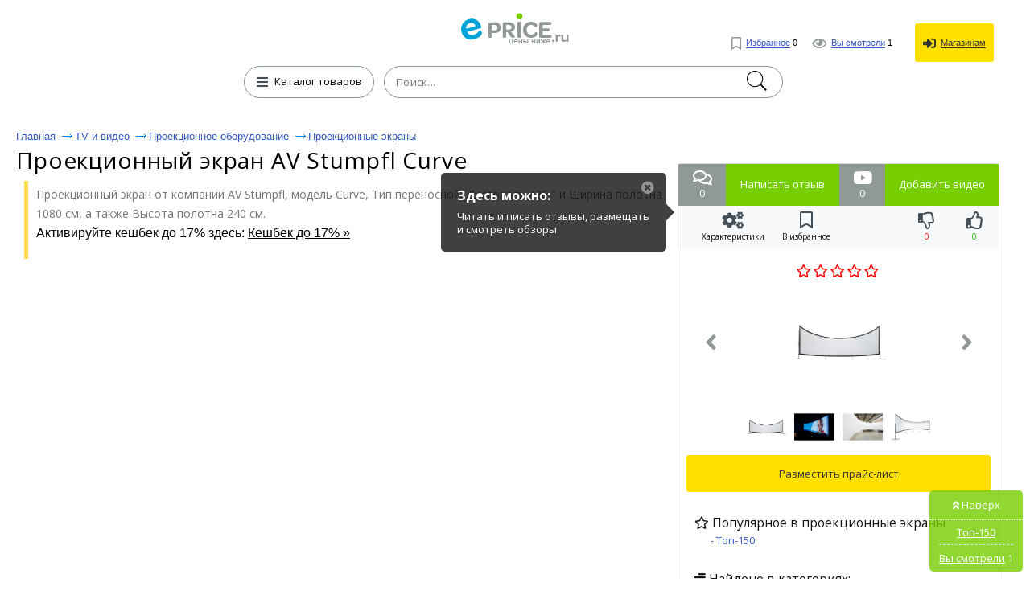

--- FILE ---
content_type: text/html; charset=UTF-8
request_url: https://e-price.ru/av-stumpfl-curve
body_size: 19554
content:
<!DOCTYPE html>
<html lang="ru">
	<head>
 	<title>AV Stumpfl Curve купить проекционный экран по низкой цене (Артикул: ELWBBO)</title>






 	<meta name="description" content="Низкие цены на AV Stumpfl Curve купить с доставкой по России. Ищите скидки и промокоды на AV Stumpfl Curve. Пишите и читайте отзывы покупателей. Смотрите и добавляйте обзоры.  Проекционный экран AV Stumpfl Curve: фото, характеристики, описание, магазины. (Артикул: ELWBBO)"/>
	 <meta name="keywords" content="купить AV Stumpfl Curve, купить, AV Stumpfl Curve, AV Stumpfl Curve цена, AV Stumpfl Curve сравнить, AV Stumpfl Curve дешево, обзор, фото, характеристики, описание, AV Stumpfl Curve отзывы">
		<meta name="format-detection" content="telephone=no"/>
		<meta name="viewport" content="initial-scale=1, maximum-scale=1, target-densitydpi=device-dpi, width=device-width, user-scalable=no" />
		<meta http-equiv="Content-Type" content="text/html; charset=utf-8"/>
  <meta name="robots" content="index, follow">
  <meta itemprop="description" content="Купить AV Stumpfl Curve по дешевой цене с доставкой по России. Смотрите промокоды и скидки на AV Stumpfl Curve. Читайте отзывы покупателей и пишите свои. Смотрите и добавляйте обзоры.  Проекционный экран AV Stumpfl Curve: описание, фотографии, характеристики, магазины."/>  <meta property="og:title" content="AV Stumpfl Curve купить проекционный экран по низкой цене (Артикул: ELWBBO)" />
  <meta property="og:description" content="Низкие цены на AV Stumpfl Curve купить с доставкой по России. Ищите скидки и промокоды на AV Stumpfl Curve. Пишите и читайте отзывы покупателей. Смотрите и добавляйте обзоры.  Проекционный экран AV Stumpfl Curve: фото, характеристики, описание, магазины. (Артикул: ELWBBO)" />
  <meta property="og:image" content="https://e-price.ru/images/654/653717/av_stumpfl_curve_1.jpg" />
  <meta property="og:type" content="article"/>
  <meta property="og:determiner" content="auto"/>
  <meta property="og:url" content="https://e-price.ru/av-stumpfl-curve"/>
  <script async src="https://aflt.market.yandex.ru/widget/script/api" type="text/javascript"></script>
  <link rel="canonical" href="https://e-price.ru/av-stumpfl-curve"/>  <link rel="shortcut icon" href="/favicon.ico" type="image/x-icon"/>
  <link rel="image_src" href="/img/logo_e-price.png"/>
  <link rel="apple-touch-icon" href="/img/logo_e-price.png" type="image/png"/>
  <link href="https://e-price.ru/news.rss" title="Статьи от Е-Прайс" rel="alternate" type="application/rss+xml"/>
  <link rel="stylesheet" href="https://fonts.googleapis.com/css?family=Open+Sans:300,400,600,700,800&subset=cyrillic"/>
  <link rel="stylesheet" href="/css/fonts_all.min.css"/>
  <link href="/css/news.css?v=6" rel="stylesheet"/>
  <meta name="yandex-verification" content="cdd7e9ba6718ce47" />
		<style>
@font-face{font-family:'Conv_helveticaneuecyr-thin';src:url('/fonts/helveticaneuecyr-thin.eot');src:local('O'), url('/fonts/helveticaneuecyr-thin.woff') format('woff'),
url('/fonts/helveticaneuecyr-thin.ttf') format('truetype'),
url('/fonts/helveticaneuecyr-thin.svg') format('svg');font-weight:normal;font-style:normal;}
html{height:100%;-webkit-text-size-adjust:none;}
html, body{height:100%;margin:0;color:#121212;font:400 13px/16px Open Sans, Helvetica, sans-serif;background:#fff;min-width:320px;}
img{border-style:none;vertical-align:top;}
a{color:#000;outline:none;}
a:hover{text-decoration:none;}
*{outline:none;}
*[onclick]{cursor:pointer;}
input, textarea, select{font:400 14px/14px 'Open Sans', sans-serif;vertical-align:middle;outline:none;-webkit-appearance:none;}
form, fieldset{margin:0;padding:0;border-style:none;}
.title{font-family:'Open Sans', sans-serif;color:#000;font-size:22px;line-height:28px;margin:0 0 0;font-weight:normal;}
#logo-text{font-family:'Open Sans', sans-serif;color:#000;font-size:36px;white-space:nowrap;line-height:48px;margin:0 0 0;font-weight:600;}
#title_bootom{font-family:'Open Sans', sans-serif;color:#000;font-size:24px;line-height:24px;font-weight:normal;margin:0 0 0;}
h1{font-family:'Open Sans', sans-serif;color:#000;font-size:28px;line-height:32px;margin:0 0 0;font-weight:normal;}
h2{font-family:'Open Sans', sans-serif;color:#000;font-size:24px;line-height:30px;font-weight:normal;margin:0 0 0;}
p{font-family:arial,sans-serif;margin:0 0 15px;font-size:16px;line-height:24px;color:#000;}
header,
nav,
section,
article,
aside,
footer,
figure,
menu,
dialog{display:block;}
#wrapper{overflow:hidden;min-height:100%;position:relative;max-width:1430px;padding:0 20px 0 20px;min-width:280px;margin:0 auto;}
.center{padding:0 10px 0 10px;position:relative;}
.center:after{content:'';display:block;clear:both;}
#header:after{display:block;clear:both;content:'';}
.menu{text-align:center;}
.menu .head{overflow:hidden;margin:0 0 25px;}
.menu .head i{display:block;}
.menu .head .visual{display:inline-block;vertical-align:bottom;}
.menu .head .text{display:inline-block;vertical-align:bottom;overflow:hidden;text-align:left;}
.menu .head .text span{font-size:13px;line-height:16px;display:inline-block;vertical-align:top;color:#121212;margin:0px 0 0 0;}
.menu .row{width:100%;position:relative;}
.menu .row:after{display:block;clear:both;content:'';}
.ico{width:27px;height:20px;display:inline-block;vertical-align:middle;background:url(/img/icon.png) no-repeat 0% 0%;}
.menu .btn-cathegory{display:inline-block;vertical-align:middle;height:40px;-webkit-transition:all 0.3s linear;-moz-transition:all 0.3s linear;-ms-transition:all 0.3s linear;-o-transition:all 0.3s linear;transition:all 0.3s linear;font-size:13px;text-align:left;-webkit-box-sizing:border-box;-moz-box-sizing:border-box;box-sizing:border-box;padding:10px 14px 0 5px;text-decoration:none;border:1px #8494a1  solid;border-radius:20px;margin:0 9px 0 -4px;}
.menu .btn-cathegory:hover{opacity:0.7;}
.menu .btn-cathegory i
 {
  color: #444f57;
  font-size: 16px;
  margin: -2px 5px 0 10px;
  vertical-align: middle;
 }
.menu .search{display:inline-block;vertical-align:top;text-align:left;width:40%;position:relative;}
.menu .find-holder{height:40px;border-radius:3px;font-size:13px;width:100%;background:#fff;padding:0 33px 0 14px;-webkit-box-sizing:border-box;-moz-box-sizing:border-box;box-sizing:border-box;max-width:579px;border:1px #4094e7 solid;}
.menu .find-holder span{color:#999;line-height:40px;}
.menu .search input[type="text"]{height:40px;border-radius:20px;font-size:13px;letter-spacing:0.02em;width:100%;padding:0 33px 0 14px;-webkit-box-sizing:border-box;-moz-box-sizing:border-box;box-sizing:border-box;max-width:579px;border:1px #8494a1  solid;}
.menu .search input[type="submit"]{text-indent:-9999px;border:none;top:2px;right:15px;cursor:pointer;width:33px;height:36px;position:absolute;background:url(/img/icon.png) no-repeat 0 -19px;}
#header{position:absolute;top:19px;right:35px;}
#header .user-list{margin:0;padding:0;list-style:none;}
#header .user-list li{display:inline-block;vertical-align:middle;margin:0 0 0 15px;}
#header .user-list a{text-decoration:none;cursor:pointer;}
#header .user-list a[onclick] span
 {
  border-color: #333333;
  color: #333333;
 }
#header .user-list a i
 {
  font-size: 16px;
  color: #909898;
  vertical-align: middle;
  margin: 0 3px 0 0;
 }
#header .user-list a[onclick] i
 {
  color: #333333;
 }
#header .user-list span{font:400 11px/11px Arial, Helvetica , sans-serif;color:#3757c5;border-bottom:1px #3757c5 solid;}
#header .user-list a:hover span{border-bottom:none;}
#header .user-list li .ico1{background-position:-5px -56px;width:18px;height:26px;margin:0 3px 0 0;}
#header .user-list li .ico2{background:url(/img/icon.png) no-repeat -3px -88px;width:30px;height:18px;margin:0 4px 0 0;}
#header .user-list li .ico3{background:url(/img/icon.png) no-repeat -42px -86px;width:26px;height:26px;}
.foot-list{margin:20px -15px 0 -10px;padding:0 250px;font-size:0;text-align:center;line-height:0;list-style:none;}
.foot-list li{overflow:hidden;display:inline-block;vertical-align:middle;width:50%;}
.foot-list li .visual{display:inline-block;vertical-align:middle;}
.foot-list li .text{text-align:left;display:inline-block;vertical-align:middle;padding:6px 0 0 11px;}
.foot-list li:last-child .text{padding:6px 11px 0 0;}
.main-frame{padding:177px 0 0 0 !important;}
.table{padding:15px 0 100px 0;display:table;width:100%;}
.menu{display:table-header-group;}
.main-holder{width:100%;display:table-footer-group;}
#main{padding:0 0 0 0;}
.foot-list li .text p{font-size:13px;line-height:15px;margin:5px 0 10px 0;color:#121212;}
.cos-list-holder{margin:0 0 76px;padding:76px 0 0 0;text-align:center;}
.cos-list{padding:0;margin:0;font-size:0;line-height:0;display:inline-block;vertical-align:top;list-style:none;}
.cos-list li{margin:0 1px;display:inline-block;vertical-align:top;}
.cos-list a{display:block;}
.cos-list li .ico{display:inline-block;vertical-align:top;width:26px;-webkit-transition:all 0.3s linear;-moz-transition:all 0.3s linear;-ms-transition:all 0.3s linear;-o-transition:all 0.3s linear;transition:all 0.3s linear;height:26px;background:url(/img/soc-links.jpg) no-repeat 0% 0%;}
.cos-list li .ico.fb{background-position:-28px 0;}
.cos-list li .ico.fb{background-position:-29px 0;}
.cos-list li .ico.od{background-position:-57px 0;}
.cos-list li .ico.ico4{background-position:-85px 0;}
.cos-list li .ico.ico5{background-position:-113px 0;}
.cos-list li .ico.google{background-position:-141px 0;}
.cos-list li .ico.tw{background-position:-169px 0;}
.cos-list li .ico.in{background-position:-197px 0;}
.cos-list li .ico:hover{opacity:0.7;}
.descr-holder{text-align:center;padding:28px 0;}
.descr{font:400 13px/16px Arial, Helvetica , sans-serif;text-align:center;letter-spacing:-0.004em;}
#footer{position:absolute;bottom:13px;padding:11px 0 0 0;width:637px;margin:0 0 0 -334px;border-top:1px #959595 solid;left:50%;}
#footer .list{margin:0 -29px 0 0;padding:0;text-align:center;list-style:none;}
#footer .list>li{display:inline-block;text-align:left;padding:0 12px;vertical-align:top;}
#footer .list li ul{margin:0;padding:0;list-style:none;}
#footer .list li ul li{font-size:13px;font-family:arial,sans-serif;margin:0 0 5px;}
#footer .list li ul a{color:#121212;text-decoration:none;}
#footer .list li ul a:hover{text-decoration:underline;}
.frame{overflow:hidden;}
.reviewers-holder{padding:0;}
.foot-holder{float:right;margin:0 18px 0 18px;padding:65px 0 0 0;width:400px;}
.star-rating{float:left;}
.star-rating a{display:block;width:18px;letter-spacing:-9999px;height:16px;margin:0 1px 0 0;background:url(/img/icon.png) no-repeat -67px -3px;text-indent:-9999px;overflow:hidden;position:relative;}
.star-rating a:after{position:absolute;content:'';top:0;left:0;right:0;bottom:0;width:18px;height:18px;background:url(/img/icon.png) no-repeat -42px -3px;opacity:0;-webkit-transition:opacity .2s ease;-o-transition:opacity .2s ease;transition:opacity .2s ease;}
.star-rating-on a:after,
.star-rating-hover a:after{opacity:1;}
.breadcrumps{margin:0 0 -3px;padding:30px 0 0;list-style:none;}
.breadcrumps li{text-decoration:underline;position:relative;color:#3757c5;margin:-5px 24px 10px 0;display:inline-block;vertical-align:top;font:13px/13px arial,sans-serif;}
.breadcrumps a{text-decoration:underline;color:#3757c5;}
.breadcrumps li:hover{text-decoration:none;}
.breadcrumps li a:hover{text-decoration:none;}
.breadcrumps li:first-child:before{display:none;}
.breadcrumps li:before{content:'';width:13px;height:7px;background:url(/img/ico1.jpg) no-repeat 0% 0%;position:absolute;top:4px;left:-16px;}
.main-head h1{line-height:32px;margin:0 0 13px;letter-spacing:0.03em;font-weight:normal;font-size:28px;}
.main-head h1 .ico1{background-position:-5px -56px;width:18px;height:26px;margin:-8px 0 0 4px;}
.main-head span.text{font-size:19px;position:relative;padding:0 10px 0 0;vertical-align:sub;}
.main-head .cos-list{margin:-4px 0 0 17px;}
.main-head{margin:0 0 12px 0;}
.frame{margin:0 0 10px;}

#video-reviews
 {
  padding: 15px 20px;
  margin: 0;
  max-width: 90%;
  max-height: 90%;
 }
#video-reviews h2
 {
  margin: 0;
 }
#video-reviews iframe
 {
  background: #2f2f2f url('/img/video_loading.gif') no-repeat center center;
  border: 1px solid #adadad;
  border-radius: 15px;
  display: block;
  margin: 15px 0 0 0;
  max-width: 100%;
 }

#reviews
 {
  padding: 10px 20px;
  margin: 0;
  width: 90%;
  height: 90%;
  max-width: 900px;
 }
#reviews h2
 {
  margin: 0 0 15px 0;
 }

.reviewers-box{padding:15px 0 10px 0;border-top:1px #efefef solid;font-size: 14px;font-family: Open Sans,sans-serif;line-height: 1.71;color:#121212;}
.reviewers-box .info{color:#999;letter-spacing:0.02em;}
.reviewers-box .head{margin:0 0 8px 0;}
.reviewers-box table{border-collapse:collapse;width:100%;}
.reviewers-box table td:first-child{text-align:left;padding:0 9px 0 0;font-weight:bold;display:inline-block;vertical-align:top;margin:0 10px 0;}
.reviewers-box table td{padding:0 0 9px 0;width:94%;text-align:left;vertical-align:top;}
.reviewers-box dl{margin:0 8px 0 0;padding:0 0 0 12px;}
.reviewers-box dl .row{margin:0 0 9px;overflow:hidden;}
.reviewers-box dt{text-align:right;margin:0 9px 0 0;padding:0;float:left;min-width:45px;display:inline-block;vertical-align:top;}
.reviewers-box dd{margin:0;padding:0;letter-spacing:0.027em;overflow:hidden;vertical-align:top;}

.recently-viewed-holder .price_list
 {
  margin: 10px -3px 0 0;
 }
.recently-viewed-holder h3{font-size:24px;margin:0 0 22px;line-height:24px;font-weight:400;text-decoration:underline;}
.recently-viewed{margin:0 0 52px;padding:0;font-size:0;line-height:0;list-style:none;}
.recently-viewed li{font-family:arial,sans-serif;display:inline-block;vertical-align:top;margin:0 0 0 2%;width:18%;}
.recently-viewed li:first-child{margin:0;}
.recently-viewed li>a{font-size:16px;line-height:24px;color:#3757c5;display:block;margin:0 0 9px;}
.recently-viewed li .title{font-family:arial,sans-serif;font-size:13px;display:inline-block;vertical-align:top;line-height:14px;margin:0 5px 0 4px;color:#121212;}
.recently-viewed li .num{font-size:13px;display:inline-block;vertical-align:top;line-height:14px;color:#FF0000;margin:0 0 0 0;}
.recently-viewed li .mod{font-size:11px;text-decoration:underline;display:inline-block;vertical-align:top;line-height:17px;color:#3757c5;margin:0 0 0 5px;}
.recently-viewed li .mod:hover{text-decoration:none;}
.foot-holder .btn, .rlink{font-family:arial,sans-serif;display:block;border-radius:5px;margin:0 0 20px 0;line-height:18px;;font-size:16px;-webkit-transition:all 0.3s linear;-moz-transition:all 0.3s linear;-ms-transition:all 0.3s linear;-o-transition:all 0.3s linear;transition:all 0.3s linear;-webkit-box-sizing:border-box;-moz-box-sizing:border-box;box-sizing:border-box;text-decoration:none;color:#FFFFFF;text-align:center;background:#3757c5;}
.foot-holder .btn:hover, .rlink:hover{opacity:0.7;}
.rlink{display:inline-block;padding:15px 25px 15px 25px;margin-top:10px;overflow:hidden;}
.block-foot{position:relative;border:1px #31b0ff  solid;border-radius:5px;min-height:426px;-webkit-box-sizing:border-box;-moz-box-sizing:border-box;box-sizing:border-box;padding:20px;}
.block-foot .visual{text-align:center;}
.block-foot .visual img{max-width:100%;max-height:256px;}
.block-foot .holder{position:absolute;bottom:27px;left:12px;}
.block-foot .holder h3{margin:0 0 6px;font-size:14px;line-height:16px;}
.block-foot .holder .title{font-family:arial,sans-serif;font-size:12px;line-height:12px;color:#999;}
.block-foot .holder .row{margin:0 0 12px;}
.block-foot .btn-order{font-family:arial,sans-serif;text-align:center;height:37px;-webkit-transition:all 0.3s linear;-moz-transition:all 0.3s linear;-ms-transition:all 0.3s linear;-o-transition:all 0.3s linear;transition:all 0.3s linear;padding:11px 50px 0 50px;text-decoration:none;display:block;-webkit-box-sizing:border-box;-moz-box-sizing:border-box;box-sizing:border-box;background:#3757c5  ;border-radius:5px;color:#fff;}
.block-foot .btn-order:hover{opacity:0.7;}
.block-foot .btn-order .title{color:#fff;letter-spacing:0.02em;padding:0 19px 0 0;position:relative;}
.block-foot .btn-order .price{font-size:13px;}
.block-foot .btn-order .title:before{content:'';background:#ffe057;position:absolute;top:0;width:1px;height:15px;right:6px;}
.find-list-box{padding:17px 0 0 31px;margin:0 0 21px;border-top:1px #efefef solid;}
.find-list-box .ss{font-family:'Open Sans', sans-serif;font-size:25px;line-height:32px;margin:0 0 70px;font-weight:normal;letter-spacing:0.003em;color:#3757c5;word-break:break-word;}
.find-list-box .row{margin:10px 0 0 0;}
.find-list-box .ss a{color:#3757c5;}
.mod{font:11px/18px arial,sans-serif;text-decoration:underline;display:inline-block;vertical-align:top;color:#3757c5;margin:0 8px 0 0;}
.mod:hover{text-decoration:none;}
.btn-save{font:11px/18px arial,sans-serif;text-decoration:underline;display:inline-block;vertical-align:top;color:#008000;margin:7px;}
.btn-save:hover{text-decoration:none;cursor:pointer;}
.find-list-box:first-child{border-top:none;}
.main-head .title{font:13px/19px arial,sans-serif;display:inline-block;margin:0 -12px 0 0;}
.result{font:13px/23px arial,sans-serif;color:#999;letter-spacing:-0.01em;display:block;margin:0 0 6px;}
.find-list-box .reviewers{display:inline-block;vertical-align:top;margin:0 0 0 14px;}
.find-list-box .reviewers .num{font-size:13px;line-height:16px;display:inline-block;vertical-align:top;color:#FF00AF;}
.find-list-block{margin:0 0 85px;}
.pagination{margin:0 0 11px;overflow:hidden;position:relative;padding:11px 0 11px 0;list-style:none;}
.pagination li{display:block;float:left;font-size:14pt;line-height:30px;margin:0 2px;}
.pagination li a{display:inline-block;text-decoration:none;vertical-align:top;color:#3757c5;position:relative;text-align:center;min-width:31px;text-decoration:underline;border:2px solid #fff;}
.pagination .ico_prev{display:inline-block;vertical-align:top;width:15px;height:26px;margin:0 8px 0 6px;background:url(/img/page_prev.png) 0 11px no-repeat;}
.pagination .ico_next{display:inline-block;vertical-align:top;width:15px;height:26px;margin:0 6px 0 8px;background:url(/img/page_next.png) 0 11px no-repeat;}
.pagination li a:hover, .pagination li.current a{background:#067aff;color:#fff;text-decoration:none;}
.pagination li.arrow a:hover{background:none;}
.pagination-holder .row{overflow:hidden;}
.pagination-holder .title{font-size:14pt;line-height:19px;margin:0 25px 0 0;}
.pagination-holder .all-pages{font-size:14pt;line-height:19px;margin:0 25px 0 0;}
.pagination-holder .prev{font-size:14pt;line-height:19px;color:#3757c5;position:relative;}
.pagination-holder .prev:after{content:'';width:18px;height:7px;background:url(/img/arr_b.png) no-repeat 0% 0%;position:absolute;top:8px;left:-23px;}
.pagination-holder .next{font-size:14pt;line-height:19px;color:#3757c5;position:relative;}
.pagination-holder .next:before{content:'';width:18px;height:7px;background:url(/img/arr.png) no-repeat 0% 0%;position:absolute;top:8px;right:-23px;}
.pagination li.arrow{margin:0;}
.pagination li.arrow a{min-width:auto;}
.nav{display:inline-block;position:relative;vertical-align:middle;}
html:not(.mobile) .nav:hover .drop,
.nav.hover .drop{display:block;}
.nav .drop{text-align:left;position:absolute;left:0;top:35px;display:none;width:100%;min-height:360px;}
.nav .arr{background:url(/img/arr01.png) no-repeat;width:15px;height:8px;position:absolute;left:19px;top:5px;z-index:10;}
.nav ul{margin:0;padding:0;list-style:none;position:absolute;top:12px;left:0;width:261px;height:auto;background:#fff;border:1px solid #121212;border-right:0;border-radius:2px;}
.nav ul li.sub:after{-webkit-box-sizing:border-box;-moz-box-sizing:border-box;box-sizing:border-box;position:absolute;top:-1px;right:-1px;left:-1px;bottom:-1px;z-index:-1;background:#fff;border:1px solid #121212;content:"";display:block;}
.nav ul li.sub:hover:after{-webkit-box-sizing:border-box;-moz-box-sizing:border-box;box-sizing:border-box;position:absolute;top:-1px;right:-261px;left:-1px;bottom:-1px;z-index:-1;background:#fff;border:1px solid #121212;content:"";display:block;}
.nav ul li.sub:hover:after{z-index:4;}
.nav ul ul li.sub:hover:after{z-index:3;}
.nav ul ul ul li:after{display:none !important;}
.nav ul li{font:400 14px/18px Arial, Helvetica , sans-serif;}
.nav ul>li.sub-hover>a.sub:after{-moz-transform:rotate(270deg);-webkit-transform:rotate(270deg);-o-transform:rotate(270deg);-ms-transform:rotate(270deg);transform:rotate(270deg);}
.nav ul a{background:#fff;color:#333;z-index:10;border-right:1px solid #121212;display:block;padding:6px 18px;position:relative;text-decoration:none;}
.nav ul a:hover, .nav > .drop > ul li:hover > a{background:#f3f3f3;}
.nav ul>li.sub>a:after{background:url(/img/arr02.png) no-repeat;content:"";display:block;width:10px;height:10px;position:absolute;right:3px;top:10px;}
.nav ul:before{position:absolute;top:0;right:0;bottom:0;width:1px;background:#121212;z-index:2;content:"";}
.nav ul ul ul a.sub:after{display:none;}
.nav .drop > ul ul{left:260px;top:-1px;}
.nav ul ul{display:none;}
html:not(.mobile) .nav:hover .drop,
html:not(.mobile) .nav .drop > ul > li:hover > ul,
html:not(.mobile) .nav:hover .drop,
html:not(.mobile) .nav .drop > ul ul > li:hover ul{display:block;}
.nav .drop > ul > li.sub-hover > ul,
.nav .drop > ul ul > li.sub-hover ul{display:block;}
.table-drop{display:table;width:100%;table-layout:fixed;}
.cell-drop{display:table-cell;vertical-align:top;}
.block-content-li {
  box-sizing: border-box;
		font-size: 12px;
		line-height: 1.2;
		display: inline-block;
		vertical-align: top;
		width: 32%;
		border-radius: 3px;
		box-shadow: 0 0 2px 0 #ddd;
		border: 1px solid #ddd;
		padding: 10px 0;
		margin: 5px 0.5%;
	}

.rating0,.rating1,.rating2,.rating3,.rating4,.rating5
 {
  font-family: "Font Awesome 5 Free";
  color: #ff0000;
  letter-spacing: 5px;
  font-size: 11pt;
  line-height: 10pt;
  vertical-align: baseline;
 }
.rating0:after,.rating1:after,.rating2:after,.rating3:after,.rating4:after,.rating5:after
 {
  font-weight: normal;
 }
.rating5:before,.rating0:after
 {
  content: "\f005\f005\f005\f005\f005";
 }
.rating4:before,.rating1:after
 {
  content: "\f005\f005\f005\f005";
 }
.rating3:before,.rating2:after
 {
  content: "\f005\f005\f005";
 }
.rating3:after,.rating2:before
 {
  content: "\f005\f005";
 }
.rating4:after,.rating1:before
 {
  content: "\f005";
 }

#description
 {
  padding: 20px;
  max-width: 500px;
  max-height: 500px;
 }
#description h2
 {
  margin: 0 0 15px 0;
 }
#description p
 {
  margin: 0;
 }

#specifications
 {
  display: none;
  padding: 15px 20px;
  margin: 0;
  max-width: 90%;
  height: 90%;
 }
#specifications h2
 {
  margin: 0;
 }
#specifications table
 {
  width: 100%;
 }
#specifications td
 {
  vertical-align: middle;
  padding: 4px 0;
 }
#specifications td[colspan]
 {
  background: none !important;
  font-weight: bold;
  font-size: 14px;
  padding: 14px 0 4px 0 !important;
 }
#specifications tr td:first-child
 {
  background: url('/img/r.gif') repeat-x center center;
 }
#specifications tr td:last-child
 {
  padding-left: 10px;
 }
#specifications td span
 {
  background: #FFFFFF;
  padding-right: 10px;
  padding-bottom: 1px;
 }
#specifications td p
 {
  font-size: 11px;
  font-style: italic;
  color: #8c8c8c;
  line-height: 1.2;
  margin: 3px 0 0 0;
 }

#add_video
 {
  background: #FFFFFF;
  padding: 15px 20px;
  width: 90%;
  max-width: 420px;
  max-height: 90%;
 }
#add_video h2
 {
  margin: 0 0 15px 0;
 }
#add_video p
 {
  color: #E80000;
  margin: 0 0 10px 0;
 }
#add_video p.ok
 {
  color: #008000;
 }
#add_video p.tx
 {
  color: #808080;
 }
#add_video input
 {
  background: #FFFFFF;
  border: 1px solid #DBDBDB;
  border-radius: 3px;
  margin: 0 0 10px 0;
  line-height: 30px;
  height: 30px;
 }
#add_video input[type=text]
 {
  padding: 0 5px;
  max-width: 200px;
  width: 100%;
 }
#add_video input:disabled
 {
  background: #ededed;
  border-color: #ededed;
 }
#add_video input[type=submit]
 {
  background: #eeeeee;
  cursor: pointer;
  padding: 0 10px;
 }

#links
 {
  text-align: center;
  margin: 0;
  width: 100%;
 }
#links [onclick],#links [data-src]
 {
  cursor: pointer;
 }
#links td
 {
  padding: 0;
 }
#links tr:first-child [onclick]:hover,#add_price_button:hover,#add_price_link:hover
 {
  opacity: 0.7;
 }
#links tr:first-child td
 {
  background: #76ce00;
  padding: 7px 15px 8px 15px;
  color: white;
 }
#links tr:first-child td[width]
 {
  background: #909898;
  color: #FFFFFF;
  padding: 7px 16px 8px 16px;
 }
#links td[width] i
 {
  font-size: 16pt;
 }
#links tr:last-child
 {
  background: #f8f9fa;
 }
#links tr:last-child div
 {
  font-size: 10px;
  display: block;
  padding: 8px 11px 4px 11px;
  float: right;
 }
#links td[colspan] i
 {
  font-size: 16pt;
  color: #444f57;
 }
#links td[colspan]
 {
  width: 50%;
 }
#links tr span
 {
  overflow: hidden;
  display: inline-block;
  white-space: nowrap;
  text-overflow: ellipsis;
  width: 100%;
 }

#link_specifications:hover,#link_specifications:hover i
 {
  color: #2196F3 !important;
 }

#link_favorite:hover,#link_favorite:hover i
 {
  color: #FF0000 !important;
 }

#link_info
 {
  box-sizing: border-box;
  width: 40%;
 }
#link_like,#link_dislike
 {
  box-sizing: border-box;
  width: 30%;
 }
#link_like:hover i,#link_like span
 {
  color: #14b500 !important;
 }
#link_dislike:hover i,#link_dislike span
 {
  color: #fc0802 !important;
 }

#rating
 {
  text-align: center;
  padding: 20px 0;
 }
#rating b
 {
  font-size: 16px;
  letter-spacing: 3px;
 }

#gallery
 {
  margin: 0 0 20px 0;
 }
#view_image
 {
  width: 100%;
  height: 240px;
 }

#fix_block #images img
 {
  max-width: 60px;
  max-height: 50px;
 }

@media all and (min-width:650px) and (max-height:900px)
 {
  #view_image
   {
    height: 150px;
   }
     #fix_block #images img
   {
    max-width: 60px;
    max-height: 50px;
   }
 }
@media all and (min-width:650px) and (max-height:850px)
 {
  #gallery
   {
    margin-bottom: 10px;
   }
  #view_image
   {
    height: 120px;
   }
  #fix_block #images img
   {
    max-width: 60px;
    max-height: 50px;
   }
 }

#view_image td
 {
  text-align: center;
  width: 20%;
 }
#view_image i
 {
  font-size: 30px;
  cursor: pointer;
  color: #909898;
 }
#view_image i:hover
 {
  opacity: 0.8;
 }
#view_image #big_image
 {
  width: 60%;
  height: 100%;
 }
#view_image #big_image a
 {
  background-color: #FFFFFF;
  background-repeat: no-repeat;
  background-position: center center;
  background-size: contain;
  display: block;
  width: 100%;
  height: 100%;
 }
#images
 {
  text-align: center;
  padding: 20px 0 0 0;
 }
#images a
 {
  margin-left: 10px;
 }
#images a:first-child
 {
  margin: 0;
 }
#images a:hover
 {
  opacity: 0.8;
 }
#images img
 {
  max-width: 90px;
  max-height: 90px;
 }

#add_price_button
 {
  background: #ffe001;
  text-decoration: none;
  text-align: center;
  color: #333 !important;
  display: block;
  padding: 15px 10px;
  margin: 10px;
  border-radius: 3px;
 }

#found_cats
 {
  font-weight: normal;
font-size: 13px;
  padding: 20px;
 }
#found_cats a
 {
  text-decoration: none;
  color: #3757c5;
  display: inline-block;
  margin: 5px 0 0 20px;
 }

#fix_block
 {
  background: #FFFFFF;
  border: 1px solid #DBDBDB;
  border-radius: 5px;
  box-sizing: border-box;
  overflow: hidden;
  position: relative;
  z-index: 99;
 }
#fix_block img
 {
  max-width: 100%;
 }
#fix_block.fixed
 {
  position: fixed;
  top: 0;
  width: 400px;
 }

#add_price_link
 {
  background: #fde001;
  border-radius: 5px;
  text-decoration: none;
  white-space: nowrap;
  color: #333 !important;
  padding: 8px 15px;
 }

#price_sort
 {
  padding: 10px 0 20px 0;
 }
#price_sort a
 {
  color: #0073b8;
  margin-left: 10px;
 }
#price_sort a.o
 {
  font-weight: bold;
 }

#price_sort label
 {
  background: #ffffff;
  border: 1px solid #e2e2e2;
  border-radius: 5px;
  cursor: pointer;
  display: inline-block;
  white-space: nowrap;
  padding: 5px 10px 8px 10px;
  margin: 0 5px 0 15px;
 }
#price_sort label:hover
 {
  background: #f7f7f7;
 }
#price_sort label a
 {
  text-decoration: none;
  margin-left: 5px;
 }
#price_sort input
 {
  -webkit-appearance: checkbox;
  cursor: pointer;
  margin: 0;
 }

.price_list
 {
  list-style: none;
  display: block;
  overflow: hidden;
  padding: 0;
  margin: 0;
 }
.price_list>li
 {
  border: 1px solid #DBDBDB;
  border-radius: 5px;
  list-style: none;
  vertical-align: top;
  text-align: center;
  font-weight: 400;
  font-size: 15px;
  line-height: 19px;
  display: inline-block;
  overflow: hidden;
  padding: 10px;
  margin: 0 13px 15px 0;
  width: 200px;
 }
.price_list>li:hover
 {
 	border: 1px solid #4579FB;
 	border-radius: 5px;
 }
.price_list>li:last-child
 {
  margin-right: 0;
 }

.price_list .image
 {
  display: block;
  overflow: hidden;
  position: relative;
  margin: 0 auto 10px auto;
  width: 150px;
  height: 150px;
 }
.price_list .image img
 {
  max-width: 150px;
  max-height: 150px;
 }
.price_list .name
 {
  word-break: break-word;
  text-decoration: none;
  color: #3757c5;
  display: block;
  overflow: hidden;
  margin: 0 0 5px;
  height: 58px;
  font-weight: bold;
 }

.price_list .price
 {
  font-family: 'helveticaneuecyrthin', Arial, Helvetica, sans-serif;
  letter-spacing: 0.03em;
  font-size: 24px;
  line-height: 24px;
  color: #000;
  display: block;
 }
.price_list .price .price_info
 {
  font-size: 16px;
 }

.price_list .big_price
 {
  font-family: 'helveticaneuecyrthin', Arial, Helvetica, sans-serif;
  letter-spacing: 0.03em;
  font-size: 24px;
  line-height: 24px;
  font-weight: 300;
  text-decoration: none;
  color: #000;
  display: block;
  padding: 7px 0;
 }
.price_list .big_price i
 {
  font-size: 18px;
  vertical-align: middle;
  color: #76ce00;
  margin-left: 3px;
 }

.price_list .stars
 {
  display: block;
  overflow: hidden;
  padding: 6px 0;
 }
.price_list .shop
 {
  color: #1ab642;
  text-overflow: clip;
  white-space: nowrap;
  display: block;
  overflow: hidden;
  font-size: 11px;
 }
.price_list .info
 {
  border-top: 1px solid #E6E6E6;
  color: #a0a0a0;
  font-size: 11px;
  line-height: 15px;
  text-decoration: none;
  display: block;
  padding-top: 6px;
  margin-top: 6px;
 }
#pagination
 {
  font-size: 14pt;
  line-height: 28pt;
  color: #000000;
 }
#pagination a
 {
  padding: 5px 10px;
  color: #0073B8;
 }
#pagination a:hover
 {
  background: #0073B8;
  text-decoration: none;
  color: #FFFFFF;
 }
#pagination .o
 {
  background: #4579fb;
  text-decoration: none;
  color: #FFFFFF;
 }


#rfon,#rbor,#rsel,#rsel *
 {
  box-sizing:content-box;
  font-family: Tahoma;
  outline: 0;
  border: 0;
  padding: 0;
  margin: 0;
 }
#rfon
 {
  background: #000000;
  position: fixed;
  top: 0;
  left: 0;
  right: 0;
  bottom: 0;
  z-index: 999;
  opacity: 0.6;
  display: none;
 }
#rbor
 {
/*  background: #4579fb; */
  border-radius: 11px;
  position: fixed;
  top: 0;
  left: 0;
  right: 0;
  bottom: 0;
  z-index: 1000;
  opacity: 0.7;
  margin: 100px auto;
  width: 540px;
  height: 390px;
  display: none;
  -webkit-border-radius: 11px;
  -moz-border-radius: 11px;
 }
#rsel
 {
  background: #FFFFFF;
  border-radius: 5px;
  position: fixed;
  top: 0;
  left: 0;
  right: 0;
  bottom: 0;
  z-index: 1001;
  padding: 20px;
  margin: 110px auto;
  width: 480px;
  height: 330px;
  display: none;
  -webkit-border-radius: 5px;
  -moz-border-radius: 5px;
 }
#rnam
 {
  font-family: 'helveticaneuecyrthin', Arial, Helvetica, sans-serif;
  font-size: 18pt;
  color: #0073B8;
  vertical-align: top;
  margin-bottom: 17px;
 }
#rnam span
 {
  font-family: 'helveticaneuecyrthin', Arial, Helvetica, sans-serif;
  border-bottom: 1px dashed #333333;
  color: #333333;
  cursor: pointer;
  margin-top: -3px;
  float: right;
  padding-bottom: 3px;
 }
#rkar
 {
  width: 100%;
 }
#rkar td
 {
  vertical-align: top;
 }
#rkaw
 {
  padding-right: 10px;
  width: 180px;
 }
#rtab
 {
  background: #F9F9F9;
  border: 1px solid #DADADA;
  border-right: 0;
  border-bottom: 0;
  margin-bottom: 10px;
  width: 100%;
 }
#rtab td
 {
  border: 1px solid #DADADA;
  border-top: 0;
  border-left: 0;
  text-align: center;
  cursor: pointer;
  width: 20%;
  line-height: 24pt;
 }
#rtab td:hover
 {
  background: #F0F0F0;
 }
#rtab td.rope
 {
  background: #f0f0f5;
 }
#rvvo
 {
  background: #FFFFFF;
  border: 1px solid #C0C0C0;
  padding: 6px 10px 7px 10px;
 }
#rvvo input
 {
  border: 0;
  padding: 0;
  width: 100%;
 }
#rvvo p
 {
  font-family: "Font Awesome 5 Free";
  color: #DBDBDB;
  cursor: pointer;
  font-size: 19px;
  font-weight: bold;
  position: relative;
  top: -18px;
  float: right;
  line-height: normal;
 }
#rvvo p:hover
 {
  color: #CECECE;
 }
#rs_all
 {
  border: 1px solid #DDDDDD;
  box-sizing: border-box;
  overflow-y: auto;
  position: relative;
  top: -8px;
  width: 100%;
  height: 261px;
 }
#rs_all li
 {
  border-bottom: 1px solid #F4F4F4;
 }
#rs_all li:hover
 {
  background: #f0f0f5;
 }
#rs_all a,#rs_all span,#rtab a,#rtab span
 {
  color: #0073b8;
  text-decoration: underline;
  display: block;
 }
#rs_all a,#rs_all span
 {
  padding: 7px 0 7px 10px;
 }
#ractive
 {
  background: #F8FFB9;
 }
#rs_all #rnho
 {
  background: #FFFFFF;
  padding: 7px 10px;
 }

#main_blocks
 {
  text-align: center;
/*  padding: 20px 0 0 0;*/
 }
#videos
 {
  margin: 0;
 }
#videos .title
 {
  margin: 0 0 15px 0;
 }
#videos a
 {
  background: #8e8e8e;
  border: 1px solid #8e8e8e;
  border-radius: 5px;
  display: inline-block;
  overflow: hidden;
  position: relative;
  margin: 0 44px 30px 0;
 }
#videos a:hover
 {
  opacity: 0.7;
 }
#videos a:before
 {
  background: url('/img/youtube.png?v=3') no-repeat center center;
  content: '';
  display: block;
  position: absolute;
  top: 0;
  left: 0;
  right: 0;
  bottom: 0;
  opacity: 0.9;
 }
#videos img
 {
  vertical-align: top;
  margin: -28px 0;
  width: 280px;
 }

@media all and (max-width:600px)
 {
  #videos a
   {
    margin: 0 0 30px 0;
   }
 }


@media all and (max-width:1450px){.foot-list{padding:0;margin:0;}
}
@media all and (max-width:1050px){.menu .search{float:right;width:83%;}
.menu .search input[type="text"]{max-width:100%;}
.menu .find-holder{max-width:100%;}
.menu .nav{float:left;}
}

@media all and (max-width:1010px){
.block-content-li {margin:5px 0;width: 100%;}
}

@media all and (max-width:936px){.main-head .cos-list{display:block;margin:0;padding:10px 0 0 0;}
.foot-list{display:table;width:100%;}
.foot-list li{display:table-cell;text-align:center;padding:0 5%;}
.foot-list li .text{display:table-header-group;margin:0;text-align:center;width:100%;padding:0 0 10px;}
.foot-list li .visual{display:table-footer-group;margin:0;text-align:center;width:100%;padding:0 0 10px;}
.recently-viewed{text-align:center;}
.recently-viewed li{width:31%;text-align:left;margin:0 1% 20px 1%;}
.recently-viewed li:first-child{margin:0 1% 20px 1%;}
h1{font-size:40px;line-height:45px;}

#price_sort label
 {
  margin: 10px 5px 0 85px;
 }
#add_price_link
 {
  display: inline-block;
  margin: 10px 0 0 85px !important;
 }

}
@media all and (max-width:850px){.nav{position:static;}
.nav .drop{width:100%;}
.nav ul{width:100%;-webkit-box-sizing:border-box;-moz-box-sizing:border-box;box-sizing:border-box;}
.nav .drop > ul ul{width:100%!important;left:0;top:0;-webkit-box-sizing:border-box;-moz-box-sizing:border-box;box-sizing:border-box;border:none;position:relative;}
.nav .drop > ul ul li a{padding:6px 18px 6px 30px;}
.nav .drop > ul ul ul li a{padding:6px 18px 6px 35px;}
.nav .drop > ul ul ul{left:0;-webkit-box-sizing:border-box;-moz-box-sizing:border-box;box-sizing:border-box;}
.nav ul a.sub:after{-moz-transform:rotate(90deg);-webkit-transform:rotate(90deg);-o-transform:rotate(90deg);-ms-transform:rotate(90deg);transform:rotate(90deg);}
}
@media all and (max-width:800px){
 .menu .btn-cathegory{float:left;margin:0 1% 0 0;padding:13px 6px;width:44px;}
.menu .nav{float:left;}
.menu .btn-cathegory span{display:none;}
.menu .btn-cathegory i
 {
  margin: -8px 0 0 8px;
 }

#video-reviews iframe
 {
  width: 71vw;
  height: 39vw;
 }

}
@media all and (max-width:650px){.foot-list{display:block;}
.foot-list li{display:inline-block;width:100%;padding:0;}
.foot-holder{text-align:center;float:none;width:100%;margin:0 0 10px;padding:30px 0 0 0;}
.reviewers-holder{padding:0;}
.foot-holder .btn{margin:0 0 20px;}
.block-foot .holder{width:100%;-webkit-box-sizing:border-box;-moz-box-sizing:border-box;box-sizing:border-box;padding:0 10px;left:0;}
.recently-viewed li{width:48%;text-align:left;margin:0 1% 20px 1%;}
.recently-viewed li:first-child{margin:0 1% 20px 1%;}
.main-head h1{text-align:center;}
.breadcrumps{text-align:center;}
.main-head .cos-list{display:block;padding:5px 0 0 0;margin:0 0 10px;text-align:center;}
.main-head .row{text-align:center;}
.foot-list li .text{display:block;margin:0;text-align:center;width:100%;padding:0 0 10px;}
.foot-list li .visual{display:block;margin:0;text-align:center;width:100%;padding:0 0 10px;}
.frame{margin:0 0 20px;}
.pagination-holder{text-align:center;}
.pagination{text-align:center;}
.pagination li{display:inline-block;vertical-align:top;float:none;}
.menu .head .visual img{width:70%;height:auto;}
.table{padding:70px 0 100px 0;}
.cos-list-holder{margin:0;padding:20px 0 0 0;}
.recently-viewed{margin:0 0 20px;}

.foot-holder #yab,#yandex_ad,#yapr
 {
  display: none !important;
 }

#reviews
 {
  padding: 10px;
 }
.reviewers-box
 {
  padding: 10px 0 5px 0;
 }
.reviewers-box table td
 {
  padding: 0 0 4px 0;
 }
.reviewers-box table td:first-child
 {
  padding: 0 5px 0 0;
  margin: 0 5px 0;
 }

#link_specifications,#link_favorite
 {
  box-sizing: border-box;
  width: 50%;
 }

#found_cats
 {
  display: none;
 }

#fix_block
 {
  position: static !important;
  width: 100% !important;
 }

#rbor
 {
  display: none;
 }
#rsel
 {
  padding: 15px;
  width: 400px;
 }
#rkaw
 {
  width: 150px;
 }

}

@media all and (max-width:500px){.recently-viewed-holder h3{text-align:center;}
.recently-viewed li{width:100%;text-align:center;margin:0 0 20px;}
.recently-viewed li:first-child{margin:0 0 20px;}
.find-list-box .reviewers{display:block;margin:0;padding:5px 0 0 0;}
.main-frame{padding:0 !important;}
.find-list-box{padding:17px 0 0 0;}

#video-reviews
 {
  padding: 15px;
 }

#links i
 {
  font-size: 18pt !important;
 }
#links tr:first-child td
 {
  padding: 7px 10px 8px 10px !important;
 }
#images
 {
  padding: 10px 0 0 0;
 }
#images img
 {
  max-width: 78px;
  max-height: 78px;
 }

.price_list>li
 {
  box-sizing: border-box;
  width: 100% !important;
 }

#rsel
 {
  width: 360px;
  height: 250px;
 }
#rnam
 {
  font-size: 14pt;
  margin-bottom: 10px;
 }
#rkaw
 {
  width: 130px;
 }
#rtab td
 {
  line-height: 18pt;
 }
#rs_all
 {
  height: 189px;
 }

.fancyboxiframe .fancybox-slide--iframe
 {
  padding: 44px 15px 15px 15px !important;
 }
.fancyboxiframe .fancybox-content
 {
  height: 100% !important;
  margin: 0 !important;
 }
.fancyboxiframe .fancybox-slide:before
 {
  display: none !important;
 }

}

@media all and (max-width:400px){
 #header{display:none;}
.menu .row{position:absolute;top:0;-webkit-box-sizing:border-box;-moz-box-sizing:border-box;box-sizing:border-box;padding:5px;left:0;background:#919797;}
.menu .btn-cathegory{background:#fff;}
#main{padding:0;}
#logo-text{font-size:28px;}
.menu .head .text span  {font-size: 10px;}

#links tr:last-child div
 {
  padding: 8px 10px 4px 10px;
 }

#specifications
 {
  padding: 10px;
 }

#rating
 {
  padding: 25px 0;
 }
#view_image
 {
  height: 200px;
 }
#images img
 {
  max-width: 62px;
  max-height: 62px;
 }

#rsel
 {
  padding: 10px;
  width: 280px;
  height: 235px;
 }
#rnam
 {
  font-size: 13pt;
 }
#rkaw
 {
  width: 120px;
 }
#rtab td
 {
  line-height: 17pt;
 }
#rvvo
 {
  padding: 4px 5px 5px 5px;
 }
#rs_all
 {
  height: 173px;
 }
#rs_all a,#rs_all span
 {
  padding: 5px 0 5px 10px;
 }

}

.cats_list{word-break:break-word;text-align:left;line-height:20px;width:100%;}
.cats_list td{vertical-align:top;width:49%;}
.cats_list tr td:last-child{padding-left:2%;}
.cats_list .b{font-family:'Open Sans', sans-serif;font-size:24px;line-height:24px;font-weight:normal;color:#3757c5;margin:0 0 10px 0;display:block;}
.cats_list div{margin:0 0 20px 0;}
.desc{
color: #737577;
padding: 5px 0 5px 10px;
line-height: 24px;
font-size: 14px;
bordur-left: 3px;
border-left: 5px solid #ffdb4d;
margin: 10px;
	}
#rpanel{background:#76ce00;border-radius:5px;opacity:0.8;text-align:center;color:#FFFFFF;position:fixed;right:9px;bottom:9px;padding:9px 12px;z-index:999;display:none;}
#rpanel hr{border:0;border-top:1px dashed #cddbfe;margin:7px 0 8px 0;}
#rpanel a{color:#FFFFFF;}
#rwc,#rsc,#rmc{font:400 11px/11px Arial, Helvetica , sans-serif;color:#000000;}
#shr{line-height:36px;}
#search_page{padding-bottom:20px;}
#search_page h1{line-height:38px;margin:0 0 13px 0;letter-spacing:0.03em;font-weight:normal;font-size:36px;}
#auth{background:#FFFFFF;border:1px solid #DDDDDD;border-radius:5px;padding:20px 20px 18px 20px;margin:10px auto;width:220px;}
#auth input{background:#FFFFFF;border:1px solid #DBDBDB;border-radius:3px;padding:5px;width:155px;}
#auth input:disabled{background:#ededed;border-color:#ededed;}
#auth label{text-align:left;display:block;overflow:hidden;margin-bottom:10px;}
#auth label input{float:right;}
#auth input[type=submit]{background:#eeeeee;cursor:pointer;}
#auth>p{background:#ffc6c6;border-radius:3px;font-size:13px;padding:5px;margin:-5px 0 13px 0;line-height:normal;}
#auth>div{font-size:15px;color:#808080;margin:10px 0;line-height:normal;}
#auth>div.small{font-size:13px;margin:-5px 0 0 0;}
#auth>div label{text-align:center;}
#auth input[type=checkbox]{-webkit-appearance:checkbox;float:none;width:auto;}
#uLogin{margin:10px 0;}
#umenu{color:#999;padding:10px 0;}
#umenu a{color:#3757c5;}
#umenu a.o{font-weight:bold;color:#000000;}
#umenu a.r{color:#FF0000;}
#rform{border-top:1px dashed #dedede;padding:10px 0 0 0;margin:-18px 0 0 0;line-height:40px;}
#rform .pros{color:#008000;}
#rform .minuses{color:#FF0000;}
#rform .text{color:#0000FF;}
#rform textarea{background:#FFFFFF;border:1px solid #DBDBDB;border-radius:3px;padding:5px;margin:10px 0;width:100%;height:120px;box-sizing:border-box;}
#rform input[type=radio]{vertical-align:text-bottom;-webkit-appearance:radio;}
#rform input[type=submit]{background:#ffdc3b;border:0;border-radius:5px;cursor:pointer;color:#000;font-family:arial,sans-serif;font-size:16px;text-align:center;padding:0 15px;height:33px;line-height:33px;}
#rform input[type=text]{background:#FFFFFF;border:1px solid #DBDBDB;border-radius:3px;padding:5px;}
#rform input[disabled]{background:#e6e6e6;}
#ureview{text-align:left;margin:0 auto;max-width:1102px;}
#ureview .pagination-holder{margin:0 0 20px 0;}
#header .user-list span.cabinet{border-bottom-color:#008000;color:#008000;}
#mods span[onclick]{border-bottom:1px dashed #008000;color:#008000;cursor:pointer;}
#mods .h{display:none;}
.main-head h1 .btn-save{margin-top:7px;}
.main-head .btn-save:before{background:url(/img/icon.png) no-repeat -5px -56px;content:'';display:inline-block;vertical-align:middle;width:18px;height:26px;margin:0 7px 0 0;}
.reviewers-box.my{background:#fffdf0;}
.block-foot .holder h3 a{text-decoration:none;color:#999;}
.block-foot .holder h3 a:hover{color:#D7D7D7;}
#dym{position:absolute;right:0;bottom:-20px;}
#dym a{font:13px/13px arial,sans-serif;text-decoration:none;color:#999;}
.ib{display:inline;}
.ym{font:400 13px/16px arial, Helvetica, sans-serif;text-align:right;}
.ym a{color:#121212;}
.g-recaptcha{background:#f9f9f9;border:1px solid #DBDBDB;border-radius:3px;opacity:0.8;overflow:hidden;height:45px;}
.g-recaptcha>div{margin:-15px 0 0 -1px;}
.ya-share2{display:inline-block;vertical-align:middle;}
.ya-page_js_yes .ya-site-form_inited_no{display:none;}

.autocomplete-suggestions
 {
  background: #FFF;
  border: 1px solid #4094e7;
  border-top: 0;
  overflow: auto;
 }
.autocomplete-suggestion
 {
  padding: 2px 5px;
  white-space: nowrap;
  overflow: hidden;
  line-height: 30px;
 }
.autocomplete-suggestion img
 {
  height: 30px;
 }
.autocomplete-selected
 {
  background: #F0F0F0;
 }
.autocomplete-suggestions strong
 {
  font-weight: bold;
 }
.autocomplete-group
 {
  padding: 2px 5px;
 }
.autocomplete-group strong
 {
  border-bottom: 1px solid #000;
  display: block;
 }

#switch_search_mode
 {
  padding: 5px 0 10px 0;
 }
#switch_search_mode a
 {
  background: #f1f1f1;
  border: 0;
  border-radius: 30px;
  text-decoration: none;
  color: #000000;
  cursor: pointer;
  display: inline-block;
  padding: 7px 20px;
  margin: 10px 7px 0 0;
 }
#switch_search_mode a:last-child
 {
  margin-right: 0;
 }
#switch_search_mode a:hover
 {
  opacity: 0.8;
 }
#switch_search_mode a.active
 {
  background: #0087ff;
  color: #fff;
 }
  </style>
		<!--[if lte IE 8]><script type="text/javascript" src="/js/ie.js" defer></script><!<![endif]-->
		<script type="text/javascript" src="/js/jquery-1.10.2.min.js"></script>

  <link rel="stylesheet" href="/css/jquery.fancybox.min.css" />
  <script src="/js/jquery.fancybox.min.js?v=5"></script>

  <link rel="stylesheet" href="/css/slayder.css?v=19"/>
  <script src="/js/slick.js?v=6"></script>

  <script type="text/javascript" src="/js/jquery.autocomplete.js" defer></script>
		<script type="text/javascript" src="/js/jquery.cookie.js" defer></script>
  <script type="text/javascript" src="/js/jquery.main.js?v=73"></script>
  <link rel="chrome-webstore-item" href="https://chrome.google.com/webstore/detail/aamfmnhcipnbjjnbfmaoooiohikifefk">
  <script src="https://sidex.ru/js/install_extension.js?v=3" defer=""></script>
  <script src="https://offers.sidex.ru/promo/show.js?v=2026010118" defer></script>
  <script src="https://www.google.com/recaptcha/api.js" defer></script>
  <script src="https://yastatic.net/es5-shims/0.0.2/es5-shims.min.js" defer></script>
  <script src="https://yastatic.net/share2/share.js" async="async" charset="utf-8" defer></script>
	</head>
	<body>
		<div id="wrapper">
			<header id="header">
				<ul class="user-list">
					<li><a href="/saved"><i class="far fa-bookmark"></i> <span>Избранное</span> <b id="rsc"></b></a></li>
					<li><a href="/watched"><i class="far fa-eye"></i> <span>Вы смотрели</span> <b id="rwc"></b></a></li>
					<li><a href="/ajax.php?p=add_price&id=1" target="_blank" onclick="return ajax_link('add_price','1')" id="add_price_button"><i class="fas fa-sign-in-alt"></i>  <span>Магазинам</span> <b id="rwc"></b></a></li>
				</ul>
			</header>
   			<div class="table">
			 <div class="main-holder">
				 <main id="main">
<br>
<!-- Yandex.RTB R-A-2442739-1 -->
<div  style="max-height: 300px;" id="yandex_rtb_R-A-2442739-1"></div>
<script>window.yaContextCb.push(()=>{
  Ya.Context.AdvManager.render({
    "blockId": "R-A-2442739-1",
    "renderTo": "yandex_rtb_R-A-2442739-1"
  })
})
</script>
<div itemscope itemtype="http://schema.org/Product" id="product-132008"><div class="frame">

<div class="foot-holder">
 <div id="fix_block">
  <style>
  #fix_block
   {
    overflow: visible;
   }
  #inform
   {
    background: rgba(0,0,0,0.75);
    border-radius: 5px;
    color: #ffffff;
    box-sizing: border-box;
    position: absolute;
    top: 11px;
    left: 5px;
    z-index: -1;
    padding: 20px;
    width: 280px;
    opacity: 0.01;
    transition: 0.3s cubic-bezier(0.4, 0, 0.2, 1) all;
   }
  #inform.open
   {
    opacity: 1;
    left: -295px;
   }
  #inform:before
   {
    border: 10px solid transparent;
    border-left-color: rgba(0,0,0,0.75);
    border-right: 0;
    content: '';
    display: block;
    position: absolute;
    top: 50%;
    right: -10px;
    margin-top: -10px;
    width: 0;
    height: 0;
   }
  #inform b
   {
    font-size: 16px;
    display: block;
    margin: 0 0 10px 0;
   }
  #inform i
   {
    float: right;
    color: #939393;
    cursor: pointer;
    margin: -10px -5px 0 0;
   }
  </style>
  <div id="inform">
   <b>
    Здесь можно:
    <i class="fas fa-times-circle" onclick="close_inform()"></i>
   </b>
   Читать и писать отзывы, размещать и смотреть обзоры
  </div>
  <script>
  function close_inform()
   {
    var d = document.querySelector('#inform');
    if(!d)
     {
      return false;
     }
    d.removeAttribute('class');

    var date = new Date(new Date().getTime()+9999999999999);
    document.cookie = 'inform=close; domain=e-price.ru; path=/; expires='+date.toUTCString();
   }

  setTimeout(function()
   {
    var d = document.querySelector("#inform");
    if(d)
     {
      d.setAttribute("class","open");
     }
   },500);
  </script>
  <table cellspacing="0" cellpadding="0" id="links">
   <tr>

    <td width="1px" onclick="return ajax_link('reviews',132008)">
     <i class="far fa-comments"></i><br/>
     0    </td>
    <td onclick="return ajax_link('add_review',132008)">Написать отзыв</td>

    <td width="1px" onclick="return ajax_link('videos',132008)">
     <i class="fab fa-youtube"></i><br/>
     0    </td>
    <td onclick="return ajax_link('add_video',132008)">Добавить видео</td>

   </tr>
   <tr>
    <td colspan="2">
     <div id="link_favorite" onclick="return ajax_link('favorite',132008,this)">
      <i class="far fa-bookmark"></i><br/>
      <span>В избранное</span>
     </div>
     <div id="link_specifications" data-fancybox="" data-src="#specifications">
      <i class="fas fa-cogs"></i><br/>
      <span>Характеристики</span>
     </div>
    </td>
    <td colspan="2">
     <div id="link_like" onclick="return ajax_link('like',132008,this)">
      <i class="far fa-thumbs-up"></i><br/>
      <span>0</span>
     </div>
     <div id="link_dislike" onclick="return ajax_link('dislike',132008,this)">
      <i class="far fa-thumbs-down"></i><br/>
      <span>0</span>
     </div>
    </td>
   </tr>
  </table>
  <div id="rating">
   <b class="rating0"></b>
  </div>
  
    <div id="gallery">
     <table cellspacing="0" cellpadding="0" id="view_image">
      <tr>
       <td><i class="fas fa-angle-left" onclick="return view_image('prev')"></i></td>
       <td id="big_image"><a href="/images/654/653717/av_stumpfl_curve_1.jpg" target="_blank" onclick="return view_image(this,0)" style="background-image:url('/images/654/653717/av_stumpfl_curve_1.jpg');" data-index="0"></a></td>
       <td><i class="fas fa-angle-right" onclick="return view_image('next')"></i></td>
      </tr>
     </table><div id="images"><a href="/images/654/653717/av_stumpfl_curve_1.jpg" target="_blank" onclick="return view_image(this,0)"><img src="/images/654/653717/av_stumpfl_curve_1.jpg" alt="AV Stumpfl Curve" itemprop="image"></a><a href="/images/654/653717/av_stumpfl_curve_3.jpg" target="_blank" onclick="return view_image(this,1)"><img src="/images/654/653717/av_stumpfl_curve_3.jpg" alt="AV Stumpfl Curve" itemprop="image"></a><a href="/images/654/653717/av_stumpfl_curve_4.jpg" target="_blank" onclick="return view_image(this,2)"><img src="/images/654/653717/av_stumpfl_curve_4.jpg" alt="AV Stumpfl Curve" itemprop="image"></a><a href="/images/654/653717/av_stumpfl_curve_5.jpg" target="_blank" onclick="return view_image(this,3)"><img src="/images/654/653717/av_stumpfl_curve_5.jpg" alt="AV Stumpfl Curve" itemprop="image"></a></div></div>  <a href="/ajax.php?p=add_price&id=132008" target="_blank" onclick="return ajax_link('add_price','132008')" id="add_price_button">Разместить прайс-лист</a>

  <div id="found_cats">
   <big>
    <i class="far fa-star"></i>
    Популярное в проекционные экраны   </big><br/>
   <a href="/top-150?cat=226" target="_blank">- Топ-150</a><br/>
   <br/><br/>
   <big>
    <i class="fas fa-align-right"></i>
    Найдено в категориях:
   </big><br/>
   <a href="/cat-tv-i-videotehnika">- TV и видео</a><br><a href="/cat-proektsionnoe-oborudovanie">- Проекционное оборудование</a><br><a href="/cat-proektsionnye-ekrany">- Проекционные экраны</a><br>  </div>

 </div>
</div>


<div class="reviewers-holder">

 <ul class="breadcrumps"><li itemscope="itemscope" itemtype="http://data-vocabulary.org/Breadcrumb"><a href="/" itemprop="url"><span itemprop="title">Главная</span></a></li><li itemscope="itemscope" itemtype="http://data-vocabulary.org/Breadcrumb"><a href="/cat-tv-i-videotehnika" itemprop="url"><span itemprop="title">TV и видео</span></a></li><li itemscope="itemscope" itemtype="http://data-vocabulary.org/Breadcrumb"><a href="/cat-proektsionnoe-oborudovanie" itemprop="url"><span itemprop="title">Проекционное оборудование</span></a></li><li itemscope="itemscope" itemtype="http://data-vocabulary.org/Breadcrumb"><a href="/cat-proektsionnye-ekrany" itemprop="url"><span itemprop="title">Проекционные экраны</span></a></li></ul>

 <header class="main-head">



  <h1 itemprop="name" class="ib">Проекционный экран AV Stumpfl Curve</h1>
  <div class="desc">Проекционный экран от компании AV Stumpfl, модель Curve, Тип переносной, Диагональ 436 &quot; и Ширина полотна 1080 см, а также Высота полотна 240 см.<br><p>Активируйте кешбек до 17% здесь: <a target="_blank" href="https://my.sidex.ru/?z=1800862"></i>Кешбек до 17% &raquo;</a></p></div>


<div id="shr" class="row"></div></header><div class="reviewers-block"><style>
#price_block.loading #nadavi_price_list,#price_block #price_loading
 {
  display: none;
 }
#price_block.loading #price_loading
 {
  display: block;
 }
#price_loading
 {
  font-size: 16px;
  text-align: center;
  padding: 20px 0;
  margin-top: 10%;
 }
#price_loading>span
 {
  background: url(/img/price_loading.gif?v=4) no-repeat center center;
  font-size: 50px;
  display: inline-block;
  padding: 0;
  margin: 20px auto 0 auto;
  width: 128px;
  height: 128px;
  line-height: 128px;
 }
#nadavi_price_list
 {
  overflow: hidden;
  margin: 10px 0 30px 0;
  padding: 0 20px 0 0;
 }
#nadavi_price_list>div
 {
  background: #FFFFFF;
  border-top: 1px solid #f0f0f0;
  text-decoration: none;
  overflow: hidden;
  cursor: pointer;
  padding: 20px;
 }
#nadavi_price_list>div:after
 {
  content: '';
  display: block;
  clear: both;
 }
#nadavi_price_list>div:hover
 {
  background: #f8f9fa;
 }
.nadavi_more_link
 {
border-bottom: 1px dashed #0097f3;
font: 16px/40px "Helvetica Neue",Arial,sans-serif;
text-decoration: none;
color: #0097f3;
 }
.nadavi_div_pic
 {
  box-sizing: border-box;
  padding: 0 10px 0 0;
 }
.nadavi_div_pic img
 {
  max-height: 70px;
  max-width: 100%;
 }
.nadavi_shop_name
 {
  white-space: nowrap;
  color: #C0C0C0;
  margin: 10px 0 0 0;
 }
.nadavi_delivery
 {
  font-size: 12px;
 }
.nadavi_link_name{line-height: 24px;font-size:16px;text-decoration:underline;color:#3757c5;margin:0 0 15px 0;font-weight: bold;}
.nadavi_link_name:hover{font-size:16px;text-decoration:none;}
.nadavi_more_name{text-decoration:underline;color:#0073be;}
.nadavi_more_name:hover{text-decoration:none;}
.nadavi_more{background:#ffe001;border-radius:3px;line-height:36px;text-align:center;font-size:14px;color:#000;display:block;width:120px;text-decoration:none;}
.nadavi_price{font-size:23px;text-decoration:none;color:#000000;}

#market_price_list
 {
  margin: 0 0 20px 0;
  overflow: hidden;
  max-width: 590px;
 }
#market_price_list.hide
 {
  display: none;
 }

@media (max-width:767px){
 #nadavi_price_list>div{padding: 20px 0;}
.nadavi_div_pic{float:left; width:30%; text-align:center;padding: 0 10px 0 0 !important;}
.nadavi_div_main{float:left; width:70%;}
.nadavi_div_price{clear:both; float:left; width:50%; text-align:center; padding-top:21px;}
.nadavi_div_more{float:left; width:50%; padding-top:15px;}
}
@media (min-width:768px) and (max-width:991px){
.nadavi_div_pic{float:left; width:30%; text-align:center;}
.nadavi_div_main{float:left; width:70%;}
.nadavi_div_price{clear:both; float:left; width:30%; text-align:center; padding-top:20px;}
.nadavi_div_more{float:left; width:40%; padding-top:5px;}
}
@media (min-width:992px) and (max-width:1199px){
.nadavi_div_pic{float:left; width:30%; text-align:center;}
.nadavi_div_main{float:left; width:70%;}
.nadavi_div_price{clear:both; float:left; width:30%; text-align:center; padding-top:20px;}
.nadavi_div_more{float:left; width:40%; padding-top:5px;}
}
@media (min-width:1200px){
.nadavi_div_pic{float:left; width:10%; text-align:center;}
.nadavi_div_main{float:left; width:55%;}
.nadavi_div_price{float:left; width:20%; text-align:center;}
.nadavi_div_more{float:left; width:15%;}
}



.fixed_top_price
 {
  background: #fff;
  border-bottom: 1px solid #ddd;
  box-shadow: 0px 2px 10px rgba(128, 128, 128, 0.5);
  text-decoration: none;
  color: #424242;
  display: flex;
  flex-flow: row nowrap;
  justify-content: space-between;
  box-sizing: border-box;
  position: fixed;
  bottom: 0;
  left: 0;
  right: 0;
  z-index: 9999;
  padding: 10px;
  height: 150px;
 }
.fixed_top_price_image
 {
  line-height: 90px;
  width: 90px;
 }
.fixed_top_price_image>img
 {
  vertical-align: top;
  max-width: 100%;
  max-height: 100%;
 }
.fixed_top_price_text
 {
  padding-left: 10px;
  width: 100%;
 }
.fixed_top_price_name
 {
  font-size: 13px;
  line-height: 20px;
  display: block;
  overflow: hidden;
  height: 90px;
 }
.fixed_top_price_info
 {
  display: flex;
  flex-flow: row nowrap;
  justify-content: space-between;
  line-height: 30px;
 }
.fixed_top_price_shop
 {
  color: #cdcbcc;
 }
.fixed_top_price_pointer
 {
  background: #b6f7a4;
  border-radius: 5px;
  padding: 0 15px;
 }
.fixed_top_price_close
 {
  background: #ff0000;
  border-radius: 100px;
  font-family: monospace;
  font-size: 16px;
  color: #fff;
  cursor: pointer;
  position: absolute;
  top: -10px;
  right: 10px;
  text-align: center;
  line-height: 24px;
  width: 24px;
  height: 24px;
 }
@media (min-width: 850px)
 {
  .fixed_top_price
   {
    display: none;
   }
 }
</style>

<div id="price_block" class="loading">
 <div id="nadavi_price_list"></div>
 <center>
  <div id="market_price_list" class="hide">
   <script type="text/javascript">
    /*
    (function (w) {
      function start() {
        w.removeEventListener("YaMarketAffiliateLoad", start);
        w.YaMarketAffiliate.createWidget({
          containerId: "market_price_list",
          fallback: true,
          type: "offers",
          params: {
            clid: 2350703,
            themeId: 10,
            themeShowOfferName: true,
            searchText: "Проекционный экран AV Stumpfl Curve",
            searchCount: 10,
            vid: 15,
            buttonLinkType: "product"
          }
        });
      }
      w.YaMarketAffiliate
        ? start()
        : w.addEventListener("YaMarketAffiliateLoad", start);
    })(window);
    */
   </script>
  </div>
 </center>
 <div id="price_loading">
  Ожидайте, мы ищем лучшие цены...<br>
  <span>0</span>
 </div>
</div>


<script>

start_timer('');
get_nadavi_price
 (
  '653717',
  '101773926576',
  'AV+Stumpfl+Curve',
  '%D0%9F%D1%80%D0%BE%D0%B5%D0%BA%D1%86%D0%B8%D0%BE%D0%BD%D0%BD%D1%8B%D0%B9+%D1%8D%D0%BA%D1%80%D0%B0%D0%BD',
  '18.221.48.70',
  '195.239.147.110',
  {
   nadavi_id:{user_ip:'614f5cf1381572ca8d57355d45b8f386',other_ip:'fb3f83c6e8d6e2e310d6a54d409e6465'},
   market_id:{user_ip:'e933fef3da65fcb4c8e1ddf00155cf0c',other_ip:'d34d905b5a2d56db95bd4ab496bdee7e'}
  },
  '/images/654/653717/av_stumpfl_curve_1.jpg',
  '2233',
  '2239',
  50
 );
</script></div></div></div>
<div class="news-container">
 <a href="/news" class="news-container-name">Статьи от Е-Прайс</a>
 <div class="news-list">
<div itemscope itemtype="https://schema.org/NewsArticle">
 <meta itemprop="datePublished dateModified" content="2025-12-19">

 <div class="news-image"><a itemprop="mainEntityOfPage" href="https://e-price.ru/news?id=2979"><img itemprop="image" src="https://e-price-ru.images-server.ru/e/02/8a4/ca6e/075e4/d7a6e3/0fe16cb/42ab.jpg"></a></div>
 <div class="news-name" itemprop="headline name"><a href="https://e-price.ru/news?id=2979">Redmi Pad 2 Pro 5G готовится к запуску в Индии: тизер подтвердил скорый дебют планшета</a></div>
 <div class="news-info">
  <div class="date-publication"><i class="far fa-calendar-alt"></i> 19.12.2025 08:00</div>
  <div class="news-views"><i class="far fa-eye"></i> 136</div>
  <div class="news-author" itemprop="author"><i class="far fa-user"></i> Антон (e-price.ru)</div>
 </div>
 <div class="news-short-text" itemprop="description">
  Компания Xiaomi в ближайшее время представит на индийском рынке новый планшет. Свежий тизер официально подтвердил скорый запуск Redmi Pad 2 Pro 5G, а также раскрыл детали его доступности. На
  <a href="https://e-price.ru/news?id=2979">Читать далее...</a>
 </div>

 <span itemprop="publisher" itemscope itemtype="https://schema.org/Organization">
   <span itemprop="logo" itemscope itemtype="https://schema.org/ImageObject">
    <link itemprop="url image" href="https://e-price.ru/img/e-price.png">
   </span>
  <meta itemprop="name" content="e-price.ru">
  <meta itemprop="address" content="Россия, Москва">
  <meta itemprop="telephone" content="">
 </span>
</div>
<div itemscope itemtype="https://schema.org/NewsArticle">
 <meta itemprop="datePublished dateModified" content="2025-12-03">

 <div class="news-image"><a itemprop="mainEntityOfPage" href="https://e-price.ru/news?id=2964"><img itemprop="image" src="https://e-price-ru.images-server.ru/1/61/c66/5ec3/8c23a/5d9b22/fc07494/1ee8.jpg"></a></div>
 <div class="news-name" itemprop="headline name"><a href="https://e-price.ru/news?id=2964">Redmi 15C 5G: новый доступный гигант с 6,9″ экраном и мощной батареей вышел в Индии</a></div>
 <div class="news-info">
  <div class="date-publication"><i class="far fa-calendar-alt"></i> 03.12.2025 19:57</div>
  <div class="news-views"><i class="far fa-eye"></i> 279</div>
  <div class="news-author" itemprop="author"><i class="far fa-user"></i> Антон (e-price.ru)</div>
 </div>
 <div class="news-short-text" itemprop="description">
  Xiaomi представила в Индии новый смартфон Redmi 15C 5G, расширив линейку своих доступных 5G-устройств. Модель ранее дебютировала на отдельных европейских рынках и теперь официально стала доступна
  <a href="https://e-price.ru/news?id=2964">Читать далее...</a>
 </div>

 <span itemprop="publisher" itemscope itemtype="https://schema.org/Organization">
   <span itemprop="logo" itemscope itemtype="https://schema.org/ImageObject">
    <link itemprop="url image" href="https://e-price.ru/img/e-price.png">
   </span>
  <meta itemprop="name" content="e-price.ru">
  <meta itemprop="address" content="Россия, Москва">
  <meta itemprop="telephone" content="">
 </span>
</div>
<div itemscope itemtype="https://schema.org/NewsArticle">
 <meta itemprop="datePublished dateModified" content="2025-11-14">

 <div class="news-image"><a itemprop="mainEntityOfPage" href="https://e-price.ru/news?id=2943"><img itemprop="image" src="https://e-price-ru.images-server.ru/2/e9/ee9/8a26/5407f/a85638/fcb1008/d99e.jpg"></a></div>
 <div class="news-name" itemprop="headline name"><a href="https://e-price.ru/news?id=2943">Раскрыты ключевые характеристики камеры Honor 500 Pro</a></div>
 <div class="news-info">
  <div class="date-publication"><i class="far fa-calendar-alt"></i> 14.11.2025 18:23</div>
  <div class="news-views"><i class="far fa-eye"></i> 541</div>
  <div class="news-author" itemprop="author"><i class="far fa-user"></i> Антон (e-price.ru)</div>
 </div>
 <div class="news-short-text" itemprop="description">
  Новая утечка с Weibo раскрыла точные параметры камеры Honor 500 Pro и опровергла слухи о 64-Мп перископе. Смартфон получит 50-Мп перископический модуль Sony IMX858, 200-Мп основную камеру Samsung
  <a href="https://e-price.ru/news?id=2943">Читать далее...</a>
 </div>

 <span itemprop="publisher" itemscope itemtype="https://schema.org/Organization">
   <span itemprop="logo" itemscope itemtype="https://schema.org/ImageObject">
    <link itemprop="url image" href="https://e-price.ru/img/e-price.png">
   </span>
  <meta itemprop="name" content="e-price.ru">
  <meta itemprop="address" content="Россия, Москва">
  <meta itemprop="telephone" content="">
 </span>
</div>
 </div>
</div>
<br><br><br>
<span itemprop="aggregateRating" itemscope itemtype="http://schema.org/AggregateRating">
 <meta itemprop="reviewCount" content="0">
 <meta itemprop="worstRating" content="1"><meta itemprop="bestRating" content="5">
 <meta itemprop="ratingValue" content="">
</span><div id="reviews" style="display:none"><h2>Отзывы</h2>Отзывы на этот товар ещё не добавлены!</div><div id="specifications"><h2>Характеристики</h2><br><table cellpadding="0" cellspacing="0"><tr><td><span>Тип</span></td><td>переносной</td></tr><tr><td><span>Диагональ</span></td><td>436 &quot;</td></tr><tr><td><span>Ширина полотна</span></td><td>1080 см</td></tr><tr><td><span>Высота полотна</span></td><td>240 см</td></tr><tr><td><span>Покрытие</span></td><td>матовое</td></tr></table></div><div class="recently-viewed-holder plus_nadavi_offer"><span class="title"><a href="/top-150?cat=226" target="_blank">Топ-150 Проекционные экраны</a></span><ul class="price_list">
<li>
 <a target="_blank" href="/digis-tab-tension-prime-240x135" class="image"><img src="/images/1280/1279149/small_digis_tab_tension_prime_240x135_1.jpg" alt="DIGIS TAB-Tension Prime 240x135"></a>
 <a target="_blank" href="/digis-tab-tension-prime-240x135" class="name">DIGIS TAB-Tension Prime 240x135</a>

 <a target="_blank" href="/digis-tab-tension-prime-240x135" class="big_price">
  497 770.= <i class="fas fa-shopping-cart"></i> <i class="fas fa-info-circle"></i>
 </a>
 <a target="_blank" href="/digis-tab-tension-prime-240x135" class="info">Подробнее</a>
</li>
<li>
 <a target="_blank" href="/digis-paramount-332x187" class="image"><img src="/images/1762/1761946/small_digis_paramount_332x187_1.jpg" alt="DIGIS Paramount 332x187"></a>
 <a target="_blank" href="/digis-paramount-332x187" class="name">DIGIS Paramount 332x187</a>

 <a target="_blank" href="/digis-paramount-332x187" class="big_price">
  285 604.= <i class="fas fa-shopping-cart"></i> <i class="fas fa-info-circle"></i>
 </a>
 <a target="_blank" href="/digis-paramount-332x187" class="info">Подробнее</a>
</li>
<li>
 <a target="_blank" href="/digis-tab-tension-prime-265x149" class="image"><img src="/images/1280/1279154/small_digis_tab_tension_prime_265x149_1.jpg" alt="DIGIS TAB-Tension Prime 265x149"></a>
 <a target="_blank" href="/digis-tab-tension-prime-265x149" class="name">DIGIS TAB-Tension Prime 265x149</a>

 <a target="_blank" href="/digis-tab-tension-prime-265x149" class="big_price">
  104 268.= <i class="fas fa-shopping-cart"></i> <i class="fas fa-info-circle"></i>
 </a>
 <a target="_blank" href="/digis-tab-tension-prime-265x149" class="info">Подробнее</a>
</li>
<li>
 <a target="_blank" href="/digis-paramount-387x218" class="image"><img src="/images/1762/1761949/small_digis_paramount_387x218_1.jpg" alt="DIGIS Paramount 387x218"></a>
 <a target="_blank" href="/digis-paramount-387x218" class="name">DIGIS Paramount 387x218</a>

 <a target="_blank" href="/digis-paramount-387x218" class="big_price">
  452 436.= <i class="fas fa-shopping-cart"></i> <i class="fas fa-info-circle"></i>
 </a>
 <a target="_blank" href="/digis-paramount-387x218" class="info">Подробнее</a>
</li>
<li>
 <a target="_blank" href="/digis-tab-tension-prime-330x186" class="image"><img src="/images/1280/1279161/small_digis_tab_tension_prime_330x186_1.jpg" alt="DIGIS TAB-Tension Prime 330x186"></a>
 <a target="_blank" href="/digis-tab-tension-prime-330x186" class="name">DIGIS TAB-Tension Prime 330x186</a>

 <a target="_blank" href="/digis-tab-tension-prime-330x186" class="big_price">
  162 297.= <i class="fas fa-shopping-cart"></i> <i class="fas fa-info-circle"></i>
 </a>
 <a target="_blank" href="/digis-tab-tension-prime-330x186" class="info">Подробнее</a>
</li>
<li>
 <a target="_blank" href="/digis-show-664x373" class="image"><img src="/images/1762/1761312/small_digis_show_664x373_1.jpg" alt="DIGIS Show 664x373"></a>
 <a target="_blank" href="/digis-show-664x373" class="name">DIGIS Show 664x373</a>

 <a target="_blank" href="/digis-show-664x373" class="big_price">
  503 280.= <i class="fas fa-shopping-cart"></i> <i class="fas fa-info-circle"></i>
 </a>
 <a target="_blank" href="/digis-show-664x373" class="info">Подробнее</a>
</li></ul></div><div class="recently-viewed-holder plus_nadavi_offer"><span class="title"><a href="/top-150?cat=226" target="_blank">Популярные AV Stumpfl</a></span><ul class="price_list">
<li>
 <a target="_blank" href="/av-stumpfl-monoblox32-266x150" class="image"><img src="/images/655/654565/small_av_stumpfl_monoblox32_266x150_1.jpg" alt="AV Stumpfl Monoblox32 266x150"></a>
 <a target="_blank" href="/av-stumpfl-monoblox32-266x150" class="name">AV Stumpfl Monoblox32 266x150</a>

 <a target="_blank" href="/av-stumpfl-monoblox32-266x150" class="big_price">
  10 450.= <i class="fas fa-shopping-cart"></i> <i class="fas fa-info-circle"></i>
 </a>
 <a target="_blank" href="/av-stumpfl-monoblox32-266x150" class="info">Подробнее</a>
</li>
<li>
 <a target="_blank" href="/av-stumpfl-monoblox32-240x150" class="image"><img src="/images/656/655128/small_av_stumpfl_monoblox32_240x150_1.jpg" alt="AV Stumpfl Monoblox32 240x150"></a>
 <a target="_blank" href="/av-stumpfl-monoblox32-240x150" class="name">AV Stumpfl Monoblox32 240x150</a>

 <a target="_blank" href="/av-stumpfl-monoblox32-240x150" class="big_price">
  <i class="fas fa-shopping-cart"></i> <i class="fas fa-info-circle"></i>
 </a>
 <a target="_blank" href="/av-stumpfl-monoblox32-240x150" class="info">Подробнее</a>
</li>
<li>
 <a target="_blank" href="/av-stumpfl-fullwhite-500x375" class="image"><img src="/images/654/653961/small_av_stumpfl_fullwhite_500x375_1.jpg" alt="AV Stumpfl FullWhite 500x375"></a>
 <a target="_blank" href="/av-stumpfl-fullwhite-500x375" class="name">AV Stumpfl FullWhite 500x375</a>

 <a target="_blank" href="/av-stumpfl-fullwhite-500x375" class="big_price">
  9 453.= <i class="fas fa-shopping-cart"></i> <i class="fas fa-info-circle"></i>
 </a>
 <a target="_blank" href="/av-stumpfl-fullwhite-500x375" class="info">Подробнее</a>
</li>
<li>
 <a target="_blank" href="/av-stumpfl-magnum-525x295" class="image"><img src="/images/655/654007/small_av_stumpfl_magnum_525x295_1.jpg" alt="AV Stumpfl Magnum 525x295"></a>
 <a target="_blank" href="/av-stumpfl-magnum-525x295" class="name">AV Stumpfl Magnum 525x295</a>

 <a target="_blank" href="/av-stumpfl-magnum-525x295" class="big_price">
  9 453.= <i class="fas fa-shopping-cart"></i> <i class="fas fa-info-circle"></i>
 </a>
 <a target="_blank" href="/av-stumpfl-magnum-525x295" class="info">Подробнее</a>
</li>
<li>
 <a target="_blank" href="/av-stumpfl-magnum-500x500" class="image"><img src="/images/655/654040/small_av_stumpfl_magnum_500x500_1.jpg" alt="AV Stumpfl Magnum 500x500"></a>
 <a target="_blank" href="/av-stumpfl-magnum-500x500" class="name">AV Stumpfl Magnum 500x500</a>

 <a target="_blank" href="/av-stumpfl-magnum-500x500" class="big_price">
  9 453.= <i class="fas fa-shopping-cart"></i> <i class="fas fa-info-circle"></i>
 </a>
 <a target="_blank" href="/av-stumpfl-magnum-500x500" class="info">Подробнее</a>
</li>
<li>
 <a target="_blank" href="/av-stumpfl-decoframe-4-3" class="image"><img src="/images/784/783589/small_av_stumpfl_decoframe_4_3_1.jpg" alt="AV Stumpfl Decoframe 4:3"></a>
 <a target="_blank" href="/av-stumpfl-decoframe-4-3" class="name">AV Stumpfl Decoframe 4:3</a>

 <a target="_blank" href="/av-stumpfl-decoframe-4-3" class="big_price">
  1 885.= <i class="fas fa-shopping-cart"></i> <i class="fas fa-info-circle"></i>
 </a>
 <a target="_blank" href="/av-stumpfl-decoframe-4-3" class="info">Подробнее</a>
</li></ul></div><div class="recently-viewed-holder plus_nadavi_offer"><span class="title"><a href="/top-150?cat=226" target="_blank">Новинки AV Stumpfl</a></span><ul class="price_list">
<li>
 <a target="_blank" href="/av-stumpfl-vario64-1180x380-2" class="image"><img src="/images/784/783682/small_av_stumpfl_vario64_1180x380_1.jpg" alt="AV Stumpfl Vario64 1180x380"></a>
 <a target="_blank" href="/av-stumpfl-vario64-1180x380-2" class="name">AV Stumpfl Vario64 1180x380</a>

 <a target="_blank" href="/av-stumpfl-vario64-1180x380-2" class="big_price">
  <i class="fas fa-shopping-cart"></i> <i class="fas fa-info-circle"></i>
 </a>
 <a target="_blank" href="/av-stumpfl-vario64-1180x380-2" class="info">Подробнее</a>
</li>
<li>
 <a target="_blank" href="/av-stumpfl-vario64-2-1" class="image"><img src="/images/784/783683/small_av_stumpfl_vario64_2_1_1.jpg" alt="AV Stumpfl Vario64 2:1"></a>
 <a target="_blank" href="/av-stumpfl-vario64-2-1" class="name">AV Stumpfl Vario64 2:1</a>

 <a target="_blank" href="/av-stumpfl-vario64-2-1" class="big_price">
  <i class="fas fa-shopping-cart"></i> <i class="fas fa-info-circle"></i>
 </a>
 <a target="_blank" href="/av-stumpfl-vario64-2-1" class="info">Подробнее</a>
</li>
<li>
 <a target="_blank" href="/av-stumpfl-vario64-4-3" class="image"><img src="/images/784/783678/small_av_stumpfl_vario64_4_3_1.jpg" alt="AV Stumpfl Vario64 4:3"></a>
 <a target="_blank" href="/av-stumpfl-vario64-4-3" class="name">AV Stumpfl Vario64 4:3</a>

 <a target="_blank" href="/av-stumpfl-vario64-4-3" class="big_price">
  <i class="fas fa-shopping-cart"></i> <i class="fas fa-info-circle"></i>
 </a>
 <a target="_blank" href="/av-stumpfl-vario64-4-3" class="info">Подробнее</a>
</li>
<li>
 <a target="_blank" href="/av-stumpfl-vario32-2-1" class="image"><img src="/images/784/783670/small_av_stumpfl_vario32_2_1_1.jpg" alt="AV Stumpfl Vario32 2:1"></a>
 <a target="_blank" href="/av-stumpfl-vario32-2-1" class="name">AV Stumpfl Vario32 2:1</a>

 <a target="_blank" href="/av-stumpfl-vario32-2-1" class="big_price">
  95 921.= <i class="fas fa-shopping-cart"></i> <i class="fas fa-info-circle"></i>
 </a>
 <a target="_blank" href="/av-stumpfl-vario32-2-1" class="info">Подробнее</a>
</li>
<li>
 <a target="_blank" href="/av-stumpfl-vario32-3-1" class="image"><img src="/images/784/783666/small_av_stumpfl_vario32_3_1_1.jpg" alt="AV Stumpfl Vario32 3:1"></a>
 <a target="_blank" href="/av-stumpfl-vario32-3-1" class="name">AV Stumpfl Vario32 3:1</a>

 <a target="_blank" href="/av-stumpfl-vario32-3-1" class="big_price">
  <i class="fas fa-shopping-cart"></i> <i class="fas fa-info-circle"></i>
 </a>
 <a target="_blank" href="/av-stumpfl-vario32-3-1" class="info">Подробнее</a>
</li>
<li>
 <a target="_blank" href="/av-stumpfl-vario32-4-3" class="image"><img src="/images/784/783659/small_av_stumpfl_vario32_4_3_1.jpg" alt="AV Stumpfl Vario32 4:3"></a>
 <a target="_blank" href="/av-stumpfl-vario32-4-3" class="name">AV Stumpfl Vario32 4:3</a>

 <a target="_blank" href="/av-stumpfl-vario32-4-3" class="big_price">
  <i class="fas fa-shopping-cart"></i> <i class="fas fa-info-circle"></i>
 </a>
 <a target="_blank" href="/av-stumpfl-vario32-4-3" class="info">Подробнее</a>
</li></ul></div><div class="recently-viewed-holder plus_nadavi_offer"><span class="title"><a href="/top-150?cat=226" target="_blank">Новинки категории Проекционный экран</a></span><ul class="price_list">
<li>
 <a target="_blank" href="/art-ma-84-170x127" class="image"><img src="/images/2865/2864361/small_art_ma_84_170x127_1.jpg" alt="ART MA-84 170x127"></a>
 <a target="_blank" href="/art-ma-84-170x127" class="name">ART MA-84 170x127</a>

 <a target="_blank" href="/art-ma-84-170x127" class="big_price">
  <i class="fas fa-shopping-cart"></i> <i class="fas fa-info-circle"></i>
 </a>
 <a target="_blank" href="/art-ma-84-170x127" class="info">Подробнее</a>
</li>
<li>
 <a target="_blank" href="/art-ea-150-332x187" class="image"><img src="/images/2865/2864357/small_art_ea_150_332x187_1.jpg" alt="ART EA-150 332x187"></a>
 <a target="_blank" href="/art-ea-150-332x187" class="name">ART EA-150 332x187</a>

 <a target="_blank" href="/art-ea-150-332x187" class="big_price">
  <i class="fas fa-shopping-cart"></i> <i class="fas fa-info-circle"></i>
 </a>
 <a target="_blank" href="/art-ea-150-332x187" class="info">Подробнее</a>
</li>
<li>
 <a target="_blank" href="/art-ea-92-203x114-2" class="image"><img src="/images/2865/2864351/small_art_ea_92_203x114_1.jpg" alt="ART EA-92 203x114"></a>
 <a target="_blank" href="/art-ea-92-203x114-2" class="name">ART EA-92 203x114</a>

 <a target="_blank" href="/art-ea-92-203x114-2" class="big_price">
  <i class="fas fa-shopping-cart"></i> <i class="fas fa-info-circle"></i>
 </a>
 <a target="_blank" href="/art-ea-92-203x114-2" class="info">Подробнее</a>
</li>
<li>
 <a target="_blank" href="/art-ea-84-213x213" class="image"><img src="/images/2865/2864347/small_art_ea_84_213x213_1.jpg" alt="ART EA-84 213x213"></a>
 <a target="_blank" href="/art-ea-84-213x213" class="name">ART EA-84 213x213</a>

 <a target="_blank" href="/art-ea-84-213x213" class="big_price">
  <i class="fas fa-shopping-cart"></i> <i class="fas fa-info-circle"></i>
 </a>
 <a target="_blank" href="/art-ea-84-213x213" class="info">Подробнее</a>
</li>
<li>
 <a target="_blank" href="/spacetronik-prs-m01-100-169" class="image"><img src="/images/2865/2864270/small_spacetronik_prs_m01_100_169_1.jpg" alt="Spacetronik PRS-M01-100-169"></a>
 <a target="_blank" href="/spacetronik-prs-m01-100-169" class="name">Spacetronik PRS-M01-100-169</a>

 <a target="_blank" href="/spacetronik-prs-m01-100-169" class="big_price">
  <i class="fas fa-shopping-cart"></i> <i class="fas fa-info-circle"></i>
 </a>
 <a target="_blank" href="/spacetronik-prs-m01-100-169" class="info">Подробнее</a>
</li>
<li>
 <a target="_blank" href="/spacetronik-prs-m01-100-169-2" class="image"><img src="/images/2865/2864266/small_spacetronik_prs_m01_100_169_1.jpg" alt="Spacetronik PRS-M01-100-169"></a>
 <a target="_blank" href="/spacetronik-prs-m01-100-169-2" class="name">Spacetronik PRS-M01-100-169</a>

 <a target="_blank" href="/spacetronik-prs-m01-100-169-2" class="big_price">
  <i class="fas fa-shopping-cart"></i> <i class="fas fa-info-circle"></i>
 </a>
 <a target="_blank" href="/spacetronik-prs-m01-100-169-2" class="info">Подробнее</a>
</li></ul></div></div><br><br><div class="recently-viewed-holder"><span class="title">Смотрите еще</span><ul class="price_list">
<li>
 <a href="/4493376e" class="image"><img src="https://avatars.mds.yandex.net/get-marketpic/1719219/market_6KdR7rvysgtVMyJ95GmH7w/orig" alt="Проекционный экран Cadanz LF-M106GG"></a>
 <a href="/4493376e" class="name">Проекционный экран Cadanz LF-M106GG</a>
 <span class="big_price"><a href="/4493376e" class="price_info" style="text-decoration:none;">108 660 ₽</a></span>
 <a target="_blank" href="/4493376e" class="info">Подробнее</a>
</li></ul></div><br><br>      <ul class="foot-list">
      	<li>
      		<div class="visual"><img src="/img/img2.png"  alt="image description"></div>
      		<div class="text"><span id="title_bootom">Пользователям</span>  <p>&nbsp;Выбирайте товары по лучшим ценам.</p>
      		</div>
      	</li>
      	<li>
      		<div class="text">
      			<span id="title_bootom">Магазинам</span>
      			<p>Размещение всегда бесплатно.</p>
      		</div>
      		<div class="visual"><img src="/img/img3.png"  alt="image description"></div>
      	</li>
      </ul>
            <div class="descr-holder">
      	<span class="descr">
        Размещение магазинов (прайс-листов) - Бесплатно. <a href="/ajax.php?p=add_price&id=1" data-fancybox data-options='{"type":"iframe","iframe":{"css":{"max-width":"700px","max-height":"700px","overflow":"auto"}}}'>Разместить магазин</a>. Торговые марки принадлежат их владельцам. Перед покупкой уточняйте характеристики и совместимость товара в магазине.<br><br>
        14.07.2025       </span>
      </div>
     </main>
     <div id="footer">
						<div class="center">
							<ul class="list">
								<li>
									<ul>
 									<li>
<!-- Yandex.Metrika informer -->
<a href="https://metrika.yandex.ru/stat/?id=54088999&amp;from=informer"
target="_blank" rel="nofollow"><img src="https://informer.yandex.ru/informer/54088999/3_0_FFFFFFFF_EFEFEFFF_0_pageviews"
style="width:88px; height:31px; border:0;" alt="Яндекс.Метрика" title="Яндекс.Метрика: данные за сегодня (просмотры, визиты и уникальные посетители)" class="ym-advanced-informer" data-cid="54088999" data-lang="ru" /></a>
<!-- /Yandex.Metrika informer -->

<!-- Yandex.Metrika counter -->
<script type="text/javascript" >
   (function(m,e,t,r,i,k,a){m[i]=m[i]||function(){(m[i].a=m[i].a||[]).push(arguments)};
   m[i].l=1*new Date();k=e.createElement(t),a=e.getElementsByTagName(t)[0],k.async=1,k.src=r,a.parentNode.insertBefore(k,a)})
   (window, document, "script", "https://mc.yandex.ru/metrika/tag.js", "ym");

   ym(54088999, "init", {
        clickmap:true,
        trackLinks:true,
        accurateTrackBounce:true,
        webvisor:true
   });
</script>
<noscript><div><img src="https://mc.yandex.ru/watch/54088999" style="position:absolute; left:-9999px;" alt="" /></div></noscript>
<!-- /Yandex.Metrika counter -->

                <!--LiveInternet counter--><script type="text/javascript">
document.write('<a href="//www.liveinternet.ru/click" '+
'target="_blank"><img src="//counter.yadro.ru/hit?t16.1;r'+
escape(document.referrer)+((typeof(screen)=='undefined')?'':
';s'+screen.width+'*'+screen.height+'*'+(screen.colorDepth?
screen.colorDepth:screen.pixelDepth))+';u'+escape(document.URL)+
';h'+escape(document.title.substring(0,150))+';'+Math.random()+
'" alt="" title="LiveInternet: показано число просмотров за 24'+
' часа, посетителей за 24 часа и за сегодня" '+
'border="0" width="88" height="31"><\/a>')
</script><!--/LiveInternet-->

          </li>
   							<li>

          </li>
									</ul>
								</li>
							 <li>
							 	<ul>
          <li><a href="/news.rss">RSS новости</a></li>
          <li><a href="https://zen.yandex.ru/id/5e553ee6df21a67d4358b2e2" target="_blank">Яндекс Дзен</a></li>
								</ul>
							</li>
							                             							<li>
								<ul>
         <li>Наши проекты:</li>
         <li><a href="https://lentaznakomstv.ru">Сайт знакомств</a></li>

								</ul>
							</li>
							 <li>
					    <ul>
									 <li>

									 </li>
									 <li>

          </li>
								 </ul>
							 </li>
							</ul>
						</div>
					</div>
				</div>
				<div class="menu">
					<header class="head">
						<a href="/"><div class="visual"><img src="/img/e-price.png" alt="e-price.ru"></div>
					</header>
					<div class="row">
						<div class="nav">
							<a class="btn-cathegory"><i class="fas fa-bars"></i> <span>Каталог товаров</span></a>
							<div class="drop"><span class="arr"></span> <ul>
 <li><a href="/cat-tv-i-videotehnika">TV и видео</a></li>
 <li><a href="/cat-avto-i-moto">Авто и мото</a></li>
 <li><a href="/cat-audiotehnika">Аудиотехника</a></li>
 <li><a href="/cat-krupnaya-bytovaya-tehnika">Бытовая техника</a></li>
 <li><a href="/cat-detskie-tovary-i-igrushki">Детские товары</a></li>
 <li><a href="/cat-dom-i-remont">Дом и ремонт</a></li>
 <li><a href="/cat-zootovary">Зоотовары</a></li>
 <li><a href="/cat-instrument-i-sadovaya-tehnika">Инструмент</a></li>
 <li><a href="/cat-klimat-i-vodosnabzhenie">Климат, отопление и водоснабжение</a></li>
 <li><a href="/cat-kompyuternaya-tehnika">Компьютерная техника</a></li>
 <li><a href="/cat-kosmetika-i-parfyumeriya">Косметика и парфюмерия</a></li>
 <li><a href="/cat-melkaya-bytovaya-tehnika">Мелкая бытовая техника</a></li>
 <li><a href="/cat-ofis-i-kantselyariya">Офис и канцелярия</a></li>
 <li><a href="/cat-mobilnye-i-svyaz">Связь и гаджеты</a></li>
 <li><a href="/cat-sport-i-aktivnyy-otdyh">Спорт и активный отдых</a></li>
 <li><a href="/cat-turizm-i-rybalka">Туризм и рыбалка</a></li>
 <li><a href="/cat-fototehnika">Фото и видеосъемка</a></li>
 <li><a href="/cat-chasy-ukrasheniya-i-aksessuary">Часы, украшения и аксессуары</a></li>
</ul></div>
						</div>
      <form action="/search" accept-charset="utf-8" class="search"><input type="text" name="q" value="" placeholder="Поиск..."/><input type="submit" value="Найти"/></form>
      <script>
      window.addEventListener('load',function()
       {
        $(".search input[type=text]").autocomplete({serviceUrl:'/search_key',type:'POST',noCache:true,forceFixPosition:true,appendTo:$('.search'),formatResult:function(s){return s.value;},onSelect:function(s)
         {
          if(s.data)
           {
            var d = $(this);
            var v = d.val();
            d.val(v.replace(/<img.*> &nbsp; /,''));
            window.location.href = s.data;
           }
         }});
       });
      </script>
					</div>
				</div>
			</div>
		</div>
    <div id="rpanel" data-max="30"></div>
	</body>
</html>

--- FILE ---
content_type: text/html; charset=utf-8
request_url: https://aflt.market.yandex.ru/widgets/service?appVersion=4e3c53b3d5b5ecec91b93b9c3c0637f348aa0ce5
body_size: 490
content:

        <!DOCTYPE html>
        <html>
            <head>
                <title>Виджеты, сервисная страница!</title>

                <script type="text/javascript" src="https://yastatic.net/s3/market-static/affiliate/2393a198fd495f7235c2.js" nonce="vfEmUSws4anQ+JorHcyk+Q=="></script>

                <script type="text/javascript" nonce="vfEmUSws4anQ+JorHcyk+Q==">
                    window.init({"browserslistEnv":"legacy","page":{"id":"affiliate-widgets:service"},"request":{"id":"1767279878198\u002F6b3895441dc2f7b431d35be954470600\u002F1"},"metrikaCounterParams":{"id":45411513,"clickmap":true,"trackLinks":true,"accurateTrackBounce":true}});
                </script>
            </head>
        </html>
    

--- FILE ---
content_type: text/css
request_url: https://e-price.ru/css/news.css?v=6
body_size: 821
content:
.news-block
 {
  padding: 5px 0 30px 0;
  margin: 30px auto;
  max-width: 840px;
 }
#fix_block .news-block
 {
  padding: 15px 20px 25px 20px;
  margin: 0;
 }
.news-block>h1
 {
  font-size: 28px;
  line-height: 1.4;
  display: block;
  margin-bottom: 20px;
 }
.news-block .news-list>div:not(:first-child)
 {
  margin-top: 50px;
 }
.news-block .news-name
 {
  font-size: 18px;
  font-weight: bold;
  color: #000000;
  display: block;
  margin: 0 0 10px 0;
  line-height: 1.4;
 }
.news-block .news-name a
 {
  text-decoration: none;
  color: #000000;
 }
.news-block .news-image
 {
  margin-bottom: 10px;
 }
.news-block .news-image img
 {
  vertical-align: top;
  max-width: 100%;
 }
.news-block .news-info
 {
  display: flex;
  flex-flow: row wrap;
 }
.news-block .news-info>*
 {
  margin-right: 20px;
  margin-bottom: 10px;
 }
.news-block .news-info>*:last-child
 {
  margin-left: auto;
  margin-right: 0;
 }
.news-block .news-info i
 {
  margin-right: 5px;
 }
.news-block .news-info>.news-author
 {
  color: #a9a9a9;
 }
.news-block .news-info>.date-publication
 {
  color: #4b6571;
 }
.news-block .news-info>.news-views
 {
  color: #7d939e;
 }
.news-block .news-short-text
 {
  color: #000000;
 }
.news-block .news-text
 {
  margin-top: 20px;
 }
.news-block .news-text img
 {
  max-width: 100%;
 }

.news-block .news-short-text a,.news-block .news-text a,.news-container .news-short-text a
 {
  text-decoration: none;
  color: #0073b8;
 }
.news-block .news-short-text a:hover,.news-block .news-text a:hover,.news-container .news-short-text a:hover
 {
  color: #ff8000;
 }

.news-block .pagination-holder
 {
  font-size: 14pt;
  line-height: 30px;
  margin: 40px 0 0 0;
 }
.news-block .pagination-holder .title
 {
  margin: 0 25px 0 0;
 }
.news-block .pagination-holder a
 {
  text-decoration: none;
  color: #3757c5;
  display: inline-block;
  padding: 0 10px;
 }
.news-block .pagination-holder a:hover
 {
  background: #067aff;
  color: #fff;
 }
.news-block .pagination
 {
  list-style: none;
  overflow: hidden;
  padding: 10px 0;
  margin: 0;
 }
.news-block .pagination li
 {
  display: block;
  float: left;
  margin: 0;
 }
.news-block .pagination li.current a
 {
  background: #939393;
  color: #fff;
 }


.news-container .news-container-name,.news-block .news-container-name
 {
  border-bottom: 2px solid;
  font-size: 22px;
  text-decoration: none !important;
  color: #000000 !important;
  display: inline-block;
  margin: 0 0 20px 0;
  line-height: 1;
 }

.news-container
 {
  text-align: left;
 }
.news-container .news-list
 {
  display: flex;
 }
.news-container .news-list>div
 {
  margin-left: 1%;
  width: 32%;
 }
.news-container .news-list>div:first-child
 {
  margin-left: 0;
 }

.news-container .news-list-vertical
 {
  padding: 0 0 10px 0;
 }
.news-container .news-list-vertical>div
 {
  margin-top: 20px;
 }
.news-container .news-list-vertical>div:first-child
 {
  margin-top: 0;
 }

.news-container .news-name
 {
  font-size: 18px;
  display: block;
  margin: 0 0 10px 0;
  line-height: 1.3;
 }
.news-container .news-name a
 {
  font-weight: bold;
  text-decoration: none;
 }
.news-container .news-image
 {
  margin-bottom: 10px;
 }
.news-container .news-image a
 {
  display: block;
 }
.news-container .news-image a:hover
 {
  opacity: 0.8;
 }
.news-container .news-image img
 {
  vertical-align: top;
  max-width: 100%;
 }
.news-container .news-info
 {
  display: flex;
  flex-flow: row wrap;
 }
.news-container .news-info>*
 {
  font-size: 12px;
  margin-right: 20px;
  margin-bottom: 10px;
 }
.news-container .news-info>*:last-child
 {
  margin-left: auto;
  margin-right: 0;
 }
.news-container .news-info i
 {
  margin-right: 5px;
 }
.news-container .news-author
 {
  color: #a9a9a9;
 }
.news-container .date-publication
 {
  color: #4b6571;
 }
.news-container .news-views
 {
  color: #7d939e;
 }
.news-container .news-short-text
 {
  color: #000000;
 }



@media (max-width: 850px)
 {
  .news-container .news-list
   {
    display: block;
   }
  .news-container .news-list>div
   {
    margin: 40px 0 0 0;
    width: auto;
   }
  .news-container .news-list>div:first-child
   {
    margin: 0;
   }
 }



--- FILE ---
content_type: text/css
request_url: https://e-price.ru/css/slayder.css?v=19
body_size: 1271
content:
/* Slider */
.slick-slider
{
    position: relative;

    display: block;
    box-sizing: border-box;

    -webkit-user-select: none;
       -moz-user-select: none;
        -ms-user-select: none;
            user-select: none;

    -webkit-touch-callout: none;
    -khtml-user-select: none;
    -ms-touch-action: pan-y;
        touch-action: pan-y;
    -webkit-tap-highlight-color: transparent;
}

.slick-list
{
    position: relative;

    display: block;
    overflow: hidden;

    margin: 0;
    padding: 0;
}
.slick-list:focus
{
    outline: none;
}
.slick-list.dragging
{
    cursor: pointer;
    cursor: hand;
}

.slick-slider .slick-track,
.slick-slider .slick-list
{
    -webkit-transform: translate3d(0, 0, 0);
       -moz-transform: translate3d(0, 0, 0);
        -ms-transform: translate3d(0, 0, 0);
         -o-transform: translate3d(0, 0, 0);
            transform: translate3d(0, 0, 0);
}

.slick-track
{
    position: relative;
    top: 0;
    left: 0;

    display: block;
}
.slick-track:before,
.slick-track:after
{
    display: table;

    content: '';
}
.slick-track:after
{
    clear: both;
}
.slick-loading .slick-track
{
    visibility: hidden;
}

.slick-slide
{
    display: none;
    float: left;

    height: 100%;
    min-height: 1px;
}
[dir='rtl'] .slick-slide
{
    float: right;
}
.slick-slide img
{
    display: block;
}
.slick-slide.slick-loading img
{
    display: none;
}
.slick-slide.dragging img
{
    pointer-events: none;
}
.slick-initialized .slick-slide
{
    display: block;
}
.slick-loading .slick-slide
{
    visibility: hidden;
}
.slick-vertical .slick-slide
{
    display: block;

    height: auto;

    border: 1px solid transparent;
}
.slick-arrow.slick-hidden {
    display: none;
}

.slayder
 {
  position: relative;
  margin: 20px 0;
  height: 90px;
 }
.slayder>div
 {
  position: absolute;
  top: 0;
  left: 0;
  right: 0;
 }
.slayder>div>div
 {
  position: relative;
  margin: 0 auto;
 }
.slayder img
 {
  max-width: 100%;
 }
.slayder .slick-loading .slick-list
{
    background: #fff url('/img/ajax-loader.gif') center center no-repeat;
}

@font-face
{
    font-family: 'slick';
    font-weight: normal;
    font-style: normal;

    src: url('/fonts/slick.eot');
    src: url('/fonts/slick.eot?#iefix') format('embedded-opentype'), url('/fonts/slick.woff') format('woff'), url('/fonts/slick.ttf') format('truetype'), url('/fonts/slick.svg#slick') format('svg');
}

.slayder:hover .slick-prev,
.slayder:hover .slick-next
 {
  opacity: 1;
 }

.slayder .slick-prev,
.slayder .slick-next
{
    font-size: 0;
    line-height: 0;

    position: absolute;
    top: 50%;

    display: block;

    width: 50px;
    height: 50px;
    padding: 0;
    -webkit-transform: translate(0, -50%);
    -ms-transform: translate(0, -50%);
    transform: translate(0, -50%);

    cursor: pointer;

    color: transparent;
    border: none;
    outline: none;
    background: transparent;
    opacity: 0;
    z-index: 999;
}
.slayder .slick-prev:hover,
.slayder .slick-next:hover,
{
    color: transparent;
    outline: none;
    background: transparent;
    opacity: 1;
}
.slayder .slick-prev:hover:before,
.slayder .slick-next:hover:before,
{
    opacity: 1;
}
.slayder .slick-prev.slick-disabled:before,
.slayder .slick-next.slick-disabled:before
{
    opacity: .25;
}

.slayder .slick-prev:before,
.slayder .slick-next:before
{
    font-family: 'slick';
    font-size: 50px;
    line-height: 1;

    opacity: .75;
    color: white;

    -webkit-font-smoothing: antialiased;
    -moz-osx-font-smoothing: grayscale;
}

.slayder .slick-prev
{
    left: 50px;
}
[dir='rtl'] .slick-prev
{
    right: 50px;
    left: auto;
}
.slayder .slick-prev:before
{
    content: '←';
}
[dir='rtl'] .slayder .slick-prev:before
{
    content: '→';
}

.slayder .slick-next
{
    right: 50px;
}
[dir='rtl'] .slayder .slick-next
{
    right: auto;
    left: 50px;
}
.slayder .slick-next:before
{
    content: '→';
}
[dir='rtl'] .slayder .slick-next:before
{
    content: '←';
}

.slayder .slick-dotted.slick-slider
{
    margin-bottom: 30px;
}

.slayder .slick-dots
{
    position: absolute;
    bottom: -30px;

    display: block;

    width: 100%;
    padding: 0;
    margin: 0;

    list-style: none;

    text-align: center;
}
.slayder .slick-dots li
{
    position: relative;

    display: inline-block;

    width: 20px;
    height: 20px;
    margin: 0 5px;
    padding: 0;

    cursor: pointer;
}
.slayder .slick-dots li button
{
    font-size: 0;
    line-height: 0;

    display: block;

    width: 20px;
    height: 20px;
    padding: 5px;

    cursor: pointer;

    color: transparent;
    border: 0;
    outline: none;
    background: transparent;
}
.slayder .slick-dots li button:hover,
.slayder .slick-dots li button:focus
{
    outline: none;
}
.slayder .slick-dots li button:hover:before,
.slayder .slick-dots li button:focus:before
{
    opacity: 1;
}
.slayder .slick-dots li button:before
{
    font-family: 'slick';
    font-size: 6px;
    line-height: 20px;

    position: absolute;
    top: 0;
    left: 0;

    width: 20px;
    height: 20px;

    content: '•';
    text-align: center;

    opacity: .25;
    color: black;

    -webkit-font-smoothing: antialiased;
    -moz-osx-font-smoothing: grayscale;
}
.slayder .slick-dots li.slick-active button:before
{
    opacity: .75;
    color: black;
}


@media (max-width: 767px)
 {
  .slayder .slick-prev,.slayder .slick-next
   {
    display: none !important;
   }
 }



--- FILE ---
content_type: text/css
request_url: https://yastatic.net/s3/market-static/affiliate/d2c283d9fd7aacc61769.chunk.css
body_size: 9684
content:
#ymarket-affiliate #a .Theme_color_mg-dark{--color-base:var(--color-mg-typo-primary)!important;--color-essential:var(--color-mg-surface-primary)!important;--color-project:var(--color-mg-accent-brand)!important;--color-phantom:var(--color-mg-typo-primary)!important;--color-path:var(--color-mg-link-default-base)!important;--color-success:var(--color-mg-accent-success)!important;--color-alert:var(--color-mg-accent-alert)!important;--color-warning:var(--color-mg-typo-primary)!important;--color-normal:var(--color-mg-tint-light)!important;--color-system:var(--color-mg-typo-secondary)!important;--color-promo:var(--color-mg-promo-fill)!important;--color-hover:var(--color-mg-link-default-hover)!important;--color-transparent:transparent!important;--color-bg-brand:var(--color-mg-accent-brand)!important;--color-bg-inverse:var(--color-mg-inverse-fill)!important;--color-bg-action:var(--color-mg-accent-brand)!important;--color-bg-selection:#ffedaf!important;--color-bg-hover:var(--color-mg-tint-superlight)!important;--color-bg-border:var(--color-mg-stroke-default-base)!important;--color-bg-stripe:var(--color-mg-stroke-default-base)!important;--color-bg-ghost:var(--color-mg-tint-superlight)!important;--color-bg-default:var(--color-mg-surface-primary)!important;--color-bg-tone:var(--color-mg-typo-primary)!important;--color-bg-soft:var(--color-mg-surface-primary)!important;--color-bg-success:var(--color-mg-accent-success)!important;--color-bg-alert:var(--color-mg-accent-alert)!important;--color-bg-warning:var(--color-mg-typo-primary)!important;--color-bg-normal:var(--color-mg-tint-light)!important;--color-bg-system:var(--color-mg-typo-secondary)!important;--color-bg-link:var(--color-mg-link-default-base)!important;--color-bg-promo:var(--color-mg-promo-fill)!important;--color-typo-brand:var(--color-mg-accent-brand)!important;--color-typo-primary:var(--color-mg-typo-primary)!important;--color-typo-inverse:var(--color-mg-inverse-typo)!important;--color-typo-promo:var(--color-mg-promo-fill)!important;--color-typo-secondary:var(--color-mg-typo-secondary)!important;--color-typo-ghost:var(--color-mg-typo-secondary)!important;--color-typo-disable:var(--color-mg-control-disabled-typo-secondary)!important;--color-typo-success:var(--color-mg-accent-success)!important;--color-typo-warning:var(--color-mg-typo-primary)!important;--color-typo-alert:var(--color-mg-accent-alert)!important;--color-link:var(--color-mg-link-default-base)!important;--color-link-external:var(--color-mg-link-default-base)!important;--color-link-minor:var(--color-mg-link-default-base)!important;--color-link-hover:var(--color-mg-link-default-hover)!important;--color-control-bg-border-focus:var(--color-mg-control-focus-base)!important;--color-control-bg-border-prism:var(--color-mg-control-focus-base)!important;--color-control-typo-primary:var(--color-mg-typo-primary)!important;--color-control-typo-secondary:var(--color-mg-typo-secondary)!important;--color-control-typo-ghost:var(--color-mg-typo-secondary)!important;--color-control-typo-passive:var(--color-mg-typo-primary)!important;--color-control-typo-faint:var(--color-mg-inverse-typo)!important;--color-control-typo-disable:var(--color-mg-control-disabled-typo-secondary)!important;--color-control-typo-link:var(--color-mg-link-default-base)!important;--color-control-typo-error:var(--color-mg-accent-alert)!important;--color-control-bg-default:var(--color-mg-button-secondary-fill-base)!important;--color-control-bg-default-hover:var(--color-mg-button-secondary-fill-hover)!important;--color-control-bg-default-press:var(--color-mg-button-secondary-fill-hover)!important;--color-control-bg-default-disable:var(--color-mg-control-disabled-fill)!important;--color-control-bg-border-default:var(--color-mg-stroke-default-base)!important;--color-control-bg-border-default-hover:var(--color-mg-stroke-default-hover)!important;--color-control-bg-border-default-press:var(--color-mg-stroke-default-hover)!important;--color-control-bg-border-default-disable:var(--color-mg-control-disabled-stroke)!important;--color-control-bg-border-default-error:var(--color-mg-accent-alert)!important;--color-control-bg-border-default-error-hover:var(--color-mg-accent-alert)!important;--color-control-bg-pseudo:var(--color-mg-control-outlined-fill)!important;--color-control-bg-pseudo-hover:var(--color-mg-tint-superlight)!important;--color-control-bg-border-pseudo:var(--color-mg-stroke-default-base)!important;--color-control-bg-action:var(--color-mg-button-primary-fill-base)!important;--color-control-bg-action-hover:var(--color-mg-button-primary-fill-hover)!important;--color-control-bg-action-press:var(--color-mg-button-primary-fill-hover)!important;--color-control-bg-passive:var(--color-mg-control-outlined-fill)!important;--color-control-bg-progress:var(--color-mg-button-primary-fill-base)!important;--color-control-bg-progress-process:var(--color-mg-button-primary-fill-hover)!important;--color-control-bg-blank:var(--color-mg-control-outlined-fill)!important;--color-control-bg-blank-hover:var(--color-mg-control-outlined-fill)!important;--color-control-bg-blank-disable:var(--color-mg-control-disabled-fill)!important;--color-control-bg-border-blank:var(--color-mg-stroke-default-base)!important;--color-control-bg-border-blank-hover:var(--color-mg-stroke-default-hover)!important;--color-control-bg-border-blank-disable:var(--color-mg-control-disabled-stroke)!important;--color-control-bg-faint:var(--color-mg-control-outlined-fill)!important;--color-control-bg-faint-disable:var(--color-mg-control-disabled-fill)!important;--color-control-bg-check:var(--color-mg-button-primary-fill-base)!important;--color-control-bg-check-hover:var(--color-mg-button-primary-fill-hover)!important;--color-control-bg-check-press:var(--color-mg-button-primary-fill-hover)!important;--color-control-bg-check-disable:var(--color-mg-control-disabled-fill)!important;--color-control-bg-border-check:transparent!important;--color-control-bg-border-check-hover:transparent!important;--color-control-bg-border-check-press:transparent!important;--color-control-bg-link-default:var(--color-mg-control-outlined-fill)!important;--color-control-bg-link-default-hover:var(--color-mg-control-outlined-fill)!important;--color-control-bg-border-link-default:var(--color-mg-link-default-base)!important;--color-control-bg-border-link-default-hover:var(--color-mg-link-default-base)!important;--color-control-typo-raised:var(--color-mg-typo-primary)!important;--color-control-typo-raised-disable:var(--color-mg-control-disabled-typo-primary)!important;--color-control-bg-raised:var(--color-mg-control-outlined-fill)!important;--color-control-bg-raised-hover:var(--color-mg-tint-superlight)!important;--color-control-bg-raised-disable:var(--color-mg-control-disabled-fill)!important;--color-control-bg-raised-check:var(--color-mg-control-outlined-fill)!important;--color-mg-typo-primary:rgba(247,247,255,0.9)!important;--color-mg-typo-secondary:rgba(247,247,255,0.5)!important;--color-mg-accent-brand:#ffdc60!important;--color-mg-accent-alert:#fb5c56!important;--color-mg-accent-success:#55c151!important;--color-mg-tint-superlight:hsla(0,0%,100%,0.07)!important;--color-mg-tint-light:hsla(0,0%,100%,0.1)!important;--color-mg-tint-overlay:rgba(0,0,0,0.5)!important;--color-mg-link-default-base:#56a8fc!important;--color-mg-link-default-hover:#fb5c56!important;--color-mg-stroke-default-base:rgba(211,211,222,0.2)!important;--color-mg-stroke-default-hover:rgba(211,211,222,0.25)!important;--color-mg-button-primary-fill-base:#ffdc60!important;--color-mg-button-primary-fill-hover:#ffd21f!important;--color-mg-button-primary-typo:#222426!important;--color-mg-button-secondary-fill-base:rgba(211,211,222,0.15)!important;--color-mg-button-secondary-fill-hover:rgba(211,211,222,0.12)!important;--color-mg-button-secondary-typo:rgba(247,247,255,0.9)!important;--color-mg-surface-primary:#131317!important;--color-mg-surface-submerged:#0e0e0e!important;--color-mg-surface-warning:#903d3d!important;--color-mg-surface-elevated-lvl-1:#1d1e22!important;--color-mg-surface-elevated-lvl-2:#25262a!important;--color-mg-surface-elevated-lvl-3:#2e2f34!important;--color-mg-spectre-red:#fb5c56!important;--color-mg-spectre-yellow:#ffdc60!important;--color-mg-spectre-green:#55c151!important;--color-mg-spectre-blue:#56a8fc!important;--color-mg-spectre-purple:#b079ff!important;--color-mg-control-checked-fill-base:hsla(0,0%,100%,0.4)!important;--color-mg-control-checked-fill-hover:hsla(0,0%,100%,0.46)!important;--color-mg-control-placeholder:rgba(247,247,255,0.1)!important;--color-mg-control-disabled-typo-primary:rgba(247,247,255,0.4)!important;--color-mg-control-disabled-typo-secondary:rgba(247,247,255,0.2)!important;--color-mg-control-disabled-stroke:rgba(211,211,222,0.12)!important;--color-mg-control-disabled-fill:var(--color-mg-tint-superlight)!important;--color-mg-control-focus-base:var(--color-mg-button-primary-fill-base)!important;--color-mg-control-outlined-fill:transparent!important;--color-mg-promo-fill:#067aff!important;--color-mg-inverse-fill:#393940!important;--color-mg-inverse-typo:#f7f7ff!important;--color-mg-decor-greentea-100:#c2f2c7!important;--color-mg-decor-greentea-200:#a6e0ad!important;--color-mg-decor-greentea-300:#83cc8a!important;--color-mg-decor-greentea-400:#58a05f!important;--color-mg-decor-greentea-600:#005704!important;--color-mg-decor-dustyblue-100:#d0f3f7!important;--color-mg-decor-dustyblue-200:#a6dbe0!important;--color-mg-decor-dustyblue-300:#83c5c7!important;--color-mg-decor-dustyblue-400:#448f91!important;--color-mg-decor-dustyblue-600:#004e57!important;--color-mg-decor-lavender-100:#dce4f7!important;--color-mg-decor-lavender-200:#bbcded!important;--color-mg-decor-lavender-300:#99b8f2!important;--color-mg-decor-lavender-400:#6083d6!important;--color-mg-decor-lavender-600:#002987!important;--color-mg-decor-lilac-100:#e4dcf7!important;--color-mg-decor-lilac-200:#d3c7f2!important;--color-mg-decor-lilac-300:#bca6ff!important;--color-mg-decor-lilac-400:#795dc1!important;--color-mg-decor-lilac-600:#260087!important;--color-mg-decor-urbansky-100:#d7eaf2!important;--color-mg-decor-urbansky-200:#a5d5ea!important;--color-mg-decor-urbansky-300:#7bc1df!important;--color-mg-decor-urbansky-400:#3e96bb!important;--color-mg-decor-urbansky-600:#0a3c52!important;--color-mg-decor-olivegarden-100:#eef19e!important;--color-mg-decor-olivegarden-200:#e6e993!important;--color-mg-decor-olivegarden-300:#d2d668!important;--color-mg-decor-olivegarden-400:#a6ab16!important;--color-mg-decor-olivegarden-600:#5d4c00!important;--color-mg-decor-sunny-100:#ffdf9a!important;--color-mg-decor-sunny-200:#ffc669!important;--color-mg-decor-sunny-300:#faad32!important;--color-mg-decor-sunny-400:#e69412!important;--color-mg-decor-sunny-600:#6a2d00!important;--color-mg-decor-salmon-100:#ffd9de!important;--color-mg-decor-salmon-200:#fcb7c0!important;--color-mg-decor-salmon-300:#f496a3!important;--color-mg-decor-salmon-400:#e75669!important;--color-mg-decor-salmon-600:#8a0012!important;--attach-typo-color:var(--color-mg-typo-primary)!important;--badge-border-color:var(--color-bg-default)!important;--badge-fill-color:var(--color-bg-alert)!important;--badge-typo-color:var(--color-typo-inverse)!important;--button-view-action-border-color-focused:var(--color-mg-control-focus-base)!important;--button-view-action-fill-color-base:var(--color-mg-button-primary-fill-base)!important;--button-view-action-fill-color-disabled:var(--color-mg-control-disabled-fill)!important;--button-view-action-fill-color-hovered:var(--color-mg-button-primary-fill-hover)!important;--button-view-action-fill-color-progress-base:var(--color-mg-button-primary-fill-base)!important;--button-view-action-fill-color-progress-process:var(--color-mg-button-primary-fill-hover)!important;--button-view-action-fill-color-checked-base:var(--color-mg-control-checked-fill-base)!important;--button-view-action-fill-color-checked-hovered:var(--color-mg-control-checked-fill-hover)!important;--button-view-action-typo-color-base:var(--color-mg-button-primary-typo)!important;--button-view-action-typo-color-disabled:var(--color-mg-control-disabled-typo-secondary)!important;--button-view-action-typo-color-hovered:var(--color-mg-button-primary-typo)!important;--button-view-action-typo-color-progress-base:var(--color-mg-button-primary-typo)!important;--button-view-action-typo-color-checked-base:var(--color-mg-button-secondary-typo)!important;--button-view-action-typo-color-checked-hovered:var(--color-mg-button-secondary-typo)!important;--button-view-clear-border-color-focused:var(--color-mg-control-focus-base)!important;--button-view-clear-fill-color-disabled:transparent!important;--button-view-clear-fill-color-checked-base:var(--color-mg-control-checked-fill-base)!important;--button-view-clear-fill-color-checked-hovered:var(--color-mg-control-checked-fill-hover)!important;--button-view-clear-typo-color-base:var(--color-mg-typo-primary)!important;--button-view-clear-typo-color-disabled:var(--color-mg-control-disabled-typo-secondary)!important;--button-view-clear-typo-color-checked-base:var(--color-mg-button-secondary-typo)!important;--button-view-default-border-color-focused:var(--color-mg-control-focus-base)!important;--button-view-default-fill-color-base:var(--color-mg-button-secondary-fill-base)!important;--button-view-default-fill-color-disabled:var(--color-mg-control-disabled-fill)!important;--button-view-default-fill-color-hovered:var(--color-mg-button-secondary-fill-hover)!important;--button-view-default-fill-color-checked-base:var(--color-mg-control-checked-fill-base)!important;--button-view-default-fill-color-checked-hovered:var(--color-mg-control-checked-fill-hover)!important;--button-view-default-typo-color-base:var(--color-mg-button-secondary-typo)!important;--button-view-default-typo-color-hovered:var(--color-mg-button-secondary-typo)!important;--button-view-default-typo-color-disabled:var(--color-mg-control-disabled-typo-secondary)!important;--button-view-default-typo-color-checked-base:var(--color-mg-button-secondary-typo)!important;--button-view-default-typo-color-checked-hovered:var(--color-mg-button-secondary-typo)!important;--button-view-link-border-color-base:transparent!important;--button-view-link-border-color-focused:var(--color-mg-control-focus-base)!important;--button-view-link-fill-color-base:hsla(0,0%,100%,0.15)!important;--button-view-link-fill-color-disabled:hsla(0,0%,100%,0.07)!important;--button-view-link-fill-color-hovered:hsla(0,0%,100%,0.12)!important;--button-view-link-fill-color-checked-base:var(--color-mg-inverse-typo)!important;--button-view-link-fill-color-checked-hovered:rgba(247,247,255,0.9)!important;--button-view-link-typo-color-base:hsla(0,0%,100%,0.9)!important;--button-view-link-typo-color-disabled:hsla(0,0%,100%,0.3)!important;--button-view-link-typo-color-checked-base:var(--color-mg-inverse-fill)!important;--button-view-pseudo-border-color-base:var(--color-mg-stroke-default-base)!important;--button-view-pseudo-border-color-focused:var(--color-mg-control-focus-base)!important;--button-view-pseudo-fill-color-disabled:var(--color-mg-control-disabled-fill)!important;--button-view-pseudo-fill-color-hovered:var(--color-mg-tint-superlight)!important;--button-view-pseudo-fill-color-checked-base:var(--color-mg-control-checked-fill-base)!important;--button-view-pseudo-fill-color-checked-hovered:var(--color-mg-control-checked-fill-hover)!important;--button-view-pseudo-typo-color-base:var(--color-mg-typo-primary)!important;--button-view-pseudo-typo-color-disabled:var(--color-mg-control-disabled-typo-secondary)!important;--button-view-pseudo-typo-color-checked-base:var(--color-mg-button-secondary-typo)!important;--button-view-raised-border-color-focused:var(--color-mg-control-focus-base)!important;--button-view-raised-fill-color-base:var(--color-mg-surface-elevated-lvl-1)!important;--button-view-raised-fill-color-disabled:var(--color-mg-control-disabled-fill)!important;--button-view-raised-fill-color-hovered:var(--color-mg-tint-superlight)!important;--button-view-raised-fill-color-checked-base:var(--color-mg-control-checked-fill-base)!important;--button-view-raised-fill-color-checked-hovered:var(--color-mg-control-checked-fill-hover)!important;--button-view-raised-typo-color-base:var(--color-mg-typo-primary)!important;--button-view-raised-typo-color-disabled:var(--color-mg-control-disabled-typo-secondary)!important;--button-view-raised-typo-color-checked-base:var(--color-mg-button-secondary-typo)!important;--button-view-brand-border-color-focused:var(--color-mg-control-focus-base)!important;--button-view-brand-fill-color-base:#ff6427!important;--button-view-brand-fill-color-disabled:var(--color-mg-control-disabled-fill)!important;--button-view-brand-fill-color-checked-base:var(--color-mg-control-checked-fill-base)!important;--button-view-brand-fill-color-checked-hovered:var(--color-mg-control-checked-fill-hover)!important;--button-view-brand-fill-color-hovered:#ff4800!important;--button-view-brand-fill-color-pressed:#f14400!important;--button-view-brand-typo-color-base:#fff!important;--button-view-brand-typo-color-hovered:#fff!important;--button-view-brand-typo-color-disabled:var(--color-mg-control-disabled-typo-secondary)!important;--button-view-brand-typo-color-checked-base:var(--color-mg-button-secondary-typo)!important;--button-view-brand-typo-color-checked-hovered:var(--color-mg-button-secondary-typo)!important;--button-view-premium-border-color-focused:var(--color-mg-control-focus-base)!important;--button-view-premium-fill-color-base:#ff6427!important;--button-view-premium-fill-color-disabled:var(--color-mg-control-disabled-fill)!important;--button-view-premium-fill-color-checked-base:var(--color-mg-control-checked-fill-base)!important;--button-view-premium-fill-color-checked-hovered:var(--color-mg-control-checked-fill-hover)!important;--button-view-premium-typo-color-base:#fff!important;--button-view-premium-typo-color-hovered:#fff!important;--button-view-premium-typo-color-disabled:var(--color-mg-control-disabled-typo-secondary)!important;--button-view-premium-typo-color-checked-base:var(--color-mg-button-secondary-typo)!important;--button-view-premium-typo-color-checked-hovered:var(--color-mg-button-secondary-typo)!important;--checkbox-view-outline-border-color:var(--color-mg-stroke-default-base)!important;--checkbox-view-outline-fill-color-base:var(--color-mg-surface-primary)!important;--checkbox-view-outline-fill-color-hovered:var(--color-mg-surface-primary)!important;--checkbox-view-default-outline-color:var(--color-mg-button-primary-fill-base)!important;--checkbox-view-default-fill-color-base:var(--color-mg-button-secondary-fill-base)!important;--checkbox-view-default-fill-color-hovered:var(--color-mg-button-secondary-fill-hover)!important;--checkbox-view-default-fill-color-checked-base:var(--color-mg-button-primary-fill-base)!important;--checkbox-view-default-fill-color-checked-hovered:var(--color-mg-button-primary-fill-hover)!important;--checkbox-view-default-typo-color-base:var(--color-mg-typo-primary)!important;--checkbox-view-default-typo-color-checked-base:var(--color-mg-button-primary-typo)!important;--divider-fill-color:var(--color-mg-stroke-default-base)!important;--header-fill-color:#fff!important;--header-nav-link-color-base:#939cb0!important;--header-nav-link-color-hover:#222426!important;--header-nav-link-color-active:#d00!important;--header-search-fill-color-base:#ffdb4d!important;--header-search-fill-color-hover:#ffd633!important;--header-search-fill-color-active:#fc0!important;--header-search-button-typo-color:#000!important;--header-search-textinput-typo-color:#000!important;--header-search-textinput-fill-color:#fff!important;--link-view-default-outline-color:var(--color-mg-control-focus-base)!important;--link-view-default-typo-color-base:var(--color-mg-link-default-base)!important;--link-view-default-typo-color-disabled:var(--color-mg-control-disabled-typo-secondary)!important;--link-view-default-typo-color-hovered:var(--color-mg-link-default-hover)!important;--menu-view-default-border-color-base:var(--color-mg-stroke-default-base)!important;--menu-view-default-fill-color-base:var(--color-mg-surface-elevated-lvl-3)!important;--menu-view-default-fill-color-hovered:var(--color-mg-tint-superlight)!important;--menu-view-default-typo-color-base:var(--color-mg-typo-primary)!important;--menu-view-default-typo-color-secondary:var(--color-mg-typo-secondary)!important;--menu-view-default-typo-color-disabled:var(--color-mg-control-disabled-typo-secondary)!important;--menu-view-default-typo-color-hovered:var(--color-mg-typo-primary)!important;--message-box-view-default-typo-color:var(--color-mg-inverse-typo)!important;--message-box-view-default-fill-color:var(--color-mg-inverse-fill)!important;--message-box-view-promo-typo-color:var(--color-mg-inverse-typo)!important;--message-box-view-promo-fill-color:var(--color-mg-promo-fill)!important;--message-box-view-inverse-typo-color:var(--color-mg-typo-primary)!important;--message-box-view-inverse-fill-color:var(--color-mg-surface-elevated-lvl-3)!important;--popup-view-default-typo-color:var(--color-mg-typo-primary)!important;--popup-view-default-fill-color:var(--color-mg-surface-elevated-lvl-3)!important;--progress-outer-fill-color:transparent!important;--progress-inner-fill-color:var(--color-mg-button-primary-fill-base)!important;--radio-button-view-default-outline-color:var(--color-mg-control-focus-base)!important;--radio-button-view-default-fill-color-base:var(--color-mg-button-secondary-fill-base)!important;--radio-button-view-default-fill-color-checked-base:var(--color-mg-surface-primary)!important;--radio-button-view-default-typo-color-base:var(--color-mg-typo-secondary)!important;--radio-button-view-default-typo-color-hovered:var(--color-mg-button-secondary-typo)!important;--radio-button-view-default-typo-color-checked-base:var(--color-mg-button-secondary-typo)!important;--radiobox-view-default-dot-fill-color:var(--color-mg-inverse-typo)!important;--radiobox-view-default-outline-color:var(--color-mg-control-focus-base)!important;--radiobox-view-default-fill-color-base:var(--color-mg-button-secondary-fill-base)!important;--radiobox-view-default-fill-color-hovered:var(--color-mg-button-secondary-fill-hover)!important;--radiobox-view-default-fill-color-checked-base:var(--color-mg-button-primary-fill-base)!important;--radiobox-view-default-fill-color-checked-hovered:var(--color-mg-button-primary-fill-hover)!important;--radiobox-view-default-typo-color-base:var(--color-mg-typo-primary)!important;--radiobox-view-outline-border-color:var(--color-mg-stroke-default-base)!important;--radiobox-view-outline-fill-color-base:transparent!important;--radiobox-view-outline-fill-color-hovered:var(--color-mg-stroke-default-hover)!important;--slider-view-default-typo-color-base:var(--color-mg-typo-primary)!important;--slider-view-default-track-fill-color-base:var(--color-mg-button-secondary-fill-base)!important;--slider-view-default-track-fill-color-hovered:var(--color-mg-button-secondary-fill-hover)!important;--slider-view-default-range-fill-color-base:var(--color-mg-button-primary-fill-base)!important;--slider-view-default-range-fill-color-hovered:var(--color-mg-button-primary-fill-hover)!important;--slider-view-default-range-fill-color-disabled:var(--color-mg-control-disabled-fill)!important;--slider-view-default-thumb-fill-color-base:var(--color-mg-surface-elevated-lvl-1)!important;--slider-view-default-thumb-fill-color-disabled:var(--color-mg-control-disabled-fill)!important;--slider-view-default-tick-fill-color-base:var(--color-mg-surface-primary)!important;--spin-view-default-border-color:var(--color-mg-button-primary-fill-base)!important;--tabs-menu-view-default-outline-color:var(--color-mg-button-primary-fill-base)!important;--tabs-menu-view-default-active-line-fill-color-active:var(--color-mg-button-primary-fill-base)!important;--tabs-menu-view-default-typo-color-base:var(--color-mg-typo-primary)!important;--textarea-view-default-fill-color-base:var(--color-mg-control-outlined-fill)!important;--textarea-view-default-fill-color-disabled:var(--color-mg-control-disabled-fill)!important;--textarea-view-default-fill-color-hovered:var(--color-mg-control-outlined-fill)!important;--textarea-view-default-typo-color-base:var(--color-mg-typo-primary)!important;--textarea-view-default-typo-color-disabled:var(--color-mg-control-disabled-typo-secondary)!important;--textarea-view-default-placeholder-typo-color-base:var(--color-mg-typo-secondary)!important;--textarea-view-default-placeholder-typo-color-disabled:var(--color-mg-control-disabled-typo-secondary)!important;--textarea-view-default-icon-fill-color-base:var(--color-mg-typo-secondary)!important;--textarea-view-default-clear-fill-color-base:var(--color-mg-typo-secondary)!important;--textarea-view-default-clear-fill-color-hovered:var(--color-mg-typo-primary)!important;--textarea-view-default-hint-typo-color-state-error-base:var(--color-mg-accent-alert)!important;--textarea-view-default-border-color-base:var(--color-mg-stroke-default-base)!important;--textarea-view-default-border-color-disabled:transparent!important;--textarea-view-default-border-color-focused:var(--color-mg-control-focus-base)!important;--textarea-view-default-border-color-hovered:var(--color-mg-stroke-default-hover)!important;--textarea-view-default-border-color-state-error-base:var(--color-mg-accent-alert)!important;--textarea-view-default-border-color-state-error-hovered:var(--color-mg-accent-alert)!important;--textinput-view-material-typo-color-base:var(--color-mg-typo-primary)!important;--textinput-view-material-typo-color-disabled:var(--color-mg-control-disabled-typo-secondary)!important;--textinput-view-material-border-color-base:var(--color-mg-stroke-default-base)!important;--textinput-view-material-border-color-state-error:#ff3737!important;--textinput-view-material-icon-fill-color-base:var(--color-mg-typo-secondary)!important;--textinput-view-material-icon-fill-color-disabled:var(--color-mg-control-disabled-typo-secondary)!important;--textinput-view-material-hint-typo-color-base:var(--color-mg-typo-secondary)!important;--textinput-view-material-hint-typo-color-state-error:#ff3737!important;--textinput-view-material-caret-color-base:var(--color-mg-typo-primary)!important;--textinput-view-material-caret-color-state-error:var(--color-mg-typo-primary)!important;--textinput-view-material-placeholder-typo-color-base:var(--color-mg-control-placeholder)!important;--textinput-view-material-label-color-base:var(--color-mg-typo-secondary)!important;--textinput-view-material-label-color-state-error:#ff3737!important;--textinput-view-material-label-color-floated-base:var(--color-mg-typo-secondary)!important;--textinput-view-material-variant-filled-border-color-focused:var(--color-mg-control-focus-base)!important;--textinput-view-material-variant-filled-fill-color:var(--color-mg-button-secondary-fill-base)!important;--textinput-view-material-variant-filled-label-color-floated:var(--color-mg-typo-secondary)!important;--textinput-view-material-variant-outlined-border-color-base:var(--color-mg-stroke-default-base)!important;--textinput-view-material-variant-outlined-border-color-focused:var(--color-mg-control-focus-base)!important;--textinput-view-material-variant-outlined-label-color-floated:var(--color-mg-typo-secondary)!important;--textinput-view-default-fill-color-base:var(--color-mg-control-outlined-fill)!important;--textinput-view-default-fill-color-disabled:var(--color-mg-control-disabled-fill)!important;--textinput-view-default-fill-color-hovered:var(--color-mg-control-outlined-fill)!important;--textinput-view-default-typo-color-base:var(--color-mg-typo-primary)!important;--textinput-view-default-typo-color-disabled:var(--color-mg-control-disabled-typo-secondary)!important;--textinput-view-default-placeholder-typo-color-base:var(--color-mg-typo-secondary)!important;--textinput-view-default-placeholder-typo-color-disabled:var(--color-mg-control-disabled-typo-secondary)!important;--textinput-view-default-icon-fill-color-base:var(--color-mg-typo-secondary)!important;--textinput-view-default-clear-fill-color-base:var(--color-mg-typo-secondary)!important;--textinput-view-default-clear-fill-color-hovered:var(--color-mg-typo-primary)!important;--textinput-view-default-hint-typo-color-state-error-base:var(--color-mg-accent-alert)!important;--textinput-view-default-border-color-base:var(--color-mg-stroke-default-base)!important;--textinput-view-default-border-color-disabled:transparent!important;--textinput-view-default-border-color-focused:var(--color-mg-control-focus-base)!important;--textinput-view-default-border-color-hovered:var(--color-mg-stroke-default-hover)!important;--textinput-view-default-border-color-state-error-base:var(--color-mg-accent-alert)!important;--textinput-view-default-border-color-state-error-hovered:var(--color-mg-accent-alert)!important;--tooltip-view-default-fill-color-base:var(--color-mg-surface-elevated-lvl-3)!important;--tooltip-view-default-fill-color-state-success:var(--color-mg-accent-success)!important;--tooltip-view-default-fill-color-state-warning:var(--color-mg-inverse-fill)!important;--tooltip-view-default-fill-color-state-alert:var(--color-mg-accent-alert)!important;--tooltip-view-default-typo-color-state-success:var(--color-mg-inverse-typo)!important;--tooltip-view-default-typo-color-state-warning:var(--color-mg-inverse-typo)!important;--tooltip-view-default-typo-color-state-alert:var(--color-mg-inverse-typo)!important;--tumbler-view-default-outline-color:var(--color-mg-control-focus-base)!important;--tumbler-view-default-fill-color-base:var(--color-mg-button-secondary-fill-base)!important;--tumbler-view-default-fill-color-disabled:var(--color-mg-control-disabled-fill)!important;--tumbler-view-default-fill-color-hovered:var(--color-mg-button-secondary-fill-hover)!important;--tumbler-view-default-fill-color-checked-base:var(--color-mg-button-primary-fill-base)!important;--tumbler-view-default-fill-color-checked-disabled:var(--color-mg-control-disabled-fill)!important;--tumbler-view-default-fill-color-checked-hovered:var(--color-mg-button-primary-fill-hover)!important;--tumbler-view-default-button-fill-color-base:var(--color-mg-surface-primary)!important;--tumbler-view-default-typo-color-base:var(--color-mg-typo-primary)!important;--tumbler-view-default-typo-color-disabled:var(--color-mg-control-disabled-typo-secondary)!important;--calendar-view-default-fill-color:var(--color-mg-surface-elevated-lvl-2)!important;--calendar-view-default-header-fill-color:transparent!important;--calendar-view-default-aside-typo-color-base:var(--color-mg-typo-secondary)!important;--calendar-view-default-aside-fill-color-base:var(--color-mg-tint-light)!important;--calendar-view-default-weekday-typo-color-base:var(--color-mg-typo-primary)!important;--calendar-view-default-weekend-typo-color-base:var(--color-mg-spectre-red)!important;--calendar-view-default-cell-border-color-hovered:var(--color-mg-stroke-default-base)!important;--calendar-view-default-cell-border-color-focused:var(--color-mg-control-focus-base)!important;--calendar-view-default-cell-border-color-today:var(--color-mg-stroke-default-base)!important;--calendar-view-default-cell-underline-color-today:var(--color-mg-spectre-red)!important;--calendar-view-default-cell-typo-color-base:var(--color-mg-typo-primary)!important;--calendar-view-default-cell-typo-color-disabled:var(--color-mg-typo-secondary)!important;--calendar-view-default-cell-typo-color-selected-base:var(--color-mg-inverse-typo)!important;--calendar-view-default-cell-typo-color-weekend:var(--color-mg-spectre-red)!important;--calendar-view-default-cell-fill-color-hovered:var(--color-mg-button-secondary-fill-base)!important;--calendar-view-default-cell-fill-color-pressed:var(--color-mg-button-secondary-fill-hover)!important;--calendar-view-default-cell-fill-color-range-selected-base:var(--color-mg-button-secondary-fill-base)!important;--calendar-view-default-cell-fill-color-range-selected-hovered:var(--color-mg-button-secondary-fill-hover)!important;--calendar-view-default-cell-fill-color-range-selected-pressed:var(--color-mg-button-secondary-fill-base)!important;--calendar-view-default-cell-fill-color-selected-base:var(--color-mg-spectre-red)!important;--calendar-view-default-cell-fill-color-selected-hovered:var(--color-mg-spectre-red)!important;--calendar-view-default-cell-fill-color-selected-pressed:var(--color-mg-spectre-red)!important;--calendar-view-default-cell-fill-color-selected-disabled:var(--color-mg-control-disabled-fill)!important;--calendar-view-default-nav-action-typo-color-base:var(--color-mg-button-secondary-typo)!important;--calendar-view-default-nav-action-typo-color-hovered:var(--color-mg-typo-secondary)!important;--calendar-view-default-nav-action-typo-color-disabled:var(--color-mg-control-disabled-fill)!important;--calendar-view-default-nav-title-button-typo-color-base:var(--color-mg-button-secondary-typo)!important;--calendar-view-default-nav-title-button-typo-color-hovered:var(--color-mg-typo-secondary)!important;--calendar-view-brand-fill-color:#fff!important;--calendar-view-brand-header-fill-color:#1a1a1a!important;--calendar-view-brand-aside-typo-color-base:rgba(0,0,0,0.6)!important;--calendar-view-brand-aside-fill-color-base:rgba(0,0,0,0.05)!important;--calendar-view-brand-weekday-typo-color-base:#fff!important;--calendar-view-brand-weekend-typo-color-base:hsla(0,0%,100%,0.75)!important;--calendar-view-brand-cell-border-color-hovered:rgba(0,0,0,0.1)!important;--calendar-view-brand-cell-border-color-focused:#fdb100!important;--calendar-view-brand-cell-border-color-today:rgba(0,0,0,0.05)!important;--calendar-view-brand-cell-underline-color-today:#ff3737!important;--calendar-view-brand-cell-typo-color-base:rgba(0,0,0,0.8)!important;--calendar-view-brand-cell-typo-color-disabled:rgba(0,0,0,0.45)!important;--calendar-view-brand-cell-typo-color-selected-base:#fff!important;--calendar-view-brand-cell-typo-color-weekend:#ff3737!important;--calendar-view-brand-cell-fill-color-hovered:#f2f2f2!important;--calendar-view-brand-cell-fill-color-pressed:#e5e5e5!important;--calendar-view-brand-cell-fill-color-range-selected-base:#f2f2f2!important;--calendar-view-brand-cell-fill-color-range-selected-hovered:#e6e6e6!important;--calendar-view-brand-cell-fill-color-range-selected-pressed:#d9d9d9!important;--calendar-view-brand-cell-fill-color-selected-base:#f33!important;--calendar-view-brand-cell-fill-color-selected-hovered:red!important;--calendar-view-brand-cell-fill-color-selected-pressed:#f20008!important;--calendar-view-brand-cell-fill-color-selected-disabled:#f7f8fa!important;--calendar-view-brand-nav-action-typo-color-base:hsla(0,0%,100%,0.65)!important;--calendar-view-brand-nav-action-typo-color-hovered:#fff!important;--calendar-view-brand-nav-action-typo-color-disabled:hsla(0,0%,100%,0.4)!important;--calendar-view-brand-nav-title-button-typo-color-base:#fff!important;--calendar-view-brand-nav-title-button-typo-color-hovered:hsla(0,0%,100%,0.65)!important;--datetimefield-view-default-fill-color-base:var(--color-control-bg-blank)!important;--datetimefield-view-default-fill-color-disabled:var(--color-control-bg-blank-disable)!important;--datetimefield-view-default-fill-color-hovered:var(--color-control-bg-blank-hover)!important;--datetimefield-view-default-border-color-base:var(--color-control-bg-border-blank)!important;--datetimefield-view-default-border-color-disabled:var(--color-control-bg-border-blank-disable)!important;--datetimefield-view-default-border-color-focused:var(--color-control-bg-border-focus)!important;--datetimefield-view-default-border-color-hovered:var(--color-control-bg-border-blank-hover)!important;--datetimefield-view-default-segment-fill-color-focused:var(--color-mg-button-secondary-fill-hover)!important;--datetimefield-view-default-segment-typo-color-base:var(--color-control-typo-primary)!important;--datetimefield-view-default-segment-typo-color-disabled:var(--color-control-typo-disable)!important;--datetimefield-view-default-segment-typo-color-invalid:var(--color-control-typo-error)!important;--datetimefield-view-default-placeholder-typo-color-base:var(--color-control-typo-ghost)!important;--datetimefield-view-default-placeholder-typo-color-disabled:var(--color-control-typo-disable)!important;--fbadge-border-color:var(--color-mg-surface-primary)!important;--fbadge-fill-color:var(--color-mg-accent-alert)!important}#ymarket-affiliate #a .Theme_root_mg-dark{--space-3-xs:2px!important;--space-2-xs:4px!important;--space-xs:8px!important;--space-s:12px!important;--space-m:16px!important;--space-l:20px!important;--space-xl:24px!important;--space-2-xl:32px!important;--space-3-xl:40px!important;--space-4-xl:48px!important;--space-5-xl:72px!important;--space-6-xl:96px!important;--typography-font-family:"YS Text","Helvetica Neue",Helvetica,Arial,sans-serif!important;--typography-font-weight-light:300!important;--typography-font-weight-regular:400!important;--typography-font-weight-medium:500!important;--typography-font-weight-bold:700!important;--control-font-family:"YS Text","Helvetica Neue",Helvetica,Arial,sans-serif!important;--typography-controls-size-s-font-size:14px!important;--typography-controls-size-m-font-size:14px!important;--typography-controls-size-l-font-size:16px!important;--typography-controls-size-xl-font-size:16px!important;--typography-controls-size-xxl-font-size:16px!important;--attach-font-family:"YS Text Medium","Helvetica Neue",Helvetica,Arial,sans-serif!important;--attach-reset-width:16px!important;--attach-reset-height:16px!important;--attach-reset-indentLeft:6px!important;--attach-iconFile-indentRight:6px!important;--attach-size-s-fontSize:var(--typography-controls-size-s-font-size)!important;--attach-size-s-lineHeight:var(--button-size-s-lineHeight)!important;--attach-size-s-holder-indentLeft:8px!important;--attach-size-m-fontSize:var(--typography-controls-size-m-font-size)!important;--attach-size-m-lineHeight:var(--button-size-m-lineHeight)!important;--attach-size-m-holder-indentLeft:8px!important;--attach-size-l-fontSize:var(--typography-controls-size-l-font-size)!important;--attach-size-l-lineHeight:var(--button-size-l-lineHeight)!important;--attach-size-l-holder-indentLeft:12px!important;--badge-font-family:var(--control-font-family)!important;--badge-size-small:10px!important;--badge-size-large:16px!important;--badge-font-size:12px!important;--badge-border-radius:8px!important;--badge-border-width:2px!important;--button-font-family:"YS Text Medium","Helvetica Neue",Helvetica,Arial,sans-serif!important;--button-border-width:1px!important;--button-borderRadius:var(--radius-mg-s-base)!important;--button-size-s-font:var(--typography-controls-size-s-font-size)!important;--button-size-s-lineHeight:32px!important;--button-size-s-height:32px!important;--button-size-s-icon-width:32px!important;--button-size-s-icon-indentLeft:30px!important;--button-size-s-icon-indentRight:30px!important;--button-size-s-text-indentAll:0 12px!important;--button-size-m-font:var(--typography-controls-size-m-font-size)!important;--button-size-m-lineHeight:36px!important;--button-size-m-height:36px!important;--button-size-m-icon-width:36px!important;--button-size-m-icon-indentLeft:32px!important;--button-size-m-icon-indentRight:32px!important;--button-size-m-text-indentAll:0 16px!important;--button-size-l-font:var(--typography-controls-size-l-font-size)!important;--button-size-l-lineHeight:44px!important;--button-size-l-height:44px!important;--button-size-l-icon-width:44px!important;--button-size-l-icon-indentLeft:40px!important;--button-size-l-icon-indentRight:40px!important;--button-size-l-text-indentAll:0 20px!important;--button-size-xl-font-size:var(--typography-controls-size-xl-font-size)!important;--button-size-xl-line-height:48px!important;--button-size-xl-height:48px!important;--button-size-xl-icon-width:48px!important;--button-size-xl-icon-indent-left:44px!important;--button-size-xl-icon-indent-right:44px!important;--button-size-xl-text-indent-all:0 20px!important;--button-size-xxl-font-size:var(--typography-controls-size-xxl-font-size)!important;--button-size-xxl-line-height:56px!important;--button-size-xxl-height:56px!important;--button-size-xxl-icon-width:56px!important;--button-size-xxl-icon-indent-left:48px!important;--button-size-xxl-icon-indent-right:48px!important;--button-size-xxl-text-indent-all:0 24px!important;--button-group-gap-s:1px!important;--button-group-gap-m:4px!important;--button-group-gap-l:6px!important;--button-group-gap-xl:8px!important;--button-group-pin-circle-border-radius:100px!important;--button-group-pin-round-border-radius:var(--button-borderRadius)!important;--checkbox-view-outline-disabled-opacity:0.4!important;--checkbox-font-family:"YS Text","Helvetica Neue",Helvetica,Arial,sans-serif!important;--checkbox-borderRadius:4px!important;--checkbox-size-s-fontSize:14px!important;--checkbox-size-s-indentLeft:6px!important;--checkbox-size-s-width:16px!important;--checkbox-size-s-height:16px!important;--checkbox-size-s-tick-width:12px!important;--checkbox-size-s-tick-height:12px!important;--checkbox-size-m-fontSize:16px!important;--checkbox-size-m-indentLeft:8px!important;--checkbox-size-m-width:20px!important;--checkbox-size-m-height:20px!important;--checkbox-size-m-tick-width:16px!important;--checkbox-size-m-tick-height:16px!important;--checkbox-disabled-opacity:0.6!important;--divider-indent-all:16px!important;--header-font-family:"YS Text",arial,sans-serif!important;--header-shadow:none!important;--header-space-all:0 20px!important;--header-z-index:auto!important;--header-content-height:60px!important;--header-content-width:auto!important;--header-content-indent-right:auto!important;--header-content-max-width:1400px!important;--header-content-space-all:0!important;--header-logo-height:32px!important;--header-logo-indent-right:29px!important;--header-logo-circle-indent-top:-3px!important;--header-logoaas-height:32px!important;--header-logoaas-indent:-5px auto 5px auto!important;--header-icon-width:20px!important;--header-icon-height:20px!important;--header-icon-indent-right:8px!important;--header-actions-gap:14px!important;--header-actions-space-left:24px!important;--header-nav-indent:0!important;--header-nav-space-all:0!important;--header-nav-link-font-size:16px!important;--header-nav-link-font-weight:500!important;--header-nav-link-line-height:21px!important;--header-nav-link-space-all:8px 2px!important;--header-nav-link-border:2px solid transparent!important;--header-nav-link-gap:12px!important;--header-search-font-family:Arial,sans-serif!important;--header-search-min-width:220px!important;--header-search-max-width:470px!important;--header-search-width:470px!important;--header-search-indent-left:29px!important;--header-search-button-font-size:16px!important;--header-search-button-line-height:36px!important;--header-search-button-width:88px!important;--header-search-button-indent-right:9px!important;--header-search-button-space-left:5px!important;--header-search-button-before-border-width:22px 0 22px 11px!important;--header-search-button-before-top:-4px!important;--header-search-button-before-right:-9px!important;--header-search-textinput-height:36px!important;--header-search-textinput-border-radius:4px!important;--header-search-textinput-control-font-size:18px!important;--header-search-textinput-control-border-width:0 30px 0 13px!important;--header-search-textinput-box-border-width:2px 0 2px 2px!important;--menu-font-family:"YS Text","Helvetica Neue",Helvetica,Arial,sans-serif!important;--menu-group-borderWidth:1px!important;--menu-size-s-fontSize:var(--typography-controls-size-s-font-size)!important;--menu-size-s-lineHeight:32px!important;--menu-size-s-spaceVert:8px!important;--menu-size-s-group-spaceVert:8px!important;--menu-size-s-group-spaceHor:0!important;--menu-size-s-group-indentBottom:4px!important;--menu-size-s-item-spaceVert:3px!important;--menu-size-s-item-spaceHor:9px!important;--menu-size-s-item-indentBottom:4px!important;--menu-size-s-item-icon-indentRight:8px!important;--menu-size-s-titleSibling-indentLeft:20px!important;--menu-size-m-fontSize:var(--typography-controls-size-m-font-size)!important;--menu-size-m-lineHeight:36px!important;--menu-size-m-spaceVert:8px!important;--menu-size-m-group-spaceVert:8px!important;--menu-size-m-group-spaceHor:0!important;--menu-size-m-group-indentBottom:5px!important;--menu-size-m-item-spaceVert:4px!important;--menu-size-m-item-spaceHor:15px!important;--menu-size-m-item-indentBottom:5px!important;--menu-size-m-item-icon-indentRight:12px!important;--menu-size-m-titleSibling-indentLeft:20px!important;--menu-size-l-font-size:var(--typography-controls-size-l-font-size)!important;--menu-size-l-line-height:44px!important;--menu-size-l-space-vertical:5px!important;--menu-size-l-group-space-vertical:8px!important;--menu-size-l-group-space-horizontal:0!important;--menu-size-l-group-indent-bottom:5px!important;--menu-size-l-item-space-vertical:4px!important;--menu-size-l-item-space-horizontal:15px!important;--menu-size-l-item-indent-bottom:5px!important;--menu-size-l-item-icon-indent-right:6px!important;--menu-size-l-title-sibling-indent-left:20px!important;--message-box-fontSize:14px!important;--message-box-font-family:"YS Text","Helvetica Neue",Helvetica,Arial,sans-serif!important;--message-box-lineHeight:18px!important;--message-box-hint-borderRadius:var(--radius-mg-s-base)!important;--message-box-close-lineHeight:16px!important;--message-box-close-fontSize:14px!important;--message-box-close-indentRight:8px!important;--message-box-close-width:16px!important;--message-box-close-height:16px!important;--message-box-text-indentLeft:20px!important;--message-box-text-indentRight:20px!important;--message-box-content-spaceAll:20px!important;--message-box-content-max-width:180px!important;--message-box-size-s-tail-size:20px!important;--message-box-size-s-tooltip-fontSize:14px!important;--message-box-size-s-fontSize:14px!important;--message-box-size-s-border-radius:var(--radius-mg-s-base)!important;--message-box-size-s-content-maxWidth:260px!important;--message-box-size-s-content-spaceAll:6px!important;--message-box-size-s-content-functional-width:180px!important;--message-box-size-m-tail-size:20px!important;--message-box-size-m-tooltip-fontSize:14px!important;--message-box-size-m-fontSize:14px!important;--message-box-size-m-border-radius:var(--radius-mg-m-base)!important;--message-box-size-m-content-spaceAll:8px!important;--message-box-size-m-content-minWidth:200px!important;--message-box-size-m-content-maxWidth:280px!important;--message-box-size-m-content-tooltip-maxWidth:320px!important;--message-box-size-m-content-functional-width:280px!important;--message-box-size-l-tail-size:20px!important;--message-box-size-l-functional-fontSize:16px!important;--message-box-size-l-functional-lineHeight:20px!important;--message-box-size-l-fontSize:16px!important;--message-box-size-l-border-radius:var(--radius-mg-l-base)!important;--message-box-size-l-content-spaceAll:10px!important;--message-box-size-l-content-minWidth:300px!important;--message-box-size-l-content-maxWidth:380px!important;--message-box-size-l-content-width:380px!important;--message-box-size-l-content-functional-width:380px!important;--message-box-button-indentRight:0!important;--message-box-buttons-indentAll:0!important;--message-box-view-default-shadow:var(--effect-mg-shadow-surface-elevated-lvl-3)!important;--message-box-view-promo-shadow:var(--effect-mg-shadow-surface-elevated-lvl-3)!important;--message-box-view-inverse-shadow:var(--effect-mg-shadow-surface-elevated-lvl-3)!important;--modal-border-radius:var(--radius-mg-modal)!important;--popup-borderRadius:var(--radius-mg-popup)!important;--progressbar-height:2px!important;--progress-border-radius:0!important;--radio-button-font-family:"YS Text Medium","Helvetica Neue",Helvetica,Arial,sans-serif!important;--radioButton-indent:4px!important;--radioButton-borderRadius:var(--radius-mg-s-base)!important;--radioButton-after-borderRadius:var(--radius-mg-s-inner)!important;--radioButton-size-s-fontSize:var(--typography-controls-size-s-font-size)!important;--radioButton-size-s-lineHeight:var(--button-size-s-lineHeight)!important;--radioButton-size-s-space:var(--button-size-s-text-indentAll)!important;--radioButton-size-m-fontSize:var(--typography-controls-size-m-font-size)!important;--radioButton-size-m-lineHeight:var(--button-size-m-lineHeight)!important;--radioButton-size-m-space:var(--button-size-m-text-indentAll)!important;--radioButton-size-l-fontSize:var(--typography-controls-size-s-font-size)!important;--radioButton-size-l-lineHeight:var(--button-size-l-lineHeight)!important;--radioButton-size-l-space:var(--button-size-l-text-indentAll)!important;--radiobox-font-family:"YS Text","Helvetica Neue",Helvetica,Arial,sans-serif!important;--radiobox-view-outline-disabled-opacity:0.4!important;--radiobox-borderRadius:50%!important;--radiobox-after-borderRadius:50%!important;--radiobox-size-s-fontSize:14px!important;--radiobox-size-s-lineHeight:28px!important;--radiobox-size-s-size:16px!important;--radiobox-size-s-positionTop:2px!important;--radiobox-size-s-indentRight:6px!important;--radiobox-size-s-after-size:6px!important;--radiobox-size-m-fontSize:16px!important;--radiobox-size-m-lineHeight:32px!important;--radiobox-size-m-size:20px!important;--radiobox-size-m-positionTop:3px!important;--radiobox-size-m-indentRight:8px!important;--radiobox-size-m-after-size:8px!important;--radiobox-disabled-opacity:0.4!important;--slider-font-family:"YS Text","Helvetica Neue",Helvetica,Arial,sans-serif!important;--slider-view-default-height:32px!important;--slider-view-default-track-border-radius:2px!important;--slider-view-default-track-height:2px!important;--slider-view-default-thumb-width:24px!important;--slider-view-default-thumb-height:24px!important;--slider-view-default-thumb-border-radius:50%!important;--slider-view-default-tick-width:4px!important;--slider-view-default-tick-height:2px!important;--slider-view-default-tick-label-font-size:14px!important;--slider-view-default-tick-label-line-height:16px!important;--spin-size-xxs:16px!important;--spin-size-xs:24px!important;--spin-size-s:28px!important;--spin-size-m:32px!important;--spin-size-l:38px!important;--tabs-menu-font-family:"YS Text Medium","Helvetica Neue",Helvetica,Arial,sans-serif!important;--tabsMenu-size-s-font:14px!important;--tabsMenu-size-s-lineHeight:36px!important;--tabsMenu-size-m-font:16px!important;--tabsMenu-size-m-lineHeight:40px!important;--text-display-size-xl-font-size:3.5rem!important;--text-display-size-xl-line-height:4rem!important;--text-display-size-xl-letter-spacing:normal!important;--text-display-size-xl-font-family:var(--typography-font-family)!important;--text-display-size-l-font-size:3rem!important;--text-display-size-l-line-height:3.5rem!important;--text-display-size-l-letter-spacing:0.0065em!important;--text-display-size-l-font-family:var(--typography-font-family)!important;--text-display-size-m-font-size:2.5rem!important;--text-display-size-m-line-height:3rem!important;--text-display-size-m-letter-spacing:0.0065em!important;--text-display-size-m-font-family:var(--typography-font-family)!important;--text-display-size-s-font-size:2.125rem!important;--text-display-size-s-line-height:2.5rem!important;--text-display-size-s-letter-spacing:0.0065em!important;--text-display-size-s-font-family:var(--typography-font-family)!important;--text-headline-size-xl-font-size:3.5rem!important;--text-headline-size-xl-line-height:3.75rem!important;--text-headline-size-xl-letter-spacing:0em!important;--text-headline-size-xl-font-family:"YS Text","Helvetica Neue",Helvetica,Arial,sans-serif!important;--text-headline-size-l-font-size:3rem!important;--text-headline-size-l-line-height:3.25rem!important;--text-headline-size-l-letter-spacing:0em!important;--text-headline-size-l-font-family:"YS Text","Helvetica Neue",Helvetica,Arial,sans-serif!important;--text-headline-size-m-font-size:2.5rem!important;--text-headline-size-m-line-height:2.75rem!important;--text-headline-size-m-letter-spacing:0em!important;--text-headline-size-m-font-family:"YS Text","Helvetica Neue",Helvetica,Arial,sans-serif!important;--text-headline-size-s-font-size:2.125rem!important;--text-headline-size-s-line-height:2.5rem!important;--text-headline-size-s-letter-spacing:0em!important;--text-headline-size-s-font-family:"YS Text","Helvetica Neue",Helvetica,Arial,sans-serif!important;--text-headline-size-xs-font-size:1.75rem!important;--text-headline-size-xs-line-height:2rem!important;--text-headline-size-xs-letter-spacing:0em!important;--text-headline-size-xs-font-family:"YS Text","Helvetica Neue",Helvetica,Arial,sans-serif!important;--text-subheader-size-xl-font-size:1.75rem!important;--text-subheader-size-xl-line-height:2rem!important;--text-subheader-size-xl-letter-spacing:0em!important;--text-subheader-size-xl-font-family:"YS Text","Helvetica Neue",Helvetica,Arial,sans-serif!important;--text-subheader-size-l-font-size:1.5rem!important;--text-subheader-size-l-line-height:1.75rem!important;--text-subheader-size-l-letter-spacing:0em!important;--text-subheader-size-l-font-family:"YS Text","Helvetica Neue",Helvetica,Arial,sans-serif!important;--text-subheader-size-m-font-size:1.25rem!important;--text-subheader-size-m-line-height:1.5rem!important;--text-subheader-size-m-letter-spacing:0em!important;--text-subheader-size-m-font-family:"YS Text","Helvetica Neue",Helvetica,Arial,sans-serif!important;--text-subheader-size-s-font-size:1.125rem!important;--text-subheader-size-s-line-height:1.375rem!important;--text-subheader-size-s-letter-spacing:0em!important;--text-subheader-size-s-font-family:"YS Text","Helvetica Neue",Helvetica,Arial,sans-serif!important;--text-body-long-size-xl-font-size:1.125rem!important;--text-body-long-size-xl-line-height:1.5rem!important;--text-body-long-size-xl-letter-spacing:0em!important;--text-body-long-size-xl-font-family:var(--typography-font-family)!important;--text-body-long-size-l-font-size:1rem!important;--text-body-long-size-l-line-height:1.375rem!important;--text-body-long-size-l-letter-spacing:0em!important;--text-body-long-size-l-font-family:var(--typography-font-family)!important;--text-body-long-size-m-font-size:0.875rem!important;--text-body-long-size-m-line-height:1.25rem!important;--text-body-long-size-m-letter-spacing:0em!important;--text-body-long-size-m-font-family:var(--typography-font-family)!important;--text-body-long-size-s-font-size:0,8125rem!important;--text-body-long-size-s-line-height:1.125rem!important;--text-body-long-size-s-letter-spacing:0em!important;--text-body-long-size-s-font-family:var(--typography-font-family)!important;--text-body-short-size-xl-font-size:1.125rem!important;--text-body-short-size-xl-line-height:1.375rem!important;--text-body-short-size-xl-letter-spacing:0em!important;--text-body-short-size-xl-font-family:var(--typography-font-family)!important;--text-body-short-size-l-font-size:1rem!important;--text-body-short-size-l-line-height:1.25rem!important;--text-body-short-size-l-letter-spacing:0em!important;--text-body-short-size-l-font-family:var(--typography-font-family)!important;--text-body-short-size-m-font-size:0.875rem!important;--text-body-short-size-m-line-height:1.125rem!important;--text-body-short-size-m-letter-spacing:0em!important;--text-body-short-size-m-font-family:var(--typography-font-family)!important;--text-body-short-size-s-font-size:0.8125rem!important;--text-body-short-size-s-line-height:1rem!important;--text-body-short-size-s-letter-spacing:0em!important;--text-body-short-size-s-font-family:var(--typography-font-family)!important;--text-caption-size-xl-font-size:0.8125rem!important;--text-caption-size-xl-line-height:1rem!important;--text-caption-size-xl-letter-spacing:0.0065em!important;--text-caption-size-xl-font-family:var(--typography-font-family)!important;--text-caption-size-l-font-size:0.75rem!important;--text-caption-size-l-line-height:0.875rem!important;--text-caption-size-l-letter-spacing:0.0065em!important;--text-caption-size-l-font-family:var(--typography-font-family)!important;--text-caption-size-m-font-size:0.6875rem!important;--text-caption-size-m-line-height:0.875rem!important;--text-caption-size-m-letter-spacing:0.0065em!important;--text-caption-size-m-font-family:var(--typography-font-family)!important;--text-overline-size-l-font-size:0.75rem!important;--text-overline-size-l-line-height:0.875rem!important;--text-overline-size-l-letter-spacing:0.0065em!important;--text-overline-size-l-font-family:var(--typography-font-family)!important;--text-overline-size-m-font-size:0.6875rem!important;--text-overline-size-m-line-height:0.875rem!important;--text-overline-size-m-letter-spacing:0.0065em!important;--text-overline-size-m-font-family:var(--typography-font-family)!important;--text-overline-size-s-font-size:0.625rem!important;--text-overline-size-s-line-height:0.75rem!important;--text-overline-size-s-letter-spacing:0.0065em!important;--text-overline-size-s-font-family:var(--typography-font-family)!important;--text-control-size-xxl-font-size:1.125rem!important;--text-control-size-xxl-line-height:1.5rem!important;--text-control-size-xxl-letter-spacing:0.0065em!important;--text-control-size-xxl-font-family:var(--typography-font-family)!important;--text-control-size-xl-font-size:1rem!important;--text-control-size-xl-line-height:1.25rem!important;--text-control-size-xl-letter-spacing:0.0065em!important;--text-control-size-xl-font-family:var(--typography-font-family)!important;--text-control-size-l-font-size:0.9375rem!important;--text-control-size-l-line-height:1.25rem!important;--text-control-size-l-letter-spacing:0.0065em!important;--text-control-size-l-font-family:var(--typography-font-family)!important;--text-control-size-m-font-size:0.875rem!important;--text-control-size-m-line-height:1rem!important;--text-control-size-m-letter-spacing:0.0065em!important;--text-control-size-m-font-family:var(--typography-font-family)!important;--text-control-size-s-font-size:0.875rem!important;--text-control-size-s-line-height:1rem!important;--text-control-size-s-letter-spacing:0.0065em!important;--text-control-size-s-font-family:var(--typography-font-family)!important;--text-control-size-xs-font-size:0.75rem!important;--text-control-size-xs-line-height:1rem!important;--text-control-size-xs-letter-spacing:0.0065em!important;--text-control-size-xs-font-family:var(--typography-font-family)!important;--text-control-size-xxs-font-size:0.6875rem!important;--text-control-size-xxs-line-height:1rem!important;--text-control-size-xxs-letter-spacing:0.0065em!important;--text-control-size-xxs-font-family:var(--typography-font-family)!important;--textarea-font-family:"YS Text","Helvetica Neue",Helvetica,Arial,sans-serif!important;--textarea-borderWidth:2px!important;--textarea-borderRadius:var(--radius-mg-s-base)!important;--textarea-size-s-fontSize:var(--typography-controls-size-s-font-size)!important;--textarea-size-s-spaceAll:var(--textinput-size-s-control-spaceAll)!important;--textarea-size-s-minWidth:180px!important;--textarea-size-s-minHeight:var(--textinput-size-s-height)!important;--textarea-size-s-clear-width:32px!important;--textarea-size-s-clear-height:32px!important;--textarea-hint-size-s-fontSize:var(--typography-controls-size-s-font-size)!important;--textarea-size-m-fontSize:var(--typography-controls-size-m-font-size)!important;--textarea-size-m-spaceAll:var(--textinput-size-m-control-spaceAll)!important;--textarea-size-m-minWidth:200px!important;--textarea-size-m-minHeight:var(--textinput-size-m-height)!important;--textarea-size-m-clear-width:36px!important;--textarea-size-m-clear-height:36px!important;--textarea-hint-size-m-fontSize:var(--typography-controls-size-m-font-size)!important;--textinput-font-family:"YS Text","Helvetica Neue",Helvetica,Arial,sans-serif!important;--textinput-borderWidth:2px!important;--textinput-borderRadius:var(--radius-mg-s-base)!important;--textinput-size-s-fontSize:var(--typography-controls-size-s-font-size)!important;--textinput-size-s-height:32px!important;--textinput-size-s-control-spaceAll:6px 12px!important;--textinput-size-s-has-icon-spaceRight:32px!important;--textinput-size-s-has-icon-spaceLeft:32px!important;--textinput-size-s-icon-width:32px!important;--textinput-size-s-icon-height:32px!important;--textinput-hint-size-s-fontSize:14px!important;--textinput-size-m-fontSize:var(--typography-controls-size-m-font-size)!important;--textinput-size-m-height:36px!important;--textinput-size-m-control-spaceAll:8px 16px!important;--textinput-size-m-has-icon-spaceRight:36px!important;--textinput-size-m-has-icon-spaceLeft:36px!important;--textinput-size-m-icon-width:40px!important;--textinput-size-m-icon-height:36px!important;--textinput-hint-size-m-fontSize:14px!important;--textinput-size-l-font-size:var(--typography-controls-size-l-font-size)!important;--textinput-size-l-height:44px!important;--textinput-size-l-space-all:12px 20px!important;--textinput-size-l-with-icon-space-right:52px!important;--textinput-size-l-with-icon-space-left:52px!important;--textinput-size-l-icon-width:44px!important;--textinput-size-l-icon-height:56px!important;--textinput-size-l-hint-font-size:13px!important;--textinput-view-material-font-size:1rem!important;--textinput-view-material-space-all:12px 0 10px!important;--textinput-view-material-space-left:16px!important;--textinput-view-material-space-right:16px!important;--textinput-view-material-space-top:16px!important;--textinput-view-material-icon-width:24px!important;--textinput-view-material-icon-height:24px!important;--textinput-view-material-hint-font-size:0.75rem!important;--tooltip-font-family:"YS Text","Helvetica Neue",Helvetica,Arial,sans-serif!important;--tooltip-borderRadius:var(--radius-mg-tooltip)!important;--tooltip-size-s-fontSize:14px!important;--tooltip-size-s-lineHeight:18px!important;--tooltip-size-s-content-spaceAll:7px 12px!important;--tooltip-size-s-tail-size:16px!important;--tooltip-size-m-fontSize:16px!important;--tooltip-size-m-lineHeight:20px!important;--tooltip-size-m-content-spaceAll:12px 16px!important;--tooltip-size-m-tail-size:16px!important;--tooltip-size-l-fontSize:16px!important;--tooltip-size-l-lineHeight:20px!important;--tooltip-size-l-content-spaceAll:16px 24px!important;--tooltip-size-l-tail-size:20px!important;--tooltip-view-default-shadow:var(--effect-mg-shadow-surface-elevated-lvl-3)!important;--tumbler-font-family:"YS Text","Helvetica Neue",Helvetica,Arial,sans-serif!important;--tumbler-button-space:2px!important;--tumbler-button-opacity-disabled:1!important;--tumbler-size-s-fontSize:14px!important;--tumbler-size-s-lineHeight:18px!important;--tumbler-size-s-borderRadius:10px!important;--tumbler-size-s-width:32px!important;--tumbler-size-s-height:18px!important;--tumbler-size-s-button-borderRadius:8px!important;--tumbler-size-s-button-width:14px!important;--tumbler-size-s-button-height:14px!important;--tumbler-size-s-button-press-width:14px!important;--tumblerLabel-size-s-indentRight:8px!important;--tumblerLabel-size-s-indentLeft:8px!important;--tumbler-size-m-fontSize:16px!important;--tumbler-size-m-lineHeight:20px!important;--tumbler-size-m-borderRadius:12px!important;--tumbler-size-m-width:42px!important;--tumbler-size-m-height:24px!important;--tumbler-size-m-button-borderRadius:12px!important;--tumbler-size-m-button-width:20px!important;--tumbler-size-m-button-height:20px!important;--tumbler-size-m-button-press-width:18px!important;--tumblerLabel-size-m-indentRight:12px!important;--tumblerLabel-size-m-indentLeft:12px!important;--tumbler-size-l-fontSize:var(--typography-controls-size-l-font-size)!important;--tumbler-size-l-lineHeight:24px!important;--tumbler-size-l-borderRadius:14px!important;--tumbler-size-l-width:56px!important;--tumbler-size-l-height:28px!important;--tumbler-size-l-button-borderRadius:12px!important;--tumbler-size-l-button-width:24px!important;--tumbler-size-l-button-height:24px!important;--tumbler-size-l-button-press-width:26px!important;--tumblerLabel-size-l-indentRight:16px!important;--tumblerLabel-size-l-indentLeft:16px!important;--user-pic-size-m-size:42px!important;--user-pic-size-m-size-plus:52px!important;--user-pic-size-s-size:24px!important;--user-pic-size-s-size-plus:30px!important;--calendar-font-family:var(--typography-font-family)!important;--calendar-size-s-min-width:252px!important;--calendar-size-s-min-height:252px!important;--calendar-size-s-line-height:var(--text-control-size-s-line-height)!important;--calendar-size-s-font-size:var(--text-control-size-s-font-size)!important;--calendar-size-s-space-horizontal:16px!important;--calendar-size-s-header-space-top:8px!important;--calendar-size-s-header-space-bottom:8px!important;--calendar-size-s-nav-action-width:32px!important;--calendar-size-s-nav-action-height:32px!important;--calendar-size-s-body-space-top:8px!important;--calendar-size-s-body-space-bottom:24px!important;--calendar-size-s-aside-min-width:28px!important;--calendar-size-s-aside-indent-right:8px!important;--calendar-size-s-cell-width:36px!important;--calendar-size-s-cell-space:2px!important;--calendar-size-m-min-width:308px!important;--calendar-size-m-min-height:308px!important;--calendar-size-m-line-height:var(--text-control-size-m-line-height)!important;--calendar-size-m-font-size:var(--text-control-size-m-font-size)!important;--calendar-size-m-space-horizontal:24px!important;--calendar-size-m-header-space-top:12px!important;--calendar-size-m-header-space-bottom:12px!important;--calendar-size-m-nav-action-width:36px!important;--calendar-size-m-nav-action-height:36px!important;--calendar-size-m-body-space-top:12px!important;--calendar-size-m-body-space-bottom:32px!important;--calendar-size-m-aside-min-width:32px!important;--calendar-size-m-aside-indent-right:12px!important;--calendar-size-m-cell-width:44px!important;--calendar-size-m-cell-space:4px!important;--calendar-size-l-min-width:378px!important;--calendar-size-l-min-height:378px!important;--calendar-size-l-line-height:var(--text-control-size-l-line-height)!important;--calendar-size-l-font-size:var(--text-control-size-l-font-size)!important;--calendar-size-l-space-horizontal:32px!important;--calendar-size-l-header-space-top:16px!important;--calendar-size-l-header-space-bottom:16px!important;--calendar-size-l-nav-action-width:42px!important;--calendar-size-l-nav-action-height:42px!important;--calendar-size-l-body-space-top:16px!important;--calendar-size-l-body-space-bottom:40px!important;--calendar-size-l-aside-min-width:36px!important;--calendar-size-l-aside-indent-right:16px!important;--calendar-size-l-cell-width:54px!important;--calendar-size-l-cell-space:6px!important;--calendar-view-default-aside-border-radius:8px!important;--calendar-view-default-cell-border-width:1px!important;--calendar-view-default-cell-border-radius:100px!important;--calendar-view-brand-aside-border-radius:8px!important;--calendar-view-brand-cell-border-width:1px!important;--calendar-view-brand-cell-border-radius:100px!important;--datetimefield-font-family:var(--typography-font-family)!important;--datetimefield-size-s-font-size:var(--typography-controls-size-s-font-size)!important;--datetimefield-size-s-line-height:18px!important;--datetimefield-size-s-height:32px!important;--datetimefield-size-s-space-horizontal:8px!important;--datetimefield-size-s-slots-gap:4px!important;--datetimefield-size-m-font-size:var(--typography-controls-size-m-font-size)!important;--datetimefield-size-m-line-height:20px!important;--datetimefield-size-m-height:36px!important;--datetimefield-size-m-space-horizontal:10px!important;--datetimefield-size-m-slots-gap:6px!important;--datetimefield-view-default-border-width-base:2px!important;--datetimefield-view-default-border-radius:var(--radius-mg-s-base)!important;--effect-mg-shadow-surface-elevated-lvl-05:0px 2px 4px rgba(0,0,0,0.3),0px 0px 2px rgba(0,0,0,0.1)!important;--effect-mg-shadow-surface-elevated-lvl-1:0px 4px 12px rgba(0,0,0,0.3),0px 0px 2px rgba(0,0,0,0.1)!important;--effect-mg-shadow-surface-elevated-lvl-2:0px 6px 20px rgba(0,0,0,0.3),0px 0px 2px rgba(0,0,0,0.1)!important;--effect-mg-shadow-surface-elevated-lvl-3:0px 8px 28px rgba(0,0,0,0.3),0px 0px 2px rgba(0,0,0,0.1)!important;--effect-mg-shadow-from-top:0px 8px 20px rgba(0,0,0,0.1)!important;--effect-mg-shadow-from-bottom:0px -4px 20px rgba(0,0,0,0.1)!important;--radius-mg-s-base:8px!important;--radius-mg-s-inner:6px!important;--radius-mg-m-base:12px!important;--radius-mg-m-inner:10px!important;--radius-mg-l-base:16px!important;--radius-mg-l-inner:14px!important;--radius-mg-tooltip:8px!important;--radius-mg-popup:12px!important;--radius-mg-modal:24px!important;--fbadge-font-family:"YS Text Medium","Helvetica Neue",Helvetica,Arial,sans-serif!important;--fbadge-typo-color:#fff!important}#ymarket-affiliate #a .Theme_color_mg-light{--color-base:var(--color-mg-typo-primary)!important;--color-essential:var(--color-mg-surface-primary)!important;--color-project:var(--color-mg-accent-brand)!important;--color-phantom:var(--color-mg-typo-primary)!important;--color-path:var(--color-mg-link-default-base)!important;--color-success:var(--color-mg-accent-success)!important;--color-alert:var(--color-mg-accent-alert)!important;--color-warning:var(--color-mg-typo-primary)!important;--color-normal:var(--color-mg-tint-light)!important;--color-system:var(--color-mg-typo-secondary)!important;--color-promo:var(--color-mg-promo-fill)!important;--color-hover:var(--color-mg-link-default-hover)!important;--color-transparent:transparent!important;--color-bg-brand:var(--color-mg-accent-brand)!important;--color-bg-inverse:var(--color-mg-inverse-fill)!important;--color-bg-action:var(--color-mg-accent-brand)!important;--color-bg-selection:#ffedaf!important;--color-bg-hover:var(--color-mg-tint-superlight)!important;--color-bg-border:var(--color-mg-stroke-default-base)!important;--color-bg-stripe:var(--color-mg-stroke-default-base)!important;--color-bg-ghost:var(--color-mg-tint-superlight)!important;--color-bg-default:var(--color-mg-surface-primary)!important;--color-bg-tone:var(--color-mg-typo-primary)!important;--color-bg-soft:var(--color-mg-surface-primary)!important;--color-bg-success:var(--color-mg-accent-success)!important;--color-bg-alert:var(--color-mg-accent-alert)!important;--color-bg-warning:var(--color-mg-typo-primary)!important;--color-bg-normal:var(--color-mg-tint-light)!important;--color-bg-system:var(--color-mg-typo-secondary)!important;--color-bg-link:var(--color-mg-link-default-base)!important;--color-bg-promo:var(--color-mg-promo-fill)!important;--color-typo-brand:var(--color-mg-accent-brand)!important;--color-typo-primary:var(--color-mg-typo-primary)!important;--color-typo-inverse:var(--color-mg-inverse-typo)!important;--color-typo-promo:var(--color-mg-promo-fill)!important;--color-typo-secondary:var(--color-mg-typo-secondary)!important;--color-typo-ghost:var(--color-mg-typo-secondary)!important;--color-typo-disable:var(--color-mg-control-disabled-typo-secondary)!important;--color-typo-success:var(--color-mg-accent-success)!important;--color-typo-warning:var(--color-mg-typo-primary)!important;--color-typo-alert:var(--color-mg-accent-alert)!important;--color-link:var(--color-mg-link-default-base)!important;--color-link-external:var(--color-mg-link-default-base)!important;--color-link-minor:var(--color-mg-link-default-base)!important;--color-link-hover:var(--color-mg-link-default-hover)!important;--color-control-bg-border-focus:var(--color-mg-control-focus-base)!important;--color-control-bg-border-prism:var(--color-mg-control-focus-base)!important;--color-control-typo-primary:var(--color-mg-typo-primary)!important;--color-control-typo-secondary:var(--color-mg-typo-secondary)!important;--color-control-typo-ghost:var(--color-mg-typo-secondary)!important;--color-control-typo-passive:var(--color-mg-typo-primary)!important;--color-control-typo-faint:var(--color-mg-inverse-typo)!important;--color-control-typo-disable:var(--color-mg-control-disabled-typo-secondary)!important;--color-control-typo-link:var(--color-mg-link-default-base)!important;--color-control-typo-error:var(--color-mg-accent-alert)!important;--color-control-bg-default:var(--color-mg-button-secondary-fill-base)!important;--color-control-bg-default-hover:var(--color-mg-button-secondary-fill-hover)!important;--color-control-bg-default-press:var(--color-mg-button-secondary-fill-hover)!important;--color-control-bg-default-disable:var(--color-mg-control-disabled-fill)!important;--color-control-bg-border-default:var(--color-mg-stroke-default-base)!important;--color-control-bg-border-default-hover:var(--color-mg-stroke-default-hover)!important;--color-control-bg-border-default-press:var(--color-mg-stroke-default-hover)!important;--color-control-bg-border-default-disable:var(--color-mg-control-disabled-stroke)!important;--color-control-bg-border-default-error:var(--color-mg-accent-alert)!important;--color-control-bg-border-default-error-hover:var(--color-mg-accent-alert)!important;--color-control-bg-pseudo:var(--color-mg-control-outlined-fill)!important;--color-control-bg-pseudo-hover:var(--color-mg-tint-superlight)!important;--color-control-bg-border-pseudo:var(--color-mg-stroke-default-base)!important;--color-control-bg-action:var(--color-mg-button-primary-fill-base)!important;--color-control-bg-action-hover:var(--color-mg-button-primary-fill-hover)!important;--color-control-bg-action-press:var(--color-mg-button-primary-fill-hover)!important;--color-control-bg-passive:var(--color-mg-control-outlined-fill)!important;--color-control-bg-progress:var(--color-mg-button-primary-fill-base)!important;--color-control-bg-progress-process:var(--color-mg-button-primary-fill-hover)!important;--color-control-bg-blank:var(--color-mg-control-outlined-fill)!important;--color-control-bg-blank-hover:var(--color-mg-control-outlined-fill)!important;--color-control-bg-blank-disable:var(--color-mg-control-disabled-fill)!important;--color-control-bg-border-blank:var(--color-mg-stroke-default-base)!important;--color-control-bg-border-blank-hover:var(--color-mg-stroke-default-hover)!important;--color-control-bg-border-blank-disable:var(--color-mg-control-disabled-stroke)!important;--color-control-bg-faint:var(--color-mg-control-outlined-fill)!important;--color-control-bg-faint-disable:var(--color-mg-control-disabled-fill)!important;--color-control-bg-check:var(--color-mg-button-primary-fill-base)!important;--color-control-bg-check-hover:var(--color-mg-button-primary-fill-hover)!important;--color-control-bg-check-press:var(--color-mg-button-primary-fill-hover)!important;--color-control-bg-check-disable:var(--color-mg-control-disabled-fill)!important;--color-control-bg-border-check:transparent!important;--color-control-bg-border-check-hover:transparent!important;--color-control-bg-border-check-press:transparent!important;--color-control-bg-link-default:var(--color-mg-control-outlined-fill)!important;--color-control-bg-link-default-hover:var(--color-mg-control-outlined-fill)!important;--color-control-bg-border-link-default:var(--color-mg-link-default-base)!important;--color-control-bg-border-link-default-hover:var(--color-mg-link-default-base)!important;--color-control-typo-raised:var(--color-mg-typo-primary)!important;--color-control-typo-raised-disable:var(--color-mg-control-disabled-typo-primary)!important;--color-control-bg-raised:var(--color-mg-control-outlined-fill)!important;--color-control-bg-raised-hover:var(--color-mg-tint-superlight)!important;--color-control-bg-raised-disable:var(--color-mg-control-disabled-fill)!important;--color-control-bg-raised-check:var(--color-mg-control-outlined-fill)!important;--color-mg-typo-primary:#262633!important;--color-mg-typo-secondary:#85889e!important;--color-mg-accent-brand:#ffdb4d!important;--color-mg-accent-alert:#ff4d4d!important;--color-mg-accent-success:#3bc46d!important;--color-mg-tint-superlight:#f7f8fa!important;--color-mg-tint-light:#f1f2f5!important;--color-mg-tint-overlay:rgba(38,38,51,0.5)!important;--color-mg-link-default-base:#4d8eff!important;--color-mg-link-default-hover:#ff4d4d!important;--color-mg-stroke-default-base:rgba(180,184,204,0.52)!important;--color-mg-stroke-default-hover:rgba(180,184,204,0.65)!important;--color-mg-button-primary-fill-base:#ffdb4d!important;--color-mg-button-primary-fill-hover:#ffd633!important;--color-mg-button-primary-typo:#361600!important;--color-mg-button-secondary-fill-base:rgba(180,184,204,0.26)!important;--color-mg-button-secondary-fill-hover:rgba(180,184,204,0.32)!important;--color-mg-button-secondary-typo:#262633!important;--color-mg-surface-primary:#fff!important;--color-mg-surface-submerged:#e5eaf1!important;--color-mg-surface-warning:#fee1e1!important;--color-mg-surface-elevated-lvl-1:#fff!important;--color-mg-surface-elevated-lvl-2:#fff!important;--color-mg-surface-elevated-lvl-3:#fff!important;--color-mg-spectre-red:#ff4d4d!important;--color-mg-spectre-yellow:#ffdb4d!important;--color-mg-spectre-green:#3bc46d!important;--color-mg-spectre-blue:#4d8eff!important;--color-mg-spectre-purple:#a466ff!important;--color-mg-control-checked-fill-base:rgba(180,184,204,0.52)!important;--color-mg-control-checked-fill-hover:rgba(180,184,204,0.64)!important;--color-mg-control-placeholder:#b3b8cc!important;--color-mg-control-disabled-typo-primary:#c9cddb!important;--color-mg-control-disabled-typo-secondary:#c9cddb!important;--color-mg-control-disabled-stroke:#e6e9f0!important;--color-mg-control-disabled-fill:rgba(180,184,204,0.18)!important;--color-mg-control-focus-base:var(--color-mg-button-primary-fill-base)!important;--color-mg-control-outlined-fill:var(--color-mg-surface-primary)!important;--color-mg-promo-fill:#4d8eff!important;--color-mg-inverse-fill:#272733!important;--color-mg-inverse-typo:#fff!important;--color-mg-decor-greentea-100:#c2f2c7!important;--color-mg-decor-greentea-200:#a6e0ad!important;--color-mg-decor-greentea-300:#83cc8a!important;--color-mg-decor-greentea-400:#58a05f!important;--color-mg-decor-greentea-600:#005704!important;--color-mg-decor-dustyblue-100:#d0f3f7!important;--color-mg-decor-dustyblue-200:#a6dbe0!important;--color-mg-decor-dustyblue-300:#83c5c7!important;--color-mg-decor-dustyblue-400:#448f91!important;--color-mg-decor-dustyblue-600:#004e57!important;--color-mg-decor-lavender-100:#dce4f7!important;--color-mg-decor-lavender-200:#bbcded!important;--color-mg-decor-lavender-300:#99b8f2!important;--color-mg-decor-lavender-400:#6083d6!important;--color-mg-decor-lavender-600:#002987!important;--color-mg-decor-lilac-100:#e4dcf7!important;--color-mg-decor-lilac-200:#d3c7f2!important;--color-mg-decor-lilac-300:#bca6ff!important;--color-mg-decor-lilac-400:#795dc1!important;--color-mg-decor-lilac-600:#260087!important;--color-mg-decor-urbansky-100:#d7eaf2!important;--color-mg-decor-urbansky-200:#a5d5ea!important;--color-mg-decor-urbansky-300:#7bc1df!important;--color-mg-decor-urbansky-400:#3e96bb!important;--color-mg-decor-urbansky-600:#0a3c52!important;--color-mg-decor-olivegarden-100:#eef19e!important;--color-mg-decor-olivegarden-200:#e6e993!important;--color-mg-decor-olivegarden-300:#d2d668!important;--color-mg-decor-olivegarden-400:#a6ab16!important;--color-mg-decor-olivegarden-600:#5d4c00!important;--color-mg-decor-sunny-100:#ffdf9a!important;--color-mg-decor-sunny-200:#ffc669!important;--color-mg-decor-sunny-300:#faad32!important;--color-mg-decor-sunny-400:#e69412!important;--color-mg-decor-sunny-600:#6a2d00!important;--color-mg-decor-salmon-100:#ffd9de!important;--color-mg-decor-salmon-200:#fcb7c0!important;--color-mg-decor-salmon-300:#f496a3!important;--color-mg-decor-salmon-400:#e75669!important;--color-mg-decor-salmon-600:#8a0012!important;--attach-typo-color:var(--color-mg-typo-primary)!important;--badge-border-color:var(--color-bg-default)!important;--badge-fill-color:var(--color-bg-alert)!important;--badge-typo-color:var(--color-typo-inverse)!important;--button-view-action-border-color-focused:var(--color-mg-control-focus-base)!important;--button-view-action-fill-color-base:var(--color-mg-button-primary-fill-base)!important;--button-view-action-fill-color-disabled:var(--color-mg-control-disabled-fill)!important;--button-view-action-fill-color-hovered:var(--color-mg-button-primary-fill-hover)!important;--button-view-action-fill-color-progress-base:var(--color-mg-button-primary-fill-base)!important;--button-view-action-fill-color-progress-process:var(--color-mg-button-primary-fill-hover)!important;--button-view-action-fill-color-checked-base:var(--color-mg-control-checked-fill-base)!important;--button-view-action-fill-color-checked-hovered:var(--color-mg-control-checked-fill-hover)!important;--button-view-action-typo-color-base:var(--color-mg-button-primary-typo)!important;--button-view-action-typo-color-disabled:var(--color-mg-control-disabled-typo-secondary)!important;--button-view-action-typo-color-hovered:var(--color-mg-button-primary-typo)!important;--button-view-action-typo-color-progress-base:var(--color-mg-button-primary-typo)!important;--button-view-action-typo-color-checked-base:var(--color-mg-button-secondary-typo)!important;--button-view-action-typo-color-checked-hovered:var(--color-mg-button-secondary-typo)!important;--button-view-clear-border-color-focused:var(--color-mg-control-focus-base)!important;--button-view-clear-fill-color-disabled:transparent!important;--button-view-clear-fill-color-checked-base:var(--color-mg-control-checked-fill-base)!important;--button-view-clear-fill-color-checked-hovered:var(--color-mg-control-checked-fill-hover)!important;--button-view-clear-typo-color-base:var(--color-mg-typo-primary)!important;--button-view-clear-typo-color-disabled:var(--color-mg-control-disabled-typo-secondary)!important;--button-view-clear-typo-color-checked-base:var(--color-mg-button-secondary-typo)!important;--button-view-default-border-color-focused:var(--color-mg-control-focus-base)!important;--button-view-default-fill-color-base:var(--color-mg-button-secondary-fill-base)!important;--button-view-default-fill-color-disabled:var(--color-mg-control-disabled-fill)!important;--button-view-default-fill-color-hovered:var(--color-mg-button-secondary-fill-hover)!important;--button-view-default-fill-color-checked-base:var(--color-mg-control-checked-fill-base)!important;--button-view-default-fill-color-checked-hovered:var(--color-mg-control-checked-fill-hover)!important;--button-view-default-typo-color-base:var(--color-mg-button-secondary-typo)!important;--button-view-default-typo-color-hovered:var(--color-mg-button-secondary-typo)!important;--button-view-default-typo-color-disabled:var(--color-mg-control-disabled-typo-secondary)!important;--button-view-default-typo-color-checked-base:var(--color-mg-button-secondary-typo)!important;--button-view-default-typo-color-checked-hovered:var(--color-mg-button-secondary-typo)!important;--button-view-link-border-color-base:transparent!important;--button-view-link-border-color-focused:var(--color-mg-control-focus-base)!important;--button-view-link-fill-color-base:hsla(0,0%,100%,0.15)!important;--button-view-link-fill-color-disabled:hsla(0,0%,100%,0.07)!important;--button-view-link-fill-color-hovered:hsla(0,0%,100%,0.12)!important;--button-view-link-fill-color-checked-base:var(--color-mg-inverse-typo)!important;--button-view-link-fill-color-checked-hovered:hsla(0,0%,100%,0.9)!important;--button-view-link-typo-color-base:hsla(0,0%,100%,0.9)!important;--button-view-link-typo-color-disabled:hsla(0,0%,100%,0.3)!important;--button-view-link-typo-color-checked-base:var(--color-mg-inverse-fill)!important;--button-view-pseudo-border-color-base:var(--color-mg-stroke-default-base)!important;--button-view-pseudo-border-color-focused:var(--color-mg-control-focus-base)!important;--button-view-pseudo-fill-color-disabled:var(--color-mg-control-disabled-fill)!important;--button-view-pseudo-fill-color-hovered:var(--color-mg-tint-superlight)!important;--button-view-pseudo-fill-color-checked-base:var(--color-mg-control-checked-fill-base)!important;--button-view-pseudo-fill-color-checked-hovered:var(--color-mg-control-checked-fill-hover)!important;--button-view-pseudo-typo-color-base:var(--color-mg-typo-primary)!important;--button-view-pseudo-typo-color-disabled:var(--color-mg-control-disabled-typo-secondary)!important;--button-view-pseudo-typo-color-checked-base:var(--color-mg-button-secondary-typo)!important;--button-view-raised-border-color-focused:var(--color-mg-control-focus-base)!important;--button-view-raised-fill-color-base:var(--color-mg-surface-elevated-lvl-1)!important;--button-view-raised-fill-color-disabled:var(--color-mg-control-disabled-fill)!important;--button-view-raised-fill-color-hovered:var(--color-mg-tint-superlight)!important;--button-view-raised-fill-color-checked-base:var(--color-mg-control-checked-fill-base)!important;--button-view-raised-fill-color-checked-hovered:var(--color-mg-control-checked-fill-hover)!important;--button-view-raised-typo-color-base:var(--color-mg-typo-primary)!important;--button-view-raised-typo-color-disabled:var(--color-mg-control-disabled-typo-secondary)!important;--button-view-raised-typo-color-checked-base:var(--color-mg-button-secondary-typo)!important;--button-view-brand-border-color-focused:var(--color-mg-control-focus-base)!important;--button-view-brand-fill-color-base:#ff6427!important;--button-view-brand-fill-color-disabled:var(--color-mg-control-disabled-fill)!important;--button-view-brand-fill-color-checked-base:var(--color-mg-control-checked-fill-base)!important;--button-view-brand-fill-color-checked-hovered:var(--color-mg-control-checked-fill-hover)!important;--button-view-brand-fill-color-hovered:#ff4800!important;--button-view-brand-fill-color-pressed:#f14400!important;--button-view-brand-typo-color-base:#fff!important;--button-view-brand-typo-color-hovered:#fff!important;--button-view-brand-typo-color-disabled:var(--color-mg-control-disabled-typo-secondary)!important;--button-view-brand-typo-color-checked-base:var(--color-mg-button-secondary-typo)!important;--button-view-brand-typo-color-checked-hovered:var(--color-mg-button-secondary-typo)!important;--button-view-premium-border-color-focused:var(--color-mg-control-focus-base)!important;--button-view-premium-fill-color-base:#ff6427!important;--button-view-premium-fill-color-disabled:var(--color-mg-control-disabled-fill)!important;--button-view-premium-fill-color-checked-base:var(--color-mg-control-checked-fill-base)!important;--button-view-premium-fill-color-checked-hovered:var(--color-mg-control-checked-fill-hover)!important;--button-view-premium-typo-color-base:#fff!important;--button-view-premium-typo-color-hovered:#fff!important;--button-view-premium-typo-color-disabled:var(--color-mg-control-disabled-typo-secondary)!important;--button-view-premium-typo-color-checked-base:var(--color-mg-button-secondary-typo)!important;--button-view-premium-typo-color-checked-hovered:var(--color-mg-button-secondary-typo)!important;--checkbox-view-outline-border-color:var(--color-mg-stroke-default-base)!important;--checkbox-view-outline-fill-color-base:var(--color-mg-surface-primary)!important;--checkbox-view-outline-fill-color-hovered:var(--color-mg-surface-primary)!important;--checkbox-view-default-outline-color:var(--color-mg-button-primary-fill-base)!important;--checkbox-view-default-fill-color-base:var(--color-mg-button-secondary-fill-base)!important;--checkbox-view-default-fill-color-hovered:var(--color-mg-button-secondary-fill-hover)!important;--checkbox-view-default-fill-color-checked-base:var(--color-mg-button-primary-fill-base)!important;--checkbox-view-default-fill-color-checked-hovered:var(--color-mg-button-primary-fill-hover)!important;--checkbox-view-default-typo-color-base:var(--color-mg-typo-primary)!important;--checkbox-view-default-typo-color-checked-base:var(--color-mg-button-primary-typo)!important;--divider-fill-color:var(--color-mg-stroke-default-base)!important;--header-fill-color:#fff!important;--header-nav-link-color-base:#939cb0!important;--header-nav-link-color-hover:#222426!important;--header-nav-link-color-active:#d00!important;--header-search-fill-color-base:#ffdb4d!important;--header-search-fill-color-hover:#ffd633!important;--header-search-fill-color-active:#fc0!important;--header-search-button-typo-color:#000!important;--header-search-textinput-typo-color:#000!important;--header-search-textinput-fill-color:#fff!important;--link-view-default-outline-color:var(--color-mg-control-focus-base)!important;--link-view-default-typo-color-base:var(--color-mg-link-default-base)!important;--link-view-default-typo-color-disabled:var(--color-mg-control-disabled-typo-secondary)!important;--link-view-default-typo-color-hovered:var(--color-mg-link-default-hover)!important;--menu-view-default-border-color-base:var(--color-mg-stroke-default-base)!important;--menu-view-default-fill-color-base:var(--color-mg-surface-elevated-lvl-3)!important;--menu-view-default-fill-color-hovered:var(--color-mg-tint-superlight)!important;--menu-view-default-typo-color-base:var(--color-mg-typo-primary)!important;--menu-view-default-typo-color-secondary:var(--color-mg-typo-secondary)!important;--menu-view-default-typo-color-disabled:var(--color-mg-control-disabled-typo-secondary)!important;--menu-view-default-typo-color-hovered:var(--color-mg-typo-primary)!important;--message-box-view-default-typo-color:var(--color-mg-inverse-typo)!important;--message-box-view-default-fill-color:var(--color-mg-inverse-fill)!important;--message-box-view-promo-typo-color:var(--color-mg-inverse-typo)!important;--message-box-view-promo-fill-color:var(--color-mg-promo-fill)!important;--message-box-view-inverse-typo-color:var(--color-mg-typo-primary)!important;--message-box-view-inverse-fill-color:var(--color-mg-surface-elevated-lvl-3)!important;--popup-view-default-typo-color:var(--color-mg-typo-primary)!important;--popup-view-default-fill-color:var(--color-mg-surface-elevated-lvl-3)!important;--progress-outer-fill-color:transparent!important;--progress-inner-fill-color:var(--color-mg-button-primary-fill-base)!important;--radio-button-view-default-outline-color:var(--color-mg-control-focus-base)!important;--radio-button-view-default-fill-color-base:var(--color-mg-button-secondary-fill-base)!important;--radio-button-view-default-fill-color-checked-base:var(--color-mg-surface-primary)!important;--radio-button-view-default-typo-color-base:var(--color-mg-typo-secondary)!important;--radio-button-view-default-typo-color-hovered:var(--color-mg-button-secondary-typo)!important;--radio-button-view-default-typo-color-checked-base:var(--color-mg-button-secondary-typo)!important;--radiobox-view-default-dot-fill-color:var(--color-mg-inverse-typo)!important;--radiobox-view-default-outline-color:var(--color-mg-control-focus-base)!important;--radiobox-view-default-fill-color-base:var(--color-mg-button-secondary-fill-base)!important;--radiobox-view-default-fill-color-hovered:var(--color-mg-button-secondary-fill-hover)!important;--radiobox-view-default-fill-color-checked-base:var(--color-mg-button-primary-fill-base)!important;--radiobox-view-default-fill-color-checked-hovered:var(--color-mg-button-primary-fill-hover)!important;--radiobox-view-default-typo-color-base:var(--color-mg-typo-primary)!important;--radiobox-view-outline-border-color:var(--color-mg-stroke-default-base)!important;--radiobox-view-outline-fill-color-base:transparent!important;--radiobox-view-outline-fill-color-hovered:var(--color-mg-stroke-default-hover)!important;--slider-view-default-typo-color-base:var(--color-mg-typo-primary)!important;--slider-view-default-track-fill-color-base:var(--color-mg-button-secondary-fill-base)!important;--slider-view-default-track-fill-color-hovered:var(--color-mg-button-secondary-fill-hover)!important;--slider-view-default-range-fill-color-base:var(--color-mg-button-primary-fill-base)!important;--slider-view-default-range-fill-color-hovered:var(--color-mg-button-primary-fill-hover)!important;--slider-view-default-range-fill-color-disabled:var(--color-mg-control-disabled-fill)!important;--slider-view-default-thumb-fill-color-base:var(--color-mg-surface-elevated-lvl-1)!important;--slider-view-default-thumb-fill-color-disabled:var(--color-mg-control-disabled-fill)!important;--slider-view-default-tick-fill-color-base:var(--color-mg-surface-primary)!important;--spin-view-default-border-color:var(--color-mg-button-primary-fill-base)!important;--tabs-menu-view-default-outline-color:var(--color-mg-button-primary-fill-base)!important;--tabs-menu-view-default-active-line-fill-color-active:var(--color-mg-button-primary-fill-base)!important;--tabs-menu-view-default-typo-color-base:var(--color-mg-typo-primary)!important;--textarea-view-default-fill-color-base:var(--color-mg-control-outlined-fill)!important;--textarea-view-default-fill-color-disabled:var(--color-mg-control-disabled-fill)!important;--textarea-view-default-fill-color-hovered:var(--color-mg-control-outlined-fill)!important;--textarea-view-default-typo-color-base:var(--color-mg-typo-primary)!important;--textarea-view-default-typo-color-disabled:var(--color-mg-control-disabled-typo-secondary)!important;--textarea-view-default-placeholder-typo-color-base:var(--color-mg-typo-secondary)!important;--textarea-view-default-placeholder-typo-color-disabled:var(--color-mg-control-disabled-typo-secondary)!important;--textarea-view-default-icon-fill-color-base:var(--color-mg-typo-secondary)!important;--textarea-view-default-clear-fill-color-base:var(--color-mg-typo-secondary)!important;--textarea-view-default-clear-fill-color-hovered:var(--color-mg-typo-primary)!important;--textarea-view-default-hint-typo-color-state-error-base:var(--color-mg-accent-alert)!important;--textarea-view-default-border-color-base:var(--color-mg-stroke-default-base)!important;--textarea-view-default-border-color-disabled:transparent!important;--textarea-view-default-border-color-focused:var(--color-mg-control-focus-base)!important;--textarea-view-default-border-color-hovered:var(--color-mg-stroke-default-hover)!important;--textarea-view-default-border-color-state-error-base:var(--color-mg-accent-alert)!important;--textarea-view-default-border-color-state-error-hovered:var(--color-mg-accent-alert)!important;--textinput-view-material-typo-color-base:var(--color-mg-typo-primary)!important;--textinput-view-material-typo-color-disabled:var(--color-mg-control-disabled-typo-secondary)!important;--textinput-view-material-border-color-base:var(--color-mg-stroke-default-base)!important;--textinput-view-material-border-color-state-error:#ff3737!important;--textinput-view-material-icon-fill-color-base:var(--color-mg-typo-secondary)!important;--textinput-view-material-icon-fill-color-disabled:var(--color-mg-control-disabled-typo-secondary)!important;--textinput-view-material-hint-typo-color-base:var(--color-mg-typo-secondary)!important;--textinput-view-material-hint-typo-color-state-error:#ff3737!important;--textinput-view-material-caret-color-base:var(--color-mg-typo-primary)!important;--textinput-view-material-caret-color-state-error:var(--color-mg-typo-primary)!important;--textinput-view-material-placeholder-typo-color-base:var(--color-mg-control-placeholder)!important;--textinput-view-material-label-color-base:var(--color-mg-typo-secondary)!important;--textinput-view-material-label-color-state-error:#ff3737!important;--textinput-view-material-label-color-floated-base:var(--color-mg-typo-secondary)!important;--textinput-view-material-variant-filled-border-color-focused:var(--color-mg-control-focus-base)!important;--textinput-view-material-variant-filled-fill-color:var(--color-mg-button-secondary-fill-base)!important;--textinput-view-material-variant-filled-label-color-floated:var(--color-mg-typo-secondary)!important;--textinput-view-material-variant-outlined-border-color-base:var(--color-mg-stroke-default-base)!important;--textinput-view-material-variant-outlined-border-color-focused:var(--color-mg-control-focus-base)!important;--textinput-view-material-variant-outlined-label-color-floated:var(--color-mg-typo-secondary)!important;--textinput-view-default-fill-color-base:var(--color-mg-control-outlined-fill)!important;--textinput-view-default-fill-color-disabled:var(--color-mg-control-disabled-fill)!important;--textinput-view-default-fill-color-hovered:var(--color-mg-control-outlined-fill)!important;--textinput-view-default-typo-color-base:var(--color-mg-typo-primary)!important;--textinput-view-default-typo-color-disabled:var(--color-mg-control-disabled-typo-secondary)!important;--textinput-view-default-placeholder-typo-color-base:var(--color-mg-typo-secondary)!important;--textinput-view-default-placeholder-typo-color-disabled:var(--color-mg-control-disabled-typo-secondary)!important;--textinput-view-default-icon-fill-color-base:var(--color-mg-typo-secondary)!important;--textinput-view-default-clear-fill-color-base:var(--color-mg-typo-secondary)!important;--textinput-view-default-clear-fill-color-hovered:var(--color-mg-typo-primary)!important;--textinput-view-default-hint-typo-color-state-error-base:var(--color-mg-accent-alert)!important;--textinput-view-default-border-color-base:var(--color-mg-stroke-default-base)!important;--textinput-view-default-border-color-disabled:transparent!important;--textinput-view-default-border-color-focused:var(--color-mg-control-focus-base)!important;--textinput-view-default-border-color-hovered:var(--color-mg-stroke-default-hover)!important;--textinput-view-default-border-color-state-error-base:var(--color-mg-accent-alert)!important;--textinput-view-default-border-color-state-error-hovered:var(--color-mg-accent-alert)!important;--tooltip-view-default-fill-color-base:var(--color-mg-surface-elevated-lvl-3)!important;--tooltip-view-default-fill-color-state-success:var(--color-mg-accent-success)!important;--tooltip-view-default-fill-color-state-warning:var(--color-mg-inverse-fill)!important;--tooltip-view-default-fill-color-state-alert:var(--color-mg-accent-alert)!important;--tooltip-view-default-typo-color-state-success:var(--color-mg-inverse-typo)!important;--tooltip-view-default-typo-color-state-warning:var(--color-mg-inverse-typo)!important;--tooltip-view-default-typo-color-state-alert:var(--color-mg-inverse-typo)!important;--tumbler-view-default-outline-color:var(--color-mg-control-focus-base)!important;--tumbler-view-default-fill-color-base:var(--color-mg-button-secondary-fill-base)!important;--tumbler-view-default-fill-color-disabled:var(--color-mg-control-disabled-fill)!important;--tumbler-view-default-fill-color-hovered:var(--color-mg-button-secondary-fill-hover)!important;--tumbler-view-default-fill-color-checked-base:var(--color-mg-button-primary-fill-base)!important;--tumbler-view-default-fill-color-checked-disabled:var(--color-mg-control-disabled-fill)!important;--tumbler-view-default-fill-color-checked-hovered:var(--color-mg-button-primary-fill-hover)!important;--tumbler-view-default-button-fill-color-base:var(--color-mg-surface-primary)!important;--tumbler-view-default-typo-color-base:var(--color-mg-typo-primary)!important;--tumbler-view-default-typo-color-disabled:var(--color-mg-control-disabled-typo-secondary)!important;--calendar-view-default-fill-color:var(--color-mg-surface-elevated-lvl-2)!important;--calendar-view-default-header-fill-color:transparent!important;--calendar-view-default-aside-typo-color-base:var(--color-mg-typo-secondary)!important;--calendar-view-default-aside-fill-color-base:var(--color-mg-tint-light)!important;--calendar-view-default-weekday-typo-color-base:var(--color-mg-typo-primary)!important;--calendar-view-default-weekend-typo-color-base:var(--color-mg-spectre-red)!important;--calendar-view-default-cell-border-color-hovered:var(--color-mg-stroke-default-base)!important;--calendar-view-default-cell-border-color-focused:var(--color-mg-control-focus-base)!important;--calendar-view-default-cell-border-color-today:var(--color-mg-stroke-default-base)!important;--calendar-view-default-cell-underline-color-today:var(--color-mg-spectre-red)!important;--calendar-view-default-cell-typo-color-base:var(--color-mg-typo-primary)!important;--calendar-view-default-cell-typo-color-disabled:var(--color-mg-typo-secondary)!important;--calendar-view-default-cell-typo-color-selected-base:var(--color-mg-inverse-typo)!important;--calendar-view-default-cell-typo-color-weekend:var(--color-mg-spectre-red)!important;--calendar-view-default-cell-fill-color-hovered:var(--color-mg-button-secondary-fill-base)!important;--calendar-view-default-cell-fill-color-pressed:var(--color-mg-button-secondary-fill-hover)!important;--calendar-view-default-cell-fill-color-range-selected-base:var(--color-mg-button-secondary-fill-base)!important;--calendar-view-default-cell-fill-color-range-selected-hovered:var(--color-mg-button-secondary-fill-hover)!important;--calendar-view-default-cell-fill-color-range-selected-pressed:var(--color-mg-button-secondary-fill-base)!important;--calendar-view-default-cell-fill-color-selected-base:var(--color-mg-spectre-red)!important;--calendar-view-default-cell-fill-color-selected-hovered:var(--color-mg-spectre-red)!important;--calendar-view-default-cell-fill-color-selected-pressed:var(--color-mg-spectre-red)!important;--calendar-view-default-cell-fill-color-selected-disabled:var(--color-mg-control-disabled-fill)!important;--calendar-view-default-nav-action-typo-color-base:var(--color-mg-button-secondary-typo)!important;--calendar-view-default-nav-action-typo-color-hovered:var(--color-mg-typo-secondary)!important;--calendar-view-default-nav-action-typo-color-disabled:var(--color-mg-control-disabled-fill)!important;--calendar-view-default-nav-title-button-typo-color-base:var(--color-mg-button-secondary-typo)!important;--calendar-view-default-nav-title-button-typo-color-hovered:var(--color-mg-typo-secondary)!important;--calendar-view-brand-fill-color:#fff!important;--calendar-view-brand-header-fill-color:#1a1a1a!important;--calendar-view-brand-aside-typo-color-base:rgba(0,0,0,0.6)!important;--calendar-view-brand-aside-fill-color-base:rgba(0,0,0,0.05)!important;--calendar-view-brand-weekday-typo-color-base:#fff!important;--calendar-view-brand-weekend-typo-color-base:hsla(0,0%,100%,0.75)!important;--calendar-view-brand-cell-border-color-hovered:rgba(0,0,0,0.1)!important;--calendar-view-brand-cell-border-color-focused:#fdb100!important;--calendar-view-brand-cell-border-color-today:rgba(0,0,0,0.05)!important;--calendar-view-brand-cell-underline-color-today:#ff3737!important;--calendar-view-brand-cell-typo-color-base:rgba(0,0,0,0.8)!important;--calendar-view-brand-cell-typo-color-disabled:rgba(0,0,0,0.45)!important;--calendar-view-brand-cell-typo-color-selected-base:#fff!important;--calendar-view-brand-cell-typo-color-weekend:#ff3737!important;--calendar-view-brand-cell-fill-color-hovered:#f2f2f2!important;--calendar-view-brand-cell-fill-color-pressed:#e5e5e5!important;--calendar-view-brand-cell-fill-color-range-selected-base:#f2f2f2!important;--calendar-view-brand-cell-fill-color-range-selected-hovered:#e6e6e6!important;--calendar-view-brand-cell-fill-color-range-selected-pressed:#d9d9d9!important;--calendar-view-brand-cell-fill-color-selected-base:#f33!important;--calendar-view-brand-cell-fill-color-selected-hovered:red!important;--calendar-view-brand-cell-fill-color-selected-pressed:#f20008!important;--calendar-view-brand-cell-fill-color-selected-disabled:#f7f8fa!important;--calendar-view-brand-nav-action-typo-color-base:hsla(0,0%,100%,0.65)!important;--calendar-view-brand-nav-action-typo-color-hovered:#fff!important;--calendar-view-brand-nav-action-typo-color-disabled:hsla(0,0%,100%,0.4)!important;--calendar-view-brand-nav-title-button-typo-color-base:#fff!important;--calendar-view-brand-nav-title-button-typo-color-hovered:hsla(0,0%,100%,0.65)!important;--datetimefield-view-default-fill-color-base:var(--color-control-bg-blank)!important;--datetimefield-view-default-fill-color-disabled:var(--color-control-bg-blank-disable)!important;--datetimefield-view-default-fill-color-hovered:var(--color-control-bg-blank-hover)!important;--datetimefield-view-default-border-color-base:var(--color-control-bg-border-blank)!important;--datetimefield-view-default-border-color-disabled:var(--color-control-bg-border-blank-disable)!important;--datetimefield-view-default-border-color-focused:var(--color-control-bg-border-focus)!important;--datetimefield-view-default-border-color-hovered:var(--color-control-bg-border-blank-hover)!important;--datetimefield-view-default-segment-fill-color-focused:var(--color-mg-button-secondary-fill-hover)!important;--datetimefield-view-default-segment-typo-color-base:var(--color-control-typo-primary)!important;--datetimefield-view-default-segment-typo-color-disabled:var(--color-control-typo-disable)!important;--datetimefield-view-default-segment-typo-color-invalid:var(--color-control-typo-error)!important;--datetimefield-view-default-placeholder-typo-color-base:var(--color-control-typo-ghost)!important;--datetimefield-view-default-placeholder-typo-color-disabled:var(--color-control-typo-disable)!important;--fbadge-border-color:var(--color-mg-surface-primary)!important;--fbadge-fill-color:var(--color-mg-accent-alert)!important}#ymarket-affiliate #a .Theme_root_mg-light{--space-3-xs:2px!important;--space-2-xs:4px!important;--space-xs:8px!important;--space-s:12px!important;--space-m:16px!important;--space-l:20px!important;--space-xl:24px!important;--space-2-xl:32px!important;--space-3-xl:40px!important;--space-4-xl:48px!important;--space-5-xl:72px!important;--space-6-xl:96px!important;--typography-font-family:"YS Text","Helvetica Neue",Helvetica,Arial,sans-serif!important;--typography-font-weight-light:300!important;--typography-font-weight-regular:400!important;--typography-font-weight-medium:500!important;--typography-font-weight-bold:700!important;--control-font-family:"YS Text","Helvetica Neue",Helvetica,Arial,sans-serif!important;--typography-controls-size-s-font-size:14px!important;--typography-controls-size-m-font-size:14px!important;--typography-controls-size-l-font-size:16px!important;--typography-controls-size-xl-font-size:16px!important;--typography-controls-size-xxl-font-size:16px!important;--attach-font-family:"YS Text Medium","Helvetica Neue",Helvetica,Arial,sans-serif!important;--attach-reset-width:16px!important;--attach-reset-height:16px!important;--attach-reset-indentLeft:6px!important;--attach-iconFile-indentRight:6px!important;--attach-size-s-fontSize:var(--typography-controls-size-s-font-size)!important;--attach-size-s-lineHeight:var(--button-size-s-lineHeight)!important;--attach-size-s-holder-indentLeft:8px!important;--attach-size-m-fontSize:var(--typography-controls-size-m-font-size)!important;--attach-size-m-lineHeight:var(--button-size-m-lineHeight)!important;--attach-size-m-holder-indentLeft:8px!important;--attach-size-l-fontSize:var(--typography-controls-size-l-font-size)!important;--attach-size-l-lineHeight:var(--button-size-l-lineHeight)!important;--attach-size-l-holder-indentLeft:12px!important;--badge-font-family:var(--control-font-family)!important;--badge-size-small:10px!important;--badge-size-large:16px!important;--badge-font-size:12px!important;--badge-border-radius:8px!important;--badge-border-width:2px!important;--button-font-family:"YS Text Medium","Helvetica Neue",Helvetica,Arial,sans-serif!important;--button-border-width:1px!important;--button-borderRadius:var(--radius-mg-s-base)!important;--button-size-s-font:var(--typography-controls-size-s-font-size)!important;--button-size-s-lineHeight:32px!important;--button-size-s-height:32px!important;--button-size-s-icon-width:32px!important;--button-size-s-icon-indentLeft:30px!important;--button-size-s-icon-indentRight:30px!important;--button-size-s-text-indentAll:0 12px!important;--button-size-m-font:var(--typography-controls-size-m-font-size)!important;--button-size-m-lineHeight:36px!important;--button-size-m-height:36px!important;--button-size-m-icon-width:36px!important;--button-size-m-icon-indentLeft:32px!important;--button-size-m-icon-indentRight:32px!important;--button-size-m-text-indentAll:0 16px!important;--button-size-l-font:var(--typography-controls-size-l-font-size)!important;--button-size-l-lineHeight:44px!important;--button-size-l-height:44px!important;--button-size-l-icon-width:44px!important;--button-size-l-icon-indentLeft:40px!important;--button-size-l-icon-indentRight:40px!important;--button-size-l-text-indentAll:0 20px!important;--button-size-xl-font-size:var(--typography-controls-size-xl-font-size)!important;--button-size-xl-line-height:48px!important;--button-size-xl-height:48px!important;--button-size-xl-icon-width:48px!important;--button-size-xl-icon-indent-left:44px!important;--button-size-xl-icon-indent-right:44px!important;--button-size-xl-text-indent-all:0 20px!important;--button-size-xxl-font-size:var(--typography-controls-size-xxl-font-size)!important;--button-size-xxl-line-height:56px!important;--button-size-xxl-height:56px!important;--button-size-xxl-icon-width:56px!important;--button-size-xxl-icon-indent-left:48px!important;--button-size-xxl-icon-indent-right:48px!important;--button-size-xxl-text-indent-all:0 24px!important;--button-group-gap-s:1px!important;--button-group-gap-m:4px!important;--button-group-gap-l:6px!important;--button-group-gap-xl:8px!important;--button-group-pin-circle-border-radius:100px!important;--button-group-pin-round-border-radius:var(--button-borderRadius)!important;--checkbox-view-outline-disabled-opacity:0.4!important;--checkbox-font-family:"YS Text","Helvetica Neue",Helvetica,Arial,sans-serif!important;--checkbox-borderRadius:4px!important;--checkbox-size-s-fontSize:14px!important;--checkbox-size-s-indentLeft:6px!important;--checkbox-size-s-width:16px!important;--checkbox-size-s-height:16px!important;--checkbox-size-s-tick-width:12px!important;--checkbox-size-s-tick-height:12px!important;--checkbox-size-m-fontSize:16px!important;--checkbox-size-m-indentLeft:8px!important;--checkbox-size-m-width:20px!important;--checkbox-size-m-height:20px!important;--checkbox-size-m-tick-width:16px!important;--checkbox-size-m-tick-height:16px!important;--checkbox-disabled-opacity:0.6!important;--divider-indent-all:16px!important;--header-font-family:"YS Text",arial,sans-serif!important;--header-shadow:none!important;--header-space-all:0 20px!important;--header-z-index:auto!important;--header-content-height:60px!important;--header-content-width:auto!important;--header-content-indent-right:auto!important;--header-content-max-width:1400px!important;--header-content-space-all:0!important;--header-logo-height:32px!important;--header-logo-indent-right:29px!important;--header-logo-circle-indent-top:-3px!important;--header-logoaas-height:32px!important;--header-logoaas-indent:-5px auto 5px auto!important;--header-icon-width:20px!important;--header-icon-height:20px!important;--header-icon-indent-right:8px!important;--header-actions-gap:14px!important;--header-actions-space-left:24px!important;--header-nav-indent:0!important;--header-nav-space-all:0!important;--header-nav-link-font-size:16px!important;--header-nav-link-font-weight:500!important;--header-nav-link-line-height:21px!important;--header-nav-link-space-all:8px 2px!important;--header-nav-link-border:2px solid transparent!important;--header-nav-link-gap:12px!important;--header-search-font-family:Arial,sans-serif!important;--header-search-min-width:220px!important;--header-search-max-width:470px!important;--header-search-width:470px!important;--header-search-indent-left:29px!important;--header-search-button-font-size:16px!important;--header-search-button-line-height:36px!important;--header-search-button-width:88px!important;--header-search-button-indent-right:9px!important;--header-search-button-space-left:5px!important;--header-search-button-before-border-width:22px 0 22px 11px!important;--header-search-button-before-top:-4px!important;--header-search-button-before-right:-9px!important;--header-search-textinput-height:36px!important;--header-search-textinput-border-radius:4px!important;--header-search-textinput-control-font-size:18px!important;--header-search-textinput-control-border-width:0 30px 0 13px!important;--header-search-textinput-box-border-width:2px 0 2px 2px!important;--menu-font-family:"YS Text","Helvetica Neue",Helvetica,Arial,sans-serif!important;--menu-group-borderWidth:1px!important;--menu-size-s-fontSize:var(--typography-controls-size-s-font-size)!important;--menu-size-s-lineHeight:32px!important;--menu-size-s-spaceVert:8px!important;--menu-size-s-group-spaceVert:8px!important;--menu-size-s-group-spaceHor:0!important;--menu-size-s-group-indentBottom:4px!important;--menu-size-s-item-spaceVert:3px!important;--menu-size-s-item-spaceHor:9px!important;--menu-size-s-item-indentBottom:4px!important;--menu-size-s-item-icon-indentRight:8px!important;--menu-size-s-titleSibling-indentLeft:20px!important;--menu-size-m-fontSize:var(--typography-controls-size-m-font-size)!important;--menu-size-m-lineHeight:36px!important;--menu-size-m-spaceVert:8px!important;--menu-size-m-group-spaceVert:8px!important;--menu-size-m-group-spaceHor:0!important;--menu-size-m-group-indentBottom:5px!important;--menu-size-m-item-spaceVert:4px!important;--menu-size-m-item-spaceHor:15px!important;--menu-size-m-item-indentBottom:5px!important;--menu-size-m-item-icon-indentRight:12px!important;--menu-size-m-titleSibling-indentLeft:20px!important;--menu-size-l-font-size:var(--typography-controls-size-l-font-size)!important;--menu-size-l-line-height:44px!important;--menu-size-l-space-vertical:5px!important;--menu-size-l-group-space-vertical:8px!important;--menu-size-l-group-space-horizontal:0!important;--menu-size-l-group-indent-bottom:5px!important;--menu-size-l-item-space-vertical:4px!important;--menu-size-l-item-space-horizontal:15px!important;--menu-size-l-item-indent-bottom:5px!important;--menu-size-l-item-icon-indent-right:6px!important;--menu-size-l-title-sibling-indent-left:20px!important;--message-box-fontSize:14px!important;--message-box-font-family:"YS Text","Helvetica Neue",Helvetica,Arial,sans-serif!important;--message-box-lineHeight:18px!important;--message-box-hint-borderRadius:var(--radius-mg-s-base)!important;--message-box-close-lineHeight:16px!important;--message-box-close-fontSize:14px!important;--message-box-close-indentRight:8px!important;--message-box-close-width:16px!important;--message-box-close-height:16px!important;--message-box-text-indentLeft:20px!important;--message-box-text-indentRight:20px!important;--message-box-content-spaceAll:20px!important;--message-box-content-max-width:180px!important;--message-box-size-s-tail-size:20px!important;--message-box-size-s-tooltip-fontSize:14px!important;--message-box-size-s-fontSize:14px!important;--message-box-size-s-border-radius:var(--radius-mg-s-base)!important;--message-box-size-s-content-maxWidth:260px!important;--message-box-size-s-content-spaceAll:6px!important;--message-box-size-s-content-functional-width:180px!important;--message-box-size-m-tail-size:20px!important;--message-box-size-m-tooltip-fontSize:14px!important;--message-box-size-m-fontSize:14px!important;--message-box-size-m-border-radius:var(--radius-mg-m-base)!important;--message-box-size-m-content-spaceAll:8px!important;--message-box-size-m-content-minWidth:200px!important;--message-box-size-m-content-maxWidth:280px!important;--message-box-size-m-content-tooltip-maxWidth:320px!important;--message-box-size-m-content-functional-width:280px!important;--message-box-size-l-tail-size:20px!important;--message-box-size-l-functional-fontSize:16px!important;--message-box-size-l-functional-lineHeight:20px!important;--message-box-size-l-fontSize:16px!important;--message-box-size-l-border-radius:var(--radius-mg-l-base)!important;--message-box-size-l-content-spaceAll:10px!important;--message-box-size-l-content-minWidth:300px!important;--message-box-size-l-content-maxWidth:380px!important;--message-box-size-l-content-width:380px!important;--message-box-size-l-content-functional-width:380px!important;--message-box-button-indentRight:0!important;--message-box-buttons-indentAll:0!important;--message-box-view-default-shadow:var(--effect-mg-shadow-surface-elevated-lvl-3)!important;--message-box-view-promo-shadow:var(--effect-mg-shadow-surface-elevated-lvl-3)!important;--message-box-view-inverse-shadow:var(--effect-mg-shadow-surface-elevated-lvl-3)!important;--modal-border-radius:var(--radius-mg-modal)!important;--popup-borderRadius:var(--radius-mg-popup)!important;--progressbar-height:2px!important;--progress-border-radius:0!important;--radio-button-font-family:"YS Text Medium","Helvetica Neue",Helvetica,Arial,sans-serif!important;--radioButton-indent:4px!important;--radioButton-borderRadius:var(--radius-mg-s-base)!important;--radioButton-after-borderRadius:var(--radius-mg-s-inner)!important;--radioButton-size-s-fontSize:var(--typography-controls-size-s-font-size)!important;--radioButton-size-s-lineHeight:var(--button-size-s-lineHeight)!important;--radioButton-size-s-space:var(--button-size-s-text-indentAll)!important;--radioButton-size-m-fontSize:var(--typography-controls-size-m-font-size)!important;--radioButton-size-m-lineHeight:var(--button-size-m-lineHeight)!important;--radioButton-size-m-space:var(--button-size-m-text-indentAll)!important;--radioButton-size-l-fontSize:var(--typography-controls-size-s-font-size)!important;--radioButton-size-l-lineHeight:var(--button-size-l-lineHeight)!important;--radioButton-size-l-space:var(--button-size-l-text-indentAll)!important;--radiobox-font-family:"YS Text","Helvetica Neue",Helvetica,Arial,sans-serif!important;--radiobox-view-outline-disabled-opacity:0.4!important;--radiobox-borderRadius:50%!important;--radiobox-after-borderRadius:50%!important;--radiobox-size-s-fontSize:14px!important;--radiobox-size-s-lineHeight:28px!important;--radiobox-size-s-size:16px!important;--radiobox-size-s-positionTop:2px!important;--radiobox-size-s-indentRight:6px!important;--radiobox-size-s-after-size:6px!important;--radiobox-size-m-fontSize:16px!important;--radiobox-size-m-lineHeight:32px!important;--radiobox-size-m-size:20px!important;--radiobox-size-m-positionTop:3px!important;--radiobox-size-m-indentRight:8px!important;--radiobox-size-m-after-size:8px!important;--radiobox-disabled-opacity:0.4!important;--slider-font-family:"YS Text","Helvetica Neue",Helvetica,Arial,sans-serif!important;--slider-view-default-height:32px!important;--slider-view-default-track-border-radius:2px!important;--slider-view-default-track-height:2px!important;--slider-view-default-thumb-width:24px!important;--slider-view-default-thumb-height:24px!important;--slider-view-default-thumb-border-radius:50%!important;--slider-view-default-tick-width:4px!important;--slider-view-default-tick-height:2px!important;--slider-view-default-tick-label-font-size:14px!important;--slider-view-default-tick-label-line-height:16px!important;--spin-size-xxs:16px!important;--spin-size-xs:24px!important;--spin-size-s:28px!important;--spin-size-m:32px!important;--spin-size-l:38px!important;--tabs-menu-font-family:"YS Text Medium","Helvetica Neue",Helvetica,Arial,sans-serif!important;--tabsMenu-size-s-font:14px!important;--tabsMenu-size-s-lineHeight:36px!important;--tabsMenu-size-m-font:16px!important;--tabsMenu-size-m-lineHeight:40px!important;--text-display-size-xl-font-size:3.5rem!important;--text-display-size-xl-line-height:4rem!important;--text-display-size-xl-letter-spacing:normal!important;--text-display-size-xl-font-family:var(--typography-font-family)!important;--text-display-size-l-font-size:3rem!important;--text-display-size-l-line-height:3.5rem!important;--text-display-size-l-letter-spacing:0.0065em!important;--text-display-size-l-font-family:var(--typography-font-family)!important;--text-display-size-m-font-size:2.5rem!important;--text-display-size-m-line-height:3rem!important;--text-display-size-m-letter-spacing:0.0065em!important;--text-display-size-m-font-family:var(--typography-font-family)!important;--text-display-size-s-font-size:2.125rem!important;--text-display-size-s-line-height:2.5rem!important;--text-display-size-s-letter-spacing:0.0065em!important;--text-display-size-s-font-family:var(--typography-font-family)!important;--text-headline-size-xl-font-size:3.5rem!important;--text-headline-size-xl-line-height:3.75rem!important;--text-headline-size-xl-letter-spacing:0em!important;--text-headline-size-xl-font-family:"YS Text","Helvetica Neue",Helvetica,Arial,sans-serif!important;--text-headline-size-l-font-size:3rem!important;--text-headline-size-l-line-height:3.25rem!important;--text-headline-size-l-letter-spacing:0em!important;--text-headline-size-l-font-family:"YS Text","Helvetica Neue",Helvetica,Arial,sans-serif!important;--text-headline-size-m-font-size:2.5rem!important;--text-headline-size-m-line-height:2.75rem!important;--text-headline-size-m-letter-spacing:0em!important;--text-headline-size-m-font-family:"YS Text","Helvetica Neue",Helvetica,Arial,sans-serif!important;--text-headline-size-s-font-size:2.125rem!important;--text-headline-size-s-line-height:2.5rem!important;--text-headline-size-s-letter-spacing:0em!important;--text-headline-size-s-font-family:"YS Text","Helvetica Neue",Helvetica,Arial,sans-serif!important;--text-headline-size-xs-font-size:1.75rem!important;--text-headline-size-xs-line-height:2rem!important;--text-headline-size-xs-letter-spacing:0em!important;--text-headline-size-xs-font-family:"YS Text","Helvetica Neue",Helvetica,Arial,sans-serif!important;--text-subheader-size-xl-font-size:1.75rem!important;--text-subheader-size-xl-line-height:2rem!important;--text-subheader-size-xl-letter-spacing:0em!important;--text-subheader-size-xl-font-family:"YS Text","Helvetica Neue",Helvetica,Arial,sans-serif!important;--text-subheader-size-l-font-size:1.5rem!important;--text-subheader-size-l-line-height:1.75rem!important;--text-subheader-size-l-letter-spacing:0em!important;--text-subheader-size-l-font-family:"YS Text","Helvetica Neue",Helvetica,Arial,sans-serif!important;--text-subheader-size-m-font-size:1.25rem!important;--text-subheader-size-m-line-height:1.5rem!important;--text-subheader-size-m-letter-spacing:0em!important;--text-subheader-size-m-font-family:"YS Text","Helvetica Neue",Helvetica,Arial,sans-serif!important;--text-subheader-size-s-font-size:1.125rem!important;--text-subheader-size-s-line-height:1.375rem!important;--text-subheader-size-s-letter-spacing:0em!important;--text-subheader-size-s-font-family:"YS Text","Helvetica Neue",Helvetica,Arial,sans-serif!important;--text-body-long-size-xl-font-size:1.125rem!important;--text-body-long-size-xl-line-height:1.5rem!important;--text-body-long-size-xl-letter-spacing:0em!important;--text-body-long-size-xl-font-family:var(--typography-font-family)!important;--text-body-long-size-l-font-size:1rem!important;--text-body-long-size-l-line-height:1.375rem!important;--text-body-long-size-l-letter-spacing:0em!important;--text-body-long-size-l-font-family:var(--typography-font-family)!important;--text-body-long-size-m-font-size:0.875rem!important;--text-body-long-size-m-line-height:1.25rem!important;--text-body-long-size-m-letter-spacing:0em!important;--text-body-long-size-m-font-family:var(--typography-font-family)!important;--text-body-long-size-s-font-size:0,8125rem!important;--text-body-long-size-s-line-height:1.125rem!important;--text-body-long-size-s-letter-spacing:0em!important;--text-body-long-size-s-font-family:var(--typography-font-family)!important;--text-body-short-size-xl-font-size:1.125rem!important;--text-body-short-size-xl-line-height:1.375rem!important;--text-body-short-size-xl-letter-spacing:0em!important;--text-body-short-size-xl-font-family:var(--typography-font-family)!important;--text-body-short-size-l-font-size:1rem!important;--text-body-short-size-l-line-height:1.25rem!important;--text-body-short-size-l-letter-spacing:0em!important;--text-body-short-size-l-font-family:var(--typography-font-family)!important;--text-body-short-size-m-font-size:0.875rem!important;--text-body-short-size-m-line-height:1.125rem!important;--text-body-short-size-m-letter-spacing:0em!important;--text-body-short-size-m-font-family:var(--typography-font-family)!important;--text-body-short-size-s-font-size:0.8125rem!important;--text-body-short-size-s-line-height:1rem!important;--text-body-short-size-s-letter-spacing:0em!important;--text-body-short-size-s-font-family:var(--typography-font-family)!important;--text-caption-size-xl-font-size:0.8125rem!important;--text-caption-size-xl-line-height:1rem!important;--text-caption-size-xl-letter-spacing:0.0065em!important;--text-caption-size-xl-font-family:var(--typography-font-family)!important;--text-caption-size-l-font-size:0.75rem!important;--text-caption-size-l-line-height:0.875rem!important;--text-caption-size-l-letter-spacing:0.0065em!important;--text-caption-size-l-font-family:var(--typography-font-family)!important;--text-caption-size-m-font-size:0.6875rem!important;--text-caption-size-m-line-height:0.875rem!important;--text-caption-size-m-letter-spacing:0.0065em!important;--text-caption-size-m-font-family:var(--typography-font-family)!important;--text-overline-size-l-font-size:0.75rem!important;--text-overline-size-l-line-height:0.875rem!important;--text-overline-size-l-letter-spacing:0.0065em!important;--text-overline-size-l-font-family:var(--typography-font-family)!important;--text-overline-size-m-font-size:0.6875rem!important;--text-overline-size-m-line-height:0.875rem!important;--text-overline-size-m-letter-spacing:0.0065em!important;--text-overline-size-m-font-family:var(--typography-font-family)!important;--text-overline-size-s-font-size:0.625rem!important;--text-overline-size-s-line-height:0.75rem!important;--text-overline-size-s-letter-spacing:0.0065em!important;--text-overline-size-s-font-family:var(--typography-font-family)!important;--text-control-size-xxl-font-size:1.125rem!important;--text-control-size-xxl-line-height:1.5rem!important;--text-control-size-xxl-letter-spacing:0.0065em!important;--text-control-size-xxl-font-family:var(--typography-font-family)!important;--text-control-size-xl-font-size:1rem!important;--text-control-size-xl-line-height:1.25rem!important;--text-control-size-xl-letter-spacing:0.0065em!important;--text-control-size-xl-font-family:var(--typography-font-family)!important;--text-control-size-l-font-size:0.9375rem!important;--text-control-size-l-line-height:1.25rem!important;--text-control-size-l-letter-spacing:0.0065em!important;--text-control-size-l-font-family:var(--typography-font-family)!important;--text-control-size-m-font-size:0.875rem!important;--text-control-size-m-line-height:1rem!important;--text-control-size-m-letter-spacing:0.0065em!important;--text-control-size-m-font-family:var(--typography-font-family)!important;--text-control-size-s-font-size:0.875rem!important;--text-control-size-s-line-height:1rem!important;--text-control-size-s-letter-spacing:0.0065em!important;--text-control-size-s-font-family:var(--typography-font-family)!important;--text-control-size-xs-font-size:0.75rem!important;--text-control-size-xs-line-height:1rem!important;--text-control-size-xs-letter-spacing:0.0065em!important;--text-control-size-xs-font-family:var(--typography-font-family)!important;--text-control-size-xxs-font-size:0.6875rem!important;--text-control-size-xxs-line-height:1rem!important;--text-control-size-xxs-letter-spacing:0.0065em!important;--text-control-size-xxs-font-family:var(--typography-font-family)!important;--textarea-font-family:"YS Text","Helvetica Neue",Helvetica,Arial,sans-serif!important;--textarea-borderWidth:2px!important;--textarea-borderRadius:var(--radius-mg-s-base)!important;--textarea-size-s-fontSize:var(--typography-controls-size-s-font-size)!important;--textarea-size-s-spaceAll:var(--textinput-size-s-control-spaceAll)!important;--textarea-size-s-minWidth:180px!important;--textarea-size-s-minHeight:var(--textinput-size-s-height)!important;--textarea-size-s-clear-width:32px!important;--textarea-size-s-clear-height:32px!important;--textarea-hint-size-s-fontSize:var(--typography-controls-size-s-font-size)!important;--textarea-size-m-fontSize:var(--typography-controls-size-m-font-size)!important;--textarea-size-m-spaceAll:var(--textinput-size-m-control-spaceAll)!important;--textarea-size-m-minWidth:200px!important;--textarea-size-m-minHeight:var(--textinput-size-m-height)!important;--textarea-size-m-clear-width:36px!important;--textarea-size-m-clear-height:36px!important;--textarea-hint-size-m-fontSize:var(--typography-controls-size-m-font-size)!important;--textinput-font-family:"YS Text","Helvetica Neue",Helvetica,Arial,sans-serif!important;--textinput-borderWidth:2px!important;--textinput-borderRadius:var(--radius-mg-s-base)!important;--textinput-size-s-fontSize:var(--typography-controls-size-s-font-size)!important;--textinput-size-s-height:32px!important;--textinput-size-s-control-spaceAll:6px 12px!important;--textinput-size-s-has-icon-spaceRight:32px!important;--textinput-size-s-has-icon-spaceLeft:32px!important;--textinput-size-s-icon-width:32px!important;--textinput-size-s-icon-height:32px!important;--textinput-hint-size-s-fontSize:14px!important;--textinput-size-m-fontSize:var(--typography-controls-size-m-font-size)!important;--textinput-size-m-height:36px!important;--textinput-size-m-control-spaceAll:8px 16px!important;--textinput-size-m-has-icon-spaceRight:36px!important;--textinput-size-m-has-icon-spaceLeft:36px!important;--textinput-size-m-icon-width:40px!important;--textinput-size-m-icon-height:36px!important;--textinput-hint-size-m-fontSize:14px!important;--textinput-size-l-font-size:var(--typography-controls-size-l-font-size)!important;--textinput-size-l-height:44px!important;--textinput-size-l-space-all:12px 20px!important;--textinput-size-l-with-icon-space-right:52px!important;--textinput-size-l-with-icon-space-left:52px!important;--textinput-size-l-icon-width:44px!important;--textinput-size-l-icon-height:56px!important;--textinput-size-l-hint-font-size:13px!important;--textinput-view-material-font-size:1rem!important;--textinput-view-material-space-all:12px 0 10px!important;--textinput-view-material-space-left:16px!important;--textinput-view-material-space-right:16px!important;--textinput-view-material-space-top:16px!important;--textinput-view-material-icon-width:24px!important;--textinput-view-material-icon-height:24px!important;--textinput-view-material-hint-font-size:0.75rem!important;--tooltip-font-family:"YS Text","Helvetica Neue",Helvetica,Arial,sans-serif!important;--tooltip-borderRadius:var(--radius-mg-tooltip)!important;--tooltip-size-s-fontSize:14px!important;--tooltip-size-s-lineHeight:18px!important;--tooltip-size-s-content-spaceAll:7px 12px!important;--tooltip-size-s-tail-size:16px!important;--tooltip-size-m-fontSize:16px!important;--tooltip-size-m-lineHeight:20px!important;--tooltip-size-m-content-spaceAll:12px 16px!important;--tooltip-size-m-tail-size:16px!important;--tooltip-size-l-fontSize:16px!important;--tooltip-size-l-lineHeight:20px!important;--tooltip-size-l-content-spaceAll:16px 24px!important;--tooltip-size-l-tail-size:20px!important;--tooltip-view-default-shadow:var(--effect-mg-shadow-surface-elevated-lvl-3)!important;--tumbler-font-family:"YS Text","Helvetica Neue",Helvetica,Arial,sans-serif!important;--tumbler-button-space:2px!important;--tumbler-button-opacity-disabled:1!important;--tumbler-size-s-fontSize:14px!important;--tumbler-size-s-lineHeight:18px!important;--tumbler-size-s-borderRadius:10px!important;--tumbler-size-s-width:32px!important;--tumbler-size-s-height:18px!important;--tumbler-size-s-button-borderRadius:8px!important;--tumbler-size-s-button-width:14px!important;--tumbler-size-s-button-height:14px!important;--tumbler-size-s-button-press-width:14px!important;--tumblerLabel-size-s-indentRight:8px!important;--tumblerLabel-size-s-indentLeft:8px!important;--tumbler-size-m-fontSize:16px!important;--tumbler-size-m-lineHeight:20px!important;--tumbler-size-m-borderRadius:12px!important;--tumbler-size-m-width:42px!important;--tumbler-size-m-height:24px!important;--tumbler-size-m-button-borderRadius:12px!important;--tumbler-size-m-button-width:20px!important;--tumbler-size-m-button-height:20px!important;--tumbler-size-m-button-press-width:18px!important;--tumblerLabel-size-m-indentRight:12px!important;--tumblerLabel-size-m-indentLeft:12px!important;--tumbler-size-l-fontSize:var(--typography-controls-size-l-font-size)!important;--tumbler-size-l-lineHeight:24px!important;--tumbler-size-l-borderRadius:14px!important;--tumbler-size-l-width:56px!important;--tumbler-size-l-height:28px!important;--tumbler-size-l-button-borderRadius:12px!important;--tumbler-size-l-button-width:24px!important;--tumbler-size-l-button-height:24px!important;--tumbler-size-l-button-press-width:26px!important;--tumblerLabel-size-l-indentRight:16px!important;--tumblerLabel-size-l-indentLeft:16px!important;--user-pic-size-m-size:42px!important;--user-pic-size-m-size-plus:52px!important;--user-pic-size-s-size:24px!important;--user-pic-size-s-size-plus:30px!important;--calendar-font-family:var(--typography-font-family)!important;--calendar-size-s-min-width:252px!important;--calendar-size-s-min-height:252px!important;--calendar-size-s-line-height:var(--text-control-size-s-line-height)!important;--calendar-size-s-font-size:var(--text-control-size-s-font-size)!important;--calendar-size-s-space-horizontal:16px!important;--calendar-size-s-header-space-top:8px!important;--calendar-size-s-header-space-bottom:8px!important;--calendar-size-s-nav-action-width:32px!important;--calendar-size-s-nav-action-height:32px!important;--calendar-size-s-body-space-top:8px!important;--calendar-size-s-body-space-bottom:24px!important;--calendar-size-s-aside-min-width:28px!important;--calendar-size-s-aside-indent-right:8px!important;--calendar-size-s-cell-width:36px!important;--calendar-size-s-cell-space:2px!important;--calendar-size-m-min-width:308px!important;--calendar-size-m-min-height:308px!important;--calendar-size-m-line-height:var(--text-control-size-m-line-height)!important;--calendar-size-m-font-size:var(--text-control-size-m-font-size)!important;--calendar-size-m-space-horizontal:24px!important;--calendar-size-m-header-space-top:12px!important;--calendar-size-m-header-space-bottom:12px!important;--calendar-size-m-nav-action-width:36px!important;--calendar-size-m-nav-action-height:36px!important;--calendar-size-m-body-space-top:12px!important;--calendar-size-m-body-space-bottom:32px!important;--calendar-size-m-aside-min-width:32px!important;--calendar-size-m-aside-indent-right:12px!important;--calendar-size-m-cell-width:44px!important;--calendar-size-m-cell-space:4px!important;--calendar-size-l-min-width:378px!important;--calendar-size-l-min-height:378px!important;--calendar-size-l-line-height:var(--text-control-size-l-line-height)!important;--calendar-size-l-font-size:var(--text-control-size-l-font-size)!important;--calendar-size-l-space-horizontal:32px!important;--calendar-size-l-header-space-top:16px!important;--calendar-size-l-header-space-bottom:16px!important;--calendar-size-l-nav-action-width:42px!important;--calendar-size-l-nav-action-height:42px!important;--calendar-size-l-body-space-top:16px!important;--calendar-size-l-body-space-bottom:40px!important;--calendar-size-l-aside-min-width:36px!important;--calendar-size-l-aside-indent-right:16px!important;--calendar-size-l-cell-width:54px!important;--calendar-size-l-cell-space:6px!important;--calendar-view-default-aside-border-radius:8px!important;--calendar-view-default-cell-border-width:1px!important;--calendar-view-default-cell-border-radius:100px!important;--calendar-view-brand-aside-border-radius:8px!important;--calendar-view-brand-cell-border-width:1px!important;--calendar-view-brand-cell-border-radius:100px!important;--datetimefield-font-family:var(--typography-font-family)!important;--datetimefield-size-s-font-size:var(--typography-controls-size-s-font-size)!important;--datetimefield-size-s-line-height:18px!important;--datetimefield-size-s-height:32px!important;--datetimefield-size-s-space-horizontal:8px!important;--datetimefield-size-s-slots-gap:4px!important;--datetimefield-size-m-font-size:var(--typography-controls-size-m-font-size)!important;--datetimefield-size-m-line-height:20px!important;--datetimefield-size-m-height:36px!important;--datetimefield-size-m-space-horizontal:10px!important;--datetimefield-size-m-slots-gap:6px!important;--datetimefield-view-default-border-width-base:2px!important;--datetimefield-view-default-border-radius:var(--radius-mg-s-base)!important;--effect-mg-shadow-surface-elevated-lvl-05:0px 0px 2px rgba(147,151,173,0.1),0px 2px 4px rgba(147,151,173,0.3)!important;--effect-mg-shadow-surface-elevated-lvl-1:0px 0px 2px rgba(147,151,173,0.1),0px 4px 12px rgba(147,151,173,0.3)!important;--effect-mg-shadow-surface-elevated-lvl-2:0px 0px 2px rgba(147,151,173,0.1),0px 6px 20px rgba(147,151,173,0.3)!important;--effect-mg-shadow-surface-elevated-lvl-3:0px 0px 2px rgba(147,151,173,0.1),0px 8px 28px rgba(147,151,173,0.3)!important;--effect-mg-shadow-from-top:0px 8px 20px rgba(38,38,51,0.1)!important;--effect-mg-shadow-from-bottom:0px -4px 20px rgba(38,38,51,0.1)!important;--radius-mg-s-base:8px!important;--radius-mg-s-inner:6px!important;--radius-mg-m-base:12px!important;--radius-mg-m-inner:10px!important;--radius-mg-l-base:16px!important;--radius-mg-l-inner:14px!important;--radius-mg-tooltip:8px!important;--radius-mg-popup:12px!important;--radius-mg-modal:24px!important;--fbadge-font-family:"YS Text Medium","Helvetica Neue",Helvetica,Arial,sans-serif!important;--fbadge-typo-color:#fff!important}#ymarket-affiliate #a .Theme_color_ps-dark{--color-base:var(--color-mg-typo-primary)!important;--color-essential:var(--color-mg-surface-primary)!important;--color-project:var(--color-mg-accent-brand)!important;--color-phantom:var(--color-mg-typo-primary)!important;--color-path:var(--color-mg-link-default-base)!important;--color-success:var(--color-mg-accent-success)!important;--color-alert:var(--color-mg-accent-alert)!important;--color-warning:var(--color-mg-typo-primary)!important;--color-normal:var(--color-mg-tint-light)!important;--color-system:var(--color-mg-typo-secondary)!important;--color-promo:var(--color-mg-promo-fill)!important;--color-hover:var(--color-mg-link-default-hover)!important;--color-transparent:transparent!important;--color-bg-brand:var(--color-mg-accent-brand)!important;--color-bg-inverse:var(--color-mg-inverse-fill)!important;--color-bg-action:var(--color-mg-accent-brand)!important;--color-bg-selection:#ffedaf!important;--color-bg-hover:var(--color-mg-tint-superlight)!important;--color-bg-border:var(--color-mg-stroke-default-base)!important;--color-bg-stripe:var(--color-mg-stroke-default-base)!important;--color-bg-ghost:var(--color-mg-tint-superlight)!important;--color-bg-default:var(--color-mg-surface-primary)!important;--color-bg-tone:var(--color-mg-typo-primary)!important;--color-bg-soft:var(--color-mg-surface-primary)!important;--color-bg-success:var(--color-mg-accent-success)!important;--color-bg-alert:var(--color-mg-accent-alert)!important;--color-bg-warning:var(--color-mg-typo-primary)!important;--color-bg-normal:var(--color-mg-tint-light)!important;--color-bg-system:var(--color-mg-typo-secondary)!important;--color-bg-link:var(--color-mg-link-default-base)!important;--color-bg-promo:var(--color-mg-promo-fill)!important;--color-typo-brand:var(--color-mg-accent-brand)!important;--color-typo-primary:var(--color-mg-typo-primary)!important;--color-typo-inverse:var(--color-mg-inverse-typo)!important;--color-typo-promo:var(--color-mg-promo-fill)!important;--color-typo-secondary:var(--color-mg-typo-secondary)!important;--color-typo-ghost:var(--color-mg-typo-secondary)!important;--color-typo-disable:var(--color-mg-control-disabled-typo-secondary)!important;--color-typo-success:var(--color-mg-accent-success)!important;--color-typo-warning:var(--color-mg-typo-primary)!important;--color-typo-alert:var(--color-mg-accent-alert)!important;--color-link:var(--color-mg-link-default-base)!important;--color-link-external:var(--color-mg-link-default-base)!important;--color-link-minor:var(--color-mg-link-default-base)!important;--color-link-hover:var(--color-mg-link-default-hover)!important;--color-control-bg-border-focus:var(--color-mg-control-focus-base)!important;--color-control-bg-border-prism:var(--color-mg-control-focus-base)!important;--color-control-typo-primary:var(--color-mg-typo-primary)!important;--color-control-typo-secondary:var(--color-mg-typo-secondary)!important;--color-control-typo-ghost:var(--color-mg-typo-secondary)!important;--color-control-typo-passive:var(--color-mg-typo-primary)!important;--color-control-typo-faint:var(--color-mg-inverse-typo)!important;--color-control-typo-disable:var(--color-mg-control-disabled-typo-secondary)!important;--color-control-typo-link:var(--color-mg-link-default-base)!important;--color-control-typo-error:var(--color-mg-accent-alert)!important;--color-control-bg-default:var(--color-mg-button-secondary-fill-base)!important;--color-control-bg-default-hover:var(--color-mg-button-secondary-fill-hover)!important;--color-control-bg-default-press:var(--color-mg-button-secondary-fill-hover)!important;--color-control-bg-default-disable:var(--color-mg-control-disabled-fill)!important;--color-control-bg-border-default:var(--color-mg-stroke-default-base)!important;--color-control-bg-border-default-hover:var(--color-mg-stroke-default-hover)!important;--color-control-bg-border-default-press:var(--color-mg-stroke-default-hover)!important;--color-control-bg-border-default-disable:var(--color-mg-control-disabled-stroke)!important;--color-control-bg-border-default-error:var(--color-mg-accent-alert)!important;--color-control-bg-border-default-error-hover:var(--color-mg-accent-alert)!important;--color-control-bg-pseudo:var(--color-mg-control-outlined-fill)!important;--color-control-bg-pseudo-hover:var(--color-mg-tint-superlight)!important;--color-control-bg-border-pseudo:var(--color-mg-stroke-default-base)!important;--color-control-bg-action:var(--color-mg-button-primary-fill-base)!important;--color-control-bg-action-hover:var(--color-mg-button-primary-fill-hover)!important;--color-control-bg-action-press:var(--color-mg-button-primary-fill-hover)!important;--color-control-bg-passive:var(--color-mg-control-outlined-fill)!important;--color-control-bg-progress:var(--color-mg-button-primary-fill-base)!important;--color-control-bg-progress-process:var(--color-mg-button-primary-fill-hover)!important;--color-control-bg-blank:var(--color-mg-control-outlined-fill)!important;--color-control-bg-blank-hover:var(--color-mg-control-outlined-fill)!important;--color-control-bg-blank-disable:var(--color-mg-control-disabled-fill)!important;--color-control-bg-border-blank:var(--color-mg-stroke-default-base)!important;--color-control-bg-border-blank-hover:var(--color-mg-stroke-default-hover)!important;--color-control-bg-border-blank-disable:var(--color-mg-control-disabled-stroke)!important;--color-control-bg-faint:var(--color-mg-control-outlined-fill)!important;--color-control-bg-faint-disable:var(--color-mg-control-disabled-fill)!important;--color-control-bg-check:var(--color-mg-button-primary-fill-base)!important;--color-control-bg-check-hover:var(--color-mg-button-primary-fill-hover)!important;--color-control-bg-check-press:var(--color-mg-button-primary-fill-hover)!important;--color-control-bg-check-disable:var(--color-mg-control-disabled-fill)!important;--color-control-bg-border-check:transparent!important;--color-control-bg-border-check-hover:transparent!important;--color-control-bg-border-check-press:transparent!important;--color-control-bg-link-default:var(--color-mg-control-outlined-fill)!important;--color-control-bg-link-default-hover:var(--color-mg-control-outlined-fill)!important;--color-control-bg-border-link-default:var(--color-mg-link-default-base)!important;--color-control-bg-border-link-default-hover:var(--color-mg-link-default-base)!important;--color-control-typo-raised:var(--color-mg-typo-primary)!important;--color-control-typo-raised-disable:var(--color-mg-control-disabled-typo-primary)!important;--color-control-bg-raised:var(--color-mg-control-outlined-fill)!important;--color-control-bg-raised-hover:var(--color-mg-tint-superlight)!important;--color-control-bg-raised-disable:var(--color-mg-control-disabled-fill)!important;--color-control-bg-raised-check:var(--color-mg-control-outlined-fill)!important;--color-mg-decor-greentea-100:#c2f2c7!important;--color-mg-decor-greentea-200:#a6e0ad!important;--color-mg-decor-greentea-300:#83cc8a!important;--color-mg-decor-greentea-400:#58a05f!important;--color-mg-decor-greentea-600:#005704!important;--color-mg-decor-dustyblue-100:#d0f3f7!important;--color-mg-decor-dustyblue-200:#a6dbe0!important;--color-mg-decor-dustyblue-300:#83c5c7!important;--color-mg-decor-dustyblue-400:#448f91!important;--color-mg-decor-dustyblue-600:#004e57!important;--color-mg-decor-lavender-100:#dce4f7!important;--color-mg-decor-lavender-200:#bbcded!important;--color-mg-decor-lavender-300:#99b8f2!important;--color-mg-decor-lavender-400:#6083d6!important;--color-mg-decor-lavender-600:#002987!important;--color-mg-decor-lilac-100:#e4dcf7!important;--color-mg-decor-lilac-200:#d3c7f2!important;--color-mg-decor-lilac-300:#bca6ff!important;--color-mg-decor-lilac-400:#795dc1!important;--color-mg-decor-lilac-600:#260087!important;--color-mg-decor-urbansky-100:#d7eaf2!important;--color-mg-decor-urbansky-200:#a5d5ea!important;--color-mg-decor-urbansky-300:#7bc1df!important;--color-mg-decor-urbansky-400:#3e96bb!important;--color-mg-decor-urbansky-600:#0a3c52!important;--color-mg-decor-olivegarden-100:#eef19e!important;--color-mg-decor-olivegarden-200:#e6e993!important;--color-mg-decor-olivegarden-300:#d2d668!important;--color-mg-decor-olivegarden-400:#a6ab16!important;--color-mg-decor-olivegarden-600:#5d4c00!important;--color-mg-decor-sunny-100:#ffdf9a!important;--color-mg-decor-sunny-200:#ffc669!important;--color-mg-decor-sunny-300:#faad32!important;--color-mg-decor-sunny-400:#e69412!important;--color-mg-decor-sunny-600:#6a2d00!important;--color-mg-decor-salmon-100:#ffd9de!important;--color-mg-decor-salmon-200:#fcb7c0!important;--color-mg-decor-salmon-300:#f496a3!important;--color-mg-decor-salmon-400:#e75669!important;--color-mg-decor-salmon-600:#8a0012!important;--color-mg-typo-primary:rgba(247,247,255,0.9)!important;--color-mg-typo-secondary:rgba(247,247,255,0.5)!important;--color-mg-accent-brand:#ffdc60!important;--color-mg-accent-alert:#fb5c56!important;--color-mg-accent-success:#55c151!important;--color-mg-tint-superlight:hsla(0,0%,100%,0.07)!important;--color-mg-tint-light:hsla(0,0%,100%,0.1)!important;--color-mg-tint-overlay:rgba(0,0,0,0.5)!important;--color-mg-link-default-base:#56a8fc!important;--color-mg-link-default-hover:#fb5c56!important;--color-mg-stroke-default-base:rgba(211,211,222,0.2)!important;--color-mg-stroke-default-hover:rgba(211,211,222,0.25)!important;--color-mg-button-primary-fill-base:#ffdc60!important;--color-mg-button-primary-fill-hover:#ffd21f!important;--color-mg-button-primary-typo:#222426!important;--color-mg-button-secondary-fill-base:rgba(211,211,222,0.15)!important;--color-mg-button-secondary-fill-hover:rgba(211,211,222,0.12)!important;--color-mg-button-secondary-typo:rgba(247,247,255,0.9)!important;--color-mg-surface-primary:#1e1e21!important;--color-mg-surface-submerged:#131317!important;--color-mg-surface-warning:#903d3d!important;--color-mg-surface-elevated-lvl-1:#1d1e22!important;--color-mg-surface-elevated-lvl-2:#25262a!important;--color-mg-surface-elevated-lvl-3:#2e2f34!important;--color-mg-spectre-red:#fb5c56!important;--color-mg-spectre-yellow:#ffdc60!important;--color-mg-spectre-green:#55c151!important;--color-mg-spectre-blue:#56a8fc!important;--color-mg-spectre-purple:#b079ff!important;--color-mg-control-checked-fill-base:hsla(0,0%,100%,0.4)!important;--color-mg-control-checked-fill-hover:hsla(0,0%,100%,0.46)!important;--color-mg-control-placeholder:rgba(247,247,255,0.1)!important;--color-mg-control-disabled-typo-primary:rgba(247,247,255,0.4)!important;--color-mg-control-disabled-typo-secondary:rgba(247,247,255,0.2)!important;--color-mg-control-disabled-stroke:rgba(211,211,222,0.12)!important;--color-mg-control-disabled-fill:var(--color-mg-tint-superlight)!important;--color-mg-control-focus-base:var(--color-mg-button-primary-fill-base)!important;--color-mg-control-outlined-fill:transparent!important;--color-mg-promo-fill:#067aff!important;--color-mg-inverse-fill:#393940!important;--color-mg-inverse-typo:#f7f7ff!important;--attach-typo-color:var(--color-mg-typo-primary)!important;--badge-border-color:var(--color-bg-default)!important;--badge-fill-color:var(--color-bg-alert)!important;--badge-typo-color:var(--color-typo-inverse)!important;--button-view-action-border-color-focused:var(--color-mg-control-focus-base)!important;--button-view-action-fill-color-base:var(--color-mg-button-primary-fill-base)!important;--button-view-action-fill-color-disabled:var(--color-mg-control-disabled-fill)!important;--button-view-action-fill-color-hovered:var(--color-mg-button-primary-fill-hover)!important;--button-view-action-fill-color-progress-base:var(--color-mg-button-primary-fill-base)!important;--button-view-action-fill-color-progress-process:var(--color-mg-button-primary-fill-hover)!important;--button-view-action-fill-color-checked-base:var(--color-mg-control-checked-fill-base)!important;--button-view-action-fill-color-checked-hovered:var(--color-mg-control-checked-fill-hover)!important;--button-view-action-typo-color-base:var(--color-mg-button-primary-typo)!important;--button-view-action-typo-color-disabled:var(--color-mg-control-disabled-typo-secondary)!important;--button-view-action-typo-color-hovered:var(--color-mg-button-primary-typo)!important;--button-view-action-typo-color-progress-base:var(--color-mg-button-primary-typo)!important;--button-view-action-typo-color-checked-base:var(--color-mg-button-secondary-typo)!important;--button-view-action-typo-color-checked-hovered:var(--color-mg-button-secondary-typo)!important;--button-view-clear-border-color-focused:var(--color-mg-control-focus-base)!important;--button-view-clear-fill-color-disabled:transparent!important;--button-view-clear-fill-color-checked-base:var(--color-mg-control-checked-fill-base)!important;--button-view-clear-fill-color-checked-hovered:var(--color-mg-control-checked-fill-hover)!important;--button-view-clear-typo-color-base:var(--color-mg-typo-primary)!important;--button-view-clear-typo-color-disabled:var(--color-mg-control-disabled-typo-secondary)!important;--button-view-clear-typo-color-checked-base:var(--color-mg-button-secondary-typo)!important;--button-view-default-border-color-focused:var(--color-mg-control-focus-base)!important;--button-view-default-fill-color-base:var(--color-mg-button-secondary-fill-base)!important;--button-view-default-fill-color-disabled:var(--color-mg-control-disabled-fill)!important;--button-view-default-fill-color-hovered:var(--color-mg-button-secondary-fill-hover)!important;--button-view-default-fill-color-checked-base:var(--color-mg-control-checked-fill-base)!important;--button-view-default-fill-color-checked-hovered:var(--color-mg-control-checked-fill-hover)!important;--button-view-default-typo-color-base:var(--color-mg-button-secondary-typo)!important;--button-view-default-typo-color-hovered:var(--color-mg-button-secondary-typo)!important;--button-view-default-typo-color-disabled:var(--color-mg-control-disabled-typo-secondary)!important;--button-view-default-typo-color-checked-base:var(--color-mg-button-secondary-typo)!important;--button-view-default-typo-color-checked-hovered:var(--color-mg-button-secondary-typo)!important;--button-view-link-border-color-base:transparent!important;--button-view-link-border-color-focused:var(--color-mg-control-focus-base)!important;--button-view-link-fill-color-base:hsla(0,0%,100%,0.15)!important;--button-view-link-fill-color-disabled:hsla(0,0%,100%,0.07)!important;--button-view-link-fill-color-hovered:hsla(0,0%,100%,0.12)!important;--button-view-link-fill-color-checked-base:var(--color-mg-inverse-typo)!important;--button-view-link-fill-color-checked-hovered:rgba(247,247,255,0.9)!important;--button-view-link-typo-color-base:hsla(0,0%,100%,0.9)!important;--button-view-link-typo-color-disabled:hsla(0,0%,100%,0.3)!important;--button-view-link-typo-color-checked-base:var(--color-mg-inverse-fill)!important;--button-view-pseudo-border-color-base:var(--color-mg-stroke-default-base)!important;--button-view-pseudo-border-color-focused:var(--color-mg-control-focus-base)!important;--button-view-pseudo-fill-color-disabled:var(--color-mg-control-disabled-fill)!important;--button-view-pseudo-fill-color-hovered:var(--color-mg-tint-superlight)!important;--button-view-pseudo-fill-color-checked-base:var(--color-mg-control-checked-fill-base)!important;--button-view-pseudo-fill-color-checked-hovered:var(--color-mg-control-checked-fill-hover)!important;--button-view-pseudo-typo-color-base:var(--color-mg-typo-primary)!important;--button-view-pseudo-typo-color-disabled:var(--color-mg-control-disabled-typo-secondary)!important;--button-view-pseudo-typo-color-checked-base:var(--color-mg-button-secondary-typo)!important;--button-view-raised-border-color-focused:var(--color-mg-control-focus-base)!important;--button-view-raised-fill-color-base:var(--color-mg-surface-elevated-lvl-1)!important;--button-view-raised-fill-color-disabled:var(--color-mg-control-disabled-fill)!important;--button-view-raised-fill-color-hovered:var(--color-mg-tint-superlight)!important;--button-view-raised-fill-color-checked-base:var(--color-mg-control-checked-fill-base)!important;--button-view-raised-fill-color-checked-hovered:var(--color-mg-control-checked-fill-hover)!important;--button-view-raised-typo-color-base:var(--color-mg-typo-primary)!important;--button-view-raised-typo-color-disabled:var(--color-mg-control-disabled-typo-secondary)!important;--button-view-raised-typo-color-checked-base:var(--color-mg-button-secondary-typo)!important;--button-view-brand-border-color-focused:var(--color-mg-control-focus-base)!important;--button-view-brand-fill-color-base:#ff6427!important;--button-view-brand-fill-color-disabled:var(--color-mg-control-disabled-fill)!important;--button-view-brand-fill-color-checked-base:var(--color-mg-control-checked-fill-base)!important;--button-view-brand-fill-color-checked-hovered:var(--color-mg-control-checked-fill-hover)!important;--button-view-brand-fill-color-hovered:#ff4800!important;--button-view-brand-fill-color-pressed:#f14400!important;--button-view-brand-typo-color-base:#fff!important;--button-view-brand-typo-color-hovered:#fff!important;--button-view-brand-typo-color-disabled:var(--color-mg-control-disabled-typo-secondary)!important;--button-view-brand-typo-color-checked-base:var(--color-mg-button-secondary-typo)!important;--button-view-brand-typo-color-checked-hovered:var(--color-mg-button-secondary-typo)!important;--button-view-premium-border-color-focused:var(--color-mg-control-focus-base)!important;--button-view-premium-fill-color-base:#ff6427!important;--button-view-premium-fill-color-disabled:var(--color-mg-control-disabled-fill)!important;--button-view-premium-fill-color-checked-base:var(--color-mg-control-checked-fill-base)!important;--button-view-premium-fill-color-checked-hovered:var(--color-mg-control-checked-fill-hover)!important;--button-view-premium-typo-color-base:#fff!important;--button-view-premium-typo-color-hovered:#fff!important;--button-view-premium-typo-color-disabled:var(--color-mg-control-disabled-typo-secondary)!important;--button-view-premium-typo-color-checked-base:var(--color-mg-button-secondary-typo)!important;--button-view-premium-typo-color-checked-hovered:var(--color-mg-button-secondary-typo)!important;--checkbox-view-outline-border-color:var(--color-mg-stroke-default-base)!important;--checkbox-view-outline-fill-color-base:var(--color-mg-surface-primary)!important;--checkbox-view-outline-fill-color-hovered:var(--color-mg-surface-primary)!important;--checkbox-view-default-outline-color:var(--color-mg-button-primary-fill-base)!important;--checkbox-view-default-fill-color-base:var(--color-mg-button-secondary-fill-base)!important;--checkbox-view-default-fill-color-hovered:var(--color-mg-button-secondary-fill-hover)!important;--checkbox-view-default-fill-color-checked-base:var(--color-mg-button-primary-fill-base)!important;--checkbox-view-default-fill-color-checked-hovered:var(--color-mg-button-primary-fill-hover)!important;--checkbox-view-default-typo-color-base:var(--color-mg-typo-primary)!important;--checkbox-view-default-typo-color-checked-base:var(--color-mg-button-primary-typo)!important;--divider-fill-color:var(--color-mg-stroke-default-base)!important;--header-fill-color:#fff!important;--header-nav-link-color-base:#939cb0!important;--header-nav-link-color-hover:#222426!important;--header-nav-link-color-active:#d00!important;--header-search-fill-color-base:#ffdb4d!important;--header-search-fill-color-hover:#ffd633!important;--header-search-fill-color-active:#fc0!important;--header-search-button-typo-color:#000!important;--header-search-textinput-typo-color:#000!important;--header-search-textinput-fill-color:#fff!important;--link-view-default-outline-color:var(--color-mg-control-focus-base)!important;--link-view-default-typo-color-base:var(--color-mg-link-default-base)!important;--link-view-default-typo-color-disabled:var(--color-mg-control-disabled-typo-secondary)!important;--link-view-default-typo-color-hovered:var(--color-mg-link-default-hover)!important;--menu-view-default-border-color-base:var(--color-mg-stroke-default-base)!important;--menu-view-default-fill-color-base:var(--color-mg-surface-elevated-lvl-3)!important;--menu-view-default-fill-color-hovered:var(--color-mg-tint-superlight)!important;--menu-view-default-typo-color-base:var(--color-mg-typo-primary)!important;--menu-view-default-typo-color-secondary:var(--color-mg-typo-secondary)!important;--menu-view-default-typo-color-disabled:var(--color-mg-control-disabled-typo-secondary)!important;--menu-view-default-typo-color-hovered:var(--color-mg-typo-primary)!important;--message-box-view-default-typo-color:var(--color-mg-inverse-typo)!important;--message-box-view-default-fill-color:var(--color-mg-inverse-fill)!important;--message-box-view-promo-typo-color:var(--color-mg-inverse-typo)!important;--message-box-view-promo-fill-color:var(--color-mg-promo-fill)!important;--message-box-view-inverse-typo-color:var(--color-mg-typo-primary)!important;--message-box-view-inverse-fill-color:var(--color-mg-surface-elevated-lvl-3)!important;--popup-view-default-typo-color:var(--color-mg-typo-primary)!important;--popup-view-default-fill-color:var(--color-mg-surface-elevated-lvl-3)!important;--progress-outer-fill-color:transparent!important;--progress-inner-fill-color:var(--color-mg-button-primary-fill-base)!important;--radio-button-view-default-outline-color:var(--color-mg-control-focus-base)!important;--radio-button-view-default-fill-color-base:var(--color-mg-button-secondary-fill-base)!important;--radio-button-view-default-fill-color-checked-base:var(--color-mg-surface-primary)!important;--radio-button-view-default-typo-color-base:var(--color-mg-typo-secondary)!important;--radio-button-view-default-typo-color-hovered:var(--color-mg-button-secondary-typo)!important;--radio-button-view-default-typo-color-checked-base:var(--color-mg-button-secondary-typo)!important;--radiobox-view-default-dot-fill-color:var(--color-mg-inverse-typo)!important;--radiobox-view-default-outline-color:var(--color-mg-control-focus-base)!important;--radiobox-view-default-fill-color-base:var(--color-mg-button-secondary-fill-base)!important;--radiobox-view-default-fill-color-hovered:var(--color-mg-button-secondary-fill-hover)!important;--radiobox-view-default-fill-color-checked-base:var(--color-mg-button-primary-fill-base)!important;--radiobox-view-default-fill-color-checked-hovered:var(--color-mg-button-primary-fill-hover)!important;--radiobox-view-default-typo-color-base:var(--color-mg-typo-primary)!important;--radiobox-view-outline-border-color:var(--color-mg-stroke-default-base)!important;--radiobox-view-outline-fill-color-base:transparent!important;--radiobox-view-outline-fill-color-hovered:var(--color-mg-stroke-default-hover)!important;--slider-view-default-typo-color-base:var(--color-mg-typo-primary)!important;--slider-view-default-track-fill-color-base:var(--color-mg-button-secondary-fill-base)!important;--slider-view-default-track-fill-color-hovered:var(--color-mg-button-secondary-fill-hover)!important;--slider-view-default-range-fill-color-base:var(--color-mg-button-primary-fill-base)!important;--slider-view-default-range-fill-color-hovered:var(--color-mg-button-primary-fill-hover)!important;--slider-view-default-range-fill-color-disabled:var(--color-mg-control-disabled-fill)!important;--slider-view-default-thumb-fill-color-base:var(--color-mg-surface-elevated-lvl-1)!important;--slider-view-default-thumb-fill-color-disabled:var(--color-mg-control-disabled-fill)!important;--slider-view-default-tick-fill-color-base:var(--color-mg-surface-primary)!important;--spin-view-default-border-color:var(--color-mg-button-primary-fill-base)!important;--tabs-menu-view-default-outline-color:var(--color-mg-button-primary-fill-base)!important;--tabs-menu-view-default-active-line-fill-color-active:var(--color-mg-button-primary-fill-base)!important;--tabs-menu-view-default-typo-color-base:var(--color-mg-typo-primary)!important;--textarea-view-default-fill-color-base:var(--color-mg-control-outlined-fill)!important;--textarea-view-default-fill-color-disabled:var(--color-mg-control-disabled-fill)!important;--textarea-view-default-fill-color-hovered:var(--color-mg-control-outlined-fill)!important;--textarea-view-default-typo-color-base:var(--color-mg-typo-primary)!important;--textarea-view-default-typo-color-disabled:var(--color-mg-control-disabled-typo-secondary)!important;--textarea-view-default-placeholder-typo-color-base:var(--color-mg-typo-secondary)!important;--textarea-view-default-placeholder-typo-color-disabled:var(--color-mg-control-disabled-typo-secondary)!important;--textarea-view-default-icon-fill-color-base:var(--color-mg-typo-secondary)!important;--textarea-view-default-clear-fill-color-base:var(--color-mg-typo-secondary)!important;--textarea-view-default-clear-fill-color-hovered:var(--color-mg-typo-primary)!important;--textarea-view-default-hint-typo-color-state-error-base:var(--color-mg-accent-alert)!important;--textarea-view-default-border-color-base:var(--color-mg-stroke-default-base)!important;--textarea-view-default-border-color-disabled:transparent!important;--textarea-view-default-border-color-focused:var(--color-mg-control-focus-base)!important;--textarea-view-default-border-color-hovered:var(--color-mg-stroke-default-hover)!important;--textarea-view-default-border-color-state-error-base:var(--color-mg-accent-alert)!important;--textarea-view-default-border-color-state-error-hovered:var(--color-mg-accent-alert)!important;--textinput-view-material-typo-color-base:var(--color-mg-typo-primary)!important;--textinput-view-material-typo-color-disabled:var(--color-mg-control-disabled-typo-secondary)!important;--textinput-view-material-border-color-base:var(--color-mg-stroke-default-base)!important;--textinput-view-material-border-color-state-error:#ff3737!important;--textinput-view-material-icon-fill-color-base:var(--color-mg-typo-secondary)!important;--textinput-view-material-icon-fill-color-disabled:var(--color-mg-control-disabled-typo-secondary)!important;--textinput-view-material-hint-typo-color-base:var(--color-mg-typo-secondary)!important;--textinput-view-material-hint-typo-color-state-error:#ff3737!important;--textinput-view-material-caret-color-base:var(--color-mg-typo-primary)!important;--textinput-view-material-caret-color-state-error:var(--color-mg-typo-primary)!important;--textinput-view-material-placeholder-typo-color-base:var(--color-mg-control-placeholder)!important;--textinput-view-material-label-color-base:var(--color-mg-typo-secondary)!important;--textinput-view-material-label-color-state-error:#ff3737!important;--textinput-view-material-label-color-floated-base:var(--color-mg-typo-secondary)!important;--textinput-view-material-variant-filled-border-color-focused:var(--color-mg-control-focus-base)!important;--textinput-view-material-variant-filled-fill-color:var(--color-mg-button-secondary-fill-base)!important;--textinput-view-material-variant-filled-label-color-floated:var(--color-mg-typo-secondary)!important;--textinput-view-material-variant-outlined-border-color-base:var(--color-mg-stroke-default-base)!important;--textinput-view-material-variant-outlined-border-color-focused:var(--color-mg-control-focus-base)!important;--textinput-view-material-variant-outlined-label-color-floated:var(--color-mg-typo-secondary)!important;--textinput-view-default-fill-color-base:var(--color-mg-control-outlined-fill)!important;--textinput-view-default-fill-color-disabled:var(--color-mg-control-disabled-fill)!important;--textinput-view-default-fill-color-hovered:var(--color-mg-control-outlined-fill)!important;--textinput-view-default-typo-color-base:var(--color-mg-typo-primary)!important;--textinput-view-default-typo-color-disabled:var(--color-mg-control-disabled-typo-secondary)!important;--textinput-view-default-placeholder-typo-color-base:var(--color-mg-typo-secondary)!important;--textinput-view-default-placeholder-typo-color-disabled:var(--color-mg-control-disabled-typo-secondary)!important;--textinput-view-default-icon-fill-color-base:var(--color-mg-typo-secondary)!important;--textinput-view-default-clear-fill-color-base:var(--color-mg-typo-secondary)!important;--textinput-view-default-clear-fill-color-hovered:var(--color-mg-typo-primary)!important;--textinput-view-default-hint-typo-color-state-error-base:var(--color-mg-accent-alert)!important;--textinput-view-default-border-color-base:var(--color-mg-stroke-default-base)!important;--textinput-view-default-border-color-disabled:transparent!important;--textinput-view-default-border-color-focused:var(--color-mg-control-focus-base)!important;--textinput-view-default-border-color-hovered:var(--color-mg-stroke-default-hover)!important;--textinput-view-default-border-color-state-error-base:var(--color-mg-accent-alert)!important;--textinput-view-default-border-color-state-error-hovered:var(--color-mg-accent-alert)!important;--tooltip-view-default-fill-color-base:var(--color-mg-surface-elevated-lvl-3)!important;--tooltip-view-default-fill-color-state-success:var(--color-mg-accent-success)!important;--tooltip-view-default-fill-color-state-warning:var(--color-mg-inverse-fill)!important;--tooltip-view-default-fill-color-state-alert:var(--color-mg-accent-alert)!important;--tooltip-view-default-typo-color-state-success:var(--color-mg-inverse-typo)!important;--tooltip-view-default-typo-color-state-warning:var(--color-mg-inverse-typo)!important;--tooltip-view-default-typo-color-state-alert:var(--color-mg-inverse-typo)!important;--tumbler-view-default-outline-color:var(--color-mg-control-focus-base)!important;--tumbler-view-default-fill-color-base:var(--color-mg-button-secondary-fill-base)!important;--tumbler-view-default-fill-color-disabled:var(--color-mg-control-disabled-fill)!important;--tumbler-view-default-fill-color-hovered:var(--color-mg-button-secondary-fill-hover)!important;--tumbler-view-default-fill-color-checked-base:var(--color-mg-button-primary-fill-base)!important;--tumbler-view-default-fill-color-checked-disabled:var(--color-mg-control-disabled-fill)!important;--tumbler-view-default-fill-color-checked-hovered:var(--color-mg-button-primary-fill-hover)!important;--tumbler-view-default-button-fill-color-base:var(--color-mg-surface-primary)!important;--tumbler-view-default-typo-color-base:var(--color-mg-typo-primary)!important;--tumbler-view-default-typo-color-disabled:var(--color-mg-control-disabled-typo-secondary)!important;--calendar-view-default-fill-color:var(--color-mg-surface-elevated-lvl-2)!important;--calendar-view-default-header-fill-color:transparent!important;--calendar-view-default-aside-typo-color-base:var(--color-mg-typo-secondary)!important;--calendar-view-default-aside-fill-color-base:var(--color-mg-tint-light)!important;--calendar-view-default-weekday-typo-color-base:var(--color-mg-typo-primary)!important;--calendar-view-default-weekend-typo-color-base:var(--color-mg-spectre-red)!important;--calendar-view-default-cell-border-color-hovered:var(--color-mg-stroke-default-base)!important;--calendar-view-default-cell-border-color-focused:var(--color-mg-control-focus-base)!important;--calendar-view-default-cell-border-color-today:var(--color-mg-stroke-default-base)!important;--calendar-view-default-cell-underline-color-today:var(--color-mg-spectre-red)!important;--calendar-view-default-cell-typo-color-base:var(--color-mg-typo-primary)!important;--calendar-view-default-cell-typo-color-disabled:var(--color-mg-typo-secondary)!important;--calendar-view-default-cell-typo-color-selected-base:var(--color-mg-inverse-typo)!important;--calendar-view-default-cell-typo-color-weekend:var(--color-mg-spectre-red)!important;--calendar-view-default-cell-fill-color-hovered:var(--color-mg-button-secondary-fill-base)!important;--calendar-view-default-cell-fill-color-pressed:var(--color-mg-button-secondary-fill-hover)!important;--calendar-view-default-cell-fill-color-range-selected-base:var(--color-mg-button-secondary-fill-base)!important;--calendar-view-default-cell-fill-color-range-selected-hovered:var(--color-mg-button-secondary-fill-hover)!important;--calendar-view-default-cell-fill-color-range-selected-pressed:var(--color-mg-button-secondary-fill-base)!important;--calendar-view-default-cell-fill-color-selected-base:var(--color-mg-spectre-red)!important;--calendar-view-default-cell-fill-color-selected-hovered:var(--color-mg-spectre-red)!important;--calendar-view-default-cell-fill-color-selected-pressed:var(--color-mg-spectre-red)!important;--calendar-view-default-cell-fill-color-selected-disabled:var(--color-mg-control-disabled-fill)!important;--calendar-view-default-nav-action-typo-color-base:var(--color-mg-button-secondary-typo)!important;--calendar-view-default-nav-action-typo-color-hovered:var(--color-mg-typo-secondary)!important;--calendar-view-default-nav-action-typo-color-disabled:var(--color-mg-control-disabled-fill)!important;--calendar-view-default-nav-title-button-typo-color-base:var(--color-mg-button-secondary-typo)!important;--calendar-view-default-nav-title-button-typo-color-hovered:var(--color-mg-typo-secondary)!important;--calendar-view-brand-fill-color:#fff!important;--calendar-view-brand-header-fill-color:#1a1a1a!important;--calendar-view-brand-aside-typo-color-base:rgba(0,0,0,0.6)!important;--calendar-view-brand-aside-fill-color-base:rgba(0,0,0,0.05)!important;--calendar-view-brand-weekday-typo-color-base:#fff!important;--calendar-view-brand-weekend-typo-color-base:hsla(0,0%,100%,0.75)!important;--calendar-view-brand-cell-border-color-hovered:rgba(0,0,0,0.1)!important;--calendar-view-brand-cell-border-color-focused:#fdb100!important;--calendar-view-brand-cell-border-color-today:rgba(0,0,0,0.05)!important;--calendar-view-brand-cell-underline-color-today:#ff3737!important;--calendar-view-brand-cell-typo-color-base:rgba(0,0,0,0.8)!important;--calendar-view-brand-cell-typo-color-disabled:rgba(0,0,0,0.45)!important;--calendar-view-brand-cell-typo-color-selected-base:#fff!important;--calendar-view-brand-cell-typo-color-weekend:#ff3737!important;--calendar-view-brand-cell-fill-color-hovered:#f2f2f2!important;--calendar-view-brand-cell-fill-color-pressed:#e5e5e5!important;--calendar-view-brand-cell-fill-color-range-selected-base:#f2f2f2!important;--calendar-view-brand-cell-fill-color-range-selected-hovered:#e6e6e6!important;--calendar-view-brand-cell-fill-color-range-selected-pressed:#d9d9d9!important;--calendar-view-brand-cell-fill-color-selected-base:#f33!important;--calendar-view-brand-cell-fill-color-selected-hovered:red!important;--calendar-view-brand-cell-fill-color-selected-pressed:#f20008!important;--calendar-view-brand-cell-fill-color-selected-disabled:#f7f8fa!important;--calendar-view-brand-nav-action-typo-color-base:hsla(0,0%,100%,0.65)!important;--calendar-view-brand-nav-action-typo-color-hovered:#fff!important;--calendar-view-brand-nav-action-typo-color-disabled:hsla(0,0%,100%,0.4)!important;--calendar-view-brand-nav-title-button-typo-color-base:#fff!important;--calendar-view-brand-nav-title-button-typo-color-hovered:hsla(0,0%,100%,0.65)!important;--datetimefield-view-default-fill-color-base:var(--color-control-bg-blank)!important;--datetimefield-view-default-fill-color-disabled:var(--color-control-bg-blank-disable)!important;--datetimefield-view-default-fill-color-hovered:var(--color-control-bg-blank-hover)!important;--datetimefield-view-default-border-color-base:var(--color-control-bg-border-blank)!important;--datetimefield-view-default-border-color-disabled:var(--color-control-bg-border-blank-disable)!important;--datetimefield-view-default-border-color-focused:var(--color-control-bg-border-focus)!important;--datetimefield-view-default-border-color-hovered:var(--color-control-bg-border-blank-hover)!important;--datetimefield-view-default-segment-fill-color-focused:var(--color-mg-button-secondary-fill-hover)!important;--datetimefield-view-default-segment-typo-color-base:var(--color-control-typo-primary)!important;--datetimefield-view-default-segment-typo-color-disabled:var(--color-control-typo-disable)!important;--datetimefield-view-default-segment-typo-color-invalid:var(--color-control-typo-error)!important;--datetimefield-view-default-placeholder-typo-color-base:var(--color-control-typo-ghost)!important;--datetimefield-view-default-placeholder-typo-color-disabled:var(--color-control-typo-disable)!important;--fbadge-border-color:var(--color-mg-surface-primary)!important;--fbadge-fill-color:var(--color-mg-accent-alert)!important}#ymarket-affiliate #a .Theme_root_ps-dark{--space-3-xs:2px!important;--space-2-xs:4px!important;--space-xs:8px!important;--space-s:12px!important;--space-m:16px!important;--space-l:20px!important;--space-xl:24px!important;--space-2-xl:32px!important;--space-3-xl:40px!important;--space-4-xl:48px!important;--space-5-xl:72px!important;--space-6-xl:96px!important;--typography-font-family:"YS Text","Helvetica Neue",Helvetica,Arial,sans-serif!important;--typography-font-weight-light:300!important;--typography-font-weight-regular:400!important;--typography-font-weight-medium:500!important;--typography-font-weight-bold:700!important;--control-font-family:"YS Text","Helvetica Neue",Helvetica,Arial,sans-serif!important;--typography-controls-size-s-font-size:14px!important;--typography-controls-size-m-font-size:14px!important;--typography-controls-size-l-font-size:16px!important;--typography-controls-size-xl-font-size:16px!important;--typography-controls-size-xxl-font-size:16px!important;--attach-font-family:"YS Text Medium","Helvetica Neue",Helvetica,Arial,sans-serif!important;--attach-reset-width:16px!important;--attach-reset-height:16px!important;--attach-reset-indentLeft:6px!important;--attach-iconFile-indentRight:6px!important;--attach-size-s-fontSize:var(--typography-controls-size-s-font-size)!important;--attach-size-s-lineHeight:var(--button-size-s-lineHeight)!important;--attach-size-s-holder-indentLeft:8px!important;--attach-size-m-fontSize:var(--typography-controls-size-m-font-size)!important;--attach-size-m-lineHeight:var(--button-size-m-lineHeight)!important;--attach-size-m-holder-indentLeft:8px!important;--attach-size-l-fontSize:var(--typography-controls-size-l-font-size)!important;--attach-size-l-lineHeight:var(--button-size-l-lineHeight)!important;--attach-size-l-holder-indentLeft:12px!important;--badge-font-family:var(--control-font-family)!important;--badge-size-small:10px!important;--badge-size-large:16px!important;--badge-font-size:12px!important;--badge-border-radius:8px!important;--badge-border-width:2px!important;--button-font-family:"YS Text Medium","Helvetica Neue",Helvetica,Arial,sans-serif!important;--button-border-width:1px!important;--button-borderRadius:var(--radius-mg-s-base)!important;--button-size-s-font:var(--typography-controls-size-s-font-size)!important;--button-size-s-lineHeight:32px!important;--button-size-s-height:32px!important;--button-size-s-icon-width:32px!important;--button-size-s-icon-indentLeft:30px!important;--button-size-s-icon-indentRight:30px!important;--button-size-s-text-indentAll:0 12px!important;--button-size-m-font:var(--typography-controls-size-m-font-size)!important;--button-size-m-lineHeight:36px!important;--button-size-m-height:36px!important;--button-size-m-icon-width:36px!important;--button-size-m-icon-indentLeft:32px!important;--button-size-m-icon-indentRight:32px!important;--button-size-m-text-indentAll:0 16px!important;--button-size-l-font:var(--typography-controls-size-l-font-size)!important;--button-size-l-lineHeight:44px!important;--button-size-l-height:44px!important;--button-size-l-icon-width:44px!important;--button-size-l-icon-indentLeft:40px!important;--button-size-l-icon-indentRight:40px!important;--button-size-l-text-indentAll:0 20px!important;--button-size-xl-font-size:var(--typography-controls-size-xl-font-size)!important;--button-size-xl-line-height:48px!important;--button-size-xl-height:48px!important;--button-size-xl-icon-width:48px!important;--button-size-xl-icon-indent-left:44px!important;--button-size-xl-icon-indent-right:44px!important;--button-size-xl-text-indent-all:0 20px!important;--button-size-xxl-font-size:var(--typography-controls-size-xxl-font-size)!important;--button-size-xxl-line-height:56px!important;--button-size-xxl-height:56px!important;--button-size-xxl-icon-width:56px!important;--button-size-xxl-icon-indent-left:48px!important;--button-size-xxl-icon-indent-right:48px!important;--button-size-xxl-text-indent-all:0 24px!important;--button-group-gap-s:1px!important;--button-group-gap-m:4px!important;--button-group-gap-l:6px!important;--button-group-gap-xl:8px!important;--button-group-pin-circle-border-radius:100px!important;--button-group-pin-round-border-radius:var(--button-borderRadius)!important;--checkbox-view-outline-disabled-opacity:0.4!important;--checkbox-font-family:"YS Text","Helvetica Neue",Helvetica,Arial,sans-serif!important;--checkbox-borderRadius:4px!important;--checkbox-size-s-fontSize:14px!important;--checkbox-size-s-indentLeft:6px!important;--checkbox-size-s-width:16px!important;--checkbox-size-s-height:16px!important;--checkbox-size-s-tick-width:12px!important;--checkbox-size-s-tick-height:12px!important;--checkbox-size-m-fontSize:16px!important;--checkbox-size-m-indentLeft:8px!important;--checkbox-size-m-width:20px!important;--checkbox-size-m-height:20px!important;--checkbox-size-m-tick-width:16px!important;--checkbox-size-m-tick-height:16px!important;--checkbox-disabled-opacity:0.6!important;--divider-indent-all:16px!important;--header-font-family:"YS Text",arial,sans-serif!important;--header-shadow:none!important;--header-space-all:0 20px!important;--header-z-index:auto!important;--header-content-height:60px!important;--header-content-width:auto!important;--header-content-indent-right:auto!important;--header-content-max-width:1400px!important;--header-content-space-all:0!important;--header-logo-height:32px!important;--header-logo-indent-right:29px!important;--header-logo-circle-indent-top:-3px!important;--header-logoaas-height:32px!important;--header-logoaas-indent:-5px auto 5px auto!important;--header-icon-width:20px!important;--header-icon-height:20px!important;--header-icon-indent-right:8px!important;--header-actions-gap:14px!important;--header-actions-space-left:24px!important;--header-nav-indent:0!important;--header-nav-space-all:0!important;--header-nav-link-font-size:16px!important;--header-nav-link-font-weight:500!important;--header-nav-link-line-height:21px!important;--header-nav-link-space-all:8px 2px!important;--header-nav-link-border:2px solid transparent!important;--header-nav-link-gap:12px!important;--header-search-font-family:Arial,sans-serif!important;--header-search-min-width:220px!important;--header-search-max-width:470px!important;--header-search-width:470px!important;--header-search-indent-left:29px!important;--header-search-button-font-size:16px!important;--header-search-button-line-height:36px!important;--header-search-button-width:88px!important;--header-search-button-indent-right:9px!important;--header-search-button-space-left:5px!important;--header-search-button-before-border-width:22px 0 22px 11px!important;--header-search-button-before-top:-4px!important;--header-search-button-before-right:-9px!important;--header-search-textinput-height:36px!important;--header-search-textinput-border-radius:4px!important;--header-search-textinput-control-font-size:18px!important;--header-search-textinput-control-border-width:0 30px 0 13px!important;--header-search-textinput-box-border-width:2px 0 2px 2px!important;--menu-font-family:"YS Text","Helvetica Neue",Helvetica,Arial,sans-serif!important;--menu-group-borderWidth:1px!important;--menu-size-s-fontSize:var(--typography-controls-size-s-font-size)!important;--menu-size-s-lineHeight:32px!important;--menu-size-s-spaceVert:8px!important;--menu-size-s-group-spaceVert:8px!important;--menu-size-s-group-spaceHor:0!important;--menu-size-s-group-indentBottom:4px!important;--menu-size-s-item-spaceVert:3px!important;--menu-size-s-item-spaceHor:9px!important;--menu-size-s-item-indentBottom:4px!important;--menu-size-s-item-icon-indentRight:8px!important;--menu-size-s-titleSibling-indentLeft:20px!important;--menu-size-m-fontSize:var(--typography-controls-size-m-font-size)!important;--menu-size-m-lineHeight:36px!important;--menu-size-m-spaceVert:8px!important;--menu-size-m-group-spaceVert:8px!important;--menu-size-m-group-spaceHor:0!important;--menu-size-m-group-indentBottom:5px!important;--menu-size-m-item-spaceVert:4px!important;--menu-size-m-item-spaceHor:15px!important;--menu-size-m-item-indentBottom:5px!important;--menu-size-m-item-icon-indentRight:12px!important;--menu-size-m-titleSibling-indentLeft:20px!important;--menu-size-l-font-size:var(--typography-controls-size-l-font-size)!important;--menu-size-l-line-height:44px!important;--menu-size-l-space-vertical:5px!important;--menu-size-l-group-space-vertical:8px!important;--menu-size-l-group-space-horizontal:0!important;--menu-size-l-group-indent-bottom:5px!important;--menu-size-l-item-space-vertical:4px!important;--menu-size-l-item-space-horizontal:15px!important;--menu-size-l-item-indent-bottom:5px!important;--menu-size-l-item-icon-indent-right:6px!important;--menu-size-l-title-sibling-indent-left:20px!important;--message-box-fontSize:14px!important;--message-box-font-family:"YS Text","Helvetica Neue",Helvetica,Arial,sans-serif!important;--message-box-lineHeight:18px!important;--message-box-hint-borderRadius:var(--radius-mg-s-base)!important;--message-box-close-lineHeight:16px!important;--message-box-close-fontSize:14px!important;--message-box-close-indentRight:8px!important;--message-box-close-width:16px!important;--message-box-close-height:16px!important;--message-box-text-indentLeft:20px!important;--message-box-text-indentRight:20px!important;--message-box-content-spaceAll:20px!important;--message-box-content-max-width:180px!important;--message-box-size-s-tail-size:20px!important;--message-box-size-s-tooltip-fontSize:14px!important;--message-box-size-s-fontSize:14px!important;--message-box-size-s-border-radius:var(--radius-mg-s-base)!important;--message-box-size-s-content-maxWidth:260px!important;--message-box-size-s-content-spaceAll:6px!important;--message-box-size-s-content-functional-width:180px!important;--message-box-size-m-tail-size:20px!important;--message-box-size-m-tooltip-fontSize:14px!important;--message-box-size-m-fontSize:14px!important;--message-box-size-m-border-radius:var(--radius-mg-m-base)!important;--message-box-size-m-content-spaceAll:8px!important;--message-box-size-m-content-minWidth:200px!important;--message-box-size-m-content-maxWidth:280px!important;--message-box-size-m-content-tooltip-maxWidth:320px!important;--message-box-size-m-content-functional-width:280px!important;--message-box-size-l-tail-size:20px!important;--message-box-size-l-functional-fontSize:16px!important;--message-box-size-l-functional-lineHeight:20px!important;--message-box-size-l-fontSize:16px!important;--message-box-size-l-border-radius:var(--radius-mg-l-base)!important;--message-box-size-l-content-spaceAll:10px!important;--message-box-size-l-content-minWidth:300px!important;--message-box-size-l-content-maxWidth:380px!important;--message-box-size-l-content-width:380px!important;--message-box-size-l-content-functional-width:380px!important;--message-box-button-indentRight:0!important;--message-box-buttons-indentAll:0!important;--message-box-view-default-shadow:var(--effect-mg-shadow-surface-elevated-lvl-3)!important;--message-box-view-promo-shadow:var(--effect-mg-shadow-surface-elevated-lvl-3)!important;--message-box-view-inverse-shadow:var(--effect-mg-shadow-surface-elevated-lvl-3)!important;--modal-border-radius:var(--radius-mg-modal)!important;--popup-borderRadius:var(--radius-mg-popup)!important;--progressbar-height:2px!important;--progress-border-radius:0!important;--radio-button-font-family:"YS Text Medium","Helvetica Neue",Helvetica,Arial,sans-serif!important;--radioButton-indent:4px!important;--radioButton-borderRadius:var(--radius-mg-s-base)!important;--radioButton-after-borderRadius:var(--radius-mg-s-inner)!important;--radioButton-size-s-fontSize:var(--typography-controls-size-s-font-size)!important;--radioButton-size-s-lineHeight:var(--button-size-s-lineHeight)!important;--radioButton-size-s-space:var(--button-size-s-text-indentAll)!important;--radioButton-size-m-fontSize:var(--typography-controls-size-m-font-size)!important;--radioButton-size-m-lineHeight:var(--button-size-m-lineHeight)!important;--radioButton-size-m-space:var(--button-size-m-text-indentAll)!important;--radioButton-size-l-fontSize:var(--typography-controls-size-s-font-size)!important;--radioButton-size-l-lineHeight:var(--button-size-l-lineHeight)!important;--radioButton-size-l-space:var(--button-size-l-text-indentAll)!important;--radiobox-font-family:"YS Text","Helvetica Neue",Helvetica,Arial,sans-serif!important;--radiobox-view-outline-disabled-opacity:0.4!important;--radiobox-borderRadius:50%!important;--radiobox-after-borderRadius:50%!important;--radiobox-size-s-fontSize:14px!important;--radiobox-size-s-lineHeight:28px!important;--radiobox-size-s-size:16px!important;--radiobox-size-s-positionTop:2px!important;--radiobox-size-s-indentRight:6px!important;--radiobox-size-s-after-size:6px!important;--radiobox-size-m-fontSize:16px!important;--radiobox-size-m-lineHeight:32px!important;--radiobox-size-m-size:20px!important;--radiobox-size-m-positionTop:3px!important;--radiobox-size-m-indentRight:8px!important;--radiobox-size-m-after-size:8px!important;--radiobox-disabled-opacity:0.4!important;--slider-font-family:"YS Text","Helvetica Neue",Helvetica,Arial,sans-serif!important;--slider-view-default-height:32px!important;--slider-view-default-track-border-radius:2px!important;--slider-view-default-track-height:2px!important;--slider-view-default-thumb-width:24px!important;--slider-view-default-thumb-height:24px!important;--slider-view-default-thumb-border-radius:50%!important;--slider-view-default-tick-width:4px!important;--slider-view-default-tick-height:2px!important;--slider-view-default-tick-label-font-size:14px!important;--slider-view-default-tick-label-line-height:16px!important;--spin-size-xxs:16px!important;--spin-size-xs:24px!important;--spin-size-s:28px!important;--spin-size-m:32px!important;--spin-size-l:38px!important;--tabs-menu-font-family:"YS Text Medium","Helvetica Neue",Helvetica,Arial,sans-serif!important;--tabsMenu-size-s-font:14px!important;--tabsMenu-size-s-lineHeight:36px!important;--tabsMenu-size-m-font:16px!important;--tabsMenu-size-m-lineHeight:40px!important;--text-display-size-xl-font-size:3.5rem!important;--text-display-size-xl-line-height:4rem!important;--text-display-size-xl-letter-spacing:normal!important;--text-display-size-xl-font-family:var(--typography-font-family)!important;--text-display-size-l-font-size:3rem!important;--text-display-size-l-line-height:3.5rem!important;--text-display-size-l-letter-spacing:0.0065em!important;--text-display-size-l-font-family:var(--typography-font-family)!important;--text-display-size-m-font-size:2.5rem!important;--text-display-size-m-line-height:3rem!important;--text-display-size-m-letter-spacing:0.0065em!important;--text-display-size-m-font-family:var(--typography-font-family)!important;--text-display-size-s-font-size:2.125rem!important;--text-display-size-s-line-height:2.5rem!important;--text-display-size-s-letter-spacing:0.0065em!important;--text-display-size-s-font-family:var(--typography-font-family)!important;--text-headline-size-xl-font-size:3.5rem!important;--text-headline-size-xl-line-height:3.75rem!important;--text-headline-size-xl-letter-spacing:0em!important;--text-headline-size-xl-font-family:"YS Text","Helvetica Neue",Helvetica,Arial,sans-serif!important;--text-headline-size-l-font-size:3rem!important;--text-headline-size-l-line-height:3.25rem!important;--text-headline-size-l-letter-spacing:0em!important;--text-headline-size-l-font-family:"YS Text","Helvetica Neue",Helvetica,Arial,sans-serif!important;--text-headline-size-m-font-size:2.5rem!important;--text-headline-size-m-line-height:2.75rem!important;--text-headline-size-m-letter-spacing:0em!important;--text-headline-size-m-font-family:"YS Text","Helvetica Neue",Helvetica,Arial,sans-serif!important;--text-headline-size-s-font-size:2.125rem!important;--text-headline-size-s-line-height:2.5rem!important;--text-headline-size-s-letter-spacing:0em!important;--text-headline-size-s-font-family:"YS Text","Helvetica Neue",Helvetica,Arial,sans-serif!important;--text-headline-size-xs-font-size:1.75rem!important;--text-headline-size-xs-line-height:2rem!important;--text-headline-size-xs-letter-spacing:0em!important;--text-headline-size-xs-font-family:"YS Text","Helvetica Neue",Helvetica,Arial,sans-serif!important;--text-subheader-size-xl-font-size:1.75rem!important;--text-subheader-size-xl-line-height:2rem!important;--text-subheader-size-xl-letter-spacing:0em!important;--text-subheader-size-xl-font-family:"YS Text","Helvetica Neue",Helvetica,Arial,sans-serif!important;--text-subheader-size-l-font-size:1.5rem!important;--text-subheader-size-l-line-height:1.75rem!important;--text-subheader-size-l-letter-spacing:0em!important;--text-subheader-size-l-font-family:"YS Text","Helvetica Neue",Helvetica,Arial,sans-serif!important;--text-subheader-size-m-font-size:1.25rem!important;--text-subheader-size-m-line-height:1.5rem!important;--text-subheader-size-m-letter-spacing:0em!important;--text-subheader-size-m-font-family:"YS Text","Helvetica Neue",Helvetica,Arial,sans-serif!important;--text-subheader-size-s-font-size:1.125rem!important;--text-subheader-size-s-line-height:1.375rem!important;--text-subheader-size-s-letter-spacing:0em!important;--text-subheader-size-s-font-family:"YS Text","Helvetica Neue",Helvetica,Arial,sans-serif!important;--text-body-long-size-xl-font-size:1.125rem!important;--text-body-long-size-xl-line-height:1.5rem!important;--text-body-long-size-xl-letter-spacing:0em!important;--text-body-long-size-xl-font-family:var(--typography-font-family)!important;--text-body-long-size-l-font-size:1rem!important;--text-body-long-size-l-line-height:1.375rem!important;--text-body-long-size-l-letter-spacing:0em!important;--text-body-long-size-l-font-family:var(--typography-font-family)!important;--text-body-long-size-m-font-size:0.875rem!important;--text-body-long-size-m-line-height:1.25rem!important;--text-body-long-size-m-letter-spacing:0em!important;--text-body-long-size-m-font-family:var(--typography-font-family)!important;--text-body-long-size-s-font-size:0,8125rem!important;--text-body-long-size-s-line-height:1.125rem!important;--text-body-long-size-s-letter-spacing:0em!important;--text-body-long-size-s-font-family:var(--typography-font-family)!important;--text-body-short-size-xl-font-size:1.125rem!important;--text-body-short-size-xl-line-height:1.375rem!important;--text-body-short-size-xl-letter-spacing:0em!important;--text-body-short-size-xl-font-family:var(--typography-font-family)!important;--text-body-short-size-l-font-size:1rem!important;--text-body-short-size-l-line-height:1.25rem!important;--text-body-short-size-l-letter-spacing:0em!important;--text-body-short-size-l-font-family:var(--typography-font-family)!important;--text-body-short-size-m-font-size:0.875rem!important;--text-body-short-size-m-line-height:1.125rem!important;--text-body-short-size-m-letter-spacing:0em!important;--text-body-short-size-m-font-family:var(--typography-font-family)!important;--text-body-short-size-s-font-size:0.8125rem!important;--text-body-short-size-s-line-height:1rem!important;--text-body-short-size-s-letter-spacing:0em!important;--text-body-short-size-s-font-family:var(--typography-font-family)!important;--text-caption-size-xl-font-size:0.8125rem!important;--text-caption-size-xl-line-height:1rem!important;--text-caption-size-xl-letter-spacing:0.0065em!important;--text-caption-size-xl-font-family:var(--typography-font-family)!important;--text-caption-size-l-font-size:0.75rem!important;--text-caption-size-l-line-height:0.875rem!important;--text-caption-size-l-letter-spacing:0.0065em!important;--text-caption-size-l-font-family:var(--typography-font-family)!important;--text-caption-size-m-font-size:0.6875rem!important;--text-caption-size-m-line-height:0.875rem!important;--text-caption-size-m-letter-spacing:0.0065em!important;--text-caption-size-m-font-family:var(--typography-font-family)!important;--text-overline-size-l-font-size:0.75rem!important;--text-overline-size-l-line-height:0.875rem!important;--text-overline-size-l-letter-spacing:0.0065em!important;--text-overline-size-l-font-family:var(--typography-font-family)!important;--text-overline-size-m-font-size:0.6875rem!important;--text-overline-size-m-line-height:0.875rem!important;--text-overline-size-m-letter-spacing:0.0065em!important;--text-overline-size-m-font-family:var(--typography-font-family)!important;--text-overline-size-s-font-size:0.625rem!important;--text-overline-size-s-line-height:0.75rem!important;--text-overline-size-s-letter-spacing:0.0065em!important;--text-overline-size-s-font-family:var(--typography-font-family)!important;--text-control-size-xxl-font-size:1.125rem!important;--text-control-size-xxl-line-height:1.5rem!important;--text-control-size-xxl-letter-spacing:0.0065em!important;--text-control-size-xxl-font-family:var(--typography-font-family)!important;--text-control-size-xl-font-size:1rem!important;--text-control-size-xl-line-height:1.25rem!important;--text-control-size-xl-letter-spacing:0.0065em!important;--text-control-size-xl-font-family:var(--typography-font-family)!important;--text-control-size-l-font-size:0.9375rem!important;--text-control-size-l-line-height:1.25rem!important;--text-control-size-l-letter-spacing:0.0065em!important;--text-control-size-l-font-family:var(--typography-font-family)!important;--text-control-size-m-font-size:0.875rem!important;--text-control-size-m-line-height:1rem!important;--text-control-size-m-letter-spacing:0.0065em!important;--text-control-size-m-font-family:var(--typography-font-family)!important;--text-control-size-s-font-size:0.875rem!important;--text-control-size-s-line-height:1rem!important;--text-control-size-s-letter-spacing:0.0065em!important;--text-control-size-s-font-family:var(--typography-font-family)!important;--text-control-size-xs-font-size:0.75rem!important;--text-control-size-xs-line-height:1rem!important;--text-control-size-xs-letter-spacing:0.0065em!important;--text-control-size-xs-font-family:var(--typography-font-family)!important;--text-control-size-xxs-font-size:0.6875rem!important;--text-control-size-xxs-line-height:1rem!important;--text-control-size-xxs-letter-spacing:0.0065em!important;--text-control-size-xxs-font-family:var(--typography-font-family)!important;--textarea-font-family:"YS Text","Helvetica Neue",Helvetica,Arial,sans-serif!important;--textarea-borderWidth:2px!important;--textarea-borderRadius:var(--radius-mg-s-base)!important;--textarea-size-s-fontSize:var(--typography-controls-size-s-font-size)!important;--textarea-size-s-spaceAll:var(--textinput-size-s-control-spaceAll)!important;--textarea-size-s-minWidth:180px!important;--textarea-size-s-minHeight:var(--textinput-size-s-height)!important;--textarea-size-s-clear-width:32px!important;--textarea-size-s-clear-height:32px!important;--textarea-hint-size-s-fontSize:var(--typography-controls-size-s-font-size)!important;--textarea-size-m-fontSize:var(--typography-controls-size-m-font-size)!important;--textarea-size-m-spaceAll:var(--textinput-size-m-control-spaceAll)!important;--textarea-size-m-minWidth:200px!important;--textarea-size-m-minHeight:var(--textinput-size-m-height)!important;--textarea-size-m-clear-width:36px!important;--textarea-size-m-clear-height:36px!important;--textarea-hint-size-m-fontSize:var(--typography-controls-size-m-font-size)!important;--textinput-font-family:"YS Text","Helvetica Neue",Helvetica,Arial,sans-serif!important;--textinput-borderWidth:2px!important;--textinput-borderRadius:var(--radius-mg-s-base)!important;--textinput-size-s-fontSize:var(--typography-controls-size-s-font-size)!important;--textinput-size-s-height:32px!important;--textinput-size-s-control-spaceAll:6px 12px!important;--textinput-size-s-has-icon-spaceRight:32px!important;--textinput-size-s-has-icon-spaceLeft:32px!important;--textinput-size-s-icon-width:32px!important;--textinput-size-s-icon-height:32px!important;--textinput-hint-size-s-fontSize:14px!important;--textinput-size-m-fontSize:var(--typography-controls-size-m-font-size)!important;--textinput-size-m-height:36px!important;--textinput-size-m-control-spaceAll:8px 16px!important;--textinput-size-m-has-icon-spaceRight:36px!important;--textinput-size-m-has-icon-spaceLeft:36px!important;--textinput-size-m-icon-width:40px!important;--textinput-size-m-icon-height:36px!important;--textinput-hint-size-m-fontSize:14px!important;--textinput-size-l-font-size:var(--typography-controls-size-l-font-size)!important;--textinput-size-l-height:44px!important;--textinput-size-l-space-all:12px 20px!important;--textinput-size-l-with-icon-space-right:52px!important;--textinput-size-l-with-icon-space-left:52px!important;--textinput-size-l-icon-width:44px!important;--textinput-size-l-icon-height:56px!important;--textinput-size-l-hint-font-size:13px!important;--textinput-view-material-font-size:1rem!important;--textinput-view-material-space-all:12px 0 10px!important;--textinput-view-material-space-left:16px!important;--textinput-view-material-space-right:16px!important;--textinput-view-material-space-top:16px!important;--textinput-view-material-icon-width:24px!important;--textinput-view-material-icon-height:24px!important;--textinput-view-material-hint-font-size:0.75rem!important;--tooltip-font-family:"YS Text","Helvetica Neue",Helvetica,Arial,sans-serif!important;--tooltip-borderRadius:var(--radius-mg-tooltip)!important;--tooltip-size-s-fontSize:14px!important;--tooltip-size-s-lineHeight:18px!important;--tooltip-size-s-content-spaceAll:7px 12px!important;--tooltip-size-s-tail-size:16px!important;--tooltip-size-m-fontSize:16px!important;--tooltip-size-m-lineHeight:20px!important;--tooltip-size-m-content-spaceAll:12px 16px!important;--tooltip-size-m-tail-size:16px!important;--tooltip-size-l-fontSize:16px!important;--tooltip-size-l-lineHeight:20px!important;--tooltip-size-l-content-spaceAll:16px 24px!important;--tooltip-size-l-tail-size:20px!important;--tooltip-view-default-shadow:var(--effect-mg-shadow-surface-elevated-lvl-3)!important;--tumbler-font-family:"YS Text","Helvetica Neue",Helvetica,Arial,sans-serif!important;--tumbler-button-space:2px!important;--tumbler-button-opacity-disabled:1!important;--tumbler-size-s-fontSize:14px!important;--tumbler-size-s-lineHeight:18px!important;--tumbler-size-s-borderRadius:10px!important;--tumbler-size-s-width:32px!important;--tumbler-size-s-height:18px!important;--tumbler-size-s-button-borderRadius:8px!important;--tumbler-size-s-button-width:14px!important;--tumbler-size-s-button-height:14px!important;--tumbler-size-s-button-press-width:14px!important;--tumblerLabel-size-s-indentRight:8px!important;--tumblerLabel-size-s-indentLeft:8px!important;--tumbler-size-m-fontSize:16px!important;--tumbler-size-m-lineHeight:20px!important;--tumbler-size-m-borderRadius:12px!important;--tumbler-size-m-width:42px!important;--tumbler-size-m-height:24px!important;--tumbler-size-m-button-borderRadius:12px!important;--tumbler-size-m-button-width:20px!important;--tumbler-size-m-button-height:20px!important;--tumbler-size-m-button-press-width:18px!important;--tumblerLabel-size-m-indentRight:12px!important;--tumblerLabel-size-m-indentLeft:12px!important;--tumbler-size-l-fontSize:var(--typography-controls-size-l-font-size)!important;--tumbler-size-l-lineHeight:24px!important;--tumbler-size-l-borderRadius:14px!important;--tumbler-size-l-width:56px!important;--tumbler-size-l-height:28px!important;--tumbler-size-l-button-borderRadius:12px!important;--tumbler-size-l-button-width:24px!important;--tumbler-size-l-button-height:24px!important;--tumbler-size-l-button-press-width:26px!important;--tumblerLabel-size-l-indentRight:16px!important;--tumblerLabel-size-l-indentLeft:16px!important;--user-pic-size-m-size:42px!important;--user-pic-size-m-size-plus:52px!important;--user-pic-size-s-size:24px!important;--user-pic-size-s-size-plus:30px!important;--calendar-font-family:var(--typography-font-family)!important;--calendar-size-s-min-width:252px!important;--calendar-size-s-min-height:252px!important;--calendar-size-s-line-height:var(--text-control-size-s-line-height)!important;--calendar-size-s-font-size:var(--text-control-size-s-font-size)!important;--calendar-size-s-space-horizontal:16px!important;--calendar-size-s-header-space-top:8px!important;--calendar-size-s-header-space-bottom:8px!important;--calendar-size-s-nav-action-width:32px!important;--calendar-size-s-nav-action-height:32px!important;--calendar-size-s-body-space-top:8px!important;--calendar-size-s-body-space-bottom:24px!important;--calendar-size-s-aside-min-width:28px!important;--calendar-size-s-aside-indent-right:8px!important;--calendar-size-s-cell-width:36px!important;--calendar-size-s-cell-space:2px!important;--calendar-size-m-min-width:308px!important;--calendar-size-m-min-height:308px!important;--calendar-size-m-line-height:var(--text-control-size-m-line-height)!important;--calendar-size-m-font-size:var(--text-control-size-m-font-size)!important;--calendar-size-m-space-horizontal:24px!important;--calendar-size-m-header-space-top:12px!important;--calendar-size-m-header-space-bottom:12px!important;--calendar-size-m-nav-action-width:36px!important;--calendar-size-m-nav-action-height:36px!important;--calendar-size-m-body-space-top:12px!important;--calendar-size-m-body-space-bottom:32px!important;--calendar-size-m-aside-min-width:32px!important;--calendar-size-m-aside-indent-right:12px!important;--calendar-size-m-cell-width:44px!important;--calendar-size-m-cell-space:4px!important;--calendar-size-l-min-width:378px!important;--calendar-size-l-min-height:378px!important;--calendar-size-l-line-height:var(--text-control-size-l-line-height)!important;--calendar-size-l-font-size:var(--text-control-size-l-font-size)!important;--calendar-size-l-space-horizontal:32px!important;--calendar-size-l-header-space-top:16px!important;--calendar-size-l-header-space-bottom:16px!important;--calendar-size-l-nav-action-width:42px!important;--calendar-size-l-nav-action-height:42px!important;--calendar-size-l-body-space-top:16px!important;--calendar-size-l-body-space-bottom:40px!important;--calendar-size-l-aside-min-width:36px!important;--calendar-size-l-aside-indent-right:16px!important;--calendar-size-l-cell-width:54px!important;--calendar-size-l-cell-space:6px!important;--calendar-view-default-aside-border-radius:8px!important;--calendar-view-default-cell-border-width:1px!important;--calendar-view-default-cell-border-radius:100px!important;--calendar-view-brand-aside-border-radius:8px!important;--calendar-view-brand-cell-border-width:1px!important;--calendar-view-brand-cell-border-radius:100px!important;--datetimefield-font-family:var(--typography-font-family)!important;--datetimefield-size-s-font-size:var(--typography-controls-size-s-font-size)!important;--datetimefield-size-s-line-height:18px!important;--datetimefield-size-s-height:32px!important;--datetimefield-size-s-space-horizontal:8px!important;--datetimefield-size-s-slots-gap:4px!important;--datetimefield-size-m-font-size:var(--typography-controls-size-m-font-size)!important;--datetimefield-size-m-line-height:20px!important;--datetimefield-size-m-height:36px!important;--datetimefield-size-m-space-horizontal:10px!important;--datetimefield-size-m-slots-gap:6px!important;--datetimefield-view-default-border-width-base:2px!important;--datetimefield-view-default-border-radius:var(--radius-mg-s-base)!important;--fbadge-font-family:"YS Text Medium","Helvetica Neue",Helvetica,Arial,sans-serif!important;--fbadge-typo-color:#fff!important;--effect-mg-shadow-surface-elevated-lvl-05:0px 2px 4px rgba(0,0,0,0.3),0px 0px 2px rgba(0,0,0,0.1)!important;--effect-mg-shadow-surface-elevated-lvl-1:0px 4px 12px rgba(0,0,0,0.3),0px 0px 2px rgba(0,0,0,0.1)!important;--effect-mg-shadow-surface-elevated-lvl-2:0px 6px 20px rgba(0,0,0,0.3),0px 0px 2px rgba(0,0,0,0.1)!important;--effect-mg-shadow-surface-elevated-lvl-3:0px 8px 28px rgba(0,0,0,0.3),0px 0px 2px rgba(0,0,0,0.1)!important;--effect-mg-shadow-from-top:0px 8px 20px rgba(0,0,0,0.1)!important;--effect-mg-shadow-from-bottom:0px -4px 20px rgba(0,0,0,0.1)!important;--radius-mg-s-base:8px!important;--radius-mg-s-inner:6px!important;--radius-mg-m-base:12px!important;--radius-mg-m-inner:10px!important;--radius-mg-l-base:16px!important;--radius-mg-l-inner:14px!important;--radius-mg-tooltip:8px!important;--radius-mg-popup:12px!important;--radius-mg-modal:16px!important}#ymarket-affiliate #a .Theme_color_ps-light{--color-base:var(--color-mg-typo-primary)!important;--color-essential:var(--color-mg-surface-primary)!important;--color-project:var(--color-mg-accent-brand)!important;--color-phantom:var(--color-mg-typo-primary)!important;--color-path:var(--color-mg-link-default-base)!important;--color-success:var(--color-mg-accent-success)!important;--color-alert:var(--color-mg-accent-alert)!important;--color-warning:var(--color-mg-typo-primary)!important;--color-normal:var(--color-mg-tint-light)!important;--color-system:var(--color-mg-typo-secondary)!important;--color-promo:var(--color-mg-promo-fill)!important;--color-hover:var(--color-mg-link-default-hover)!important;--color-transparent:transparent!important;--color-bg-brand:var(--color-mg-accent-brand)!important;--color-bg-inverse:var(--color-mg-inverse-fill)!important;--color-bg-action:var(--color-mg-accent-brand)!important;--color-bg-selection:#ffedaf!important;--color-bg-hover:var(--color-mg-tint-superlight)!important;--color-bg-border:var(--color-mg-stroke-default-base)!important;--color-bg-stripe:var(--color-mg-stroke-default-base)!important;--color-bg-ghost:var(--color-mg-tint-superlight)!important;--color-bg-default:var(--color-mg-surface-primary)!important;--color-bg-tone:var(--color-mg-typo-primary)!important;--color-bg-soft:var(--color-mg-surface-primary)!important;--color-bg-success:var(--color-mg-accent-success)!important;--color-bg-alert:var(--color-mg-accent-alert)!important;--color-bg-warning:var(--color-mg-typo-primary)!important;--color-bg-normal:var(--color-mg-tint-light)!important;--color-bg-system:var(--color-mg-typo-secondary)!important;--color-bg-link:var(--color-mg-link-default-base)!important;--color-bg-promo:var(--color-mg-promo-fill)!important;--color-typo-brand:var(--color-mg-accent-brand)!important;--color-typo-primary:var(--color-mg-typo-primary)!important;--color-typo-inverse:var(--color-mg-inverse-typo)!important;--color-typo-promo:var(--color-mg-promo-fill)!important;--color-typo-secondary:var(--color-mg-typo-secondary)!important;--color-typo-ghost:var(--color-mg-typo-secondary)!important;--color-typo-disable:var(--color-mg-control-disabled-typo-secondary)!important;--color-typo-success:var(--color-mg-accent-success)!important;--color-typo-warning:var(--color-mg-typo-primary)!important;--color-typo-alert:var(--color-mg-accent-alert)!important;--color-link:var(--color-mg-link-default-base)!important;--color-link-external:var(--color-mg-link-default-base)!important;--color-link-minor:var(--color-mg-link-default-base)!important;--color-link-hover:var(--color-mg-link-default-hover)!important;--color-control-bg-border-focus:var(--color-mg-control-focus-base)!important;--color-control-bg-border-prism:var(--color-mg-control-focus-base)!important;--color-control-typo-primary:var(--color-mg-typo-primary)!important;--color-control-typo-secondary:var(--color-mg-typo-secondary)!important;--color-control-typo-ghost:var(--color-mg-typo-secondary)!important;--color-control-typo-passive:var(--color-mg-typo-primary)!important;--color-control-typo-faint:var(--color-mg-inverse-typo)!important;--color-control-typo-disable:var(--color-mg-control-disabled-typo-secondary)!important;--color-control-typo-link:var(--color-mg-link-default-base)!important;--color-control-typo-error:var(--color-mg-accent-alert)!important;--color-control-bg-default:var(--color-mg-button-secondary-fill-base)!important;--color-control-bg-default-hover:var(--color-mg-button-secondary-fill-hover)!important;--color-control-bg-default-press:var(--color-mg-button-secondary-fill-hover)!important;--color-control-bg-default-disable:var(--color-mg-control-disabled-fill)!important;--color-control-bg-border-default:var(--color-mg-stroke-default-base)!important;--color-control-bg-border-default-hover:var(--color-mg-stroke-default-hover)!important;--color-control-bg-border-default-press:var(--color-mg-stroke-default-hover)!important;--color-control-bg-border-default-disable:var(--color-mg-control-disabled-stroke)!important;--color-control-bg-border-default-error:var(--color-mg-accent-alert)!important;--color-control-bg-border-default-error-hover:var(--color-mg-accent-alert)!important;--color-control-bg-pseudo:var(--color-mg-control-outlined-fill)!important;--color-control-bg-pseudo-hover:var(--color-mg-tint-superlight)!important;--color-control-bg-border-pseudo:var(--color-mg-stroke-default-base)!important;--color-control-bg-action:var(--color-mg-button-primary-fill-base)!important;--color-control-bg-action-hover:var(--color-mg-button-primary-fill-hover)!important;--color-control-bg-action-press:var(--color-mg-button-primary-fill-hover)!important;--color-control-bg-passive:var(--color-mg-control-outlined-fill)!important;--color-control-bg-progress:var(--color-mg-button-primary-fill-base)!important;--color-control-bg-progress-process:var(--color-mg-button-primary-fill-hover)!important;--color-control-bg-blank:var(--color-mg-control-outlined-fill)!important;--color-control-bg-blank-hover:var(--color-mg-control-outlined-fill)!important;--color-control-bg-blank-disable:var(--color-mg-control-disabled-fill)!important;--color-control-bg-border-blank:var(--color-mg-stroke-default-base)!important;--color-control-bg-border-blank-hover:var(--color-mg-stroke-default-hover)!important;--color-control-bg-border-blank-disable:var(--color-mg-control-disabled-stroke)!important;--color-control-bg-faint:var(--color-mg-control-outlined-fill)!important;--color-control-bg-faint-disable:var(--color-mg-control-disabled-fill)!important;--color-control-bg-check:var(--color-mg-button-primary-fill-base)!important;--color-control-bg-check-hover:var(--color-mg-button-primary-fill-hover)!important;--color-control-bg-check-press:var(--color-mg-button-primary-fill-hover)!important;--color-control-bg-check-disable:var(--color-mg-control-disabled-fill)!important;--color-control-bg-border-check:transparent!important;--color-control-bg-border-check-hover:transparent!important;--color-control-bg-border-check-press:transparent!important;--color-control-bg-link-default:var(--color-mg-control-outlined-fill)!important;--color-control-bg-link-default-hover:var(--color-mg-control-outlined-fill)!important;--color-control-bg-border-link-default:var(--color-mg-link-default-base)!important;--color-control-bg-border-link-default-hover:var(--color-mg-link-default-base)!important;--color-control-typo-raised:var(--color-mg-typo-primary)!important;--color-control-typo-raised-disable:var(--color-mg-control-disabled-typo-primary)!important;--color-control-bg-raised:var(--color-mg-control-outlined-fill)!important;--color-control-bg-raised-hover:var(--color-mg-tint-superlight)!important;--color-control-bg-raised-disable:var(--color-mg-control-disabled-fill)!important;--color-control-bg-raised-check:var(--color-mg-control-outlined-fill)!important;--color-mg-decor-greentea-100:#c2f2c7!important;--color-mg-decor-greentea-200:#a6e0ad!important;--color-mg-decor-greentea-300:#83cc8a!important;--color-mg-decor-greentea-400:#58a05f!important;--color-mg-decor-greentea-600:#005704!important;--color-mg-decor-dustyblue-100:#d0f3f7!important;--color-mg-decor-dustyblue-200:#a6dbe0!important;--color-mg-decor-dustyblue-300:#83c5c7!important;--color-mg-decor-dustyblue-400:#448f91!important;--color-mg-decor-dustyblue-600:#004e57!important;--color-mg-decor-lavender-100:#dce4f7!important;--color-mg-decor-lavender-200:#bbcded!important;--color-mg-decor-lavender-300:#99b8f2!important;--color-mg-decor-lavender-400:#6083d6!important;--color-mg-decor-lavender-600:#002987!important;--color-mg-decor-lilac-100:#e4dcf7!important;--color-mg-decor-lilac-200:#d3c7f2!important;--color-mg-decor-lilac-300:#bca6ff!important;--color-mg-decor-lilac-400:#795dc1!important;--color-mg-decor-lilac-600:#260087!important;--color-mg-decor-urbansky-100:#d7eaf2!important;--color-mg-decor-urbansky-200:#a5d5ea!important;--color-mg-decor-urbansky-300:#7bc1df!important;--color-mg-decor-urbansky-400:#3e96bb!important;--color-mg-decor-urbansky-600:#0a3c52!important;--color-mg-decor-olivegarden-100:#eef19e!important;--color-mg-decor-olivegarden-200:#e6e993!important;--color-mg-decor-olivegarden-300:#d2d668!important;--color-mg-decor-olivegarden-400:#a6ab16!important;--color-mg-decor-olivegarden-600:#5d4c00!important;--color-mg-decor-sunny-100:#ffdf9a!important;--color-mg-decor-sunny-200:#ffc669!important;--color-mg-decor-sunny-300:#faad32!important;--color-mg-decor-sunny-400:#e69412!important;--color-mg-decor-sunny-600:#6a2d00!important;--color-mg-decor-salmon-100:#ffd9de!important;--color-mg-decor-salmon-200:#fcb7c0!important;--color-mg-decor-salmon-300:#f496a3!important;--color-mg-decor-salmon-400:#e75669!important;--color-mg-decor-salmon-600:#8a0012!important;--color-mg-typo-primary:#1a1a1a!important;--color-mg-typo-secondary:#999!important;--color-mg-accent-brand:#ffdc60!important;--color-mg-accent-alert:red!important;--color-mg-accent-success:#32b343!important;--color-mg-tint-superlight:#f5f5f5!important;--color-mg-tint-light:#ebebeb!important;--color-mg-tint-overlay:rgba(0,0,0,0.5)!important;--color-mg-link-default-base:#07f!important;--color-mg-link-default-hover:#ff3737!important;--color-mg-stroke-default-base:#d9d9d9!important;--color-mg-stroke-default-hover:#b3b3b3!important;--color-mg-button-primary-fill-base:#ffdc60!important;--color-mg-button-primary-fill-hover:#ffd21f!important;--color-mg-button-primary-typo:#1a1a1a!important;--color-mg-button-secondary-fill-base:#ebebeb!important;--color-mg-button-secondary-fill-hover:#e0e0e0!important;--color-mg-button-secondary-typo:#1a1a1a!important;--color-mg-button-danger-fill-base:#ff3737!important;--color-mg-button-danger-fill-hover:#f53535!important;--color-mg-button-danger-typo:#fff!important;--color-mg-surface-primary:#fff!important;--color-mg-surface-submerged:#f5f5f5!important;--color-mg-surface-warning:#fee1e1!important;--color-mg-surface-elevated-lvl-1:#fff!important;--color-mg-surface-elevated-lvl-2:#fff!important;--color-mg-surface-elevated-lvl-3:#fff!important;--color-mg-spectre-red:#ff3737!important;--color-mg-spectre-yellow:#ffdc60!important;--color-mg-spectre-green:#32b343!important;--color-mg-spectre-blue:#07f!important;--color-mg-spectre-purple:#b079ff!important;--color-mg-control-checked-fill-base:rgba(58,66,75,0.15)!important;--color-mg-control-checked-fill-hover:rgba(58,66,75,0.18)!important;--color-mg-control-placeholder:#d6d6d6!important;--color-mg-control-disabled-typo-primary:#757575!important;--color-mg-control-disabled-typo-secondary:#c2c2c2!important;--color-mg-control-disabled-stroke:#e0e0e0!important;--color-mg-control-disabled-fill:#ededed!important;--color-mg-control-focus-base:var(--color-mg-button-primary-fill-base)!important;--color-mg-control-outlined-fill:var(--color-mg-surface-primary)!important;--color-mg-promo-fill:#333!important;--color-mg-inverse-fill:#222426!important;--color-mg-inverse-typo:#fff!important;--attach-typo-color:var(--color-mg-typo-primary)!important;--badge-border-color:var(--color-bg-default)!important;--badge-fill-color:var(--color-bg-alert)!important;--badge-typo-color:var(--color-typo-inverse)!important;--button-view-action-border-color-focused:var(--color-mg-control-focus-base)!important;--button-view-action-fill-color-base:var(--color-mg-button-primary-fill-base)!important;--button-view-action-fill-color-disabled:var(--color-mg-control-disabled-fill)!important;--button-view-action-fill-color-hovered:var(--color-mg-button-primary-fill-hover)!important;--button-view-action-fill-color-progress-base:var(--color-mg-button-primary-fill-base)!important;--button-view-action-fill-color-progress-process:var(--color-mg-button-primary-fill-hover)!important;--button-view-action-fill-color-checked-base:var(--color-mg-control-checked-fill-base)!important;--button-view-action-fill-color-checked-hovered:var(--color-mg-control-checked-fill-hover)!important;--button-view-action-typo-color-base:var(--color-mg-button-primary-typo)!important;--button-view-action-typo-color-disabled:var(--color-mg-control-disabled-typo-secondary)!important;--button-view-action-typo-color-hovered:var(--color-mg-button-primary-typo)!important;--button-view-action-typo-color-progress-base:var(--color-mg-button-primary-typo)!important;--button-view-action-typo-color-checked-base:var(--color-mg-button-secondary-typo)!important;--button-view-action-typo-color-checked-hovered:var(--color-mg-button-secondary-typo)!important;--button-view-clear-border-color-focused:var(--color-mg-control-focus-base)!important;--button-view-clear-fill-color-disabled:transparent!important;--button-view-clear-fill-color-checked-base:var(--color-mg-control-checked-fill-base)!important;--button-view-clear-fill-color-checked-hovered:var(--color-mg-control-checked-fill-hover)!important;--button-view-clear-typo-color-base:var(--color-mg-typo-primary)!important;--button-view-clear-typo-color-disabled:var(--color-mg-control-disabled-typo-secondary)!important;--button-view-clear-typo-color-checked-base:var(--color-mg-button-secondary-typo)!important;--button-view-default-border-color-focused:var(--color-mg-control-focus-base)!important;--button-view-default-fill-color-base:var(--color-mg-button-secondary-fill-base)!important;--button-view-default-fill-color-disabled:var(--color-mg-control-disabled-fill)!important;--button-view-default-fill-color-hovered:var(--color-mg-button-secondary-fill-hover)!important;--button-view-default-fill-color-checked-base:var(--color-mg-control-checked-fill-base)!important;--button-view-default-fill-color-checked-hovered:var(--color-mg-control-checked-fill-hover)!important;--button-view-default-typo-color-base:var(--color-mg-button-secondary-typo)!important;--button-view-default-typo-color-hovered:var(--color-mg-button-secondary-typo)!important;--button-view-default-typo-color-disabled:var(--color-mg-control-disabled-typo-secondary)!important;--button-view-default-typo-color-checked-base:var(--color-mg-button-secondary-typo)!important;--button-view-default-typo-color-checked-hovered:var(--color-mg-button-secondary-typo)!important;--button-view-link-border-color-base:transparent!important;--button-view-link-border-color-focused:var(--color-mg-control-focus-base)!important;--button-view-link-fill-color-base:hsla(0,0%,100%,0.15)!important;--button-view-link-fill-color-disabled:hsla(0,0%,100%,0.07)!important;--button-view-link-fill-color-hovered:hsla(0,0%,100%,0.12)!important;--button-view-link-fill-color-checked-base:var(--color-mg-inverse-typo)!important;--button-view-link-fill-color-checked-hovered:hsla(0,0%,100%,0.9)!important;--button-view-link-typo-color-base:hsla(0,0%,100%,0.9)!important;--button-view-link-typo-color-disabled:hsla(0,0%,100%,0.3)!important;--button-view-link-typo-color-checked-base:var(--color-mg-inverse-fill)!important;--button-view-pseudo-border-color-base:var(--color-mg-stroke-default-base)!important;--button-view-pseudo-border-color-focused:var(--color-mg-control-focus-base)!important;--button-view-pseudo-fill-color-disabled:var(--color-mg-control-disabled-fill)!important;--button-view-pseudo-fill-color-hovered:var(--color-mg-tint-superlight)!important;--button-view-pseudo-fill-color-checked-base:var(--color-mg-control-checked-fill-base)!important;--button-view-pseudo-fill-color-checked-hovered:var(--color-mg-control-checked-fill-hover)!important;--button-view-pseudo-typo-color-base:var(--color-mg-typo-primary)!important;--button-view-pseudo-typo-color-disabled:var(--color-mg-control-disabled-typo-secondary)!important;--button-view-pseudo-typo-color-checked-base:var(--color-mg-button-secondary-typo)!important;--button-view-raised-border-color-focused:var(--color-mg-control-focus-base)!important;--button-view-raised-fill-color-base:var(--color-mg-surface-elevated-lvl-1)!important;--button-view-raised-fill-color-disabled:var(--color-mg-control-disabled-fill)!important;--button-view-raised-fill-color-hovered:var(--color-mg-tint-superlight)!important;--button-view-raised-fill-color-checked-base:var(--color-mg-control-checked-fill-base)!important;--button-view-raised-fill-color-checked-hovered:var(--color-mg-control-checked-fill-hover)!important;--button-view-raised-typo-color-base:var(--color-mg-typo-primary)!important;--button-view-raised-typo-color-disabled:var(--color-mg-control-disabled-typo-secondary)!important;--button-view-raised-typo-color-checked-base:var(--color-mg-button-secondary-typo)!important;--button-view-brand-border-color-focused:var(--color-mg-control-focus-base)!important;--button-view-brand-fill-color-base:#ff6427!important;--button-view-brand-fill-color-disabled:var(--color-mg-control-disabled-fill)!important;--button-view-brand-fill-color-checked-base:var(--color-mg-control-checked-fill-base)!important;--button-view-brand-fill-color-checked-hovered:var(--color-mg-control-checked-fill-hover)!important;--button-view-brand-fill-color-hovered:#ff4800!important;--button-view-brand-fill-color-pressed:#f14400!important;--button-view-brand-typo-color-base:#fff!important;--button-view-brand-typo-color-hovered:#fff!important;--button-view-brand-typo-color-disabled:var(--color-mg-control-disabled-typo-secondary)!important;--button-view-brand-typo-color-checked-base:var(--color-mg-button-secondary-typo)!important;--button-view-brand-typo-color-checked-hovered:var(--color-mg-button-secondary-typo)!important;--button-view-premium-border-color-focused:var(--color-mg-control-focus-base)!important;--button-view-premium-fill-color-base:#ff6427!important;--button-view-premium-fill-color-disabled:var(--color-mg-control-disabled-fill)!important;--button-view-premium-fill-color-checked-base:var(--color-mg-control-checked-fill-base)!important;--button-view-premium-fill-color-checked-hovered:var(--color-mg-control-checked-fill-hover)!important;--button-view-premium-typo-color-base:#fff!important;--button-view-premium-typo-color-hovered:#fff!important;--button-view-premium-typo-color-disabled:var(--color-mg-control-disabled-typo-secondary)!important;--button-view-premium-typo-color-checked-base:var(--color-mg-button-secondary-typo)!important;--button-view-premium-typo-color-checked-hovered:var(--color-mg-button-secondary-typo)!important;--checkbox-view-outline-border-color:var(--color-mg-stroke-default-base)!important;--checkbox-view-outline-fill-color-base:var(--color-mg-surface-primary)!important;--checkbox-view-outline-fill-color-hovered:var(--color-mg-surface-primary)!important;--checkbox-view-default-outline-color:var(--color-mg-button-primary-fill-base)!important;--checkbox-view-default-fill-color-base:var(--color-mg-button-secondary-fill-base)!important;--checkbox-view-default-fill-color-hovered:var(--color-mg-button-secondary-fill-hover)!important;--checkbox-view-default-fill-color-checked-base:var(--color-mg-button-primary-fill-base)!important;--checkbox-view-default-fill-color-checked-hovered:var(--color-mg-button-primary-fill-hover)!important;--checkbox-view-default-typo-color-base:var(--color-mg-typo-primary)!important;--checkbox-view-default-typo-color-checked-base:var(--color-mg-button-primary-typo)!important;--divider-fill-color:var(--color-mg-stroke-default-base)!important;--header-fill-color:#fff!important;--header-nav-link-color-base:#939cb0!important;--header-nav-link-color-hover:#222426!important;--header-nav-link-color-active:#d00!important;--header-search-fill-color-base:#ffdb4d!important;--header-search-fill-color-hover:#ffd633!important;--header-search-fill-color-active:#fc0!important;--header-search-button-typo-color:#000!important;--header-search-textinput-typo-color:#000!important;--header-search-textinput-fill-color:#fff!important;--link-view-default-outline-color:var(--color-mg-control-focus-base)!important;--link-view-default-typo-color-base:var(--color-mg-link-default-base)!important;--link-view-default-typo-color-disabled:var(--color-mg-control-disabled-typo-secondary)!important;--link-view-default-typo-color-hovered:var(--color-mg-link-default-hover)!important;--menu-view-default-border-color-base:var(--color-mg-stroke-default-base)!important;--menu-view-default-fill-color-base:var(--color-mg-surface-elevated-lvl-3)!important;--menu-view-default-fill-color-hovered:var(--color-mg-tint-superlight)!important;--menu-view-default-typo-color-base:var(--color-mg-typo-primary)!important;--menu-view-default-typo-color-secondary:var(--color-mg-typo-secondary)!important;--menu-view-default-typo-color-disabled:var(--color-mg-control-disabled-typo-secondary)!important;--menu-view-default-typo-color-hovered:var(--color-mg-typo-primary)!important;--message-box-view-default-typo-color:var(--color-mg-inverse-typo)!important;--message-box-view-default-fill-color:var(--color-mg-inverse-fill)!important;--message-box-view-promo-typo-color:var(--color-mg-inverse-typo)!important;--message-box-view-promo-fill-color:var(--color-mg-promo-fill)!important;--message-box-view-inverse-typo-color:var(--color-mg-typo-primary)!important;--message-box-view-inverse-fill-color:var(--color-mg-surface-elevated-lvl-3)!important;--popup-view-default-typo-color:var(--color-mg-typo-primary)!important;--popup-view-default-fill-color:var(--color-mg-surface-elevated-lvl-3)!important;--progress-outer-fill-color:transparent!important;--progress-inner-fill-color:var(--color-mg-button-primary-fill-base)!important;--radio-button-view-default-outline-color:var(--color-mg-control-focus-base)!important;--radio-button-view-default-fill-color-base:var(--color-mg-button-secondary-fill-base)!important;--radio-button-view-default-fill-color-checked-base:var(--color-mg-surface-primary)!important;--radio-button-view-default-typo-color-base:var(--color-mg-typo-secondary)!important;--radio-button-view-default-typo-color-hovered:var(--color-mg-button-secondary-typo)!important;--radio-button-view-default-typo-color-checked-base:var(--color-mg-button-secondary-typo)!important;--radiobox-view-default-dot-fill-color:var(--color-mg-inverse-typo)!important;--radiobox-view-default-outline-color:var(--color-mg-control-focus-base)!important;--radiobox-view-default-fill-color-base:var(--color-mg-button-secondary-fill-base)!important;--radiobox-view-default-fill-color-hovered:var(--color-mg-button-secondary-fill-hover)!important;--radiobox-view-default-fill-color-checked-base:var(--color-mg-button-primary-fill-base)!important;--radiobox-view-default-fill-color-checked-hovered:var(--color-mg-button-primary-fill-hover)!important;--radiobox-view-default-typo-color-base:var(--color-mg-typo-primary)!important;--radiobox-view-outline-border-color:var(--color-mg-stroke-default-base)!important;--radiobox-view-outline-fill-color-base:transparent!important;--radiobox-view-outline-fill-color-hovered:var(--color-mg-stroke-default-hover)!important;--slider-view-default-typo-color-base:var(--color-mg-typo-primary)!important;--slider-view-default-track-fill-color-base:var(--color-mg-button-secondary-fill-base)!important;--slider-view-default-track-fill-color-hovered:var(--color-mg-button-secondary-fill-hover)!important;--slider-view-default-range-fill-color-base:var(--color-mg-button-primary-fill-base)!important;--slider-view-default-range-fill-color-hovered:var(--color-mg-button-primary-fill-hover)!important;--slider-view-default-range-fill-color-disabled:var(--color-mg-control-disabled-fill)!important;--slider-view-default-thumb-fill-color-base:var(--color-mg-surface-elevated-lvl-1)!important;--slider-view-default-thumb-fill-color-disabled:var(--color-mg-control-disabled-fill)!important;--slider-view-default-tick-fill-color-base:var(--color-mg-surface-primary)!important;--spin-view-default-border-color:var(--color-mg-button-primary-fill-base)!important;--tabs-menu-view-default-outline-color:var(--color-mg-button-primary-fill-base)!important;--tabs-menu-view-default-active-line-fill-color-active:var(--color-mg-button-primary-fill-base)!important;--tabs-menu-view-default-typo-color-base:var(--color-mg-typo-primary)!important;--textarea-view-default-fill-color-base:var(--color-mg-control-outlined-fill)!important;--textarea-view-default-fill-color-disabled:var(--color-mg-control-disabled-fill)!important;--textarea-view-default-fill-color-hovered:var(--color-mg-control-outlined-fill)!important;--textarea-view-default-typo-color-base:var(--color-mg-typo-primary)!important;--textarea-view-default-typo-color-disabled:var(--color-mg-control-disabled-typo-secondary)!important;--textarea-view-default-placeholder-typo-color-base:var(--color-mg-typo-secondary)!important;--textarea-view-default-placeholder-typo-color-disabled:var(--color-mg-control-disabled-typo-secondary)!important;--textarea-view-default-icon-fill-color-base:var(--color-mg-typo-secondary)!important;--textarea-view-default-clear-fill-color-base:var(--color-mg-typo-secondary)!important;--textarea-view-default-clear-fill-color-hovered:var(--color-mg-typo-primary)!important;--textarea-view-default-hint-typo-color-state-error-base:var(--color-mg-accent-alert)!important;--textarea-view-default-border-color-base:var(--color-mg-stroke-default-base)!important;--textarea-view-default-border-color-disabled:transparent!important;--textarea-view-default-border-color-focused:var(--color-mg-control-focus-base)!important;--textarea-view-default-border-color-hovered:var(--color-mg-stroke-default-hover)!important;--textarea-view-default-border-color-state-error-base:var(--color-mg-accent-alert)!important;--textarea-view-default-border-color-state-error-hovered:var(--color-mg-accent-alert)!important;--textinput-view-material-typo-color-base:var(--color-mg-typo-primary)!important;--textinput-view-material-typo-color-disabled:var(--color-mg-control-disabled-typo-secondary)!important;--textinput-view-material-border-color-base:var(--color-mg-stroke-default-base)!important;--textinput-view-material-border-color-state-error:#ff3737!important;--textinput-view-material-icon-fill-color-base:var(--color-mg-typo-secondary)!important;--textinput-view-material-icon-fill-color-disabled:var(--color-mg-control-disabled-typo-secondary)!important;--textinput-view-material-hint-typo-color-base:var(--color-mg-typo-secondary)!important;--textinput-view-material-hint-typo-color-state-error:#ff3737!important;--textinput-view-material-caret-color-base:var(--color-mg-typo-primary)!important;--textinput-view-material-caret-color-state-error:var(--color-mg-typo-primary)!important;--textinput-view-material-placeholder-typo-color-base:var(--color-mg-control-placeholder)!important;--textinput-view-material-label-color-base:var(--color-mg-typo-secondary)!important;--textinput-view-material-label-color-state-error:#ff3737!important;--textinput-view-material-label-color-floated-base:var(--color-mg-typo-secondary)!important;--textinput-view-material-variant-filled-border-color-focused:var(--color-mg-control-focus-base)!important;--textinput-view-material-variant-filled-fill-color:var(--color-mg-button-secondary-fill-base)!important;--textinput-view-material-variant-filled-label-color-floated:var(--color-mg-typo-secondary)!important;--textinput-view-material-variant-outlined-border-color-base:var(--color-mg-stroke-default-base)!important;--textinput-view-material-variant-outlined-border-color-focused:var(--color-mg-control-focus-base)!important;--textinput-view-material-variant-outlined-label-color-floated:var(--color-mg-typo-secondary)!important;--textinput-view-default-fill-color-base:var(--color-mg-control-outlined-fill)!important;--textinput-view-default-fill-color-disabled:var(--color-mg-control-disabled-fill)!important;--textinput-view-default-fill-color-hovered:var(--color-mg-control-outlined-fill)!important;--textinput-view-default-typo-color-base:var(--color-mg-typo-primary)!important;--textinput-view-default-typo-color-disabled:var(--color-mg-control-disabled-typo-secondary)!important;--textinput-view-default-placeholder-typo-color-base:var(--color-mg-typo-secondary)!important;--textinput-view-default-placeholder-typo-color-disabled:var(--color-mg-control-disabled-typo-secondary)!important;--textinput-view-default-icon-fill-color-base:var(--color-mg-typo-secondary)!important;--textinput-view-default-clear-fill-color-base:var(--color-mg-typo-secondary)!important;--textinput-view-default-clear-fill-color-hovered:var(--color-mg-typo-primary)!important;--textinput-view-default-hint-typo-color-state-error-base:var(--color-mg-accent-alert)!important;--textinput-view-default-border-color-base:var(--color-mg-stroke-default-base)!important;--textinput-view-default-border-color-disabled:transparent!important;--textinput-view-default-border-color-focused:var(--color-mg-control-focus-base)!important;--textinput-view-default-border-color-hovered:var(--color-mg-stroke-default-hover)!important;--textinput-view-default-border-color-state-error-base:var(--color-mg-accent-alert)!important;--textinput-view-default-border-color-state-error-hovered:var(--color-mg-accent-alert)!important;--tooltip-view-default-fill-color-base:var(--color-mg-surface-elevated-lvl-3)!important;--tooltip-view-default-fill-color-state-success:var(--color-mg-accent-success)!important;--tooltip-view-default-fill-color-state-warning:var(--color-mg-inverse-fill)!important;--tooltip-view-default-fill-color-state-alert:var(--color-mg-accent-alert)!important;--tooltip-view-default-typo-color-state-success:var(--color-mg-inverse-typo)!important;--tooltip-view-default-typo-color-state-warning:var(--color-mg-inverse-typo)!important;--tooltip-view-default-typo-color-state-alert:var(--color-mg-inverse-typo)!important;--tumbler-view-default-outline-color:var(--color-mg-control-focus-base)!important;--tumbler-view-default-fill-color-base:var(--color-mg-button-secondary-fill-base)!important;--tumbler-view-default-fill-color-disabled:var(--color-mg-control-disabled-fill)!important;--tumbler-view-default-fill-color-hovered:var(--color-mg-button-secondary-fill-hover)!important;--tumbler-view-default-fill-color-checked-base:var(--color-mg-button-primary-fill-base)!important;--tumbler-view-default-fill-color-checked-disabled:var(--color-mg-control-disabled-fill)!important;--tumbler-view-default-fill-color-checked-hovered:var(--color-mg-button-primary-fill-hover)!important;--tumbler-view-default-button-fill-color-base:var(--color-mg-surface-primary)!important;--tumbler-view-default-typo-color-base:var(--color-mg-typo-primary)!important;--tumbler-view-default-typo-color-disabled:var(--color-mg-control-disabled-typo-secondary)!important;--calendar-view-default-fill-color:var(--color-mg-surface-elevated-lvl-2)!important;--calendar-view-default-header-fill-color:transparent!important;--calendar-view-default-aside-typo-color-base:var(--color-mg-typo-secondary)!important;--calendar-view-default-aside-fill-color-base:var(--color-mg-tint-light)!important;--calendar-view-default-weekday-typo-color-base:var(--color-mg-typo-primary)!important;--calendar-view-default-weekend-typo-color-base:var(--color-mg-spectre-red)!important;--calendar-view-default-cell-border-color-hovered:var(--color-mg-stroke-default-base)!important;--calendar-view-default-cell-border-color-focused:var(--color-mg-control-focus-base)!important;--calendar-view-default-cell-border-color-today:var(--color-mg-stroke-default-base)!important;--calendar-view-default-cell-underline-color-today:var(--color-mg-spectre-red)!important;--calendar-view-default-cell-typo-color-base:var(--color-mg-typo-primary)!important;--calendar-view-default-cell-typo-color-disabled:var(--color-mg-typo-secondary)!important;--calendar-view-default-cell-typo-color-selected-base:var(--color-mg-inverse-typo)!important;--calendar-view-default-cell-typo-color-weekend:var(--color-mg-spectre-red)!important;--calendar-view-default-cell-fill-color-hovered:var(--color-mg-button-secondary-fill-base)!important;--calendar-view-default-cell-fill-color-pressed:var(--color-mg-button-secondary-fill-hover)!important;--calendar-view-default-cell-fill-color-range-selected-base:var(--color-mg-button-secondary-fill-base)!important;--calendar-view-default-cell-fill-color-range-selected-hovered:var(--color-mg-button-secondary-fill-hover)!important;--calendar-view-default-cell-fill-color-range-selected-pressed:var(--color-mg-button-secondary-fill-base)!important;--calendar-view-default-cell-fill-color-selected-base:var(--color-mg-spectre-red)!important;--calendar-view-default-cell-fill-color-selected-hovered:var(--color-mg-spectre-red)!important;--calendar-view-default-cell-fill-color-selected-pressed:var(--color-mg-spectre-red)!important;--calendar-view-default-cell-fill-color-selected-disabled:var(--color-mg-control-disabled-fill)!important;--calendar-view-default-nav-action-typo-color-base:var(--color-mg-button-secondary-typo)!important;--calendar-view-default-nav-action-typo-color-hovered:var(--color-mg-typo-secondary)!important;--calendar-view-default-nav-action-typo-color-disabled:var(--color-mg-control-disabled-fill)!important;--calendar-view-default-nav-title-button-typo-color-base:var(--color-mg-button-secondary-typo)!important;--calendar-view-default-nav-title-button-typo-color-hovered:var(--color-mg-typo-secondary)!important;--calendar-view-brand-fill-color:#fff!important;--calendar-view-brand-header-fill-color:#1a1a1a!important;--calendar-view-brand-aside-typo-color-base:rgba(0,0,0,0.6)!important;--calendar-view-brand-aside-fill-color-base:rgba(0,0,0,0.05)!important;--calendar-view-brand-weekday-typo-color-base:#fff!important;--calendar-view-brand-weekend-typo-color-base:hsla(0,0%,100%,0.75)!important;--calendar-view-brand-cell-border-color-hovered:rgba(0,0,0,0.1)!important;--calendar-view-brand-cell-border-color-focused:#fdb100!important;--calendar-view-brand-cell-border-color-today:rgba(0,0,0,0.05)!important;--calendar-view-brand-cell-underline-color-today:#ff3737!important;--calendar-view-brand-cell-typo-color-base:rgba(0,0,0,0.8)!important;--calendar-view-brand-cell-typo-color-disabled:rgba(0,0,0,0.45)!important;--calendar-view-brand-cell-typo-color-selected-base:#fff!important;--calendar-view-brand-cell-typo-color-weekend:#ff3737!important;--calendar-view-brand-cell-fill-color-hovered:#f2f2f2!important;--calendar-view-brand-cell-fill-color-pressed:#e5e5e5!important;--calendar-view-brand-cell-fill-color-range-selected-base:#f2f2f2!important;--calendar-view-brand-cell-fill-color-range-selected-hovered:#e6e6e6!important;--calendar-view-brand-cell-fill-color-range-selected-pressed:#d9d9d9!important;--calendar-view-brand-cell-fill-color-selected-base:#f33!important;--calendar-view-brand-cell-fill-color-selected-hovered:red!important;--calendar-view-brand-cell-fill-color-selected-pressed:#f20008!important;--calendar-view-brand-cell-fill-color-selected-disabled:#f7f8fa!important;--calendar-view-brand-nav-action-typo-color-base:hsla(0,0%,100%,0.65)!important;--calendar-view-brand-nav-action-typo-color-hovered:#fff!important;--calendar-view-brand-nav-action-typo-color-disabled:hsla(0,0%,100%,0.4)!important;--calendar-view-brand-nav-title-button-typo-color-base:#fff!important;--calendar-view-brand-nav-title-button-typo-color-hovered:hsla(0,0%,100%,0.65)!important;--datetimefield-view-default-fill-color-base:var(--color-control-bg-blank)!important;--datetimefield-view-default-fill-color-disabled:var(--color-control-bg-blank-disable)!important;--datetimefield-view-default-fill-color-hovered:var(--color-control-bg-blank-hover)!important;--datetimefield-view-default-border-color-base:var(--color-control-bg-border-blank)!important;--datetimefield-view-default-border-color-disabled:var(--color-control-bg-border-blank-disable)!important;--datetimefield-view-default-border-color-focused:var(--color-control-bg-border-focus)!important;--datetimefield-view-default-border-color-hovered:var(--color-control-bg-border-blank-hover)!important;--datetimefield-view-default-segment-fill-color-focused:var(--color-mg-button-secondary-fill-hover)!important;--datetimefield-view-default-segment-typo-color-base:var(--color-control-typo-primary)!important;--datetimefield-view-default-segment-typo-color-disabled:var(--color-control-typo-disable)!important;--datetimefield-view-default-segment-typo-color-invalid:var(--color-control-typo-error)!important;--datetimefield-view-default-placeholder-typo-color-base:var(--color-control-typo-ghost)!important;--datetimefield-view-default-placeholder-typo-color-disabled:var(--color-control-typo-disable)!important;--fbadge-border-color:var(--color-mg-surface-primary)!important;--fbadge-fill-color:var(--color-mg-accent-alert)!important}#ymarket-affiliate #a .Theme_root_ps-light{--space-3-xs:2px!important;--space-2-xs:4px!important;--space-xs:8px!important;--space-s:12px!important;--space-m:16px!important;--space-l:20px!important;--space-xl:24px!important;--space-2-xl:32px!important;--space-3-xl:40px!important;--space-4-xl:48px!important;--space-5-xl:72px!important;--space-6-xl:96px!important;--typography-font-family:"YS Text","Helvetica Neue",Helvetica,Arial,sans-serif!important;--typography-font-weight-light:300!important;--typography-font-weight-regular:400!important;--typography-font-weight-medium:500!important;--typography-font-weight-bold:700!important;--control-font-family:"YS Text","Helvetica Neue",Helvetica,Arial,sans-serif!important;--typography-controls-size-s-font-size:14px!important;--typography-controls-size-m-font-size:14px!important;--typography-controls-size-l-font-size:16px!important;--typography-controls-size-xl-font-size:16px!important;--typography-controls-size-xxl-font-size:16px!important;--attach-font-family:"YS Text Medium","Helvetica Neue",Helvetica,Arial,sans-serif!important;--attach-reset-width:16px!important;--attach-reset-height:16px!important;--attach-reset-indentLeft:6px!important;--attach-iconFile-indentRight:6px!important;--attach-size-s-fontSize:var(--typography-controls-size-s-font-size)!important;--attach-size-s-lineHeight:var(--button-size-s-lineHeight)!important;--attach-size-s-holder-indentLeft:8px!important;--attach-size-m-fontSize:var(--typography-controls-size-m-font-size)!important;--attach-size-m-lineHeight:var(--button-size-m-lineHeight)!important;--attach-size-m-holder-indentLeft:8px!important;--attach-size-l-fontSize:var(--typography-controls-size-l-font-size)!important;--attach-size-l-lineHeight:var(--button-size-l-lineHeight)!important;--attach-size-l-holder-indentLeft:12px!important;--badge-font-family:var(--control-font-family)!important;--badge-size-small:10px!important;--badge-size-large:16px!important;--badge-font-size:12px!important;--badge-border-radius:8px!important;--badge-border-width:2px!important;--button-font-family:"YS Text Medium","Helvetica Neue",Helvetica,Arial,sans-serif!important;--button-border-width:1px!important;--button-borderRadius:var(--radius-mg-s-base)!important;--button-size-s-font:var(--typography-controls-size-s-font-size)!important;--button-size-s-lineHeight:32px!important;--button-size-s-height:32px!important;--button-size-s-icon-width:32px!important;--button-size-s-icon-indentLeft:30px!important;--button-size-s-icon-indentRight:30px!important;--button-size-s-text-indentAll:0 12px!important;--button-size-m-font:var(--typography-controls-size-m-font-size)!important;--button-size-m-lineHeight:36px!important;--button-size-m-height:36px!important;--button-size-m-icon-width:36px!important;--button-size-m-icon-indentLeft:32px!important;--button-size-m-icon-indentRight:32px!important;--button-size-m-text-indentAll:0 16px!important;--button-size-l-font:var(--typography-controls-size-l-font-size)!important;--button-size-l-lineHeight:44px!important;--button-size-l-height:44px!important;--button-size-l-icon-width:44px!important;--button-size-l-icon-indentLeft:40px!important;--button-size-l-icon-indentRight:40px!important;--button-size-l-text-indentAll:0 20px!important;--button-size-xl-font-size:var(--typography-controls-size-xl-font-size)!important;--button-size-xl-line-height:48px!important;--button-size-xl-height:48px!important;--button-size-xl-icon-width:48px!important;--button-size-xl-icon-indent-left:44px!important;--button-size-xl-icon-indent-right:44px!important;--button-size-xl-text-indent-all:0 20px!important;--button-size-xxl-font-size:var(--typography-controls-size-xxl-font-size)!important;--button-size-xxl-line-height:56px!important;--button-size-xxl-height:56px!important;--button-size-xxl-icon-width:56px!important;--button-size-xxl-icon-indent-left:48px!important;--button-size-xxl-icon-indent-right:48px!important;--button-size-xxl-text-indent-all:0 24px!important;--button-group-gap-s:1px!important;--button-group-gap-m:4px!important;--button-group-gap-l:6px!important;--button-group-gap-xl:8px!important;--button-group-pin-circle-border-radius:100px!important;--button-group-pin-round-border-radius:var(--button-borderRadius)!important;--checkbox-view-outline-disabled-opacity:0.4!important;--checkbox-font-family:"YS Text","Helvetica Neue",Helvetica,Arial,sans-serif!important;--checkbox-borderRadius:4px!important;--checkbox-size-s-fontSize:14px!important;--checkbox-size-s-indentLeft:6px!important;--checkbox-size-s-width:16px!important;--checkbox-size-s-height:16px!important;--checkbox-size-s-tick-width:12px!important;--checkbox-size-s-tick-height:12px!important;--checkbox-size-m-fontSize:16px!important;--checkbox-size-m-indentLeft:8px!important;--checkbox-size-m-width:20px!important;--checkbox-size-m-height:20px!important;--checkbox-size-m-tick-width:16px!important;--checkbox-size-m-tick-height:16px!important;--checkbox-disabled-opacity:0.6!important;--divider-indent-all:16px!important;--header-font-family:"YS Text",arial,sans-serif!important;--header-shadow:none!important;--header-space-all:0 20px!important;--header-z-index:auto!important;--header-content-height:60px!important;--header-content-width:auto!important;--header-content-indent-right:auto!important;--header-content-max-width:1400px!important;--header-content-space-all:0!important;--header-logo-height:32px!important;--header-logo-indent-right:29px!important;--header-logo-circle-indent-top:-3px!important;--header-logoaas-height:32px!important;--header-logoaas-indent:-5px auto 5px auto!important;--header-icon-width:20px!important;--header-icon-height:20px!important;--header-icon-indent-right:8px!important;--header-actions-gap:14px!important;--header-actions-space-left:24px!important;--header-nav-indent:0!important;--header-nav-space-all:0!important;--header-nav-link-font-size:16px!important;--header-nav-link-font-weight:500!important;--header-nav-link-line-height:21px!important;--header-nav-link-space-all:8px 2px!important;--header-nav-link-border:2px solid transparent!important;--header-nav-link-gap:12px!important;--header-search-font-family:Arial,sans-serif!important;--header-search-min-width:220px!important;--header-search-max-width:470px!important;--header-search-width:470px!important;--header-search-indent-left:29px!important;--header-search-button-font-size:16px!important;--header-search-button-line-height:36px!important;--header-search-button-width:88px!important;--header-search-button-indent-right:9px!important;--header-search-button-space-left:5px!important;--header-search-button-before-border-width:22px 0 22px 11px!important;--header-search-button-before-top:-4px!important;--header-search-button-before-right:-9px!important;--header-search-textinput-height:36px!important;--header-search-textinput-border-radius:4px!important;--header-search-textinput-control-font-size:18px!important;--header-search-textinput-control-border-width:0 30px 0 13px!important;--header-search-textinput-box-border-width:2px 0 2px 2px!important;--menu-font-family:"YS Text","Helvetica Neue",Helvetica,Arial,sans-serif!important;--menu-group-borderWidth:1px!important;--menu-size-s-fontSize:var(--typography-controls-size-s-font-size)!important;--menu-size-s-lineHeight:32px!important;--menu-size-s-spaceVert:8px!important;--menu-size-s-group-spaceVert:8px!important;--menu-size-s-group-spaceHor:0!important;--menu-size-s-group-indentBottom:4px!important;--menu-size-s-item-spaceVert:3px!important;--menu-size-s-item-spaceHor:9px!important;--menu-size-s-item-indentBottom:4px!important;--menu-size-s-item-icon-indentRight:8px!important;--menu-size-s-titleSibling-indentLeft:20px!important;--menu-size-m-fontSize:var(--typography-controls-size-m-font-size)!important;--menu-size-m-lineHeight:36px!important;--menu-size-m-spaceVert:8px!important;--menu-size-m-group-spaceVert:8px!important;--menu-size-m-group-spaceHor:0!important;--menu-size-m-group-indentBottom:5px!important;--menu-size-m-item-spaceVert:4px!important;--menu-size-m-item-spaceHor:15px!important;--menu-size-m-item-indentBottom:5px!important;--menu-size-m-item-icon-indentRight:12px!important;--menu-size-m-titleSibling-indentLeft:20px!important;--menu-size-l-font-size:var(--typography-controls-size-l-font-size)!important;--menu-size-l-line-height:44px!important;--menu-size-l-space-vertical:5px!important;--menu-size-l-group-space-vertical:8px!important;--menu-size-l-group-space-horizontal:0!important;--menu-size-l-group-indent-bottom:5px!important;--menu-size-l-item-space-vertical:4px!important;--menu-size-l-item-space-horizontal:15px!important;--menu-size-l-item-indent-bottom:5px!important;--menu-size-l-item-icon-indent-right:6px!important;--menu-size-l-title-sibling-indent-left:20px!important;--message-box-fontSize:14px!important;--message-box-font-family:"YS Text","Helvetica Neue",Helvetica,Arial,sans-serif!important;--message-box-lineHeight:18px!important;--message-box-hint-borderRadius:var(--radius-mg-s-base)!important;--message-box-close-lineHeight:16px!important;--message-box-close-fontSize:14px!important;--message-box-close-indentRight:8px!important;--message-box-close-width:16px!important;--message-box-close-height:16px!important;--message-box-text-indentLeft:20px!important;--message-box-text-indentRight:20px!important;--message-box-content-spaceAll:20px!important;--message-box-content-max-width:180px!important;--message-box-size-s-tail-size:20px!important;--message-box-size-s-tooltip-fontSize:14px!important;--message-box-size-s-fontSize:14px!important;--message-box-size-s-border-radius:var(--radius-mg-s-base)!important;--message-box-size-s-content-maxWidth:260px!important;--message-box-size-s-content-spaceAll:6px!important;--message-box-size-s-content-functional-width:180px!important;--message-box-size-m-tail-size:20px!important;--message-box-size-m-tooltip-fontSize:14px!important;--message-box-size-m-fontSize:14px!important;--message-box-size-m-border-radius:var(--radius-mg-m-base)!important;--message-box-size-m-content-spaceAll:8px!important;--message-box-size-m-content-minWidth:200px!important;--message-box-size-m-content-maxWidth:280px!important;--message-box-size-m-content-tooltip-maxWidth:320px!important;--message-box-size-m-content-functional-width:280px!important;--message-box-size-l-tail-size:20px!important;--message-box-size-l-functional-fontSize:16px!important;--message-box-size-l-functional-lineHeight:20px!important;--message-box-size-l-fontSize:16px!important;--message-box-size-l-border-radius:var(--radius-mg-l-base)!important;--message-box-size-l-content-spaceAll:10px!important;--message-box-size-l-content-minWidth:300px!important;--message-box-size-l-content-maxWidth:380px!important;--message-box-size-l-content-width:380px!important;--message-box-size-l-content-functional-width:380px!important;--message-box-button-indentRight:0!important;--message-box-buttons-indentAll:0!important;--message-box-view-default-shadow:var(--effect-mg-shadow-surface-elevated-lvl-3)!important;--message-box-view-promo-shadow:var(--effect-mg-shadow-surface-elevated-lvl-3)!important;--message-box-view-inverse-shadow:var(--effect-mg-shadow-surface-elevated-lvl-3)!important;--modal-border-radius:var(--radius-mg-modal)!important;--popup-borderRadius:var(--radius-mg-popup)!important;--progressbar-height:2px!important;--progress-border-radius:0!important;--radio-button-font-family:"YS Text Medium","Helvetica Neue",Helvetica,Arial,sans-serif!important;--radioButton-indent:4px!important;--radioButton-borderRadius:var(--radius-mg-s-base)!important;--radioButton-after-borderRadius:var(--radius-mg-s-inner)!important;--radioButton-size-s-fontSize:var(--typography-controls-size-s-font-size)!important;--radioButton-size-s-lineHeight:var(--button-size-s-lineHeight)!important;--radioButton-size-s-space:var(--button-size-s-text-indentAll)!important;--radioButton-size-m-fontSize:var(--typography-controls-size-m-font-size)!important;--radioButton-size-m-lineHeight:var(--button-size-m-lineHeight)!important;--radioButton-size-m-space:var(--button-size-m-text-indentAll)!important;--radioButton-size-l-fontSize:var(--typography-controls-size-s-font-size)!important;--radioButton-size-l-lineHeight:var(--button-size-l-lineHeight)!important;--radioButton-size-l-space:var(--button-size-l-text-indentAll)!important;--radiobox-font-family:"YS Text","Helvetica Neue",Helvetica,Arial,sans-serif!important;--radiobox-view-outline-disabled-opacity:0.4!important;--radiobox-borderRadius:50%!important;--radiobox-after-borderRadius:50%!important;--radiobox-size-s-fontSize:14px!important;--radiobox-size-s-lineHeight:28px!important;--radiobox-size-s-size:16px!important;--radiobox-size-s-positionTop:2px!important;--radiobox-size-s-indentRight:6px!important;--radiobox-size-s-after-size:6px!important;--radiobox-size-m-fontSize:16px!important;--radiobox-size-m-lineHeight:32px!important;--radiobox-size-m-size:20px!important;--radiobox-size-m-positionTop:3px!important;--radiobox-size-m-indentRight:8px!important;--radiobox-size-m-after-size:8px!important;--radiobox-disabled-opacity:0.4!important;--slider-font-family:"YS Text","Helvetica Neue",Helvetica,Arial,sans-serif!important;--slider-view-default-height:32px!important;--slider-view-default-track-border-radius:2px!important;--slider-view-default-track-height:2px!important;--slider-view-default-thumb-width:24px!important;--slider-view-default-thumb-height:24px!important;--slider-view-default-thumb-border-radius:50%!important;--slider-view-default-tick-width:4px!important;--slider-view-default-tick-height:2px!important;--slider-view-default-tick-label-font-size:14px!important;--slider-view-default-tick-label-line-height:16px!important;--spin-size-xxs:16px!important;--spin-size-xs:24px!important;--spin-size-s:28px!important;--spin-size-m:32px!important;--spin-size-l:38px!important;--tabs-menu-font-family:"YS Text Medium","Helvetica Neue",Helvetica,Arial,sans-serif!important;--tabsMenu-size-s-font:14px!important;--tabsMenu-size-s-lineHeight:36px!important;--tabsMenu-size-m-font:16px!important;--tabsMenu-size-m-lineHeight:40px!important;--text-display-size-xl-font-size:3.5rem!important;--text-display-size-xl-line-height:4rem!important;--text-display-size-xl-letter-spacing:normal!important;--text-display-size-xl-font-family:var(--typography-font-family)!important;--text-display-size-l-font-size:3rem!important;--text-display-size-l-line-height:3.5rem!important;--text-display-size-l-letter-spacing:0.0065em!important;--text-display-size-l-font-family:var(--typography-font-family)!important;--text-display-size-m-font-size:2.5rem!important;--text-display-size-m-line-height:3rem!important;--text-display-size-m-letter-spacing:0.0065em!important;--text-display-size-m-font-family:var(--typography-font-family)!important;--text-display-size-s-font-size:2.125rem!important;--text-display-size-s-line-height:2.5rem!important;--text-display-size-s-letter-spacing:0.0065em!important;--text-display-size-s-font-family:var(--typography-font-family)!important;--text-headline-size-xl-font-size:3.5rem!important;--text-headline-size-xl-line-height:3.75rem!important;--text-headline-size-xl-letter-spacing:0em!important;--text-headline-size-xl-font-family:"YS Text","Helvetica Neue",Helvetica,Arial,sans-serif!important;--text-headline-size-l-font-size:3rem!important;--text-headline-size-l-line-height:3.25rem!important;--text-headline-size-l-letter-spacing:0em!important;--text-headline-size-l-font-family:"YS Text","Helvetica Neue",Helvetica,Arial,sans-serif!important;--text-headline-size-m-font-size:2.5rem!important;--text-headline-size-m-line-height:2.75rem!important;--text-headline-size-m-letter-spacing:0em!important;--text-headline-size-m-font-family:"YS Text","Helvetica Neue",Helvetica,Arial,sans-serif!important;--text-headline-size-s-font-size:2.125rem!important;--text-headline-size-s-line-height:2.5rem!important;--text-headline-size-s-letter-spacing:0em!important;--text-headline-size-s-font-family:"YS Text","Helvetica Neue",Helvetica,Arial,sans-serif!important;--text-headline-size-xs-font-size:1.75rem!important;--text-headline-size-xs-line-height:2rem!important;--text-headline-size-xs-letter-spacing:0em!important;--text-headline-size-xs-font-family:"YS Text","Helvetica Neue",Helvetica,Arial,sans-serif!important;--text-subheader-size-xl-font-size:1.75rem!important;--text-subheader-size-xl-line-height:2rem!important;--text-subheader-size-xl-letter-spacing:0em!important;--text-subheader-size-xl-font-family:"YS Text","Helvetica Neue",Helvetica,Arial,sans-serif!important;--text-subheader-size-l-font-size:1.5rem!important;--text-subheader-size-l-line-height:1.75rem!important;--text-subheader-size-l-letter-spacing:0em!important;--text-subheader-size-l-font-family:"YS Text","Helvetica Neue",Helvetica,Arial,sans-serif!important;--text-subheader-size-m-font-size:1.25rem!important;--text-subheader-size-m-line-height:1.5rem!important;--text-subheader-size-m-letter-spacing:0em!important;--text-subheader-size-m-font-family:"YS Text","Helvetica Neue",Helvetica,Arial,sans-serif!important;--text-subheader-size-s-font-size:1.125rem!important;--text-subheader-size-s-line-height:1.375rem!important;--text-subheader-size-s-letter-spacing:0em!important;--text-subheader-size-s-font-family:"YS Text","Helvetica Neue",Helvetica,Arial,sans-serif!important;--text-body-long-size-xl-font-size:1.125rem!important;--text-body-long-size-xl-line-height:1.5rem!important;--text-body-long-size-xl-letter-spacing:0em!important;--text-body-long-size-xl-font-family:var(--typography-font-family)!important;--text-body-long-size-l-font-size:1rem!important;--text-body-long-size-l-line-height:1.375rem!important;--text-body-long-size-l-letter-spacing:0em!important;--text-body-long-size-l-font-family:var(--typography-font-family)!important;--text-body-long-size-m-font-size:0.875rem!important;--text-body-long-size-m-line-height:1.25rem!important;--text-body-long-size-m-letter-spacing:0em!important;--text-body-long-size-m-font-family:var(--typography-font-family)!important;--text-body-long-size-s-font-size:0,8125rem!important;--text-body-long-size-s-line-height:1.125rem!important;--text-body-long-size-s-letter-spacing:0em!important;--text-body-long-size-s-font-family:var(--typography-font-family)!important;--text-body-short-size-xl-font-size:1.125rem!important;--text-body-short-size-xl-line-height:1.375rem!important;--text-body-short-size-xl-letter-spacing:0em!important;--text-body-short-size-xl-font-family:var(--typography-font-family)!important;--text-body-short-size-l-font-size:1rem!important;--text-body-short-size-l-line-height:1.25rem!important;--text-body-short-size-l-letter-spacing:0em!important;--text-body-short-size-l-font-family:var(--typography-font-family)!important;--text-body-short-size-m-font-size:0.875rem!important;--text-body-short-size-m-line-height:1.125rem!important;--text-body-short-size-m-letter-spacing:0em!important;--text-body-short-size-m-font-family:var(--typography-font-family)!important;--text-body-short-size-s-font-size:0.8125rem!important;--text-body-short-size-s-line-height:1rem!important;--text-body-short-size-s-letter-spacing:0em!important;--text-body-short-size-s-font-family:var(--typography-font-family)!important;--text-caption-size-xl-font-size:0.8125rem!important;--text-caption-size-xl-line-height:1rem!important;--text-caption-size-xl-letter-spacing:0.0065em!important;--text-caption-size-xl-font-family:var(--typography-font-family)!important;--text-caption-size-l-font-size:0.75rem!important;--text-caption-size-l-line-height:0.875rem!important;--text-caption-size-l-letter-spacing:0.0065em!important;--text-caption-size-l-font-family:var(--typography-font-family)!important;--text-caption-size-m-font-size:0.6875rem!important;--text-caption-size-m-line-height:0.875rem!important;--text-caption-size-m-letter-spacing:0.0065em!important;--text-caption-size-m-font-family:var(--typography-font-family)!important;--text-overline-size-l-font-size:0.75rem!important;--text-overline-size-l-line-height:0.875rem!important;--text-overline-size-l-letter-spacing:0.0065em!important;--text-overline-size-l-font-family:var(--typography-font-family)!important;--text-overline-size-m-font-size:0.6875rem!important;--text-overline-size-m-line-height:0.875rem!important;--text-overline-size-m-letter-spacing:0.0065em!important;--text-overline-size-m-font-family:var(--typography-font-family)!important;--text-overline-size-s-font-size:0.625rem!important;--text-overline-size-s-line-height:0.75rem!important;--text-overline-size-s-letter-spacing:0.0065em!important;--text-overline-size-s-font-family:var(--typography-font-family)!important;--text-control-size-xxl-font-size:1.125rem!important;--text-control-size-xxl-line-height:1.5rem!important;--text-control-size-xxl-letter-spacing:0.0065em!important;--text-control-size-xxl-font-family:var(--typography-font-family)!important;--text-control-size-xl-font-size:1rem!important;--text-control-size-xl-line-height:1.25rem!important;--text-control-size-xl-letter-spacing:0.0065em!important;--text-control-size-xl-font-family:var(--typography-font-family)!important;--text-control-size-l-font-size:0.9375rem!important;--text-control-size-l-line-height:1.25rem!important;--text-control-size-l-letter-spacing:0.0065em!important;--text-control-size-l-font-family:var(--typography-font-family)!important;--text-control-size-m-font-size:0.875rem!important;--text-control-size-m-line-height:1rem!important;--text-control-size-m-letter-spacing:0.0065em!important;--text-control-size-m-font-family:var(--typography-font-family)!important;--text-control-size-s-font-size:0.875rem!important;--text-control-size-s-line-height:1rem!important;--text-control-size-s-letter-spacing:0.0065em!important;--text-control-size-s-font-family:var(--typography-font-family)!important;--text-control-size-xs-font-size:0.75rem!important;--text-control-size-xs-line-height:1rem!important;--text-control-size-xs-letter-spacing:0.0065em!important;--text-control-size-xs-font-family:var(--typography-font-family)!important;--text-control-size-xxs-font-size:0.6875rem!important;--text-control-size-xxs-line-height:1rem!important;--text-control-size-xxs-letter-spacing:0.0065em!important;--text-control-size-xxs-font-family:var(--typography-font-family)!important;--textarea-font-family:"YS Text","Helvetica Neue",Helvetica,Arial,sans-serif!important;--textarea-borderWidth:2px!important;--textarea-borderRadius:var(--radius-mg-s-base)!important;--textarea-size-s-fontSize:var(--typography-controls-size-s-font-size)!important;--textarea-size-s-spaceAll:var(--textinput-size-s-control-spaceAll)!important;--textarea-size-s-minWidth:180px!important;--textarea-size-s-minHeight:var(--textinput-size-s-height)!important;--textarea-size-s-clear-width:32px!important;--textarea-size-s-clear-height:32px!important;--textarea-hint-size-s-fontSize:var(--typography-controls-size-s-font-size)!important;--textarea-size-m-fontSize:var(--typography-controls-size-m-font-size)!important;--textarea-size-m-spaceAll:var(--textinput-size-m-control-spaceAll)!important;--textarea-size-m-minWidth:200px!important;--textarea-size-m-minHeight:var(--textinput-size-m-height)!important;--textarea-size-m-clear-width:36px!important;--textarea-size-m-clear-height:36px!important;--textarea-hint-size-m-fontSize:var(--typography-controls-size-m-font-size)!important;--textinput-font-family:"YS Text","Helvetica Neue",Helvetica,Arial,sans-serif!important;--textinput-borderWidth:2px!important;--textinput-borderRadius:var(--radius-mg-s-base)!important;--textinput-size-s-fontSize:var(--typography-controls-size-s-font-size)!important;--textinput-size-s-height:32px!important;--textinput-size-s-control-spaceAll:6px 12px!important;--textinput-size-s-has-icon-spaceRight:32px!important;--textinput-size-s-has-icon-spaceLeft:32px!important;--textinput-size-s-icon-width:32px!important;--textinput-size-s-icon-height:32px!important;--textinput-hint-size-s-fontSize:14px!important;--textinput-size-m-fontSize:var(--typography-controls-size-m-font-size)!important;--textinput-size-m-height:36px!important;--textinput-size-m-control-spaceAll:8px 16px!important;--textinput-size-m-has-icon-spaceRight:36px!important;--textinput-size-m-has-icon-spaceLeft:36px!important;--textinput-size-m-icon-width:40px!important;--textinput-size-m-icon-height:36px!important;--textinput-hint-size-m-fontSize:14px!important;--textinput-size-l-font-size:var(--typography-controls-size-l-font-size)!important;--textinput-size-l-height:44px!important;--textinput-size-l-space-all:12px 20px!important;--textinput-size-l-with-icon-space-right:52px!important;--textinput-size-l-with-icon-space-left:52px!important;--textinput-size-l-icon-width:44px!important;--textinput-size-l-icon-height:56px!important;--textinput-size-l-hint-font-size:13px!important;--textinput-view-material-font-size:1rem!important;--textinput-view-material-space-all:12px 0 10px!important;--textinput-view-material-space-left:16px!important;--textinput-view-material-space-right:16px!important;--textinput-view-material-space-top:16px!important;--textinput-view-material-icon-width:24px!important;--textinput-view-material-icon-height:24px!important;--textinput-view-material-hint-font-size:0.75rem!important;--tooltip-font-family:"YS Text","Helvetica Neue",Helvetica,Arial,sans-serif!important;--tooltip-borderRadius:var(--radius-mg-tooltip)!important;--tooltip-size-s-fontSize:14px!important;--tooltip-size-s-lineHeight:18px!important;--tooltip-size-s-content-spaceAll:7px 12px!important;--tooltip-size-s-tail-size:16px!important;--tooltip-size-m-fontSize:16px!important;--tooltip-size-m-lineHeight:20px!important;--tooltip-size-m-content-spaceAll:12px 16px!important;--tooltip-size-m-tail-size:16px!important;--tooltip-size-l-fontSize:16px!important;--tooltip-size-l-lineHeight:20px!important;--tooltip-size-l-content-spaceAll:16px 24px!important;--tooltip-size-l-tail-size:20px!important;--tooltip-view-default-shadow:var(--effect-mg-shadow-surface-elevated-lvl-3)!important;--tumbler-font-family:"YS Text","Helvetica Neue",Helvetica,Arial,sans-serif!important;--tumbler-button-space:2px!important;--tumbler-button-opacity-disabled:1!important;--tumbler-size-s-fontSize:14px!important;--tumbler-size-s-lineHeight:18px!important;--tumbler-size-s-borderRadius:10px!important;--tumbler-size-s-width:32px!important;--tumbler-size-s-height:18px!important;--tumbler-size-s-button-borderRadius:8px!important;--tumbler-size-s-button-width:14px!important;--tumbler-size-s-button-height:14px!important;--tumbler-size-s-button-press-width:14px!important;--tumblerLabel-size-s-indentRight:8px!important;--tumblerLabel-size-s-indentLeft:8px!important;--tumbler-size-m-fontSize:16px!important;--tumbler-size-m-lineHeight:20px!important;--tumbler-size-m-borderRadius:12px!important;--tumbler-size-m-width:42px!important;--tumbler-size-m-height:24px!important;--tumbler-size-m-button-borderRadius:12px!important;--tumbler-size-m-button-width:20px!important;--tumbler-size-m-button-height:20px!important;--tumbler-size-m-button-press-width:18px!important;--tumblerLabel-size-m-indentRight:12px!important;--tumblerLabel-size-m-indentLeft:12px!important;--tumbler-size-l-fontSize:var(--typography-controls-size-l-font-size)!important;--tumbler-size-l-lineHeight:24px!important;--tumbler-size-l-borderRadius:14px!important;--tumbler-size-l-width:56px!important;--tumbler-size-l-height:28px!important;--tumbler-size-l-button-borderRadius:12px!important;--tumbler-size-l-button-width:24px!important;--tumbler-size-l-button-height:24px!important;--tumbler-size-l-button-press-width:26px!important;--tumblerLabel-size-l-indentRight:16px!important;--tumblerLabel-size-l-indentLeft:16px!important;--user-pic-size-m-size:42px!important;--user-pic-size-m-size-plus:52px!important;--user-pic-size-s-size:24px!important;--user-pic-size-s-size-plus:30px!important;--calendar-font-family:var(--typography-font-family)!important;--calendar-size-s-min-width:252px!important;--calendar-size-s-min-height:252px!important;--calendar-size-s-line-height:var(--text-control-size-s-line-height)!important;--calendar-size-s-font-size:var(--text-control-size-s-font-size)!important;--calendar-size-s-space-horizontal:16px!important;--calendar-size-s-header-space-top:8px!important;--calendar-size-s-header-space-bottom:8px!important;--calendar-size-s-nav-action-width:32px!important;--calendar-size-s-nav-action-height:32px!important;--calendar-size-s-body-space-top:8px!important;--calendar-size-s-body-space-bottom:24px!important;--calendar-size-s-aside-min-width:28px!important;--calendar-size-s-aside-indent-right:8px!important;--calendar-size-s-cell-width:36px!important;--calendar-size-s-cell-space:2px!important;--calendar-size-m-min-width:308px!important;--calendar-size-m-min-height:308px!important;--calendar-size-m-line-height:var(--text-control-size-m-line-height)!important;--calendar-size-m-font-size:var(--text-control-size-m-font-size)!important;--calendar-size-m-space-horizontal:24px!important;--calendar-size-m-header-space-top:12px!important;--calendar-size-m-header-space-bottom:12px!important;--calendar-size-m-nav-action-width:36px!important;--calendar-size-m-nav-action-height:36px!important;--calendar-size-m-body-space-top:12px!important;--calendar-size-m-body-space-bottom:32px!important;--calendar-size-m-aside-min-width:32px!important;--calendar-size-m-aside-indent-right:12px!important;--calendar-size-m-cell-width:44px!important;--calendar-size-m-cell-space:4px!important;--calendar-size-l-min-width:378px!important;--calendar-size-l-min-height:378px!important;--calendar-size-l-line-height:var(--text-control-size-l-line-height)!important;--calendar-size-l-font-size:var(--text-control-size-l-font-size)!important;--calendar-size-l-space-horizontal:32px!important;--calendar-size-l-header-space-top:16px!important;--calendar-size-l-header-space-bottom:16px!important;--calendar-size-l-nav-action-width:42px!important;--calendar-size-l-nav-action-height:42px!important;--calendar-size-l-body-space-top:16px!important;--calendar-size-l-body-space-bottom:40px!important;--calendar-size-l-aside-min-width:36px!important;--calendar-size-l-aside-indent-right:16px!important;--calendar-size-l-cell-width:54px!important;--calendar-size-l-cell-space:6px!important;--calendar-view-default-aside-border-radius:8px!important;--calendar-view-default-cell-border-width:1px!important;--calendar-view-default-cell-border-radius:100px!important;--calendar-view-brand-aside-border-radius:8px!important;--calendar-view-brand-cell-border-width:1px!important;--calendar-view-brand-cell-border-radius:100px!important;--datetimefield-font-family:var(--typography-font-family)!important;--datetimefield-size-s-font-size:var(--typography-controls-size-s-font-size)!important;--datetimefield-size-s-line-height:18px!important;--datetimefield-size-s-height:32px!important;--datetimefield-size-s-space-horizontal:8px!important;--datetimefield-size-s-slots-gap:4px!important;--datetimefield-size-m-font-size:var(--typography-controls-size-m-font-size)!important;--datetimefield-size-m-line-height:20px!important;--datetimefield-size-m-height:36px!important;--datetimefield-size-m-space-horizontal:10px!important;--datetimefield-size-m-slots-gap:6px!important;--datetimefield-view-default-border-width-base:2px!important;--datetimefield-view-default-border-radius:var(--radius-mg-s-base)!important;--fbadge-font-family:"YS Text Medium","Helvetica Neue",Helvetica,Arial,sans-serif!important;--fbadge-typo-color:#fff!important;--effect-mg-shadow-surface-elevated-lvl-05:0px 0px 2px hsla(0,0%,60%,0.1),0px 2px 4px hsla(0,0%,60%,0.3)!important;--effect-mg-shadow-surface-elevated-lvl-1:0px 0px 2px hsla(0,0%,60%,0.1),0px 4px 12px hsla(0,0%,60%,0.3)!important;--effect-mg-shadow-surface-elevated-lvl-2:0px 0px 2px hsla(0,0%,60%,0.1),0px 6px 20px hsla(0,0%,60%,0.3)!important;--effect-mg-shadow-surface-elevated-lvl-3:0px 0px 2px hsla(0,0%,60%,0.1),0px 8px 28px hsla(0,0%,60%,0.3)!important;--effect-mg-shadow-from-top:0px 8px 20px rgba(51,51,51,0.1)!important;--effect-mg-shadow-from-bottom:0px -4px 20px rgba(51,51,51,0.1)!important;--radius-mg-s-base:8px!important;--radius-mg-s-inner:6px!important;--radius-mg-m-base:12px!important;--radius-mg-m-inner:10px!important;--radius-mg-l-base:16px!important;--radius-mg-l-inner:14px!important;--radius-mg-tooltip:8px!important;--radius-mg-popup:12px!important;--radius-mg-modal:16px!important}#ymarket-affiliate #a .Theme_color_ps-dark-transparent{--color-base:var(--color-mg-typo-primary)!important;--color-essential:var(--color-mg-surface-primary)!important;--color-project:var(--color-mg-accent-brand)!important;--color-phantom:var(--color-mg-typo-primary)!important;--color-path:var(--color-mg-link-default-base)!important;--color-success:var(--color-mg-accent-success)!important;--color-alert:var(--color-mg-accent-alert)!important;--color-warning:var(--color-mg-typo-primary)!important;--color-normal:var(--color-mg-tint-light)!important;--color-system:var(--color-mg-typo-secondary)!important;--color-promo:var(--color-mg-promo-fill)!important;--color-hover:var(--color-mg-link-default-hover)!important;--color-transparent:transparent!important;--color-bg-brand:var(--color-mg-accent-brand)!important;--color-bg-inverse:var(--color-mg-inverse-fill)!important;--color-bg-action:var(--color-mg-accent-brand)!important;--color-bg-selection:#ffedaf!important;--color-bg-hover:var(--color-mg-tint-superlight)!important;--color-bg-border:var(--color-mg-stroke-default-base)!important;--color-bg-stripe:var(--color-mg-stroke-default-base)!important;--color-bg-ghost:var(--color-mg-tint-superlight)!important;--color-bg-default:var(--color-mg-surface-primary)!important;--color-bg-tone:var(--color-mg-typo-primary)!important;--color-bg-soft:var(--color-mg-surface-primary)!important;--color-bg-success:var(--color-mg-accent-success)!important;--color-bg-alert:var(--color-mg-accent-alert)!important;--color-bg-warning:var(--color-mg-typo-primary)!important;--color-bg-normal:var(--color-mg-tint-light)!important;--color-bg-system:var(--color-mg-typo-secondary)!important;--color-bg-link:var(--color-mg-link-default-base)!important;--color-bg-promo:var(--color-mg-promo-fill)!important;--color-typo-brand:var(--color-mg-accent-brand)!important;--color-typo-primary:var(--color-mg-typo-primary)!important;--color-typo-inverse:var(--color-mg-inverse-typo)!important;--color-typo-promo:var(--color-mg-promo-fill)!important;--color-typo-secondary:var(--color-mg-typo-secondary)!important;--color-typo-ghost:var(--color-mg-typo-secondary)!important;--color-typo-disable:var(--color-mg-control-disabled-typo-secondary)!important;--color-typo-success:var(--color-mg-accent-success)!important;--color-typo-warning:var(--color-mg-typo-primary)!important;--color-typo-alert:var(--color-mg-accent-alert)!important;--color-link:var(--color-mg-link-default-base)!important;--color-link-external:var(--color-mg-link-default-base)!important;--color-link-minor:var(--color-mg-link-default-base)!important;--color-link-hover:var(--color-mg-link-default-hover)!important;--color-control-bg-border-focus:var(--color-mg-control-focus-base)!important;--color-control-bg-border-prism:var(--color-mg-control-focus-base)!important;--color-control-typo-primary:var(--color-mg-typo-primary)!important;--color-control-typo-secondary:var(--color-mg-typo-secondary)!important;--color-control-typo-ghost:var(--color-mg-typo-secondary)!important;--color-control-typo-passive:var(--color-mg-typo-primary)!important;--color-control-typo-faint:var(--color-mg-inverse-typo)!important;--color-control-typo-disable:var(--color-mg-control-disabled-typo-secondary)!important;--color-control-typo-link:var(--color-mg-link-default-base)!important;--color-control-typo-error:var(--color-mg-accent-alert)!important;--color-control-bg-default:var(--color-mg-button-secondary-fill-base)!important;--color-control-bg-default-hover:var(--color-mg-button-secondary-fill-hover)!important;--color-control-bg-default-press:var(--color-mg-button-secondary-fill-hover)!important;--color-control-bg-default-disable:var(--color-mg-control-disabled-fill)!important;--color-control-bg-border-default:var(--color-mg-stroke-default-base)!important;--color-control-bg-border-default-hover:var(--color-mg-stroke-default-hover)!important;--color-control-bg-border-default-press:var(--color-mg-stroke-default-hover)!important;--color-control-bg-border-default-disable:var(--color-mg-control-disabled-stroke)!important;--color-control-bg-border-default-error:var(--color-mg-accent-alert)!important;--color-control-bg-border-default-error-hover:var(--color-mg-accent-alert)!important;--color-control-bg-pseudo:var(--color-mg-control-outlined-fill)!important;--color-control-bg-pseudo-hover:var(--color-mg-tint-superlight)!important;--color-control-bg-border-pseudo:var(--color-mg-stroke-default-base)!important;--color-control-bg-action:var(--color-mg-button-primary-fill-base)!important;--color-control-bg-action-hover:var(--color-mg-button-primary-fill-hover)!important;--color-control-bg-action-press:var(--color-mg-button-primary-fill-hover)!important;--color-control-bg-passive:var(--color-mg-control-outlined-fill)!important;--color-control-bg-progress:var(--color-mg-button-primary-fill-base)!important;--color-control-bg-progress-process:var(--color-mg-button-primary-fill-hover)!important;--color-control-bg-blank:var(--color-mg-control-outlined-fill)!important;--color-control-bg-blank-hover:var(--color-mg-control-outlined-fill)!important;--color-control-bg-blank-disable:var(--color-mg-control-disabled-fill)!important;--color-control-bg-border-blank:var(--color-mg-stroke-default-base)!important;--color-control-bg-border-blank-hover:var(--color-mg-stroke-default-hover)!important;--color-control-bg-border-blank-disable:var(--color-mg-control-disabled-stroke)!important;--color-control-bg-faint:var(--color-mg-control-outlined-fill)!important;--color-control-bg-faint-disable:var(--color-mg-control-disabled-fill)!important;--color-control-bg-check:var(--color-mg-button-primary-fill-base)!important;--color-control-bg-check-hover:var(--color-mg-button-primary-fill-hover)!important;--color-control-bg-check-press:var(--color-mg-button-primary-fill-hover)!important;--color-control-bg-check-disable:var(--color-mg-control-disabled-fill)!important;--color-control-bg-border-check:transparent!important;--color-control-bg-border-check-hover:transparent!important;--color-control-bg-border-check-press:transparent!important;--color-control-bg-link-default:var(--color-mg-control-outlined-fill)!important;--color-control-bg-link-default-hover:var(--color-mg-control-outlined-fill)!important;--color-control-bg-border-link-default:var(--color-mg-link-default-base)!important;--color-control-bg-border-link-default-hover:var(--color-mg-link-default-base)!important;--color-control-typo-raised:var(--color-mg-typo-primary)!important;--color-control-typo-raised-disable:var(--color-mg-control-disabled-typo-primary)!important;--color-control-bg-raised:var(--color-mg-control-outlined-fill)!important;--color-control-bg-raised-hover:var(--color-mg-tint-superlight)!important;--color-control-bg-raised-disable:var(--color-mg-control-disabled-fill)!important;--color-control-bg-raised-check:var(--color-mg-control-outlined-fill)!important;--color-mg-decor-greentea-100:#c2f2c7!important;--color-mg-decor-greentea-200:#a6e0ad!important;--color-mg-decor-greentea-300:#83cc8a!important;--color-mg-decor-greentea-400:#58a05f!important;--color-mg-decor-greentea-600:#005704!important;--color-mg-decor-dustyblue-100:#d0f3f7!important;--color-mg-decor-dustyblue-200:#a6dbe0!important;--color-mg-decor-dustyblue-300:#83c5c7!important;--color-mg-decor-dustyblue-400:#448f91!important;--color-mg-decor-dustyblue-600:#004e57!important;--color-mg-decor-lavender-100:#dce4f7!important;--color-mg-decor-lavender-200:#bbcded!important;--color-mg-decor-lavender-300:#99b8f2!important;--color-mg-decor-lavender-400:#6083d6!important;--color-mg-decor-lavender-600:#002987!important;--color-mg-decor-lilac-100:#e4dcf7!important;--color-mg-decor-lilac-200:#d3c7f2!important;--color-mg-decor-lilac-300:#bca6ff!important;--color-mg-decor-lilac-400:#795dc1!important;--color-mg-decor-lilac-600:#260087!important;--color-mg-decor-urbansky-100:#d7eaf2!important;--color-mg-decor-urbansky-200:#a5d5ea!important;--color-mg-decor-urbansky-300:#7bc1df!important;--color-mg-decor-urbansky-400:#3e96bb!important;--color-mg-decor-urbansky-600:#0a3c52!important;--color-mg-decor-olivegarden-100:#eef19e!important;--color-mg-decor-olivegarden-200:#e6e993!important;--color-mg-decor-olivegarden-300:#d2d668!important;--color-mg-decor-olivegarden-400:#a6ab16!important;--color-mg-decor-olivegarden-600:#5d4c00!important;--color-mg-decor-sunny-100:#ffdf9a!important;--color-mg-decor-sunny-200:#ffc669!important;--color-mg-decor-sunny-300:#faad32!important;--color-mg-decor-sunny-400:#e69412!important;--color-mg-decor-sunny-600:#6a2d00!important;--color-mg-decor-salmon-100:#ffd9de!important;--color-mg-decor-salmon-200:#fcb7c0!important;--color-mg-decor-salmon-300:#f496a3!important;--color-mg-decor-salmon-400:#e75669!important;--color-mg-decor-salmon-600:#8a0012!important;--color-mg-typo-primary:#fff!important;--color-mg-typo-secondary:hsla(0,0%,100%,0.8)!important;--color-mg-accent-brand:#ffdc60!important;--color-mg-accent-alert:#fb5c56!important;--color-mg-accent-success:#55c151!important;--color-mg-tint-superlight:hsla(0,0%,100%,0.12)!important;--color-mg-tint-light:hsla(0,0%,100%,0.2)!important;--color-mg-tint-overlay:rgba(0,0,0,0.5)!important;--color-mg-link-default-base:#56a8fc!important;--color-mg-link-default-hover:#fb5c56!important;--color-mg-stroke-default-base:rgba(211,211,222,0.2)!important;--color-mg-stroke-default-hover:rgba(211,211,222,0.25)!important;--color-mg-button-primary-fill-base:#ffdc60!important;--color-mg-button-primary-fill-hover:#ffd21f!important;--color-mg-button-primary-typo:#222426!important;--color-mg-button-secondary-fill-base:hsla(0,0%,100%,0.2)!important;--color-mg-button-secondary-fill-hover:hsla(0,0%,100%,0.3)!important;--color-mg-button-secondary-typo:#fff!important;--color-mg-button-danger-fill-base:#ff3737!important;--color-mg-button-danger-fill-hover:#f53535!important;--color-mg-button-danger-typo:#fff!important;--color-mg-surface-primary:hsla(0,0%,82.7%,0.3)!important;--color-mg-surface-submerged:#565656!important;--color-mg-surface-warning:#903d3d!important;--color-mg-surface-elevated-lvl-1:hsla(0,0%,100%,0.2)!important;--color-mg-surface-elevated-lvl-2:#25262a!important;--color-mg-surface-elevated-lvl-3:#2e2f34!important;--color-mg-spectre-red:#fb5c56!important;--color-mg-spectre-yellow:#ffdc60!important;--color-mg-spectre-green:#55c151!important;--color-mg-spectre-blue:#56a8fc!important;--color-mg-spectre-purple:#b079ff!important;--color-mg-control-checked-fill-base:hsla(0,0%,100%,0.4)!important;--color-mg-control-checked-fill-hover:hsla(0,0%,100%,0.46)!important;--color-mg-control-placeholder:rgba(247,247,255,0.1)!important;--color-mg-control-disabled-typo-primary:rgba(247,247,255,0.4)!important;--color-mg-control-disabled-typo-secondary:rgba(247,247,255,0.2)!important;--color-mg-control-disabled-stroke:rgba(211,211,222,0.12)!important;--color-mg-control-disabled-fill:hsla(0,0%,100%,0.07)!important;--color-mg-control-focus-base:var(--color-mg-button-primary-fill-base)!important;--color-mg-control-outlined-fill:transparent!important;--color-mg-promo-fill:#067aff!important;--color-mg-inverse-fill:#393940!important;--color-mg-inverse-typo:#f7f7ff!important;--attach-typo-color:var(--color-mg-typo-primary)!important;--badge-border-color:var(--color-bg-default)!important;--badge-fill-color:var(--color-bg-alert)!important;--badge-typo-color:var(--color-typo-inverse)!important;--button-view-action-border-color-focused:var(--color-mg-control-focus-base)!important;--button-view-action-fill-color-base:var(--color-mg-button-primary-fill-base)!important;--button-view-action-fill-color-disabled:var(--color-mg-control-disabled-fill)!important;--button-view-action-fill-color-hovered:var(--color-mg-button-primary-fill-hover)!important;--button-view-action-fill-color-progress-base:var(--color-mg-button-primary-fill-base)!important;--button-view-action-fill-color-progress-process:var(--color-mg-button-primary-fill-hover)!important;--button-view-action-fill-color-checked-base:var(--color-mg-control-checked-fill-base)!important;--button-view-action-fill-color-checked-hovered:var(--color-mg-control-checked-fill-hover)!important;--button-view-action-typo-color-base:var(--color-mg-button-primary-typo)!important;--button-view-action-typo-color-disabled:var(--color-mg-control-disabled-typo-secondary)!important;--button-view-action-typo-color-hovered:var(--color-mg-button-primary-typo)!important;--button-view-action-typo-color-progress-base:var(--color-mg-button-primary-typo)!important;--button-view-action-typo-color-checked-base:var(--color-mg-button-secondary-typo)!important;--button-view-action-typo-color-checked-hovered:var(--color-mg-button-secondary-typo)!important;--button-view-clear-border-color-focused:var(--color-mg-control-focus-base)!important;--button-view-clear-fill-color-disabled:transparent!important;--button-view-clear-fill-color-checked-base:var(--color-mg-control-checked-fill-base)!important;--button-view-clear-fill-color-checked-hovered:var(--color-mg-control-checked-fill-hover)!important;--button-view-clear-typo-color-base:var(--color-mg-typo-primary)!important;--button-view-clear-typo-color-disabled:var(--color-mg-control-disabled-typo-secondary)!important;--button-view-clear-typo-color-checked-base:var(--color-mg-button-secondary-typo)!important;--button-view-default-border-color-focused:var(--color-mg-control-focus-base)!important;--button-view-default-fill-color-base:var(--color-mg-button-secondary-fill-base)!important;--button-view-default-fill-color-disabled:var(--color-mg-control-disabled-fill)!important;--button-view-default-fill-color-hovered:var(--color-mg-button-secondary-fill-hover)!important;--button-view-default-fill-color-checked-base:var(--color-mg-control-checked-fill-base)!important;--button-view-default-fill-color-checked-hovered:var(--color-mg-control-checked-fill-hover)!important;--button-view-default-typo-color-base:var(--color-mg-button-secondary-typo)!important;--button-view-default-typo-color-hovered:var(--color-mg-button-secondary-typo)!important;--button-view-default-typo-color-disabled:var(--color-mg-control-disabled-typo-secondary)!important;--button-view-default-typo-color-checked-base:var(--color-mg-button-secondary-typo)!important;--button-view-default-typo-color-checked-hovered:var(--color-mg-button-secondary-typo)!important;--button-view-link-border-color-base:transparent!important;--button-view-link-border-color-focused:var(--color-mg-control-focus-base)!important;--button-view-link-fill-color-base:hsla(0,0%,100%,0.15)!important;--button-view-link-fill-color-disabled:hsla(0,0%,100%,0.07)!important;--button-view-link-fill-color-hovered:hsla(0,0%,100%,0.12)!important;--button-view-link-fill-color-checked-base:var(--color-mg-inverse-typo)!important;--button-view-link-fill-color-checked-hovered:rgba(247,247,255,0.9)!important;--button-view-link-typo-color-base:hsla(0,0%,100%,0.9)!important;--button-view-link-typo-color-disabled:hsla(0,0%,100%,0.3)!important;--button-view-link-typo-color-checked-base:var(--color-mg-inverse-fill)!important;--button-view-pseudo-border-color-base:var(--color-mg-stroke-default-base)!important;--button-view-pseudo-border-color-focused:var(--color-mg-control-focus-base)!important;--button-view-pseudo-fill-color-disabled:var(--color-mg-control-disabled-fill)!important;--button-view-pseudo-fill-color-hovered:var(--color-mg-tint-superlight)!important;--button-view-pseudo-fill-color-checked-base:var(--color-mg-control-checked-fill-base)!important;--button-view-pseudo-fill-color-checked-hovered:var(--color-mg-control-checked-fill-hover)!important;--button-view-pseudo-typo-color-base:var(--color-mg-typo-primary)!important;--button-view-pseudo-typo-color-disabled:var(--color-mg-control-disabled-typo-secondary)!important;--button-view-pseudo-typo-color-checked-base:var(--color-mg-button-secondary-typo)!important;--button-view-raised-border-color-focused:var(--color-mg-control-focus-base)!important;--button-view-raised-fill-color-base:var(--color-mg-surface-elevated-lvl-1)!important;--button-view-raised-fill-color-disabled:var(--color-mg-control-disabled-fill)!important;--button-view-raised-fill-color-hovered:var(--color-mg-tint-superlight)!important;--button-view-raised-fill-color-checked-base:var(--color-mg-control-checked-fill-base)!important;--button-view-raised-fill-color-checked-hovered:var(--color-mg-control-checked-fill-hover)!important;--button-view-raised-typo-color-base:var(--color-mg-typo-primary)!important;--button-view-raised-typo-color-disabled:var(--color-mg-control-disabled-typo-secondary)!important;--button-view-raised-typo-color-checked-base:var(--color-mg-button-secondary-typo)!important;--button-view-brand-border-color-focused:var(--color-mg-control-focus-base)!important;--button-view-brand-fill-color-base:#ff6427!important;--button-view-brand-fill-color-disabled:var(--color-mg-control-disabled-fill)!important;--button-view-brand-fill-color-checked-base:var(--color-mg-control-checked-fill-base)!important;--button-view-brand-fill-color-checked-hovered:var(--color-mg-control-checked-fill-hover)!important;--button-view-brand-fill-color-hovered:#ff4800!important;--button-view-brand-fill-color-pressed:#f14400!important;--button-view-brand-typo-color-base:#fff!important;--button-view-brand-typo-color-hovered:#fff!important;--button-view-brand-typo-color-disabled:var(--color-mg-control-disabled-typo-secondary)!important;--button-view-brand-typo-color-checked-base:var(--color-mg-button-secondary-typo)!important;--button-view-brand-typo-color-checked-hovered:var(--color-mg-button-secondary-typo)!important;--button-view-premium-border-color-focused:var(--color-mg-control-focus-base)!important;--button-view-premium-fill-color-base:#ff6427!important;--button-view-premium-fill-color-disabled:var(--color-mg-control-disabled-fill)!important;--button-view-premium-fill-color-checked-base:var(--color-mg-control-checked-fill-base)!important;--button-view-premium-fill-color-checked-hovered:var(--color-mg-control-checked-fill-hover)!important;--button-view-premium-typo-color-base:#fff!important;--button-view-premium-typo-color-hovered:#fff!important;--button-view-premium-typo-color-disabled:var(--color-mg-control-disabled-typo-secondary)!important;--button-view-premium-typo-color-checked-base:var(--color-mg-button-secondary-typo)!important;--button-view-premium-typo-color-checked-hovered:var(--color-mg-button-secondary-typo)!important;--checkbox-view-outline-border-color:var(--color-mg-stroke-default-base)!important;--checkbox-view-outline-fill-color-base:var(--color-mg-surface-primary)!important;--checkbox-view-outline-fill-color-hovered:var(--color-mg-surface-primary)!important;--checkbox-view-default-outline-color:var(--color-mg-button-primary-fill-base)!important;--checkbox-view-default-fill-color-base:var(--color-mg-button-secondary-fill-base)!important;--checkbox-view-default-fill-color-hovered:var(--color-mg-button-secondary-fill-hover)!important;--checkbox-view-default-fill-color-checked-base:var(--color-mg-button-primary-fill-base)!important;--checkbox-view-default-fill-color-checked-hovered:var(--color-mg-button-primary-fill-hover)!important;--checkbox-view-default-typo-color-base:var(--color-mg-typo-primary)!important;--checkbox-view-default-typo-color-checked-base:var(--color-mg-button-primary-typo)!important;--divider-fill-color:var(--color-mg-stroke-default-base)!important;--header-fill-color:#fff!important;--header-nav-link-color-base:#939cb0!important;--header-nav-link-color-hover:#222426!important;--header-nav-link-color-active:#d00!important;--header-search-fill-color-base:#ffdb4d!important;--header-search-fill-color-hover:#ffd633!important;--header-search-fill-color-active:#fc0!important;--header-search-button-typo-color:#000!important;--header-search-textinput-typo-color:#000!important;--header-search-textinput-fill-color:#fff!important;--link-view-default-outline-color:var(--color-mg-control-focus-base)!important;--link-view-default-typo-color-base:var(--color-mg-link-default-base)!important;--link-view-default-typo-color-disabled:var(--color-mg-control-disabled-typo-secondary)!important;--link-view-default-typo-color-hovered:var(--color-mg-link-default-hover)!important;--menu-view-default-border-color-base:var(--color-mg-stroke-default-base)!important;--menu-view-default-fill-color-base:var(--color-mg-surface-elevated-lvl-3)!important;--menu-view-default-fill-color-hovered:var(--color-mg-tint-superlight)!important;--menu-view-default-typo-color-base:var(--color-mg-typo-primary)!important;--menu-view-default-typo-color-secondary:var(--color-mg-typo-secondary)!important;--menu-view-default-typo-color-disabled:var(--color-mg-control-disabled-typo-secondary)!important;--menu-view-default-typo-color-hovered:var(--color-mg-typo-primary)!important;--message-box-view-default-typo-color:var(--color-mg-inverse-typo)!important;--message-box-view-default-fill-color:var(--color-mg-inverse-fill)!important;--message-box-view-promo-typo-color:var(--color-mg-inverse-typo)!important;--message-box-view-promo-fill-color:var(--color-mg-promo-fill)!important;--message-box-view-inverse-typo-color:var(--color-mg-typo-primary)!important;--message-box-view-inverse-fill-color:var(--color-mg-surface-elevated-lvl-3)!important;--popup-view-default-typo-color:var(--color-mg-typo-primary)!important;--popup-view-default-fill-color:var(--color-mg-surface-elevated-lvl-3)!important;--progress-outer-fill-color:transparent!important;--progress-inner-fill-color:var(--color-mg-button-primary-fill-base)!important;--radio-button-view-default-outline-color:var(--color-mg-control-focus-base)!important;--radio-button-view-default-fill-color-base:var(--color-mg-button-secondary-fill-base)!important;--radio-button-view-default-fill-color-checked-base:var(--color-mg-surface-primary)!important;--radio-button-view-default-typo-color-base:var(--color-mg-typo-secondary)!important;--radio-button-view-default-typo-color-hovered:var(--color-mg-button-secondary-typo)!important;--radio-button-view-default-typo-color-checked-base:var(--color-mg-button-secondary-typo)!important;--radiobox-view-default-dot-fill-color:var(--color-mg-inverse-typo)!important;--radiobox-view-default-outline-color:var(--color-mg-control-focus-base)!important;--radiobox-view-default-fill-color-base:var(--color-mg-button-secondary-fill-base)!important;--radiobox-view-default-fill-color-hovered:var(--color-mg-button-secondary-fill-hover)!important;--radiobox-view-default-fill-color-checked-base:var(--color-mg-button-primary-fill-base)!important;--radiobox-view-default-fill-color-checked-hovered:var(--color-mg-button-primary-fill-hover)!important;--radiobox-view-default-typo-color-base:var(--color-mg-typo-primary)!important;--radiobox-view-outline-border-color:var(--color-mg-stroke-default-base)!important;--radiobox-view-outline-fill-color-base:transparent!important;--radiobox-view-outline-fill-color-hovered:var(--color-mg-stroke-default-hover)!important;--slider-view-default-typo-color-base:var(--color-mg-typo-primary)!important;--slider-view-default-track-fill-color-base:var(--color-mg-button-secondary-fill-base)!important;--slider-view-default-track-fill-color-hovered:var(--color-mg-button-secondary-fill-hover)!important;--slider-view-default-range-fill-color-base:var(--color-mg-button-primary-fill-base)!important;--slider-view-default-range-fill-color-hovered:var(--color-mg-button-primary-fill-hover)!important;--slider-view-default-range-fill-color-disabled:var(--color-mg-control-disabled-fill)!important;--slider-view-default-thumb-fill-color-base:var(--color-mg-surface-elevated-lvl-1)!important;--slider-view-default-thumb-fill-color-disabled:var(--color-mg-control-disabled-fill)!important;--slider-view-default-tick-fill-color-base:var(--color-mg-surface-primary)!important;--spin-view-default-border-color:var(--color-mg-button-primary-fill-base)!important;--tabs-menu-view-default-outline-color:var(--color-mg-button-primary-fill-base)!important;--tabs-menu-view-default-active-line-fill-color-active:var(--color-mg-button-primary-fill-base)!important;--tabs-menu-view-default-typo-color-base:var(--color-mg-typo-primary)!important;--textarea-view-default-fill-color-base:var(--color-mg-control-outlined-fill)!important;--textarea-view-default-fill-color-disabled:var(--color-mg-control-disabled-fill)!important;--textarea-view-default-fill-color-hovered:var(--color-mg-control-outlined-fill)!important;--textarea-view-default-typo-color-base:var(--color-mg-typo-primary)!important;--textarea-view-default-typo-color-disabled:var(--color-mg-control-disabled-typo-secondary)!important;--textarea-view-default-placeholder-typo-color-base:var(--color-mg-typo-secondary)!important;--textarea-view-default-placeholder-typo-color-disabled:var(--color-mg-control-disabled-typo-secondary)!important;--textarea-view-default-icon-fill-color-base:var(--color-mg-typo-secondary)!important;--textarea-view-default-clear-fill-color-base:var(--color-mg-typo-secondary)!important;--textarea-view-default-clear-fill-color-hovered:var(--color-mg-typo-primary)!important;--textarea-view-default-hint-typo-color-state-error-base:var(--color-mg-accent-alert)!important;--textarea-view-default-border-color-base:var(--color-mg-stroke-default-base)!important;--textarea-view-default-border-color-disabled:transparent!important;--textarea-view-default-border-color-focused:var(--color-mg-control-focus-base)!important;--textarea-view-default-border-color-hovered:var(--color-mg-stroke-default-hover)!important;--textarea-view-default-border-color-state-error-base:var(--color-mg-accent-alert)!important;--textarea-view-default-border-color-state-error-hovered:var(--color-mg-accent-alert)!important;--textinput-view-material-typo-color-base:var(--color-mg-typo-primary)!important;--textinput-view-material-typo-color-disabled:var(--color-mg-control-disabled-typo-secondary)!important;--textinput-view-material-border-color-base:var(--color-mg-stroke-default-base)!important;--textinput-view-material-border-color-state-error:#ff3737!important;--textinput-view-material-icon-fill-color-base:var(--color-mg-typo-secondary)!important;--textinput-view-material-icon-fill-color-disabled:var(--color-mg-control-disabled-typo-secondary)!important;--textinput-view-material-hint-typo-color-base:var(--color-mg-typo-secondary)!important;--textinput-view-material-hint-typo-color-state-error:#ff3737!important;--textinput-view-material-caret-color-base:var(--color-mg-typo-primary)!important;--textinput-view-material-caret-color-state-error:var(--color-mg-typo-primary)!important;--textinput-view-material-placeholder-typo-color-base:var(--color-mg-control-placeholder)!important;--textinput-view-material-label-color-base:var(--color-mg-typo-secondary)!important;--textinput-view-material-label-color-state-error:#ff3737!important;--textinput-view-material-label-color-floated-base:var(--color-mg-typo-secondary)!important;--textinput-view-material-variant-filled-border-color-focused:var(--color-mg-control-focus-base)!important;--textinput-view-material-variant-filled-fill-color:var(--color-mg-button-secondary-fill-base)!important;--textinput-view-material-variant-filled-label-color-floated:var(--color-mg-typo-secondary)!important;--textinput-view-material-variant-outlined-border-color-base:var(--color-mg-stroke-default-base)!important;--textinput-view-material-variant-outlined-border-color-focused:var(--color-mg-control-focus-base)!important;--textinput-view-material-variant-outlined-label-color-floated:var(--color-mg-typo-secondary)!important;--textinput-view-default-fill-color-base:var(--color-mg-control-outlined-fill)!important;--textinput-view-default-fill-color-disabled:var(--color-mg-control-disabled-fill)!important;--textinput-view-default-fill-color-hovered:var(--color-mg-control-outlined-fill)!important;--textinput-view-default-typo-color-base:var(--color-mg-typo-primary)!important;--textinput-view-default-typo-color-disabled:var(--color-mg-control-disabled-typo-secondary)!important;--textinput-view-default-placeholder-typo-color-base:var(--color-mg-typo-secondary)!important;--textinput-view-default-placeholder-typo-color-disabled:var(--color-mg-control-disabled-typo-secondary)!important;--textinput-view-default-icon-fill-color-base:var(--color-mg-typo-secondary)!important;--textinput-view-default-clear-fill-color-base:var(--color-mg-typo-secondary)!important;--textinput-view-default-clear-fill-color-hovered:var(--color-mg-typo-primary)!important;--textinput-view-default-hint-typo-color-state-error-base:var(--color-mg-accent-alert)!important;--textinput-view-default-border-color-base:var(--color-mg-stroke-default-base)!important;--textinput-view-default-border-color-disabled:transparent!important;--textinput-view-default-border-color-focused:var(--color-mg-control-focus-base)!important;--textinput-view-default-border-color-hovered:var(--color-mg-stroke-default-hover)!important;--textinput-view-default-border-color-state-error-base:var(--color-mg-accent-alert)!important;--textinput-view-default-border-color-state-error-hovered:var(--color-mg-accent-alert)!important;--tooltip-view-default-fill-color-base:var(--color-mg-surface-elevated-lvl-3)!important;--tooltip-view-default-fill-color-state-success:var(--color-mg-accent-success)!important;--tooltip-view-default-fill-color-state-warning:var(--color-mg-inverse-fill)!important;--tooltip-view-default-fill-color-state-alert:var(--color-mg-accent-alert)!important;--tooltip-view-default-typo-color-state-success:var(--color-mg-inverse-typo)!important;--tooltip-view-default-typo-color-state-warning:var(--color-mg-inverse-typo)!important;--tooltip-view-default-typo-color-state-alert:var(--color-mg-inverse-typo)!important;--tumbler-view-default-outline-color:var(--color-mg-control-focus-base)!important;--tumbler-view-default-fill-color-base:var(--color-mg-button-secondary-fill-base)!important;--tumbler-view-default-fill-color-disabled:var(--color-mg-control-disabled-fill)!important;--tumbler-view-default-fill-color-hovered:var(--color-mg-button-secondary-fill-hover)!important;--tumbler-view-default-fill-color-checked-base:var(--color-mg-button-primary-fill-base)!important;--tumbler-view-default-fill-color-checked-disabled:var(--color-mg-control-disabled-fill)!important;--tumbler-view-default-fill-color-checked-hovered:var(--color-mg-button-primary-fill-hover)!important;--tumbler-view-default-button-fill-color-base:var(--color-mg-surface-primary)!important;--tumbler-view-default-typo-color-base:var(--color-mg-typo-primary)!important;--tumbler-view-default-typo-color-disabled:var(--color-mg-control-disabled-typo-secondary)!important;--calendar-view-default-fill-color:var(--color-mg-surface-elevated-lvl-2)!important;--calendar-view-default-header-fill-color:transparent!important;--calendar-view-default-aside-typo-color-base:var(--color-mg-typo-secondary)!important;--calendar-view-default-aside-fill-color-base:var(--color-mg-tint-light)!important;--calendar-view-default-weekday-typo-color-base:var(--color-mg-typo-primary)!important;--calendar-view-default-weekend-typo-color-base:var(--color-mg-spectre-red)!important;--calendar-view-default-cell-border-color-hovered:var(--color-mg-stroke-default-base)!important;--calendar-view-default-cell-border-color-focused:var(--color-mg-control-focus-base)!important;--calendar-view-default-cell-border-color-today:var(--color-mg-stroke-default-base)!important;--calendar-view-default-cell-underline-color-today:var(--color-mg-spectre-red)!important;--calendar-view-default-cell-typo-color-base:var(--color-mg-typo-primary)!important;--calendar-view-default-cell-typo-color-disabled:var(--color-mg-typo-secondary)!important;--calendar-view-default-cell-typo-color-selected-base:var(--color-mg-inverse-typo)!important;--calendar-view-default-cell-typo-color-weekend:var(--color-mg-spectre-red)!important;--calendar-view-default-cell-fill-color-hovered:var(--color-mg-button-secondary-fill-base)!important;--calendar-view-default-cell-fill-color-pressed:var(--color-mg-button-secondary-fill-hover)!important;--calendar-view-default-cell-fill-color-range-selected-base:var(--color-mg-button-secondary-fill-base)!important;--calendar-view-default-cell-fill-color-range-selected-hovered:var(--color-mg-button-secondary-fill-hover)!important;--calendar-view-default-cell-fill-color-range-selected-pressed:var(--color-mg-button-secondary-fill-base)!important;--calendar-view-default-cell-fill-color-selected-base:var(--color-mg-spectre-red)!important;--calendar-view-default-cell-fill-color-selected-hovered:var(--color-mg-spectre-red)!important;--calendar-view-default-cell-fill-color-selected-pressed:var(--color-mg-spectre-red)!important;--calendar-view-default-cell-fill-color-selected-disabled:var(--color-mg-control-disabled-fill)!important;--calendar-view-default-nav-action-typo-color-base:var(--color-mg-button-secondary-typo)!important;--calendar-view-default-nav-action-typo-color-hovered:var(--color-mg-typo-secondary)!important;--calendar-view-default-nav-action-typo-color-disabled:var(--color-mg-control-disabled-fill)!important;--calendar-view-default-nav-title-button-typo-color-base:var(--color-mg-button-secondary-typo)!important;--calendar-view-default-nav-title-button-typo-color-hovered:var(--color-mg-typo-secondary)!important;--calendar-view-brand-fill-color:#fff!important;--calendar-view-brand-header-fill-color:#1a1a1a!important;--calendar-view-brand-aside-typo-color-base:rgba(0,0,0,0.6)!important;--calendar-view-brand-aside-fill-color-base:rgba(0,0,0,0.05)!important;--calendar-view-brand-weekday-typo-color-base:#fff!important;--calendar-view-brand-weekend-typo-color-base:hsla(0,0%,100%,0.75)!important;--calendar-view-brand-cell-border-color-hovered:rgba(0,0,0,0.1)!important;--calendar-view-brand-cell-border-color-focused:#fdb100!important;--calendar-view-brand-cell-border-color-today:rgba(0,0,0,0.05)!important;--calendar-view-brand-cell-underline-color-today:#ff3737!important;--calendar-view-brand-cell-typo-color-base:rgba(0,0,0,0.8)!important;--calendar-view-brand-cell-typo-color-disabled:rgba(0,0,0,0.45)!important;--calendar-view-brand-cell-typo-color-selected-base:#fff!important;--calendar-view-brand-cell-typo-color-weekend:#ff3737!important;--calendar-view-brand-cell-fill-color-hovered:#f2f2f2!important;--calendar-view-brand-cell-fill-color-pressed:#e5e5e5!important;--calendar-view-brand-cell-fill-color-range-selected-base:#f2f2f2!important;--calendar-view-brand-cell-fill-color-range-selected-hovered:#e6e6e6!important;--calendar-view-brand-cell-fill-color-range-selected-pressed:#d9d9d9!important;--calendar-view-brand-cell-fill-color-selected-base:#f33!important;--calendar-view-brand-cell-fill-color-selected-hovered:red!important;--calendar-view-brand-cell-fill-color-selected-pressed:#f20008!important;--calendar-view-brand-cell-fill-color-selected-disabled:#f7f8fa!important;--calendar-view-brand-nav-action-typo-color-base:hsla(0,0%,100%,0.65)!important;--calendar-view-brand-nav-action-typo-color-hovered:#fff!important;--calendar-view-brand-nav-action-typo-color-disabled:hsla(0,0%,100%,0.4)!important;--calendar-view-brand-nav-title-button-typo-color-base:#fff!important;--calendar-view-brand-nav-title-button-typo-color-hovered:hsla(0,0%,100%,0.65)!important;--datetimefield-view-default-fill-color-base:var(--color-control-bg-blank)!important;--datetimefield-view-default-fill-color-disabled:var(--color-control-bg-blank-disable)!important;--datetimefield-view-default-fill-color-hovered:var(--color-control-bg-blank-hover)!important;--datetimefield-view-default-border-color-base:var(--color-control-bg-border-blank)!important;--datetimefield-view-default-border-color-disabled:var(--color-control-bg-border-blank-disable)!important;--datetimefield-view-default-border-color-focused:var(--color-control-bg-border-focus)!important;--datetimefield-view-default-border-color-hovered:var(--color-control-bg-border-blank-hover)!important;--datetimefield-view-default-segment-fill-color-focused:var(--color-mg-button-secondary-fill-hover)!important;--datetimefield-view-default-segment-typo-color-base:var(--color-control-typo-primary)!important;--datetimefield-view-default-segment-typo-color-disabled:var(--color-control-typo-disable)!important;--datetimefield-view-default-segment-typo-color-invalid:var(--color-control-typo-error)!important;--datetimefield-view-default-placeholder-typo-color-base:var(--color-control-typo-ghost)!important;--datetimefield-view-default-placeholder-typo-color-disabled:var(--color-control-typo-disable)!important;--fbadge-border-color:var(--color-mg-surface-primary)!important;--fbadge-fill-color:var(--color-mg-accent-alert)!important}#ymarket-affiliate #a .Theme_root_ps-dark-transparent{--space-3-xs:2px!important;--space-2-xs:4px!important;--space-xs:8px!important;--space-s:12px!important;--space-m:16px!important;--space-l:20px!important;--space-xl:24px!important;--space-2-xl:32px!important;--space-3-xl:40px!important;--space-4-xl:48px!important;--space-5-xl:72px!important;--space-6-xl:96px!important;--typography-font-family:"YS Text","Helvetica Neue",Helvetica,Arial,sans-serif!important;--typography-font-weight-light:300!important;--typography-font-weight-regular:400!important;--typography-font-weight-medium:500!important;--typography-font-weight-bold:700!important;--control-font-family:"YS Text","Helvetica Neue",Helvetica,Arial,sans-serif!important;--typography-controls-size-s-font-size:14px!important;--typography-controls-size-m-font-size:14px!important;--typography-controls-size-l-font-size:16px!important;--typography-controls-size-xl-font-size:16px!important;--typography-controls-size-xxl-font-size:16px!important;--attach-font-family:"YS Text Medium","Helvetica Neue",Helvetica,Arial,sans-serif!important;--attach-reset-width:16px!important;--attach-reset-height:16px!important;--attach-reset-indentLeft:6px!important;--attach-iconFile-indentRight:6px!important;--attach-size-s-fontSize:var(--typography-controls-size-s-font-size)!important;--attach-size-s-lineHeight:var(--button-size-s-lineHeight)!important;--attach-size-s-holder-indentLeft:8px!important;--attach-size-m-fontSize:var(--typography-controls-size-m-font-size)!important;--attach-size-m-lineHeight:var(--button-size-m-lineHeight)!important;--attach-size-m-holder-indentLeft:8px!important;--attach-size-l-fontSize:var(--typography-controls-size-l-font-size)!important;--attach-size-l-lineHeight:var(--button-size-l-lineHeight)!important;--attach-size-l-holder-indentLeft:12px!important;--badge-font-family:var(--control-font-family)!important;--badge-size-small:10px!important;--badge-size-large:16px!important;--badge-font-size:12px!important;--badge-border-radius:8px!important;--badge-border-width:2px!important;--button-font-family:"YS Text Medium","Helvetica Neue",Helvetica,Arial,sans-serif!important;--button-border-width:1px!important;--button-borderRadius:var(--radius-mg-s-base)!important;--button-size-s-font:var(--typography-controls-size-s-font-size)!important;--button-size-s-lineHeight:32px!important;--button-size-s-height:32px!important;--button-size-s-icon-width:32px!important;--button-size-s-icon-indentLeft:30px!important;--button-size-s-icon-indentRight:30px!important;--button-size-s-text-indentAll:0 12px!important;--button-size-m-font:var(--typography-controls-size-m-font-size)!important;--button-size-m-lineHeight:36px!important;--button-size-m-height:36px!important;--button-size-m-icon-width:36px!important;--button-size-m-icon-indentLeft:32px!important;--button-size-m-icon-indentRight:32px!important;--button-size-m-text-indentAll:0 16px!important;--button-size-l-font:var(--typography-controls-size-l-font-size)!important;--button-size-l-lineHeight:44px!important;--button-size-l-height:44px!important;--button-size-l-icon-width:44px!important;--button-size-l-icon-indentLeft:40px!important;--button-size-l-icon-indentRight:40px!important;--button-size-l-text-indentAll:0 20px!important;--button-size-xl-font-size:var(--typography-controls-size-xl-font-size)!important;--button-size-xl-line-height:48px!important;--button-size-xl-height:48px!important;--button-size-xl-icon-width:48px!important;--button-size-xl-icon-indent-left:44px!important;--button-size-xl-icon-indent-right:44px!important;--button-size-xl-text-indent-all:0 20px!important;--button-size-xxl-font-size:var(--typography-controls-size-xxl-font-size)!important;--button-size-xxl-line-height:56px!important;--button-size-xxl-height:56px!important;--button-size-xxl-icon-width:56px!important;--button-size-xxl-icon-indent-left:48px!important;--button-size-xxl-icon-indent-right:48px!important;--button-size-xxl-text-indent-all:0 24px!important;--button-group-gap-s:1px!important;--button-group-gap-m:4px!important;--button-group-gap-l:6px!important;--button-group-gap-xl:8px!important;--button-group-pin-circle-border-radius:100px!important;--button-group-pin-round-border-radius:var(--button-borderRadius)!important;--checkbox-view-outline-disabled-opacity:0.4!important;--checkbox-font-family:"YS Text","Helvetica Neue",Helvetica,Arial,sans-serif!important;--checkbox-borderRadius:4px!important;--checkbox-size-s-fontSize:14px!important;--checkbox-size-s-indentLeft:6px!important;--checkbox-size-s-width:16px!important;--checkbox-size-s-height:16px!important;--checkbox-size-s-tick-width:12px!important;--checkbox-size-s-tick-height:12px!important;--checkbox-size-m-fontSize:16px!important;--checkbox-size-m-indentLeft:8px!important;--checkbox-size-m-width:20px!important;--checkbox-size-m-height:20px!important;--checkbox-size-m-tick-width:16px!important;--checkbox-size-m-tick-height:16px!important;--checkbox-disabled-opacity:0.6!important;--divider-indent-all:16px!important;--header-font-family:"YS Text",arial,sans-serif!important;--header-shadow:none!important;--header-space-all:0 20px!important;--header-z-index:auto!important;--header-content-height:60px!important;--header-content-width:auto!important;--header-content-indent-right:auto!important;--header-content-max-width:1400px!important;--header-content-space-all:0!important;--header-logo-height:32px!important;--header-logo-indent-right:29px!important;--header-logo-circle-indent-top:-3px!important;--header-logoaas-height:32px!important;--header-logoaas-indent:-5px auto 5px auto!important;--header-icon-width:20px!important;--header-icon-height:20px!important;--header-icon-indent-right:8px!important;--header-actions-gap:14px!important;--header-actions-space-left:24px!important;--header-nav-indent:0!important;--header-nav-space-all:0!important;--header-nav-link-font-size:16px!important;--header-nav-link-font-weight:500!important;--header-nav-link-line-height:21px!important;--header-nav-link-space-all:8px 2px!important;--header-nav-link-border:2px solid transparent!important;--header-nav-link-gap:12px!important;--header-search-font-family:Arial,sans-serif!important;--header-search-min-width:220px!important;--header-search-max-width:470px!important;--header-search-width:470px!important;--header-search-indent-left:29px!important;--header-search-button-font-size:16px!important;--header-search-button-line-height:36px!important;--header-search-button-width:88px!important;--header-search-button-indent-right:9px!important;--header-search-button-space-left:5px!important;--header-search-button-before-border-width:22px 0 22px 11px!important;--header-search-button-before-top:-4px!important;--header-search-button-before-right:-9px!important;--header-search-textinput-height:36px!important;--header-search-textinput-border-radius:4px!important;--header-search-textinput-control-font-size:18px!important;--header-search-textinput-control-border-width:0 30px 0 13px!important;--header-search-textinput-box-border-width:2px 0 2px 2px!important;--menu-font-family:"YS Text","Helvetica Neue",Helvetica,Arial,sans-serif!important;--menu-group-borderWidth:1px!important;--menu-size-s-fontSize:var(--typography-controls-size-s-font-size)!important;--menu-size-s-lineHeight:32px!important;--menu-size-s-spaceVert:8px!important;--menu-size-s-group-spaceVert:8px!important;--menu-size-s-group-spaceHor:0!important;--menu-size-s-group-indentBottom:4px!important;--menu-size-s-item-spaceVert:3px!important;--menu-size-s-item-spaceHor:9px!important;--menu-size-s-item-indentBottom:4px!important;--menu-size-s-item-icon-indentRight:8px!important;--menu-size-s-titleSibling-indentLeft:20px!important;--menu-size-m-fontSize:var(--typography-controls-size-m-font-size)!important;--menu-size-m-lineHeight:36px!important;--menu-size-m-spaceVert:8px!important;--menu-size-m-group-spaceVert:8px!important;--menu-size-m-group-spaceHor:0!important;--menu-size-m-group-indentBottom:5px!important;--menu-size-m-item-spaceVert:4px!important;--menu-size-m-item-spaceHor:15px!important;--menu-size-m-item-indentBottom:5px!important;--menu-size-m-item-icon-indentRight:12px!important;--menu-size-m-titleSibling-indentLeft:20px!important;--menu-size-l-font-size:var(--typography-controls-size-l-font-size)!important;--menu-size-l-line-height:44px!important;--menu-size-l-space-vertical:5px!important;--menu-size-l-group-space-vertical:8px!important;--menu-size-l-group-space-horizontal:0!important;--menu-size-l-group-indent-bottom:5px!important;--menu-size-l-item-space-vertical:4px!important;--menu-size-l-item-space-horizontal:15px!important;--menu-size-l-item-indent-bottom:5px!important;--menu-size-l-item-icon-indent-right:6px!important;--menu-size-l-title-sibling-indent-left:20px!important;--message-box-fontSize:14px!important;--message-box-font-family:"YS Text","Helvetica Neue",Helvetica,Arial,sans-serif!important;--message-box-lineHeight:18px!important;--message-box-hint-borderRadius:var(--radius-mg-s-base)!important;--message-box-close-lineHeight:16px!important;--message-box-close-fontSize:14px!important;--message-box-close-indentRight:8px!important;--message-box-close-width:16px!important;--message-box-close-height:16px!important;--message-box-text-indentLeft:20px!important;--message-box-text-indentRight:20px!important;--message-box-content-spaceAll:20px!important;--message-box-content-max-width:180px!important;--message-box-size-s-tail-size:20px!important;--message-box-size-s-tooltip-fontSize:14px!important;--message-box-size-s-fontSize:14px!important;--message-box-size-s-border-radius:var(--radius-mg-s-base)!important;--message-box-size-s-content-maxWidth:260px!important;--message-box-size-s-content-spaceAll:6px!important;--message-box-size-s-content-functional-width:180px!important;--message-box-size-m-tail-size:20px!important;--message-box-size-m-tooltip-fontSize:14px!important;--message-box-size-m-fontSize:14px!important;--message-box-size-m-border-radius:var(--radius-mg-m-base)!important;--message-box-size-m-content-spaceAll:8px!important;--message-box-size-m-content-minWidth:200px!important;--message-box-size-m-content-maxWidth:280px!important;--message-box-size-m-content-tooltip-maxWidth:320px!important;--message-box-size-m-content-functional-width:280px!important;--message-box-size-l-tail-size:20px!important;--message-box-size-l-functional-fontSize:16px!important;--message-box-size-l-functional-lineHeight:20px!important;--message-box-size-l-fontSize:16px!important;--message-box-size-l-border-radius:var(--radius-mg-l-base)!important;--message-box-size-l-content-spaceAll:10px!important;--message-box-size-l-content-minWidth:300px!important;--message-box-size-l-content-maxWidth:380px!important;--message-box-size-l-content-width:380px!important;--message-box-size-l-content-functional-width:380px!important;--message-box-button-indentRight:0!important;--message-box-buttons-indentAll:0!important;--message-box-view-default-shadow:var(--effect-mg-shadow-surface-elevated-lvl-3)!important;--message-box-view-promo-shadow:var(--effect-mg-shadow-surface-elevated-lvl-3)!important;--message-box-view-inverse-shadow:var(--effect-mg-shadow-surface-elevated-lvl-3)!important;--modal-border-radius:var(--radius-mg-modal)!important;--popup-borderRadius:var(--radius-mg-popup)!important;--progressbar-height:2px!important;--progress-border-radius:0!important;--radio-button-font-family:"YS Text Medium","Helvetica Neue",Helvetica,Arial,sans-serif!important;--radioButton-indent:4px!important;--radioButton-borderRadius:var(--radius-mg-s-base)!important;--radioButton-after-borderRadius:var(--radius-mg-s-inner)!important;--radioButton-size-s-fontSize:var(--typography-controls-size-s-font-size)!important;--radioButton-size-s-lineHeight:var(--button-size-s-lineHeight)!important;--radioButton-size-s-space:var(--button-size-s-text-indentAll)!important;--radioButton-size-m-fontSize:var(--typography-controls-size-m-font-size)!important;--radioButton-size-m-lineHeight:var(--button-size-m-lineHeight)!important;--radioButton-size-m-space:var(--button-size-m-text-indentAll)!important;--radioButton-size-l-fontSize:var(--typography-controls-size-s-font-size)!important;--radioButton-size-l-lineHeight:var(--button-size-l-lineHeight)!important;--radioButton-size-l-space:var(--button-size-l-text-indentAll)!important;--radiobox-font-family:"YS Text","Helvetica Neue",Helvetica,Arial,sans-serif!important;--radiobox-view-outline-disabled-opacity:0.4!important;--radiobox-borderRadius:50%!important;--radiobox-after-borderRadius:50%!important;--radiobox-size-s-fontSize:14px!important;--radiobox-size-s-lineHeight:28px!important;--radiobox-size-s-size:16px!important;--radiobox-size-s-positionTop:2px!important;--radiobox-size-s-indentRight:6px!important;--radiobox-size-s-after-size:6px!important;--radiobox-size-m-fontSize:16px!important;--radiobox-size-m-lineHeight:32px!important;--radiobox-size-m-size:20px!important;--radiobox-size-m-positionTop:3px!important;--radiobox-size-m-indentRight:8px!important;--radiobox-size-m-after-size:8px!important;--radiobox-disabled-opacity:0.4!important;--slider-font-family:"YS Text","Helvetica Neue",Helvetica,Arial,sans-serif!important;--slider-view-default-height:32px!important;--slider-view-default-track-border-radius:2px!important;--slider-view-default-track-height:2px!important;--slider-view-default-thumb-width:24px!important;--slider-view-default-thumb-height:24px!important;--slider-view-default-thumb-border-radius:50%!important;--slider-view-default-tick-width:4px!important;--slider-view-default-tick-height:2px!important;--slider-view-default-tick-label-font-size:14px!important;--slider-view-default-tick-label-line-height:16px!important;--spin-size-xxs:16px!important;--spin-size-xs:24px!important;--spin-size-s:28px!important;--spin-size-m:32px!important;--spin-size-l:38px!important;--tabs-menu-font-family:"YS Text Medium","Helvetica Neue",Helvetica,Arial,sans-serif!important;--tabsMenu-size-s-font:14px!important;--tabsMenu-size-s-lineHeight:36px!important;--tabsMenu-size-m-font:16px!important;--tabsMenu-size-m-lineHeight:40px!important;--text-display-size-xl-font-size:3.5rem!important;--text-display-size-xl-line-height:4rem!important;--text-display-size-xl-letter-spacing:normal!important;--text-display-size-xl-font-family:var(--typography-font-family)!important;--text-display-size-l-font-size:3rem!important;--text-display-size-l-line-height:3.5rem!important;--text-display-size-l-letter-spacing:0.0065em!important;--text-display-size-l-font-family:var(--typography-font-family)!important;--text-display-size-m-font-size:2.5rem!important;--text-display-size-m-line-height:3rem!important;--text-display-size-m-letter-spacing:0.0065em!important;--text-display-size-m-font-family:var(--typography-font-family)!important;--text-display-size-s-font-size:2.125rem!important;--text-display-size-s-line-height:2.5rem!important;--text-display-size-s-letter-spacing:0.0065em!important;--text-display-size-s-font-family:var(--typography-font-family)!important;--text-headline-size-xl-font-size:3.5rem!important;--text-headline-size-xl-line-height:3.75rem!important;--text-headline-size-xl-letter-spacing:0em!important;--text-headline-size-xl-font-family:"YS Text","Helvetica Neue",Helvetica,Arial,sans-serif!important;--text-headline-size-l-font-size:3rem!important;--text-headline-size-l-line-height:3.25rem!important;--text-headline-size-l-letter-spacing:0em!important;--text-headline-size-l-font-family:"YS Text","Helvetica Neue",Helvetica,Arial,sans-serif!important;--text-headline-size-m-font-size:2.5rem!important;--text-headline-size-m-line-height:2.75rem!important;--text-headline-size-m-letter-spacing:0em!important;--text-headline-size-m-font-family:"YS Text","Helvetica Neue",Helvetica,Arial,sans-serif!important;--text-headline-size-s-font-size:2.125rem!important;--text-headline-size-s-line-height:2.5rem!important;--text-headline-size-s-letter-spacing:0em!important;--text-headline-size-s-font-family:"YS Text","Helvetica Neue",Helvetica,Arial,sans-serif!important;--text-headline-size-xs-font-size:1.75rem!important;--text-headline-size-xs-line-height:2rem!important;--text-headline-size-xs-letter-spacing:0em!important;--text-headline-size-xs-font-family:"YS Text","Helvetica Neue",Helvetica,Arial,sans-serif!important;--text-subheader-size-xl-font-size:1.75rem!important;--text-subheader-size-xl-line-height:2rem!important;--text-subheader-size-xl-letter-spacing:0em!important;--text-subheader-size-xl-font-family:"YS Text","Helvetica Neue",Helvetica,Arial,sans-serif!important;--text-subheader-size-l-font-size:1.5rem!important;--text-subheader-size-l-line-height:1.75rem!important;--text-subheader-size-l-letter-spacing:0em!important;--text-subheader-size-l-font-family:"YS Text","Helvetica Neue",Helvetica,Arial,sans-serif!important;--text-subheader-size-m-font-size:1.25rem!important;--text-subheader-size-m-line-height:1.5rem!important;--text-subheader-size-m-letter-spacing:0em!important;--text-subheader-size-m-font-family:"YS Text","Helvetica Neue",Helvetica,Arial,sans-serif!important;--text-subheader-size-s-font-size:1.125rem!important;--text-subheader-size-s-line-height:1.375rem!important;--text-subheader-size-s-letter-spacing:0em!important;--text-subheader-size-s-font-family:"YS Text","Helvetica Neue",Helvetica,Arial,sans-serif!important;--text-body-long-size-xl-font-size:1.125rem!important;--text-body-long-size-xl-line-height:1.5rem!important;--text-body-long-size-xl-letter-spacing:0em!important;--text-body-long-size-xl-font-family:var(--typography-font-family)!important;--text-body-long-size-l-font-size:1rem!important;--text-body-long-size-l-line-height:1.375rem!important;--text-body-long-size-l-letter-spacing:0em!important;--text-body-long-size-l-font-family:var(--typography-font-family)!important;--text-body-long-size-m-font-size:0.875rem!important;--text-body-long-size-m-line-height:1.25rem!important;--text-body-long-size-m-letter-spacing:0em!important;--text-body-long-size-m-font-family:var(--typography-font-family)!important;--text-body-long-size-s-font-size:0,8125rem!important;--text-body-long-size-s-line-height:1.125rem!important;--text-body-long-size-s-letter-spacing:0em!important;--text-body-long-size-s-font-family:var(--typography-font-family)!important;--text-body-short-size-xl-font-size:1.125rem!important;--text-body-short-size-xl-line-height:1.375rem!important;--text-body-short-size-xl-letter-spacing:0em!important;--text-body-short-size-xl-font-family:var(--typography-font-family)!important;--text-body-short-size-l-font-size:1rem!important;--text-body-short-size-l-line-height:1.25rem!important;--text-body-short-size-l-letter-spacing:0em!important;--text-body-short-size-l-font-family:var(--typography-font-family)!important;--text-body-short-size-m-font-size:0.875rem!important;--text-body-short-size-m-line-height:1.125rem!important;--text-body-short-size-m-letter-spacing:0em!important;--text-body-short-size-m-font-family:var(--typography-font-family)!important;--text-body-short-size-s-font-size:0.8125rem!important;--text-body-short-size-s-line-height:1rem!important;--text-body-short-size-s-letter-spacing:0em!important;--text-body-short-size-s-font-family:var(--typography-font-family)!important;--text-caption-size-xl-font-size:0.8125rem!important;--text-caption-size-xl-line-height:1rem!important;--text-caption-size-xl-letter-spacing:0.0065em!important;--text-caption-size-xl-font-family:var(--typography-font-family)!important;--text-caption-size-l-font-size:0.75rem!important;--text-caption-size-l-line-height:0.875rem!important;--text-caption-size-l-letter-spacing:0.0065em!important;--text-caption-size-l-font-family:var(--typography-font-family)!important;--text-caption-size-m-font-size:0.6875rem!important;--text-caption-size-m-line-height:0.875rem!important;--text-caption-size-m-letter-spacing:0.0065em!important;--text-caption-size-m-font-family:var(--typography-font-family)!important;--text-overline-size-l-font-size:0.75rem!important;--text-overline-size-l-line-height:0.875rem!important;--text-overline-size-l-letter-spacing:0.0065em!important;--text-overline-size-l-font-family:var(--typography-font-family)!important;--text-overline-size-m-font-size:0.6875rem!important;--text-overline-size-m-line-height:0.875rem!important;--text-overline-size-m-letter-spacing:0.0065em!important;--text-overline-size-m-font-family:var(--typography-font-family)!important;--text-overline-size-s-font-size:0.625rem!important;--text-overline-size-s-line-height:0.75rem!important;--text-overline-size-s-letter-spacing:0.0065em!important;--text-overline-size-s-font-family:var(--typography-font-family)!important;--text-control-size-xxl-font-size:1.125rem!important;--text-control-size-xxl-line-height:1.5rem!important;--text-control-size-xxl-letter-spacing:0.0065em!important;--text-control-size-xxl-font-family:var(--typography-font-family)!important;--text-control-size-xl-font-size:1rem!important;--text-control-size-xl-line-height:1.25rem!important;--text-control-size-xl-letter-spacing:0.0065em!important;--text-control-size-xl-font-family:var(--typography-font-family)!important;--text-control-size-l-font-size:0.9375rem!important;--text-control-size-l-line-height:1.25rem!important;--text-control-size-l-letter-spacing:0.0065em!important;--text-control-size-l-font-family:var(--typography-font-family)!important;--text-control-size-m-font-size:0.875rem!important;--text-control-size-m-line-height:1rem!important;--text-control-size-m-letter-spacing:0.0065em!important;--text-control-size-m-font-family:var(--typography-font-family)!important;--text-control-size-s-font-size:0.875rem!important;--text-control-size-s-line-height:1rem!important;--text-control-size-s-letter-spacing:0.0065em!important;--text-control-size-s-font-family:var(--typography-font-family)!important;--text-control-size-xs-font-size:0.75rem!important;--text-control-size-xs-line-height:1rem!important;--text-control-size-xs-letter-spacing:0.0065em!important;--text-control-size-xs-font-family:var(--typography-font-family)!important;--text-control-size-xxs-font-size:0.6875rem!important;--text-control-size-xxs-line-height:1rem!important;--text-control-size-xxs-letter-spacing:0.0065em!important;--text-control-size-xxs-font-family:var(--typography-font-family)!important;--textarea-font-family:"YS Text","Helvetica Neue",Helvetica,Arial,sans-serif!important;--textarea-borderWidth:2px!important;--textarea-borderRadius:var(--radius-mg-s-base)!important;--textarea-size-s-fontSize:var(--typography-controls-size-s-font-size)!important;--textarea-size-s-spaceAll:var(--textinput-size-s-control-spaceAll)!important;--textarea-size-s-minWidth:180px!important;--textarea-size-s-minHeight:var(--textinput-size-s-height)!important;--textarea-size-s-clear-width:32px!important;--textarea-size-s-clear-height:32px!important;--textarea-hint-size-s-fontSize:var(--typography-controls-size-s-font-size)!important;--textarea-size-m-fontSize:var(--typography-controls-size-m-font-size)!important;--textarea-size-m-spaceAll:var(--textinput-size-m-control-spaceAll)!important;--textarea-size-m-minWidth:200px!important;--textarea-size-m-minHeight:var(--textinput-size-m-height)!important;--textarea-size-m-clear-width:36px!important;--textarea-size-m-clear-height:36px!important;--textarea-hint-size-m-fontSize:var(--typography-controls-size-m-font-size)!important;--textinput-font-family:"YS Text","Helvetica Neue",Helvetica,Arial,sans-serif!important;--textinput-borderWidth:2px!important;--textinput-borderRadius:var(--radius-mg-s-base)!important;--textinput-size-s-fontSize:var(--typography-controls-size-s-font-size)!important;--textinput-size-s-height:32px!important;--textinput-size-s-control-spaceAll:6px 12px!important;--textinput-size-s-has-icon-spaceRight:32px!important;--textinput-size-s-has-icon-spaceLeft:32px!important;--textinput-size-s-icon-width:32px!important;--textinput-size-s-icon-height:32px!important;--textinput-hint-size-s-fontSize:14px!important;--textinput-size-m-fontSize:var(--typography-controls-size-m-font-size)!important;--textinput-size-m-height:36px!important;--textinput-size-m-control-spaceAll:8px 16px!important;--textinput-size-m-has-icon-spaceRight:36px!important;--textinput-size-m-has-icon-spaceLeft:36px!important;--textinput-size-m-icon-width:40px!important;--textinput-size-m-icon-height:36px!important;--textinput-hint-size-m-fontSize:14px!important;--textinput-size-l-font-size:var(--typography-controls-size-l-font-size)!important;--textinput-size-l-height:44px!important;--textinput-size-l-space-all:12px 20px!important;--textinput-size-l-with-icon-space-right:52px!important;--textinput-size-l-with-icon-space-left:52px!important;--textinput-size-l-icon-width:44px!important;--textinput-size-l-icon-height:56px!important;--textinput-size-l-hint-font-size:13px!important;--textinput-view-material-font-size:1rem!important;--textinput-view-material-space-all:12px 0 10px!important;--textinput-view-material-space-left:16px!important;--textinput-view-material-space-right:16px!important;--textinput-view-material-space-top:16px!important;--textinput-view-material-icon-width:24px!important;--textinput-view-material-icon-height:24px!important;--textinput-view-material-hint-font-size:0.75rem!important;--tooltip-font-family:"YS Text","Helvetica Neue",Helvetica,Arial,sans-serif!important;--tooltip-borderRadius:var(--radius-mg-tooltip)!important;--tooltip-size-s-fontSize:14px!important;--tooltip-size-s-lineHeight:18px!important;--tooltip-size-s-content-spaceAll:7px 12px!important;--tooltip-size-s-tail-size:16px!important;--tooltip-size-m-fontSize:16px!important;--tooltip-size-m-lineHeight:20px!important;--tooltip-size-m-content-spaceAll:12px 16px!important;--tooltip-size-m-tail-size:16px!important;--tooltip-size-l-fontSize:16px!important;--tooltip-size-l-lineHeight:20px!important;--tooltip-size-l-content-spaceAll:16px 24px!important;--tooltip-size-l-tail-size:20px!important;--tooltip-view-default-shadow:var(--effect-mg-shadow-surface-elevated-lvl-3)!important;--tumbler-font-family:"YS Text","Helvetica Neue",Helvetica,Arial,sans-serif!important;--tumbler-button-space:2px!important;--tumbler-button-opacity-disabled:1!important;--tumbler-size-s-fontSize:14px!important;--tumbler-size-s-lineHeight:18px!important;--tumbler-size-s-borderRadius:10px!important;--tumbler-size-s-width:32px!important;--tumbler-size-s-height:18px!important;--tumbler-size-s-button-borderRadius:8px!important;--tumbler-size-s-button-width:14px!important;--tumbler-size-s-button-height:14px!important;--tumbler-size-s-button-press-width:14px!important;--tumblerLabel-size-s-indentRight:8px!important;--tumblerLabel-size-s-indentLeft:8px!important;--tumbler-size-m-fontSize:16px!important;--tumbler-size-m-lineHeight:20px!important;--tumbler-size-m-borderRadius:12px!important;--tumbler-size-m-width:42px!important;--tumbler-size-m-height:24px!important;--tumbler-size-m-button-borderRadius:12px!important;--tumbler-size-m-button-width:20px!important;--tumbler-size-m-button-height:20px!important;--tumbler-size-m-button-press-width:18px!important;--tumblerLabel-size-m-indentRight:12px!important;--tumblerLabel-size-m-indentLeft:12px!important;--tumbler-size-l-fontSize:var(--typography-controls-size-l-font-size)!important;--tumbler-size-l-lineHeight:24px!important;--tumbler-size-l-borderRadius:14px!important;--tumbler-size-l-width:56px!important;--tumbler-size-l-height:28px!important;--tumbler-size-l-button-borderRadius:12px!important;--tumbler-size-l-button-width:24px!important;--tumbler-size-l-button-height:24px!important;--tumbler-size-l-button-press-width:26px!important;--tumblerLabel-size-l-indentRight:16px!important;--tumblerLabel-size-l-indentLeft:16px!important;--user-pic-size-m-size:42px!important;--user-pic-size-m-size-plus:52px!important;--user-pic-size-s-size:24px!important;--user-pic-size-s-size-plus:30px!important;--calendar-font-family:var(--typography-font-family)!important;--calendar-size-s-min-width:252px!important;--calendar-size-s-min-height:252px!important;--calendar-size-s-line-height:var(--text-control-size-s-line-height)!important;--calendar-size-s-font-size:var(--text-control-size-s-font-size)!important;--calendar-size-s-space-horizontal:16px!important;--calendar-size-s-header-space-top:8px!important;--calendar-size-s-header-space-bottom:8px!important;--calendar-size-s-nav-action-width:32px!important;--calendar-size-s-nav-action-height:32px!important;--calendar-size-s-body-space-top:8px!important;--calendar-size-s-body-space-bottom:24px!important;--calendar-size-s-aside-min-width:28px!important;--calendar-size-s-aside-indent-right:8px!important;--calendar-size-s-cell-width:36px!important;--calendar-size-s-cell-space:2px!important;--calendar-size-m-min-width:308px!important;--calendar-size-m-min-height:308px!important;--calendar-size-m-line-height:var(--text-control-size-m-line-height)!important;--calendar-size-m-font-size:var(--text-control-size-m-font-size)!important;--calendar-size-m-space-horizontal:24px!important;--calendar-size-m-header-space-top:12px!important;--calendar-size-m-header-space-bottom:12px!important;--calendar-size-m-nav-action-width:36px!important;--calendar-size-m-nav-action-height:36px!important;--calendar-size-m-body-space-top:12px!important;--calendar-size-m-body-space-bottom:32px!important;--calendar-size-m-aside-min-width:32px!important;--calendar-size-m-aside-indent-right:12px!important;--calendar-size-m-cell-width:44px!important;--calendar-size-m-cell-space:4px!important;--calendar-size-l-min-width:378px!important;--calendar-size-l-min-height:378px!important;--calendar-size-l-line-height:var(--text-control-size-l-line-height)!important;--calendar-size-l-font-size:var(--text-control-size-l-font-size)!important;--calendar-size-l-space-horizontal:32px!important;--calendar-size-l-header-space-top:16px!important;--calendar-size-l-header-space-bottom:16px!important;--calendar-size-l-nav-action-width:42px!important;--calendar-size-l-nav-action-height:42px!important;--calendar-size-l-body-space-top:16px!important;--calendar-size-l-body-space-bottom:40px!important;--calendar-size-l-aside-min-width:36px!important;--calendar-size-l-aside-indent-right:16px!important;--calendar-size-l-cell-width:54px!important;--calendar-size-l-cell-space:6px!important;--calendar-view-default-aside-border-radius:8px!important;--calendar-view-default-cell-border-width:1px!important;--calendar-view-default-cell-border-radius:100px!important;--calendar-view-brand-aside-border-radius:8px!important;--calendar-view-brand-cell-border-width:1px!important;--calendar-view-brand-cell-border-radius:100px!important;--datetimefield-font-family:var(--typography-font-family)!important;--datetimefield-size-s-font-size:var(--typography-controls-size-s-font-size)!important;--datetimefield-size-s-line-height:18px!important;--datetimefield-size-s-height:32px!important;--datetimefield-size-s-space-horizontal:8px!important;--datetimefield-size-s-slots-gap:4px!important;--datetimefield-size-m-font-size:var(--typography-controls-size-m-font-size)!important;--datetimefield-size-m-line-height:20px!important;--datetimefield-size-m-height:36px!important;--datetimefield-size-m-space-horizontal:10px!important;--datetimefield-size-m-slots-gap:6px!important;--datetimefield-view-default-border-width-base:2px!important;--datetimefield-view-default-border-radius:var(--radius-mg-s-base)!important;--fbadge-font-family:"YS Text Medium","Helvetica Neue",Helvetica,Arial,sans-serif!important;--fbadge-typo-color:#fff!important;--effect-mg-shadow-surface-elevated-lvl-05:0px 2px 4px rgba(0,0,0,0.3),0px 0px 2px rgba(0,0,0,0.1)!important;--effect-mg-shadow-surface-elevated-lvl-1:0px 4px 12px rgba(0,0,0,0.3),0px 0px 2px rgba(0,0,0,0.1)!important;--effect-mg-shadow-surface-elevated-lvl-2:0px 6px 20px rgba(0,0,0,0.3),0px 0px 2px rgba(0,0,0,0.1)!important;--effect-mg-shadow-surface-elevated-lvl-3:0px 8px 28px rgba(0,0,0,0.3),0px 0px 2px rgba(0,0,0,0.1)!important;--effect-mg-shadow-from-top:0px 8px 20px rgba(0,0,0,0.1)!important;--effect-mg-shadow-from-bottom:0px -4px 20px rgba(0,0,0,0.1)!important;--radius-mg-s-base:8px!important;--radius-mg-s-inner:6px!important;--radius-mg-m-base:12px!important;--radius-mg-m-inner:10px!important;--radius-mg-l-base:16px!important;--radius-mg-l-inner:14px!important;--radius-mg-tooltip:8px!important;--radius-mg-popup:12px!important;--radius-mg-modal:16px!important}#ymarket-affiliate #a .Theme_color_ps-superdark-transparent{--color-base:var(--color-mg-typo-primary)!important;--color-essential:var(--color-mg-surface-primary)!important;--color-project:var(--color-mg-accent-brand)!important;--color-phantom:var(--color-mg-typo-primary)!important;--color-path:var(--color-mg-link-default-base)!important;--color-success:var(--color-mg-accent-success)!important;--color-alert:var(--color-mg-accent-alert)!important;--color-warning:var(--color-mg-typo-primary)!important;--color-normal:var(--color-mg-tint-light)!important;--color-system:var(--color-mg-typo-secondary)!important;--color-promo:var(--color-mg-promo-fill)!important;--color-hover:var(--color-mg-link-default-hover)!important;--color-transparent:transparent!important;--color-bg-brand:var(--color-mg-accent-brand)!important;--color-bg-inverse:var(--color-mg-inverse-fill)!important;--color-bg-action:var(--color-mg-accent-brand)!important;--color-bg-selection:#ffedaf!important;--color-bg-hover:var(--color-mg-tint-superlight)!important;--color-bg-border:var(--color-mg-stroke-default-base)!important;--color-bg-stripe:var(--color-mg-stroke-default-base)!important;--color-bg-ghost:var(--color-mg-tint-superlight)!important;--color-bg-default:var(--color-mg-surface-primary)!important;--color-bg-tone:var(--color-mg-typo-primary)!important;--color-bg-soft:var(--color-mg-surface-primary)!important;--color-bg-success:var(--color-mg-accent-success)!important;--color-bg-alert:var(--color-mg-accent-alert)!important;--color-bg-warning:var(--color-mg-typo-primary)!important;--color-bg-normal:var(--color-mg-tint-light)!important;--color-bg-system:var(--color-mg-typo-secondary)!important;--color-bg-link:var(--color-mg-link-default-base)!important;--color-bg-promo:var(--color-mg-promo-fill)!important;--color-typo-brand:var(--color-mg-accent-brand)!important;--color-typo-primary:var(--color-mg-typo-primary)!important;--color-typo-inverse:var(--color-mg-inverse-typo)!important;--color-typo-promo:var(--color-mg-promo-fill)!important;--color-typo-secondary:var(--color-mg-typo-secondary)!important;--color-typo-ghost:var(--color-mg-typo-secondary)!important;--color-typo-disable:var(--color-mg-control-disabled-typo-secondary)!important;--color-typo-success:var(--color-mg-accent-success)!important;--color-typo-warning:var(--color-mg-typo-primary)!important;--color-typo-alert:var(--color-mg-accent-alert)!important;--color-link:var(--color-mg-link-default-base)!important;--color-link-external:var(--color-mg-link-default-base)!important;--color-link-minor:var(--color-mg-link-default-base)!important;--color-link-hover:var(--color-mg-link-default-hover)!important;--color-control-bg-border-focus:var(--color-mg-control-focus-base)!important;--color-control-bg-border-prism:var(--color-mg-control-focus-base)!important;--color-control-typo-primary:var(--color-mg-typo-primary)!important;--color-control-typo-secondary:var(--color-mg-typo-secondary)!important;--color-control-typo-ghost:var(--color-mg-typo-secondary)!important;--color-control-typo-passive:var(--color-mg-typo-primary)!important;--color-control-typo-faint:var(--color-mg-inverse-typo)!important;--color-control-typo-disable:var(--color-mg-control-disabled-typo-secondary)!important;--color-control-typo-link:var(--color-mg-link-default-base)!important;--color-control-typo-error:var(--color-mg-accent-alert)!important;--color-control-bg-default:var(--color-mg-button-secondary-fill-base)!important;--color-control-bg-default-hover:var(--color-mg-button-secondary-fill-hover)!important;--color-control-bg-default-press:var(--color-mg-button-secondary-fill-hover)!important;--color-control-bg-default-disable:var(--color-mg-control-disabled-fill)!important;--color-control-bg-border-default:var(--color-mg-stroke-default-base)!important;--color-control-bg-border-default-hover:var(--color-mg-stroke-default-hover)!important;--color-control-bg-border-default-press:var(--color-mg-stroke-default-hover)!important;--color-control-bg-border-default-disable:var(--color-mg-control-disabled-stroke)!important;--color-control-bg-border-default-error:var(--color-mg-accent-alert)!important;--color-control-bg-border-default-error-hover:var(--color-mg-accent-alert)!important;--color-control-bg-pseudo:var(--color-mg-control-outlined-fill)!important;--color-control-bg-pseudo-hover:var(--color-mg-tint-superlight)!important;--color-control-bg-border-pseudo:var(--color-mg-stroke-default-base)!important;--color-control-bg-action:var(--color-mg-button-primary-fill-base)!important;--color-control-bg-action-hover:var(--color-mg-button-primary-fill-hover)!important;--color-control-bg-action-press:var(--color-mg-button-primary-fill-hover)!important;--color-control-bg-passive:var(--color-mg-control-outlined-fill)!important;--color-control-bg-progress:var(--color-mg-button-primary-fill-base)!important;--color-control-bg-progress-process:var(--color-mg-button-primary-fill-hover)!important;--color-control-bg-blank:var(--color-mg-control-outlined-fill)!important;--color-control-bg-blank-hover:var(--color-mg-control-outlined-fill)!important;--color-control-bg-blank-disable:var(--color-mg-control-disabled-fill)!important;--color-control-bg-border-blank:var(--color-mg-stroke-default-base)!important;--color-control-bg-border-blank-hover:var(--color-mg-stroke-default-hover)!important;--color-control-bg-border-blank-disable:var(--color-mg-control-disabled-stroke)!important;--color-control-bg-faint:var(--color-mg-control-outlined-fill)!important;--color-control-bg-faint-disable:var(--color-mg-control-disabled-fill)!important;--color-control-bg-check:var(--color-mg-button-primary-fill-base)!important;--color-control-bg-check-hover:var(--color-mg-button-primary-fill-hover)!important;--color-control-bg-check-press:var(--color-mg-button-primary-fill-hover)!important;--color-control-bg-check-disable:var(--color-mg-control-disabled-fill)!important;--color-control-bg-border-check:transparent!important;--color-control-bg-border-check-hover:transparent!important;--color-control-bg-border-check-press:transparent!important;--color-control-bg-link-default:var(--color-mg-control-outlined-fill)!important;--color-control-bg-link-default-hover:var(--color-mg-control-outlined-fill)!important;--color-control-bg-border-link-default:var(--color-mg-link-default-base)!important;--color-control-bg-border-link-default-hover:var(--color-mg-link-default-base)!important;--color-control-typo-raised:var(--color-mg-typo-primary)!important;--color-control-typo-raised-disable:var(--color-mg-control-disabled-typo-primary)!important;--color-control-bg-raised:var(--color-mg-control-outlined-fill)!important;--color-control-bg-raised-hover:var(--color-mg-tint-superlight)!important;--color-control-bg-raised-disable:var(--color-mg-control-disabled-fill)!important;--color-control-bg-raised-check:var(--color-mg-control-outlined-fill)!important;--color-mg-decor-greentea-100:#c2f2c7!important;--color-mg-decor-greentea-200:#a6e0ad!important;--color-mg-decor-greentea-300:#83cc8a!important;--color-mg-decor-greentea-400:#58a05f!important;--color-mg-decor-greentea-600:#005704!important;--color-mg-decor-dustyblue-100:#d0f3f7!important;--color-mg-decor-dustyblue-200:#a6dbe0!important;--color-mg-decor-dustyblue-300:#83c5c7!important;--color-mg-decor-dustyblue-400:#448f91!important;--color-mg-decor-dustyblue-600:#004e57!important;--color-mg-decor-lavender-100:#dce4f7!important;--color-mg-decor-lavender-200:#bbcded!important;--color-mg-decor-lavender-300:#99b8f2!important;--color-mg-decor-lavender-400:#6083d6!important;--color-mg-decor-lavender-600:#002987!important;--color-mg-decor-lilac-100:#e4dcf7!important;--color-mg-decor-lilac-200:#d3c7f2!important;--color-mg-decor-lilac-300:#bca6ff!important;--color-mg-decor-lilac-400:#795dc1!important;--color-mg-decor-lilac-600:#260087!important;--color-mg-decor-urbansky-100:#d7eaf2!important;--color-mg-decor-urbansky-200:#a5d5ea!important;--color-mg-decor-urbansky-300:#7bc1df!important;--color-mg-decor-urbansky-400:#3e96bb!important;--color-mg-decor-urbansky-600:#0a3c52!important;--color-mg-decor-olivegarden-100:#eef19e!important;--color-mg-decor-olivegarden-200:#e6e993!important;--color-mg-decor-olivegarden-300:#d2d668!important;--color-mg-decor-olivegarden-400:#a6ab16!important;--color-mg-decor-olivegarden-600:#5d4c00!important;--color-mg-decor-sunny-100:#ffdf9a!important;--color-mg-decor-sunny-200:#ffc669!important;--color-mg-decor-sunny-300:#faad32!important;--color-mg-decor-sunny-400:#e69412!important;--color-mg-decor-sunny-600:#6a2d00!important;--color-mg-decor-salmon-100:#ffd9de!important;--color-mg-decor-salmon-200:#fcb7c0!important;--color-mg-decor-salmon-300:#f496a3!important;--color-mg-decor-salmon-400:#e75669!important;--color-mg-decor-salmon-600:#8a0012!important;--color-mg-typo-primary:#fff!important;--color-mg-typo-secondary:hsla(0,0%,100%,0.8)!important;--color-mg-accent-brand:#ffdc60!important;--color-mg-accent-alert:#fb5c56!important;--color-mg-accent-success:#55c151!important;--color-mg-tint-superlight:hsla(0,0%,100%,0.05)!important;--color-mg-tint-light:hsla(0,0%,100%,0.1)!important;--color-mg-tint-overlay:rgba(0,0,0,0.5)!important;--color-mg-link-default-base:#56a8fc!important;--color-mg-link-default-hover:#fb5c56!important;--color-mg-stroke-default-base:rgba(211,211,222,0.2)!important;--color-mg-stroke-default-hover:rgba(211,211,222,0.25)!important;--color-mg-button-primary-fill-base:#ffdc60!important;--color-mg-button-primary-fill-hover:#ffd21f!important;--color-mg-button-primary-typo:#222426!important;--color-mg-button-secondary-fill-base:hsla(0,0%,100%,0.1)!important;--color-mg-button-secondary-fill-hover:hsla(0,0%,100%,0.2)!important;--color-mg-button-secondary-typo:#fff!important;--color-mg-button-danger-fill-base:#ff3737!important;--color-mg-button-danger-fill-hover:#f53535!important;--color-mg-button-danger-typo:#fff!important;--color-mg-surface-primary:rgba(30,30,33,0.64)!important;--color-mg-surface-submerged:#151517!important;--color-mg-surface-warning:#903d3d!important;--color-mg-surface-elevated-lvl-1:rgba(19,19,23,0.7)!important;--color-mg-surface-elevated-lvl-2:#25262a!important;--color-mg-surface-elevated-lvl-3:#2e2f34!important;--color-mg-spectre-red:#fb5c56!important;--color-mg-spectre-yellow:#ffdc60!important;--color-mg-spectre-green:#55c151!important;--color-mg-spectre-blue:#56a8fc!important;--color-mg-spectre-purple:#b079ff!important;--color-mg-control-checked-fill-base:hsla(0,0%,100%,0.4)!important;--color-mg-control-checked-fill-hover:hsla(0,0%,100%,0.46)!important;--color-mg-control-placeholder:rgba(247,247,255,0.1)!important;--color-mg-control-disabled-typo-primary:rgba(247,247,255,0.4)!important;--color-mg-control-disabled-typo-secondary:rgba(247,247,255,0.2)!important;--color-mg-control-disabled-stroke:rgba(211,211,222,0.12)!important;--color-mg-control-disabled-fill:hsla(0,0%,100%,0.07)!important;--color-mg-control-focus-base:#ffdc60!important;--color-mg-control-outlined-fill:hsla(0,0%,100%,0)!important;--color-mg-promo-fill:#067aff!important;--color-mg-inverse-fill:#393940!important;--color-mg-inverse-typo:#f7f7ff!important;--attach-typo-color:var(--color-mg-typo-primary)!important;--badge-border-color:var(--color-bg-default)!important;--badge-fill-color:var(--color-bg-alert)!important;--badge-typo-color:var(--color-typo-inverse)!important;--button-view-action-border-color-focused:var(--color-mg-control-focus-base)!important;--button-view-action-fill-color-base:var(--color-mg-button-primary-fill-base)!important;--button-view-action-fill-color-disabled:var(--color-mg-control-disabled-fill)!important;--button-view-action-fill-color-hovered:var(--color-mg-button-primary-fill-hover)!important;--button-view-action-fill-color-progress-base:var(--color-mg-button-primary-fill-base)!important;--button-view-action-fill-color-progress-process:var(--color-mg-button-primary-fill-hover)!important;--button-view-action-fill-color-checked-base:var(--color-mg-control-checked-fill-base)!important;--button-view-action-fill-color-checked-hovered:var(--color-mg-control-checked-fill-hover)!important;--button-view-action-typo-color-base:var(--color-mg-button-primary-typo)!important;--button-view-action-typo-color-disabled:var(--color-mg-control-disabled-typo-secondary)!important;--button-view-action-typo-color-hovered:var(--color-mg-button-primary-typo)!important;--button-view-action-typo-color-progress-base:var(--color-mg-button-primary-typo)!important;--button-view-action-typo-color-checked-base:var(--color-mg-button-secondary-typo)!important;--button-view-action-typo-color-checked-hovered:var(--color-mg-button-secondary-typo)!important;--button-view-clear-border-color-focused:var(--color-mg-control-focus-base)!important;--button-view-clear-fill-color-disabled:transparent!important;--button-view-clear-fill-color-checked-base:var(--color-mg-control-checked-fill-base)!important;--button-view-clear-fill-color-checked-hovered:var(--color-mg-control-checked-fill-hover)!important;--button-view-clear-typo-color-base:var(--color-mg-typo-primary)!important;--button-view-clear-typo-color-disabled:var(--color-mg-control-disabled-typo-secondary)!important;--button-view-clear-typo-color-checked-base:var(--color-mg-button-secondary-typo)!important;--button-view-default-border-color-focused:var(--color-mg-control-focus-base)!important;--button-view-default-fill-color-base:var(--color-mg-button-secondary-fill-base)!important;--button-view-default-fill-color-disabled:var(--color-mg-control-disabled-fill)!important;--button-view-default-fill-color-hovered:var(--color-mg-button-secondary-fill-hover)!important;--button-view-default-fill-color-checked-base:var(--color-mg-control-checked-fill-base)!important;--button-view-default-fill-color-checked-hovered:var(--color-mg-control-checked-fill-hover)!important;--button-view-default-typo-color-base:var(--color-mg-button-secondary-typo)!important;--button-view-default-typo-color-hovered:var(--color-mg-button-secondary-typo)!important;--button-view-default-typo-color-disabled:var(--color-mg-control-disabled-typo-secondary)!important;--button-view-default-typo-color-checked-base:var(--color-mg-button-secondary-typo)!important;--button-view-default-typo-color-checked-hovered:var(--color-mg-button-secondary-typo)!important;--button-view-link-border-color-base:transparent!important;--button-view-link-border-color-focused:var(--color-mg-control-focus-base)!important;--button-view-link-fill-color-base:hsla(0,0%,100%,0.15)!important;--button-view-link-fill-color-disabled:hsla(0,0%,100%,0.07)!important;--button-view-link-fill-color-hovered:hsla(0,0%,100%,0.12)!important;--button-view-link-fill-color-checked-base:var(--color-mg-inverse-typo)!important;--button-view-link-fill-color-checked-hovered:rgba(247,247,255,0.9)!important;--button-view-link-typo-color-base:hsla(0,0%,100%,0.9)!important;--button-view-link-typo-color-disabled:hsla(0,0%,100%,0.3)!important;--button-view-link-typo-color-checked-base:var(--color-mg-inverse-fill)!important;--button-view-pseudo-border-color-base:var(--color-mg-stroke-default-base)!important;--button-view-pseudo-border-color-focused:var(--color-mg-control-focus-base)!important;--button-view-pseudo-fill-color-disabled:var(--color-mg-control-disabled-fill)!important;--button-view-pseudo-fill-color-hovered:var(--color-mg-tint-superlight)!important;--button-view-pseudo-fill-color-checked-base:var(--color-mg-control-checked-fill-base)!important;--button-view-pseudo-fill-color-checked-hovered:var(--color-mg-control-checked-fill-hover)!important;--button-view-pseudo-typo-color-base:var(--color-mg-typo-primary)!important;--button-view-pseudo-typo-color-disabled:var(--color-mg-control-disabled-typo-secondary)!important;--button-view-pseudo-typo-color-checked-base:var(--color-mg-button-secondary-typo)!important;--button-view-raised-border-color-focused:var(--color-mg-control-focus-base)!important;--button-view-raised-fill-color-base:var(--color-mg-surface-elevated-lvl-1)!important;--button-view-raised-fill-color-disabled:var(--color-mg-control-disabled-fill)!important;--button-view-raised-fill-color-hovered:var(--color-mg-tint-superlight)!important;--button-view-raised-fill-color-checked-base:var(--color-mg-control-checked-fill-base)!important;--button-view-raised-fill-color-checked-hovered:var(--color-mg-control-checked-fill-hover)!important;--button-view-raised-typo-color-base:var(--color-mg-typo-primary)!important;--button-view-raised-typo-color-disabled:var(--color-mg-control-disabled-typo-secondary)!important;--button-view-raised-typo-color-checked-base:var(--color-mg-button-secondary-typo)!important;--button-view-brand-border-color-focused:var(--color-mg-control-focus-base)!important;--button-view-brand-fill-color-base:#ff6427!important;--button-view-brand-fill-color-disabled:var(--color-mg-control-disabled-fill)!important;--button-view-brand-fill-color-checked-base:var(--color-mg-control-checked-fill-base)!important;--button-view-brand-fill-color-checked-hovered:var(--color-mg-control-checked-fill-hover)!important;--button-view-brand-fill-color-hovered:#ff4800!important;--button-view-brand-fill-color-pressed:#f14400!important;--button-view-brand-typo-color-base:#fff!important;--button-view-brand-typo-color-hovered:#fff!important;--button-view-brand-typo-color-disabled:var(--color-mg-control-disabled-typo-secondary)!important;--button-view-brand-typo-color-checked-base:var(--color-mg-button-secondary-typo)!important;--button-view-brand-typo-color-checked-hovered:var(--color-mg-button-secondary-typo)!important;--button-view-premium-border-color-focused:var(--color-mg-control-focus-base)!important;--button-view-premium-fill-color-base:#ff6427!important;--button-view-premium-fill-color-disabled:var(--color-mg-control-disabled-fill)!important;--button-view-premium-fill-color-checked-base:var(--color-mg-control-checked-fill-base)!important;--button-view-premium-fill-color-checked-hovered:var(--color-mg-control-checked-fill-hover)!important;--button-view-premium-typo-color-base:#fff!important;--button-view-premium-typo-color-hovered:#fff!important;--button-view-premium-typo-color-disabled:var(--color-mg-control-disabled-typo-secondary)!important;--button-view-premium-typo-color-checked-base:var(--color-mg-button-secondary-typo)!important;--button-view-premium-typo-color-checked-hovered:var(--color-mg-button-secondary-typo)!important;--checkbox-view-outline-border-color:var(--color-mg-stroke-default-base)!important;--checkbox-view-outline-fill-color-base:var(--color-mg-surface-primary)!important;--checkbox-view-outline-fill-color-hovered:var(--color-mg-surface-primary)!important;--checkbox-view-default-outline-color:var(--color-mg-button-primary-fill-base)!important;--checkbox-view-default-fill-color-base:var(--color-mg-button-secondary-fill-base)!important;--checkbox-view-default-fill-color-hovered:var(--color-mg-button-secondary-fill-hover)!important;--checkbox-view-default-fill-color-checked-base:var(--color-mg-button-primary-fill-base)!important;--checkbox-view-default-fill-color-checked-hovered:var(--color-mg-button-primary-fill-hover)!important;--checkbox-view-default-typo-color-base:var(--color-mg-typo-primary)!important;--checkbox-view-default-typo-color-checked-base:var(--color-mg-button-primary-typo)!important;--divider-fill-color:var(--color-mg-stroke-default-base)!important;--header-fill-color:#fff!important;--header-nav-link-color-base:#939cb0!important;--header-nav-link-color-hover:#222426!important;--header-nav-link-color-active:#d00!important;--header-search-fill-color-base:#ffdb4d!important;--header-search-fill-color-hover:#ffd633!important;--header-search-fill-color-active:#fc0!important;--header-search-button-typo-color:#000!important;--header-search-textinput-typo-color:#000!important;--header-search-textinput-fill-color:#fff!important;--link-view-default-outline-color:var(--color-mg-control-focus-base)!important;--link-view-default-typo-color-base:var(--color-mg-link-default-base)!important;--link-view-default-typo-color-disabled:var(--color-mg-control-disabled-typo-secondary)!important;--link-view-default-typo-color-hovered:var(--color-mg-link-default-hover)!important;--menu-view-default-border-color-base:var(--color-mg-stroke-default-base)!important;--menu-view-default-fill-color-base:var(--color-mg-surface-elevated-lvl-3)!important;--menu-view-default-fill-color-hovered:var(--color-mg-tint-superlight)!important;--menu-view-default-typo-color-base:var(--color-mg-typo-primary)!important;--menu-view-default-typo-color-secondary:var(--color-mg-typo-secondary)!important;--menu-view-default-typo-color-disabled:var(--color-mg-control-disabled-typo-secondary)!important;--menu-view-default-typo-color-hovered:var(--color-mg-typo-primary)!important;--message-box-view-default-typo-color:var(--color-mg-inverse-typo)!important;--message-box-view-default-fill-color:var(--color-mg-inverse-fill)!important;--message-box-view-promo-typo-color:var(--color-mg-inverse-typo)!important;--message-box-view-promo-fill-color:var(--color-mg-promo-fill)!important;--message-box-view-inverse-typo-color:var(--color-mg-typo-primary)!important;--message-box-view-inverse-fill-color:var(--color-mg-surface-elevated-lvl-3)!important;--popup-view-default-typo-color:var(--color-mg-typo-primary)!important;--popup-view-default-fill-color:var(--color-mg-surface-elevated-lvl-3)!important;--progress-outer-fill-color:transparent!important;--progress-inner-fill-color:var(--color-mg-button-primary-fill-base)!important;--radio-button-view-default-outline-color:var(--color-mg-control-focus-base)!important;--radio-button-view-default-fill-color-base:var(--color-mg-button-secondary-fill-base)!important;--radio-button-view-default-fill-color-checked-base:var(--color-mg-surface-primary)!important;--radio-button-view-default-typo-color-base:var(--color-mg-typo-secondary)!important;--radio-button-view-default-typo-color-hovered:var(--color-mg-button-secondary-typo)!important;--radio-button-view-default-typo-color-checked-base:var(--color-mg-button-secondary-typo)!important;--radiobox-view-default-dot-fill-color:var(--color-mg-inverse-typo)!important;--radiobox-view-default-outline-color:var(--color-mg-control-focus-base)!important;--radiobox-view-default-fill-color-base:var(--color-mg-button-secondary-fill-base)!important;--radiobox-view-default-fill-color-hovered:var(--color-mg-button-secondary-fill-hover)!important;--radiobox-view-default-fill-color-checked-base:var(--color-mg-button-primary-fill-base)!important;--radiobox-view-default-fill-color-checked-hovered:var(--color-mg-button-primary-fill-hover)!important;--radiobox-view-default-typo-color-base:var(--color-mg-typo-primary)!important;--radiobox-view-outline-border-color:var(--color-mg-stroke-default-base)!important;--radiobox-view-outline-fill-color-base:transparent!important;--radiobox-view-outline-fill-color-hovered:var(--color-mg-stroke-default-hover)!important;--slider-view-default-typo-color-base:var(--color-mg-typo-primary)!important;--slider-view-default-track-fill-color-base:var(--color-mg-button-secondary-fill-base)!important;--slider-view-default-track-fill-color-hovered:var(--color-mg-button-secondary-fill-hover)!important;--slider-view-default-range-fill-color-base:var(--color-mg-button-primary-fill-base)!important;--slider-view-default-range-fill-color-hovered:var(--color-mg-button-primary-fill-hover)!important;--slider-view-default-range-fill-color-disabled:var(--color-mg-control-disabled-fill)!important;--slider-view-default-thumb-fill-color-base:var(--color-mg-surface-elevated-lvl-1)!important;--slider-view-default-thumb-fill-color-disabled:var(--color-mg-control-disabled-fill)!important;--slider-view-default-tick-fill-color-base:var(--color-mg-surface-primary)!important;--spin-view-default-border-color:var(--color-mg-button-primary-fill-base)!important;--tabs-menu-view-default-outline-color:var(--color-mg-button-primary-fill-base)!important;--tabs-menu-view-default-active-line-fill-color-active:var(--color-mg-button-primary-fill-base)!important;--tabs-menu-view-default-typo-color-base:var(--color-mg-typo-primary)!important;--textarea-view-default-fill-color-base:var(--color-mg-control-outlined-fill)!important;--textarea-view-default-fill-color-disabled:var(--color-mg-control-disabled-fill)!important;--textarea-view-default-fill-color-hovered:var(--color-mg-control-outlined-fill)!important;--textarea-view-default-typo-color-base:var(--color-mg-typo-primary)!important;--textarea-view-default-typo-color-disabled:var(--color-mg-control-disabled-typo-secondary)!important;--textarea-view-default-placeholder-typo-color-base:var(--color-mg-typo-secondary)!important;--textarea-view-default-placeholder-typo-color-disabled:var(--color-mg-control-disabled-typo-secondary)!important;--textarea-view-default-icon-fill-color-base:var(--color-mg-typo-secondary)!important;--textarea-view-default-clear-fill-color-base:var(--color-mg-typo-secondary)!important;--textarea-view-default-clear-fill-color-hovered:var(--color-mg-typo-primary)!important;--textarea-view-default-hint-typo-color-state-error-base:var(--color-mg-accent-alert)!important;--textarea-view-default-border-color-base:var(--color-mg-stroke-default-base)!important;--textarea-view-default-border-color-disabled:transparent!important;--textarea-view-default-border-color-focused:var(--color-mg-control-focus-base)!important;--textarea-view-default-border-color-hovered:var(--color-mg-stroke-default-hover)!important;--textarea-view-default-border-color-state-error-base:var(--color-mg-accent-alert)!important;--textarea-view-default-border-color-state-error-hovered:var(--color-mg-accent-alert)!important;--textinput-view-material-typo-color-base:var(--color-mg-typo-primary)!important;--textinput-view-material-typo-color-disabled:var(--color-mg-control-disabled-typo-secondary)!important;--textinput-view-material-border-color-base:var(--color-mg-stroke-default-base)!important;--textinput-view-material-border-color-state-error:#ff3737!important;--textinput-view-material-icon-fill-color-base:var(--color-mg-typo-secondary)!important;--textinput-view-material-icon-fill-color-disabled:var(--color-mg-control-disabled-typo-secondary)!important;--textinput-view-material-hint-typo-color-base:var(--color-mg-typo-secondary)!important;--textinput-view-material-hint-typo-color-state-error:#ff3737!important;--textinput-view-material-caret-color-base:var(--color-mg-typo-primary)!important;--textinput-view-material-caret-color-state-error:var(--color-mg-typo-primary)!important;--textinput-view-material-placeholder-typo-color-base:var(--color-mg-control-placeholder)!important;--textinput-view-material-label-color-base:var(--color-mg-typo-secondary)!important;--textinput-view-material-label-color-state-error:#ff3737!important;--textinput-view-material-label-color-floated-base:var(--color-mg-typo-secondary)!important;--textinput-view-material-variant-filled-border-color-focused:var(--color-mg-control-focus-base)!important;--textinput-view-material-variant-filled-fill-color:var(--color-mg-button-secondary-fill-base)!important;--textinput-view-material-variant-filled-label-color-floated:var(--color-mg-typo-secondary)!important;--textinput-view-material-variant-outlined-border-color-base:var(--color-mg-stroke-default-base)!important;--textinput-view-material-variant-outlined-border-color-focused:var(--color-mg-control-focus-base)!important;--textinput-view-material-variant-outlined-label-color-floated:var(--color-mg-typo-secondary)!important;--textinput-view-default-fill-color-base:var(--color-mg-control-outlined-fill)!important;--textinput-view-default-fill-color-disabled:var(--color-mg-control-disabled-fill)!important;--textinput-view-default-fill-color-hovered:var(--color-mg-control-outlined-fill)!important;--textinput-view-default-typo-color-base:var(--color-mg-typo-primary)!important;--textinput-view-default-typo-color-disabled:var(--color-mg-control-disabled-typo-secondary)!important;--textinput-view-default-placeholder-typo-color-base:var(--color-mg-typo-secondary)!important;--textinput-view-default-placeholder-typo-color-disabled:var(--color-mg-control-disabled-typo-secondary)!important;--textinput-view-default-icon-fill-color-base:var(--color-mg-typo-secondary)!important;--textinput-view-default-clear-fill-color-base:var(--color-mg-typo-secondary)!important;--textinput-view-default-clear-fill-color-hovered:var(--color-mg-typo-primary)!important;--textinput-view-default-hint-typo-color-state-error-base:var(--color-mg-accent-alert)!important;--textinput-view-default-border-color-base:var(--color-mg-stroke-default-base)!important;--textinput-view-default-border-color-disabled:transparent!important;--textinput-view-default-border-color-focused:var(--color-mg-control-focus-base)!important;--textinput-view-default-border-color-hovered:var(--color-mg-stroke-default-hover)!important;--textinput-view-default-border-color-state-error-base:var(--color-mg-accent-alert)!important;--textinput-view-default-border-color-state-error-hovered:var(--color-mg-accent-alert)!important;--tooltip-view-default-fill-color-base:var(--color-mg-surface-elevated-lvl-3)!important;--tooltip-view-default-fill-color-state-success:var(--color-mg-accent-success)!important;--tooltip-view-default-fill-color-state-warning:var(--color-mg-inverse-fill)!important;--tooltip-view-default-fill-color-state-alert:var(--color-mg-accent-alert)!important;--tooltip-view-default-typo-color-state-success:var(--color-mg-inverse-typo)!important;--tooltip-view-default-typo-color-state-warning:var(--color-mg-inverse-typo)!important;--tooltip-view-default-typo-color-state-alert:var(--color-mg-inverse-typo)!important;--tumbler-view-default-outline-color:var(--color-mg-control-focus-base)!important;--tumbler-view-default-fill-color-base:var(--color-mg-button-secondary-fill-base)!important;--tumbler-view-default-fill-color-disabled:var(--color-mg-control-disabled-fill)!important;--tumbler-view-default-fill-color-hovered:var(--color-mg-button-secondary-fill-hover)!important;--tumbler-view-default-fill-color-checked-base:var(--color-mg-button-primary-fill-base)!important;--tumbler-view-default-fill-color-checked-disabled:var(--color-mg-control-disabled-fill)!important;--tumbler-view-default-fill-color-checked-hovered:var(--color-mg-button-primary-fill-hover)!important;--tumbler-view-default-button-fill-color-base:var(--color-mg-surface-primary)!important;--tumbler-view-default-typo-color-base:var(--color-mg-typo-primary)!important;--tumbler-view-default-typo-color-disabled:var(--color-mg-control-disabled-typo-secondary)!important;--calendar-view-default-fill-color:var(--color-mg-surface-elevated-lvl-2)!important;--calendar-view-default-header-fill-color:transparent!important;--calendar-view-default-aside-typo-color-base:var(--color-mg-typo-secondary)!important;--calendar-view-default-aside-fill-color-base:var(--color-mg-tint-light)!important;--calendar-view-default-weekday-typo-color-base:var(--color-mg-typo-primary)!important;--calendar-view-default-weekend-typo-color-base:var(--color-mg-spectre-red)!important;--calendar-view-default-cell-border-color-hovered:var(--color-mg-stroke-default-base)!important;--calendar-view-default-cell-border-color-focused:var(--color-mg-control-focus-base)!important;--calendar-view-default-cell-border-color-today:var(--color-mg-stroke-default-base)!important;--calendar-view-default-cell-underline-color-today:var(--color-mg-spectre-red)!important;--calendar-view-default-cell-typo-color-base:var(--color-mg-typo-primary)!important;--calendar-view-default-cell-typo-color-disabled:var(--color-mg-typo-secondary)!important;--calendar-view-default-cell-typo-color-selected-base:var(--color-mg-inverse-typo)!important;--calendar-view-default-cell-typo-color-weekend:var(--color-mg-spectre-red)!important;--calendar-view-default-cell-fill-color-hovered:var(--color-mg-button-secondary-fill-base)!important;--calendar-view-default-cell-fill-color-pressed:var(--color-mg-button-secondary-fill-hover)!important;--calendar-view-default-cell-fill-color-range-selected-base:var(--color-mg-button-secondary-fill-base)!important;--calendar-view-default-cell-fill-color-range-selected-hovered:var(--color-mg-button-secondary-fill-hover)!important;--calendar-view-default-cell-fill-color-range-selected-pressed:var(--color-mg-button-secondary-fill-base)!important;--calendar-view-default-cell-fill-color-selected-base:var(--color-mg-spectre-red)!important;--calendar-view-default-cell-fill-color-selected-hovered:var(--color-mg-spectre-red)!important;--calendar-view-default-cell-fill-color-selected-pressed:var(--color-mg-spectre-red)!important;--calendar-view-default-cell-fill-color-selected-disabled:var(--color-mg-control-disabled-fill)!important;--calendar-view-default-nav-action-typo-color-base:var(--color-mg-button-secondary-typo)!important;--calendar-view-default-nav-action-typo-color-hovered:var(--color-mg-typo-secondary)!important;--calendar-view-default-nav-action-typo-color-disabled:var(--color-mg-control-disabled-fill)!important;--calendar-view-default-nav-title-button-typo-color-base:var(--color-mg-button-secondary-typo)!important;--calendar-view-default-nav-title-button-typo-color-hovered:var(--color-mg-typo-secondary)!important;--calendar-view-brand-fill-color:#fff!important;--calendar-view-brand-header-fill-color:#1a1a1a!important;--calendar-view-brand-aside-typo-color-base:rgba(0,0,0,0.6)!important;--calendar-view-brand-aside-fill-color-base:rgba(0,0,0,0.05)!important;--calendar-view-brand-weekday-typo-color-base:#fff!important;--calendar-view-brand-weekend-typo-color-base:hsla(0,0%,100%,0.75)!important;--calendar-view-brand-cell-border-color-hovered:rgba(0,0,0,0.1)!important;--calendar-view-brand-cell-border-color-focused:#fdb100!important;--calendar-view-brand-cell-border-color-today:rgba(0,0,0,0.05)!important;--calendar-view-brand-cell-underline-color-today:#ff3737!important;--calendar-view-brand-cell-typo-color-base:rgba(0,0,0,0.8)!important;--calendar-view-brand-cell-typo-color-disabled:rgba(0,0,0,0.45)!important;--calendar-view-brand-cell-typo-color-selected-base:#fff!important;--calendar-view-brand-cell-typo-color-weekend:#ff3737!important;--calendar-view-brand-cell-fill-color-hovered:#f2f2f2!important;--calendar-view-brand-cell-fill-color-pressed:#e5e5e5!important;--calendar-view-brand-cell-fill-color-range-selected-base:#f2f2f2!important;--calendar-view-brand-cell-fill-color-range-selected-hovered:#e6e6e6!important;--calendar-view-brand-cell-fill-color-range-selected-pressed:#d9d9d9!important;--calendar-view-brand-cell-fill-color-selected-base:#f33!important;--calendar-view-brand-cell-fill-color-selected-hovered:red!important;--calendar-view-brand-cell-fill-color-selected-pressed:#f20008!important;--calendar-view-brand-cell-fill-color-selected-disabled:#f7f8fa!important;--calendar-view-brand-nav-action-typo-color-base:hsla(0,0%,100%,0.65)!important;--calendar-view-brand-nav-action-typo-color-hovered:#fff!important;--calendar-view-brand-nav-action-typo-color-disabled:hsla(0,0%,100%,0.4)!important;--calendar-view-brand-nav-title-button-typo-color-base:#fff!important;--calendar-view-brand-nav-title-button-typo-color-hovered:hsla(0,0%,100%,0.65)!important;--datetimefield-view-default-fill-color-base:var(--color-control-bg-blank)!important;--datetimefield-view-default-fill-color-disabled:var(--color-control-bg-blank-disable)!important;--datetimefield-view-default-fill-color-hovered:var(--color-control-bg-blank-hover)!important;--datetimefield-view-default-border-color-base:var(--color-control-bg-border-blank)!important;--datetimefield-view-default-border-color-disabled:var(--color-control-bg-border-blank-disable)!important;--datetimefield-view-default-border-color-focused:var(--color-control-bg-border-focus)!important;--datetimefield-view-default-border-color-hovered:var(--color-control-bg-border-blank-hover)!important;--datetimefield-view-default-segment-fill-color-focused:var(--color-mg-button-secondary-fill-hover)!important;--datetimefield-view-default-segment-typo-color-base:var(--color-control-typo-primary)!important;--datetimefield-view-default-segment-typo-color-disabled:var(--color-control-typo-disable)!important;--datetimefield-view-default-segment-typo-color-invalid:var(--color-control-typo-error)!important;--datetimefield-view-default-placeholder-typo-color-base:var(--color-control-typo-ghost)!important;--datetimefield-view-default-placeholder-typo-color-disabled:var(--color-control-typo-disable)!important;--fbadge-border-color:var(--color-mg-surface-primary)!important;--fbadge-fill-color:var(--color-mg-accent-alert)!important}#ymarket-affiliate #a .Theme_root_ps-superdark-transparent{--space-3-xs:2px!important;--space-2-xs:4px!important;--space-xs:8px!important;--space-s:12px!important;--space-m:16px!important;--space-l:20px!important;--space-xl:24px!important;--space-2-xl:32px!important;--space-3-xl:40px!important;--space-4-xl:48px!important;--space-5-xl:72px!important;--space-6-xl:96px!important;--typography-font-family:"YS Text","Helvetica Neue",Helvetica,Arial,sans-serif!important;--typography-font-weight-light:300!important;--typography-font-weight-regular:400!important;--typography-font-weight-medium:500!important;--typography-font-weight-bold:700!important;--control-font-family:"YS Text","Helvetica Neue",Helvetica,Arial,sans-serif!important;--typography-controls-size-s-font-size:14px!important;--typography-controls-size-m-font-size:14px!important;--typography-controls-size-l-font-size:16px!important;--typography-controls-size-xl-font-size:16px!important;--typography-controls-size-xxl-font-size:16px!important;--attach-font-family:"YS Text Medium","Helvetica Neue",Helvetica,Arial,sans-serif!important;--attach-reset-width:16px!important;--attach-reset-height:16px!important;--attach-reset-indentLeft:6px!important;--attach-iconFile-indentRight:6px!important;--attach-size-s-fontSize:var(--typography-controls-size-s-font-size)!important;--attach-size-s-lineHeight:var(--button-size-s-lineHeight)!important;--attach-size-s-holder-indentLeft:8px!important;--attach-size-m-fontSize:var(--typography-controls-size-m-font-size)!important;--attach-size-m-lineHeight:var(--button-size-m-lineHeight)!important;--attach-size-m-holder-indentLeft:8px!important;--attach-size-l-fontSize:var(--typography-controls-size-l-font-size)!important;--attach-size-l-lineHeight:var(--button-size-l-lineHeight)!important;--attach-size-l-holder-indentLeft:12px!important;--badge-font-family:var(--control-font-family)!important;--badge-size-small:10px!important;--badge-size-large:16px!important;--badge-font-size:12px!important;--badge-border-radius:8px!important;--badge-border-width:2px!important;--button-font-family:"YS Text Medium","Helvetica Neue",Helvetica,Arial,sans-serif!important;--button-border-width:1px!important;--button-borderRadius:var(--radius-mg-s-base)!important;--button-size-s-font:var(--typography-controls-size-s-font-size)!important;--button-size-s-lineHeight:32px!important;--button-size-s-height:32px!important;--button-size-s-icon-width:32px!important;--button-size-s-icon-indentLeft:30px!important;--button-size-s-icon-indentRight:30px!important;--button-size-s-text-indentAll:0 12px!important;--button-size-m-font:var(--typography-controls-size-m-font-size)!important;--button-size-m-lineHeight:36px!important;--button-size-m-height:36px!important;--button-size-m-icon-width:36px!important;--button-size-m-icon-indentLeft:32px!important;--button-size-m-icon-indentRight:32px!important;--button-size-m-text-indentAll:0 16px!important;--button-size-l-font:var(--typography-controls-size-l-font-size)!important;--button-size-l-lineHeight:44px!important;--button-size-l-height:44px!important;--button-size-l-icon-width:44px!important;--button-size-l-icon-indentLeft:40px!important;--button-size-l-icon-indentRight:40px!important;--button-size-l-text-indentAll:0 20px!important;--button-size-xl-font-size:var(--typography-controls-size-xl-font-size)!important;--button-size-xl-line-height:48px!important;--button-size-xl-height:48px!important;--button-size-xl-icon-width:48px!important;--button-size-xl-icon-indent-left:44px!important;--button-size-xl-icon-indent-right:44px!important;--button-size-xl-text-indent-all:0 20px!important;--button-size-xxl-font-size:var(--typography-controls-size-xxl-font-size)!important;--button-size-xxl-line-height:56px!important;--button-size-xxl-height:56px!important;--button-size-xxl-icon-width:56px!important;--button-size-xxl-icon-indent-left:48px!important;--button-size-xxl-icon-indent-right:48px!important;--button-size-xxl-text-indent-all:0 24px!important;--button-group-gap-s:1px!important;--button-group-gap-m:4px!important;--button-group-gap-l:6px!important;--button-group-gap-xl:8px!important;--button-group-pin-circle-border-radius:100px!important;--button-group-pin-round-border-radius:var(--button-borderRadius)!important;--checkbox-view-outline-disabled-opacity:0.4!important;--checkbox-font-family:"YS Text","Helvetica Neue",Helvetica,Arial,sans-serif!important;--checkbox-borderRadius:4px!important;--checkbox-size-s-fontSize:14px!important;--checkbox-size-s-indentLeft:6px!important;--checkbox-size-s-width:16px!important;--checkbox-size-s-height:16px!important;--checkbox-size-s-tick-width:12px!important;--checkbox-size-s-tick-height:12px!important;--checkbox-size-m-fontSize:16px!important;--checkbox-size-m-indentLeft:8px!important;--checkbox-size-m-width:20px!important;--checkbox-size-m-height:20px!important;--checkbox-size-m-tick-width:16px!important;--checkbox-size-m-tick-height:16px!important;--checkbox-disabled-opacity:0.6!important;--divider-indent-all:16px!important;--header-font-family:"YS Text",arial,sans-serif!important;--header-shadow:none!important;--header-space-all:0 20px!important;--header-z-index:auto!important;--header-content-height:60px!important;--header-content-width:auto!important;--header-content-indent-right:auto!important;--header-content-max-width:1400px!important;--header-content-space-all:0!important;--header-logo-height:32px!important;--header-logo-indent-right:29px!important;--header-logo-circle-indent-top:-3px!important;--header-logoaas-height:32px!important;--header-logoaas-indent:-5px auto 5px auto!important;--header-icon-width:20px!important;--header-icon-height:20px!important;--header-icon-indent-right:8px!important;--header-actions-gap:14px!important;--header-actions-space-left:24px!important;--header-nav-indent:0!important;--header-nav-space-all:0!important;--header-nav-link-font-size:16px!important;--header-nav-link-font-weight:500!important;--header-nav-link-line-height:21px!important;--header-nav-link-space-all:8px 2px!important;--header-nav-link-border:2px solid transparent!important;--header-nav-link-gap:12px!important;--header-search-font-family:Arial,sans-serif!important;--header-search-min-width:220px!important;--header-search-max-width:470px!important;--header-search-width:470px!important;--header-search-indent-left:29px!important;--header-search-button-font-size:16px!important;--header-search-button-line-height:36px!important;--header-search-button-width:88px!important;--header-search-button-indent-right:9px!important;--header-search-button-space-left:5px!important;--header-search-button-before-border-width:22px 0 22px 11px!important;--header-search-button-before-top:-4px!important;--header-search-button-before-right:-9px!important;--header-search-textinput-height:36px!important;--header-search-textinput-border-radius:4px!important;--header-search-textinput-control-font-size:18px!important;--header-search-textinput-control-border-width:0 30px 0 13px!important;--header-search-textinput-box-border-width:2px 0 2px 2px!important;--menu-font-family:"YS Text","Helvetica Neue",Helvetica,Arial,sans-serif!important;--menu-group-borderWidth:1px!important;--menu-size-s-fontSize:var(--typography-controls-size-s-font-size)!important;--menu-size-s-lineHeight:32px!important;--menu-size-s-spaceVert:8px!important;--menu-size-s-group-spaceVert:8px!important;--menu-size-s-group-spaceHor:0!important;--menu-size-s-group-indentBottom:4px!important;--menu-size-s-item-spaceVert:3px!important;--menu-size-s-item-spaceHor:9px!important;--menu-size-s-item-indentBottom:4px!important;--menu-size-s-item-icon-indentRight:8px!important;--menu-size-s-titleSibling-indentLeft:20px!important;--menu-size-m-fontSize:var(--typography-controls-size-m-font-size)!important;--menu-size-m-lineHeight:36px!important;--menu-size-m-spaceVert:8px!important;--menu-size-m-group-spaceVert:8px!important;--menu-size-m-group-spaceHor:0!important;--menu-size-m-group-indentBottom:5px!important;--menu-size-m-item-spaceVert:4px!important;--menu-size-m-item-spaceHor:15px!important;--menu-size-m-item-indentBottom:5px!important;--menu-size-m-item-icon-indentRight:12px!important;--menu-size-m-titleSibling-indentLeft:20px!important;--menu-size-l-font-size:var(--typography-controls-size-l-font-size)!important;--menu-size-l-line-height:44px!important;--menu-size-l-space-vertical:5px!important;--menu-size-l-group-space-vertical:8px!important;--menu-size-l-group-space-horizontal:0!important;--menu-size-l-group-indent-bottom:5px!important;--menu-size-l-item-space-vertical:4px!important;--menu-size-l-item-space-horizontal:15px!important;--menu-size-l-item-indent-bottom:5px!important;--menu-size-l-item-icon-indent-right:6px!important;--menu-size-l-title-sibling-indent-left:20px!important;--message-box-fontSize:14px!important;--message-box-font-family:"YS Text","Helvetica Neue",Helvetica,Arial,sans-serif!important;--message-box-lineHeight:18px!important;--message-box-hint-borderRadius:var(--radius-mg-s-base)!important;--message-box-close-lineHeight:16px!important;--message-box-close-fontSize:14px!important;--message-box-close-indentRight:8px!important;--message-box-close-width:16px!important;--message-box-close-height:16px!important;--message-box-text-indentLeft:20px!important;--message-box-text-indentRight:20px!important;--message-box-content-spaceAll:20px!important;--message-box-content-max-width:180px!important;--message-box-size-s-tail-size:20px!important;--message-box-size-s-tooltip-fontSize:14px!important;--message-box-size-s-fontSize:14px!important;--message-box-size-s-border-radius:var(--radius-mg-s-base)!important;--message-box-size-s-content-maxWidth:260px!important;--message-box-size-s-content-spaceAll:6px!important;--message-box-size-s-content-functional-width:180px!important;--message-box-size-m-tail-size:20px!important;--message-box-size-m-tooltip-fontSize:14px!important;--message-box-size-m-fontSize:14px!important;--message-box-size-m-border-radius:var(--radius-mg-m-base)!important;--message-box-size-m-content-spaceAll:8px!important;--message-box-size-m-content-minWidth:200px!important;--message-box-size-m-content-maxWidth:280px!important;--message-box-size-m-content-tooltip-maxWidth:320px!important;--message-box-size-m-content-functional-width:280px!important;--message-box-size-l-tail-size:20px!important;--message-box-size-l-functional-fontSize:16px!important;--message-box-size-l-functional-lineHeight:20px!important;--message-box-size-l-fontSize:16px!important;--message-box-size-l-border-radius:var(--radius-mg-l-base)!important;--message-box-size-l-content-spaceAll:10px!important;--message-box-size-l-content-minWidth:300px!important;--message-box-size-l-content-maxWidth:380px!important;--message-box-size-l-content-width:380px!important;--message-box-size-l-content-functional-width:380px!important;--message-box-button-indentRight:0!important;--message-box-buttons-indentAll:0!important;--message-box-view-default-shadow:var(--effect-mg-shadow-surface-elevated-lvl-3)!important;--message-box-view-promo-shadow:var(--effect-mg-shadow-surface-elevated-lvl-3)!important;--message-box-view-inverse-shadow:var(--effect-mg-shadow-surface-elevated-lvl-3)!important;--modal-border-radius:var(--radius-mg-modal)!important;--popup-borderRadius:var(--radius-mg-popup)!important;--progressbar-height:2px!important;--progress-border-radius:0!important;--radio-button-font-family:"YS Text Medium","Helvetica Neue",Helvetica,Arial,sans-serif!important;--radioButton-indent:4px!important;--radioButton-borderRadius:var(--radius-mg-s-base)!important;--radioButton-after-borderRadius:var(--radius-mg-s-inner)!important;--radioButton-size-s-fontSize:var(--typography-controls-size-s-font-size)!important;--radioButton-size-s-lineHeight:var(--button-size-s-lineHeight)!important;--radioButton-size-s-space:var(--button-size-s-text-indentAll)!important;--radioButton-size-m-fontSize:var(--typography-controls-size-m-font-size)!important;--radioButton-size-m-lineHeight:var(--button-size-m-lineHeight)!important;--radioButton-size-m-space:var(--button-size-m-text-indentAll)!important;--radioButton-size-l-fontSize:var(--typography-controls-size-s-font-size)!important;--radioButton-size-l-lineHeight:var(--button-size-l-lineHeight)!important;--radioButton-size-l-space:var(--button-size-l-text-indentAll)!important;--radiobox-font-family:"YS Text","Helvetica Neue",Helvetica,Arial,sans-serif!important;--radiobox-view-outline-disabled-opacity:0.4!important;--radiobox-borderRadius:50%!important;--radiobox-after-borderRadius:50%!important;--radiobox-size-s-fontSize:14px!important;--radiobox-size-s-lineHeight:28px!important;--radiobox-size-s-size:16px!important;--radiobox-size-s-positionTop:2px!important;--radiobox-size-s-indentRight:6px!important;--radiobox-size-s-after-size:6px!important;--radiobox-size-m-fontSize:16px!important;--radiobox-size-m-lineHeight:32px!important;--radiobox-size-m-size:20px!important;--radiobox-size-m-positionTop:3px!important;--radiobox-size-m-indentRight:8px!important;--radiobox-size-m-after-size:8px!important;--radiobox-disabled-opacity:0.4!important;--slider-font-family:"YS Text","Helvetica Neue",Helvetica,Arial,sans-serif!important;--slider-view-default-height:32px!important;--slider-view-default-track-border-radius:2px!important;--slider-view-default-track-height:2px!important;--slider-view-default-thumb-width:24px!important;--slider-view-default-thumb-height:24px!important;--slider-view-default-thumb-border-radius:50%!important;--slider-view-default-tick-width:4px!important;--slider-view-default-tick-height:2px!important;--slider-view-default-tick-label-font-size:14px!important;--slider-view-default-tick-label-line-height:16px!important;--spin-size-xxs:16px!important;--spin-size-xs:24px!important;--spin-size-s:28px!important;--spin-size-m:32px!important;--spin-size-l:38px!important;--tabs-menu-font-family:"YS Text Medium","Helvetica Neue",Helvetica,Arial,sans-serif!important;--tabsMenu-size-s-font:14px!important;--tabsMenu-size-s-lineHeight:36px!important;--tabsMenu-size-m-font:16px!important;--tabsMenu-size-m-lineHeight:40px!important;--text-display-size-xl-font-size:3.5rem!important;--text-display-size-xl-line-height:4rem!important;--text-display-size-xl-letter-spacing:normal!important;--text-display-size-xl-font-family:var(--typography-font-family)!important;--text-display-size-l-font-size:3rem!important;--text-display-size-l-line-height:3.5rem!important;--text-display-size-l-letter-spacing:0.0065em!important;--text-display-size-l-font-family:var(--typography-font-family)!important;--text-display-size-m-font-size:2.5rem!important;--text-display-size-m-line-height:3rem!important;--text-display-size-m-letter-spacing:0.0065em!important;--text-display-size-m-font-family:var(--typography-font-family)!important;--text-display-size-s-font-size:2.125rem!important;--text-display-size-s-line-height:2.5rem!important;--text-display-size-s-letter-spacing:0.0065em!important;--text-display-size-s-font-family:var(--typography-font-family)!important;--text-headline-size-xl-font-size:3.5rem!important;--text-headline-size-xl-line-height:3.75rem!important;--text-headline-size-xl-letter-spacing:0em!important;--text-headline-size-xl-font-family:"YS Text","Helvetica Neue",Helvetica,Arial,sans-serif!important;--text-headline-size-l-font-size:3rem!important;--text-headline-size-l-line-height:3.25rem!important;--text-headline-size-l-letter-spacing:0em!important;--text-headline-size-l-font-family:"YS Text","Helvetica Neue",Helvetica,Arial,sans-serif!important;--text-headline-size-m-font-size:2.5rem!important;--text-headline-size-m-line-height:2.75rem!important;--text-headline-size-m-letter-spacing:0em!important;--text-headline-size-m-font-family:"YS Text","Helvetica Neue",Helvetica,Arial,sans-serif!important;--text-headline-size-s-font-size:2.125rem!important;--text-headline-size-s-line-height:2.5rem!important;--text-headline-size-s-letter-spacing:0em!important;--text-headline-size-s-font-family:"YS Text","Helvetica Neue",Helvetica,Arial,sans-serif!important;--text-headline-size-xs-font-size:1.75rem!important;--text-headline-size-xs-line-height:2rem!important;--text-headline-size-xs-letter-spacing:0em!important;--text-headline-size-xs-font-family:"YS Text","Helvetica Neue",Helvetica,Arial,sans-serif!important;--text-subheader-size-xl-font-size:1.75rem!important;--text-subheader-size-xl-line-height:2rem!important;--text-subheader-size-xl-letter-spacing:0em!important;--text-subheader-size-xl-font-family:"YS Text","Helvetica Neue",Helvetica,Arial,sans-serif!important;--text-subheader-size-l-font-size:1.5rem!important;--text-subheader-size-l-line-height:1.75rem!important;--text-subheader-size-l-letter-spacing:0em!important;--text-subheader-size-l-font-family:"YS Text","Helvetica Neue",Helvetica,Arial,sans-serif!important;--text-subheader-size-m-font-size:1.25rem!important;--text-subheader-size-m-line-height:1.5rem!important;--text-subheader-size-m-letter-spacing:0em!important;--text-subheader-size-m-font-family:"YS Text","Helvetica Neue",Helvetica,Arial,sans-serif!important;--text-subheader-size-s-font-size:1.125rem!important;--text-subheader-size-s-line-height:1.375rem!important;--text-subheader-size-s-letter-spacing:0em!important;--text-subheader-size-s-font-family:"YS Text","Helvetica Neue",Helvetica,Arial,sans-serif!important;--text-body-long-size-xl-font-size:1.125rem!important;--text-body-long-size-xl-line-height:1.5rem!important;--text-body-long-size-xl-letter-spacing:0em!important;--text-body-long-size-xl-font-family:var(--typography-font-family)!important;--text-body-long-size-l-font-size:1rem!important;--text-body-long-size-l-line-height:1.375rem!important;--text-body-long-size-l-letter-spacing:0em!important;--text-body-long-size-l-font-family:var(--typography-font-family)!important;--text-body-long-size-m-font-size:0.875rem!important;--text-body-long-size-m-line-height:1.25rem!important;--text-body-long-size-m-letter-spacing:0em!important;--text-body-long-size-m-font-family:var(--typography-font-family)!important;--text-body-long-size-s-font-size:0,8125rem!important;--text-body-long-size-s-line-height:1.125rem!important;--text-body-long-size-s-letter-spacing:0em!important;--text-body-long-size-s-font-family:var(--typography-font-family)!important;--text-body-short-size-xl-font-size:1.125rem!important;--text-body-short-size-xl-line-height:1.375rem!important;--text-body-short-size-xl-letter-spacing:0em!important;--text-body-short-size-xl-font-family:var(--typography-font-family)!important;--text-body-short-size-l-font-size:1rem!important;--text-body-short-size-l-line-height:1.25rem!important;--text-body-short-size-l-letter-spacing:0em!important;--text-body-short-size-l-font-family:var(--typography-font-family)!important;--text-body-short-size-m-font-size:0.875rem!important;--text-body-short-size-m-line-height:1.125rem!important;--text-body-short-size-m-letter-spacing:0em!important;--text-body-short-size-m-font-family:var(--typography-font-family)!important;--text-body-short-size-s-font-size:0.8125rem!important;--text-body-short-size-s-line-height:1rem!important;--text-body-short-size-s-letter-spacing:0em!important;--text-body-short-size-s-font-family:var(--typography-font-family)!important;--text-caption-size-xl-font-size:0.8125rem!important;--text-caption-size-xl-line-height:1rem!important;--text-caption-size-xl-letter-spacing:0.0065em!important;--text-caption-size-xl-font-family:var(--typography-font-family)!important;--text-caption-size-l-font-size:0.75rem!important;--text-caption-size-l-line-height:0.875rem!important;--text-caption-size-l-letter-spacing:0.0065em!important;--text-caption-size-l-font-family:var(--typography-font-family)!important;--text-caption-size-m-font-size:0.6875rem!important;--text-caption-size-m-line-height:0.875rem!important;--text-caption-size-m-letter-spacing:0.0065em!important;--text-caption-size-m-font-family:var(--typography-font-family)!important;--text-overline-size-l-font-size:0.75rem!important;--text-overline-size-l-line-height:0.875rem!important;--text-overline-size-l-letter-spacing:0.0065em!important;--text-overline-size-l-font-family:var(--typography-font-family)!important;--text-overline-size-m-font-size:0.6875rem!important;--text-overline-size-m-line-height:0.875rem!important;--text-overline-size-m-letter-spacing:0.0065em!important;--text-overline-size-m-font-family:var(--typography-font-family)!important;--text-overline-size-s-font-size:0.625rem!important;--text-overline-size-s-line-height:0.75rem!important;--text-overline-size-s-letter-spacing:0.0065em!important;--text-overline-size-s-font-family:var(--typography-font-family)!important;--text-control-size-xxl-font-size:1.125rem!important;--text-control-size-xxl-line-height:1.5rem!important;--text-control-size-xxl-letter-spacing:0.0065em!important;--text-control-size-xxl-font-family:var(--typography-font-family)!important;--text-control-size-xl-font-size:1rem!important;--text-control-size-xl-line-height:1.25rem!important;--text-control-size-xl-letter-spacing:0.0065em!important;--text-control-size-xl-font-family:var(--typography-font-family)!important;--text-control-size-l-font-size:0.9375rem!important;--text-control-size-l-line-height:1.25rem!important;--text-control-size-l-letter-spacing:0.0065em!important;--text-control-size-l-font-family:var(--typography-font-family)!important;--text-control-size-m-font-size:0.875rem!important;--text-control-size-m-line-height:1rem!important;--text-control-size-m-letter-spacing:0.0065em!important;--text-control-size-m-font-family:var(--typography-font-family)!important;--text-control-size-s-font-size:0.875rem!important;--text-control-size-s-line-height:1rem!important;--text-control-size-s-letter-spacing:0.0065em!important;--text-control-size-s-font-family:var(--typography-font-family)!important;--text-control-size-xs-font-size:0.75rem!important;--text-control-size-xs-line-height:1rem!important;--text-control-size-xs-letter-spacing:0.0065em!important;--text-control-size-xs-font-family:var(--typography-font-family)!important;--text-control-size-xxs-font-size:0.6875rem!important;--text-control-size-xxs-line-height:1rem!important;--text-control-size-xxs-letter-spacing:0.0065em!important;--text-control-size-xxs-font-family:var(--typography-font-family)!important;--textarea-font-family:"YS Text","Helvetica Neue",Helvetica,Arial,sans-serif!important;--textarea-borderWidth:2px!important;--textarea-borderRadius:var(--radius-mg-s-base)!important;--textarea-size-s-fontSize:var(--typography-controls-size-s-font-size)!important;--textarea-size-s-spaceAll:var(--textinput-size-s-control-spaceAll)!important;--textarea-size-s-minWidth:180px!important;--textarea-size-s-minHeight:var(--textinput-size-s-height)!important;--textarea-size-s-clear-width:32px!important;--textarea-size-s-clear-height:32px!important;--textarea-hint-size-s-fontSize:var(--typography-controls-size-s-font-size)!important;--textarea-size-m-fontSize:var(--typography-controls-size-m-font-size)!important;--textarea-size-m-spaceAll:var(--textinput-size-m-control-spaceAll)!important;--textarea-size-m-minWidth:200px!important;--textarea-size-m-minHeight:var(--textinput-size-m-height)!important;--textarea-size-m-clear-width:36px!important;--textarea-size-m-clear-height:36px!important;--textarea-hint-size-m-fontSize:var(--typography-controls-size-m-font-size)!important;--textinput-font-family:"YS Text","Helvetica Neue",Helvetica,Arial,sans-serif!important;--textinput-borderWidth:2px!important;--textinput-borderRadius:var(--radius-mg-s-base)!important;--textinput-size-s-fontSize:var(--typography-controls-size-s-font-size)!important;--textinput-size-s-height:32px!important;--textinput-size-s-control-spaceAll:6px 12px!important;--textinput-size-s-has-icon-spaceRight:32px!important;--textinput-size-s-has-icon-spaceLeft:32px!important;--textinput-size-s-icon-width:32px!important;--textinput-size-s-icon-height:32px!important;--textinput-hint-size-s-fontSize:14px!important;--textinput-size-m-fontSize:var(--typography-controls-size-m-font-size)!important;--textinput-size-m-height:36px!important;--textinput-size-m-control-spaceAll:8px 16px!important;--textinput-size-m-has-icon-spaceRight:36px!important;--textinput-size-m-has-icon-spaceLeft:36px!important;--textinput-size-m-icon-width:40px!important;--textinput-size-m-icon-height:36px!important;--textinput-hint-size-m-fontSize:14px!important;--textinput-size-l-font-size:var(--typography-controls-size-l-font-size)!important;--textinput-size-l-height:44px!important;--textinput-size-l-space-all:12px 20px!important;--textinput-size-l-with-icon-space-right:52px!important;--textinput-size-l-with-icon-space-left:52px!important;--textinput-size-l-icon-width:44px!important;--textinput-size-l-icon-height:56px!important;--textinput-size-l-hint-font-size:13px!important;--textinput-view-material-font-size:1rem!important;--textinput-view-material-space-all:12px 0 10px!important;--textinput-view-material-space-left:16px!important;--textinput-view-material-space-right:16px!important;--textinput-view-material-space-top:16px!important;--textinput-view-material-icon-width:24px!important;--textinput-view-material-icon-height:24px!important;--textinput-view-material-hint-font-size:0.75rem!important;--tooltip-font-family:"YS Text","Helvetica Neue",Helvetica,Arial,sans-serif!important;--tooltip-borderRadius:var(--radius-mg-tooltip)!important;--tooltip-size-s-fontSize:14px!important;--tooltip-size-s-lineHeight:18px!important;--tooltip-size-s-content-spaceAll:7px 12px!important;--tooltip-size-s-tail-size:16px!important;--tooltip-size-m-fontSize:16px!important;--tooltip-size-m-lineHeight:20px!important;--tooltip-size-m-content-spaceAll:12px 16px!important;--tooltip-size-m-tail-size:16px!important;--tooltip-size-l-fontSize:16px!important;--tooltip-size-l-lineHeight:20px!important;--tooltip-size-l-content-spaceAll:16px 24px!important;--tooltip-size-l-tail-size:20px!important;--tooltip-view-default-shadow:var(--effect-mg-shadow-surface-elevated-lvl-3)!important;--tumbler-font-family:"YS Text","Helvetica Neue",Helvetica,Arial,sans-serif!important;--tumbler-button-space:2px!important;--tumbler-button-opacity-disabled:1!important;--tumbler-size-s-fontSize:14px!important;--tumbler-size-s-lineHeight:18px!important;--tumbler-size-s-borderRadius:10px!important;--tumbler-size-s-width:32px!important;--tumbler-size-s-height:18px!important;--tumbler-size-s-button-borderRadius:8px!important;--tumbler-size-s-button-width:14px!important;--tumbler-size-s-button-height:14px!important;--tumbler-size-s-button-press-width:14px!important;--tumblerLabel-size-s-indentRight:8px!important;--tumblerLabel-size-s-indentLeft:8px!important;--tumbler-size-m-fontSize:16px!important;--tumbler-size-m-lineHeight:20px!important;--tumbler-size-m-borderRadius:12px!important;--tumbler-size-m-width:42px!important;--tumbler-size-m-height:24px!important;--tumbler-size-m-button-borderRadius:12px!important;--tumbler-size-m-button-width:20px!important;--tumbler-size-m-button-height:20px!important;--tumbler-size-m-button-press-width:18px!important;--tumblerLabel-size-m-indentRight:12px!important;--tumblerLabel-size-m-indentLeft:12px!important;--tumbler-size-l-fontSize:var(--typography-controls-size-l-font-size)!important;--tumbler-size-l-lineHeight:24px!important;--tumbler-size-l-borderRadius:14px!important;--tumbler-size-l-width:56px!important;--tumbler-size-l-height:28px!important;--tumbler-size-l-button-borderRadius:12px!important;--tumbler-size-l-button-width:24px!important;--tumbler-size-l-button-height:24px!important;--tumbler-size-l-button-press-width:26px!important;--tumblerLabel-size-l-indentRight:16px!important;--tumblerLabel-size-l-indentLeft:16px!important;--user-pic-size-m-size:42px!important;--user-pic-size-m-size-plus:52px!important;--user-pic-size-s-size:24px!important;--user-pic-size-s-size-plus:30px!important;--calendar-font-family:var(--typography-font-family)!important;--calendar-size-s-min-width:252px!important;--calendar-size-s-min-height:252px!important;--calendar-size-s-line-height:var(--text-control-size-s-line-height)!important;--calendar-size-s-font-size:var(--text-control-size-s-font-size)!important;--calendar-size-s-space-horizontal:16px!important;--calendar-size-s-header-space-top:8px!important;--calendar-size-s-header-space-bottom:8px!important;--calendar-size-s-nav-action-width:32px!important;--calendar-size-s-nav-action-height:32px!important;--calendar-size-s-body-space-top:8px!important;--calendar-size-s-body-space-bottom:24px!important;--calendar-size-s-aside-min-width:28px!important;--calendar-size-s-aside-indent-right:8px!important;--calendar-size-s-cell-width:36px!important;--calendar-size-s-cell-space:2px!important;--calendar-size-m-min-width:308px!important;--calendar-size-m-min-height:308px!important;--calendar-size-m-line-height:var(--text-control-size-m-line-height)!important;--calendar-size-m-font-size:var(--text-control-size-m-font-size)!important;--calendar-size-m-space-horizontal:24px!important;--calendar-size-m-header-space-top:12px!important;--calendar-size-m-header-space-bottom:12px!important;--calendar-size-m-nav-action-width:36px!important;--calendar-size-m-nav-action-height:36px!important;--calendar-size-m-body-space-top:12px!important;--calendar-size-m-body-space-bottom:32px!important;--calendar-size-m-aside-min-width:32px!important;--calendar-size-m-aside-indent-right:12px!important;--calendar-size-m-cell-width:44px!important;--calendar-size-m-cell-space:4px!important;--calendar-size-l-min-width:378px!important;--calendar-size-l-min-height:378px!important;--calendar-size-l-line-height:var(--text-control-size-l-line-height)!important;--calendar-size-l-font-size:var(--text-control-size-l-font-size)!important;--calendar-size-l-space-horizontal:32px!important;--calendar-size-l-header-space-top:16px!important;--calendar-size-l-header-space-bottom:16px!important;--calendar-size-l-nav-action-width:42px!important;--calendar-size-l-nav-action-height:42px!important;--calendar-size-l-body-space-top:16px!important;--calendar-size-l-body-space-bottom:40px!important;--calendar-size-l-aside-min-width:36px!important;--calendar-size-l-aside-indent-right:16px!important;--calendar-size-l-cell-width:54px!important;--calendar-size-l-cell-space:6px!important;--calendar-view-default-aside-border-radius:8px!important;--calendar-view-default-cell-border-width:1px!important;--calendar-view-default-cell-border-radius:100px!important;--calendar-view-brand-aside-border-radius:8px!important;--calendar-view-brand-cell-border-width:1px!important;--calendar-view-brand-cell-border-radius:100px!important;--datetimefield-font-family:var(--typography-font-family)!important;--datetimefield-size-s-font-size:var(--typography-controls-size-s-font-size)!important;--datetimefield-size-s-line-height:18px!important;--datetimefield-size-s-height:32px!important;--datetimefield-size-s-space-horizontal:8px!important;--datetimefield-size-s-slots-gap:4px!important;--datetimefield-size-m-font-size:var(--typography-controls-size-m-font-size)!important;--datetimefield-size-m-line-height:20px!important;--datetimefield-size-m-height:36px!important;--datetimefield-size-m-space-horizontal:10px!important;--datetimefield-size-m-slots-gap:6px!important;--datetimefield-view-default-border-width-base:2px!important;--datetimefield-view-default-border-radius:var(--radius-mg-s-base)!important;--fbadge-font-family:"YS Text Medium","Helvetica Neue",Helvetica,Arial,sans-serif!important;--fbadge-typo-color:#fff!important;--effect-mg-shadow-surface-elevated-lvl-05:0px 2px 4px rgba(0,0,0,0.3),0px 0px 2px rgba(0,0,0,0.1)!important;--effect-mg-shadow-surface-elevated-lvl-1:0px 4px 12px rgba(0,0,0,0.3),0px 0px 2px rgba(0,0,0,0.1)!important;--effect-mg-shadow-surface-elevated-lvl-2:0px 6px 20px rgba(0,0,0,0.3),0px 0px 2px rgba(0,0,0,0.1)!important;--effect-mg-shadow-surface-elevated-lvl-3:0px 8px 28px rgba(0,0,0,0.3),0px 0px 2px rgba(0,0,0,0.1)!important;--effect-mg-shadow-from-top:0px 8px 20px rgba(0,0,0,0.1)!important;--effect-mg-shadow-from-bottom:0px -4px 20px rgba(0,0,0,0.1)!important;--radius-mg-s-base:8px!important;--radius-mg-s-inner:6px!important;--radius-mg-m-base:12px!important;--radius-mg-m-inner:10px!important;--radius-mg-l-base:16px!important;--radius-mg-l-inner:14px!important;--radius-mg-tooltip:8px!important;--radius-mg-popup:12px!important;--radius-mg-modal:16px!important}#ymarket-affiliate #a .Theme_color_ps-light-transparent{--color-base:var(--color-mg-typo-primary)!important;--color-essential:var(--color-mg-surface-primary)!important;--color-project:var(--color-mg-accent-brand)!important;--color-phantom:var(--color-mg-typo-primary)!important;--color-path:var(--color-mg-link-default-base)!important;--color-success:var(--color-mg-accent-success)!important;--color-alert:var(--color-mg-accent-alert)!important;--color-warning:var(--color-mg-typo-primary)!important;--color-normal:var(--color-mg-tint-light)!important;--color-system:var(--color-mg-typo-secondary)!important;--color-promo:var(--color-mg-promo-fill)!important;--color-hover:var(--color-mg-link-default-hover)!important;--color-transparent:transparent!important;--color-bg-brand:var(--color-mg-accent-brand)!important;--color-bg-inverse:var(--color-mg-inverse-fill)!important;--color-bg-action:var(--color-mg-accent-brand)!important;--color-bg-selection:#ffedaf!important;--color-bg-hover:var(--color-mg-tint-superlight)!important;--color-bg-border:var(--color-mg-stroke-default-base)!important;--color-bg-stripe:var(--color-mg-stroke-default-base)!important;--color-bg-ghost:var(--color-mg-tint-superlight)!important;--color-bg-default:var(--color-mg-surface-primary)!important;--color-bg-tone:var(--color-mg-typo-primary)!important;--color-bg-soft:var(--color-mg-surface-primary)!important;--color-bg-success:var(--color-mg-accent-success)!important;--color-bg-alert:var(--color-mg-accent-alert)!important;--color-bg-warning:var(--color-mg-typo-primary)!important;--color-bg-normal:var(--color-mg-tint-light)!important;--color-bg-system:var(--color-mg-typo-secondary)!important;--color-bg-link:var(--color-mg-link-default-base)!important;--color-bg-promo:var(--color-mg-promo-fill)!important;--color-typo-brand:var(--color-mg-accent-brand)!important;--color-typo-primary:var(--color-mg-typo-primary)!important;--color-typo-inverse:var(--color-mg-inverse-typo)!important;--color-typo-promo:var(--color-mg-promo-fill)!important;--color-typo-secondary:var(--color-mg-typo-secondary)!important;--color-typo-ghost:var(--color-mg-typo-secondary)!important;--color-typo-disable:var(--color-mg-control-disabled-typo-secondary)!important;--color-typo-success:var(--color-mg-accent-success)!important;--color-typo-warning:var(--color-mg-typo-primary)!important;--color-typo-alert:var(--color-mg-accent-alert)!important;--color-link:var(--color-mg-link-default-base)!important;--color-link-external:var(--color-mg-link-default-base)!important;--color-link-minor:var(--color-mg-link-default-base)!important;--color-link-hover:var(--color-mg-link-default-hover)!important;--color-control-bg-border-focus:var(--color-mg-control-focus-base)!important;--color-control-bg-border-prism:var(--color-mg-control-focus-base)!important;--color-control-typo-primary:var(--color-mg-typo-primary)!important;--color-control-typo-secondary:var(--color-mg-typo-secondary)!important;--color-control-typo-ghost:var(--color-mg-typo-secondary)!important;--color-control-typo-passive:var(--color-mg-typo-primary)!important;--color-control-typo-faint:var(--color-mg-inverse-typo)!important;--color-control-typo-disable:var(--color-mg-control-disabled-typo-secondary)!important;--color-control-typo-link:var(--color-mg-link-default-base)!important;--color-control-typo-error:var(--color-mg-accent-alert)!important;--color-control-bg-default:var(--color-mg-button-secondary-fill-base)!important;--color-control-bg-default-hover:var(--color-mg-button-secondary-fill-hover)!important;--color-control-bg-default-press:var(--color-mg-button-secondary-fill-hover)!important;--color-control-bg-default-disable:var(--color-mg-control-disabled-fill)!important;--color-control-bg-border-default:var(--color-mg-stroke-default-base)!important;--color-control-bg-border-default-hover:var(--color-mg-stroke-default-hover)!important;--color-control-bg-border-default-press:var(--color-mg-stroke-default-hover)!important;--color-control-bg-border-default-disable:var(--color-mg-control-disabled-stroke)!important;--color-control-bg-border-default-error:var(--color-mg-accent-alert)!important;--color-control-bg-border-default-error-hover:var(--color-mg-accent-alert)!important;--color-control-bg-pseudo:var(--color-mg-control-outlined-fill)!important;--color-control-bg-pseudo-hover:var(--color-mg-tint-superlight)!important;--color-control-bg-border-pseudo:var(--color-mg-stroke-default-base)!important;--color-control-bg-action:var(--color-mg-button-primary-fill-base)!important;--color-control-bg-action-hover:var(--color-mg-button-primary-fill-hover)!important;--color-control-bg-action-press:var(--color-mg-button-primary-fill-hover)!important;--color-control-bg-passive:var(--color-mg-control-outlined-fill)!important;--color-control-bg-progress:var(--color-mg-button-primary-fill-base)!important;--color-control-bg-progress-process:var(--color-mg-button-primary-fill-hover)!important;--color-control-bg-blank:var(--color-mg-control-outlined-fill)!important;--color-control-bg-blank-hover:var(--color-mg-control-outlined-fill)!important;--color-control-bg-blank-disable:var(--color-mg-control-disabled-fill)!important;--color-control-bg-border-blank:var(--color-mg-stroke-default-base)!important;--color-control-bg-border-blank-hover:var(--color-mg-stroke-default-hover)!important;--color-control-bg-border-blank-disable:var(--color-mg-control-disabled-stroke)!important;--color-control-bg-faint:var(--color-mg-control-outlined-fill)!important;--color-control-bg-faint-disable:var(--color-mg-control-disabled-fill)!important;--color-control-bg-check:var(--color-mg-button-primary-fill-base)!important;--color-control-bg-check-hover:var(--color-mg-button-primary-fill-hover)!important;--color-control-bg-check-press:var(--color-mg-button-primary-fill-hover)!important;--color-control-bg-check-disable:var(--color-mg-control-disabled-fill)!important;--color-control-bg-border-check:transparent!important;--color-control-bg-border-check-hover:transparent!important;--color-control-bg-border-check-press:transparent!important;--color-control-bg-link-default:var(--color-mg-control-outlined-fill)!important;--color-control-bg-link-default-hover:var(--color-mg-control-outlined-fill)!important;--color-control-bg-border-link-default:var(--color-mg-link-default-base)!important;--color-control-bg-border-link-default-hover:var(--color-mg-link-default-base)!important;--color-control-typo-raised:var(--color-mg-typo-primary)!important;--color-control-typo-raised-disable:var(--color-mg-control-disabled-typo-primary)!important;--color-control-bg-raised:var(--color-mg-control-outlined-fill)!important;--color-control-bg-raised-hover:var(--color-mg-tint-superlight)!important;--color-control-bg-raised-disable:var(--color-mg-control-disabled-fill)!important;--color-control-bg-raised-check:var(--color-mg-control-outlined-fill)!important;--color-mg-decor-greentea-100:#c2f2c7!important;--color-mg-decor-greentea-200:#a6e0ad!important;--color-mg-decor-greentea-300:#83cc8a!important;--color-mg-decor-greentea-400:#58a05f!important;--color-mg-decor-greentea-600:#005704!important;--color-mg-decor-dustyblue-100:#d0f3f7!important;--color-mg-decor-dustyblue-200:#a6dbe0!important;--color-mg-decor-dustyblue-300:#83c5c7!important;--color-mg-decor-dustyblue-400:#448f91!important;--color-mg-decor-dustyblue-600:#004e57!important;--color-mg-decor-lavender-100:#dce4f7!important;--color-mg-decor-lavender-200:#bbcded!important;--color-mg-decor-lavender-300:#99b8f2!important;--color-mg-decor-lavender-400:#6083d6!important;--color-mg-decor-lavender-600:#002987!important;--color-mg-decor-lilac-100:#e4dcf7!important;--color-mg-decor-lilac-200:#d3c7f2!important;--color-mg-decor-lilac-300:#bca6ff!important;--color-mg-decor-lilac-400:#795dc1!important;--color-mg-decor-lilac-600:#260087!important;--color-mg-decor-urbansky-100:#d7eaf2!important;--color-mg-decor-urbansky-200:#a5d5ea!important;--color-mg-decor-urbansky-300:#7bc1df!important;--color-mg-decor-urbansky-400:#3e96bb!important;--color-mg-decor-urbansky-600:#0a3c52!important;--color-mg-decor-olivegarden-100:#eef19e!important;--color-mg-decor-olivegarden-200:#e6e993!important;--color-mg-decor-olivegarden-300:#d2d668!important;--color-mg-decor-olivegarden-400:#a6ab16!important;--color-mg-decor-olivegarden-600:#5d4c00!important;--color-mg-decor-sunny-100:#ffdf9a!important;--color-mg-decor-sunny-200:#ffc669!important;--color-mg-decor-sunny-300:#faad32!important;--color-mg-decor-sunny-400:#e69412!important;--color-mg-decor-sunny-600:#6a2d00!important;--color-mg-decor-salmon-100:#ffd9de!important;--color-mg-decor-salmon-200:#fcb7c0!important;--color-mg-decor-salmon-300:#f496a3!important;--color-mg-decor-salmon-400:#e75669!important;--color-mg-decor-salmon-600:#8a0012!important;--color-mg-typo-primary:#262633!important;--color-mg-typo-secondary:rgba(38,38,51,0.5)!important;--color-mg-accent-brand:#ffdc60!important;--color-mg-accent-alert:red!important;--color-mg-accent-success:#32b343!important;--color-mg-tint-superlight:rgba(58,66,75,0.03)!important;--color-mg-tint-light:rgba(58,66,75,0.07)!important;--color-mg-tint-overlay:rgba(0,0,0,0.5)!important;--color-mg-link-default-base:#07f!important;--color-mg-link-default-hover:#ff3737!important;--color-mg-stroke-default-base:rgba(58,66,75,0.07)!important;--color-mg-stroke-default-hover:rgba(58,66,75,0.15)!important;--color-mg-button-primary-fill-base:#ffdb4d!important;--color-mg-button-primary-fill-hover:#ffd21f!important;--color-mg-button-primary-typo:rgba(0,0,0,0.9)!important;--color-mg-button-secondary-fill-base:rgba(58,66,75,0.07)!important;--color-mg-button-secondary-fill-hover:rgba(58,66,75,0.1)!important;--color-mg-button-secondary-typo:#1a1a1a!important;--color-mg-button-danger-fill-base:#ff3737!important;--color-mg-button-danger-fill-hover:#f53535!important;--color-mg-button-danger-typo:#fff!important;--color-mg-surface-primary:hsla(0,0%,100%,0.6)!important;--color-mg-surface-submerged:hsla(0,0%,100%,0.3)!important;--color-mg-surface-warning:#fee1e1!important;--color-mg-surface-elevated-lvl-1:#fff!important;--color-mg-surface-elevated-lvl-2:#fff!important;--color-mg-surface-elevated-lvl-3:#fff!important;--color-mg-spectre-red:#ff3737!important;--color-mg-spectre-yellow:#ffdc60!important;--color-mg-spectre-green:#32b343!important;--color-mg-spectre-blue:#067aff!important;--color-mg-spectre-purple:#b079ff!important;--color-mg-control-checked-fill-base:rgba(58,66,75,0.15)!important;--color-mg-control-checked-fill-hover:rgba(58,66,75,0.18)!important;--color-mg-control-placeholder:#d6d6d6!important;--color-mg-control-disabled-typo-primary:#757575!important;--color-mg-control-disabled-typo-secondary:#c2c2c2!important;--color-mg-control-disabled-stroke:#e0e0e0!important;--color-mg-control-disabled-fill:#f5f5f5!important;--color-mg-control-focus-base:var(--color-mg-button-primary-fill-base)!important;--color-mg-control-outlined-fill:transparent!important;--color-mg-promo-fill:#333!important;--color-mg-inverse-fill:#222426!important;--color-mg-inverse-typo:#fff!important;--attach-typo-color:var(--color-mg-typo-primary)!important;--badge-border-color:var(--color-bg-default)!important;--badge-fill-color:var(--color-bg-alert)!important;--badge-typo-color:var(--color-typo-inverse)!important;--button-view-action-border-color-focused:var(--color-mg-control-focus-base)!important;--button-view-action-fill-color-base:var(--color-mg-button-primary-fill-base)!important;--button-view-action-fill-color-disabled:var(--color-mg-control-disabled-fill)!important;--button-view-action-fill-color-hovered:var(--color-mg-button-primary-fill-hover)!important;--button-view-action-fill-color-progress-base:var(--color-mg-button-primary-fill-base)!important;--button-view-action-fill-color-progress-process:var(--color-mg-button-primary-fill-hover)!important;--button-view-action-fill-color-checked-base:var(--color-mg-control-checked-fill-base)!important;--button-view-action-fill-color-checked-hovered:var(--color-mg-control-checked-fill-hover)!important;--button-view-action-typo-color-base:var(--color-mg-button-primary-typo)!important;--button-view-action-typo-color-disabled:var(--color-mg-control-disabled-typo-secondary)!important;--button-view-action-typo-color-hovered:var(--color-mg-button-primary-typo)!important;--button-view-action-typo-color-progress-base:var(--color-mg-button-primary-typo)!important;--button-view-action-typo-color-checked-base:var(--color-mg-button-secondary-typo)!important;--button-view-action-typo-color-checked-hovered:var(--color-mg-button-secondary-typo)!important;--button-view-clear-border-color-focused:var(--color-mg-control-focus-base)!important;--button-view-clear-fill-color-disabled:transparent!important;--button-view-clear-fill-color-checked-base:var(--color-mg-control-checked-fill-base)!important;--button-view-clear-fill-color-checked-hovered:var(--color-mg-control-checked-fill-hover)!important;--button-view-clear-typo-color-base:var(--color-mg-typo-primary)!important;--button-view-clear-typo-color-disabled:var(--color-mg-control-disabled-typo-secondary)!important;--button-view-clear-typo-color-checked-base:var(--color-mg-button-secondary-typo)!important;--button-view-default-border-color-focused:var(--color-mg-control-focus-base)!important;--button-view-default-fill-color-base:var(--color-mg-button-secondary-fill-base)!important;--button-view-default-fill-color-disabled:var(--color-mg-control-disabled-fill)!important;--button-view-default-fill-color-hovered:var(--color-mg-button-secondary-fill-hover)!important;--button-view-default-fill-color-checked-base:var(--color-mg-control-checked-fill-base)!important;--button-view-default-fill-color-checked-hovered:var(--color-mg-control-checked-fill-hover)!important;--button-view-default-typo-color-base:var(--color-mg-button-secondary-typo)!important;--button-view-default-typo-color-hovered:var(--color-mg-button-secondary-typo)!important;--button-view-default-typo-color-disabled:var(--color-mg-control-disabled-typo-secondary)!important;--button-view-default-typo-color-checked-base:var(--color-mg-button-secondary-typo)!important;--button-view-default-typo-color-checked-hovered:var(--color-mg-button-secondary-typo)!important;--button-view-link-border-color-base:transparent!important;--button-view-link-border-color-focused:var(--color-mg-control-focus-base)!important;--button-view-link-fill-color-base:hsla(0,0%,100%,0.15)!important;--button-view-link-fill-color-disabled:hsla(0,0%,100%,0.07)!important;--button-view-link-fill-color-hovered:hsla(0,0%,100%,0.12)!important;--button-view-link-fill-color-checked-base:var(--color-mg-inverse-typo)!important;--button-view-link-fill-color-checked-hovered:hsla(0,0%,100%,0.9)!important;--button-view-link-typo-color-base:hsla(0,0%,100%,0.9)!important;--button-view-link-typo-color-disabled:hsla(0,0%,100%,0.3)!important;--button-view-link-typo-color-checked-base:var(--color-mg-inverse-fill)!important;--button-view-pseudo-border-color-base:var(--color-mg-stroke-default-base)!important;--button-view-pseudo-border-color-focused:var(--color-mg-control-focus-base)!important;--button-view-pseudo-fill-color-disabled:var(--color-mg-control-disabled-fill)!important;--button-view-pseudo-fill-color-hovered:var(--color-mg-tint-superlight)!important;--button-view-pseudo-fill-color-checked-base:var(--color-mg-control-checked-fill-base)!important;--button-view-pseudo-fill-color-checked-hovered:var(--color-mg-control-checked-fill-hover)!important;--button-view-pseudo-typo-color-base:var(--color-mg-typo-primary)!important;--button-view-pseudo-typo-color-disabled:var(--color-mg-control-disabled-typo-secondary)!important;--button-view-pseudo-typo-color-checked-base:var(--color-mg-button-secondary-typo)!important;--button-view-raised-border-color-focused:var(--color-mg-control-focus-base)!important;--button-view-raised-fill-color-base:var(--color-mg-surface-elevated-lvl-1)!important;--button-view-raised-fill-color-disabled:var(--color-mg-control-disabled-fill)!important;--button-view-raised-fill-color-hovered:var(--color-mg-tint-superlight)!important;--button-view-raised-fill-color-checked-base:var(--color-mg-control-checked-fill-base)!important;--button-view-raised-fill-color-checked-hovered:var(--color-mg-control-checked-fill-hover)!important;--button-view-raised-typo-color-base:var(--color-mg-typo-primary)!important;--button-view-raised-typo-color-disabled:var(--color-mg-control-disabled-typo-secondary)!important;--button-view-raised-typo-color-checked-base:var(--color-mg-button-secondary-typo)!important;--button-view-brand-border-color-focused:var(--color-mg-control-focus-base)!important;--button-view-brand-fill-color-base:#ff6427!important;--button-view-brand-fill-color-disabled:var(--color-mg-control-disabled-fill)!important;--button-view-brand-fill-color-checked-base:var(--color-mg-control-checked-fill-base)!important;--button-view-brand-fill-color-checked-hovered:var(--color-mg-control-checked-fill-hover)!important;--button-view-brand-fill-color-hovered:#ff4800!important;--button-view-brand-fill-color-pressed:#f14400!important;--button-view-brand-typo-color-base:#fff!important;--button-view-brand-typo-color-hovered:#fff!important;--button-view-brand-typo-color-disabled:var(--color-mg-control-disabled-typo-secondary)!important;--button-view-brand-typo-color-checked-base:var(--color-mg-button-secondary-typo)!important;--button-view-brand-typo-color-checked-hovered:var(--color-mg-button-secondary-typo)!important;--button-view-premium-border-color-focused:var(--color-mg-control-focus-base)!important;--button-view-premium-fill-color-base:#ff6427!important;--button-view-premium-fill-color-disabled:var(--color-mg-control-disabled-fill)!important;--button-view-premium-fill-color-checked-base:var(--color-mg-control-checked-fill-base)!important;--button-view-premium-fill-color-checked-hovered:var(--color-mg-control-checked-fill-hover)!important;--button-view-premium-typo-color-base:#fff!important;--button-view-premium-typo-color-hovered:#fff!important;--button-view-premium-typo-color-disabled:var(--color-mg-control-disabled-typo-secondary)!important;--button-view-premium-typo-color-checked-base:var(--color-mg-button-secondary-typo)!important;--button-view-premium-typo-color-checked-hovered:var(--color-mg-button-secondary-typo)!important;--checkbox-view-outline-border-color:var(--color-mg-stroke-default-base)!important;--checkbox-view-outline-fill-color-base:var(--color-mg-surface-primary)!important;--checkbox-view-outline-fill-color-hovered:var(--color-mg-surface-primary)!important;--checkbox-view-default-outline-color:var(--color-mg-button-primary-fill-base)!important;--checkbox-view-default-fill-color-base:var(--color-mg-button-secondary-fill-base)!important;--checkbox-view-default-fill-color-hovered:var(--color-mg-button-secondary-fill-hover)!important;--checkbox-view-default-fill-color-checked-base:var(--color-mg-button-primary-fill-base)!important;--checkbox-view-default-fill-color-checked-hovered:var(--color-mg-button-primary-fill-hover)!important;--checkbox-view-default-typo-color-base:var(--color-mg-typo-primary)!important;--checkbox-view-default-typo-color-checked-base:var(--color-mg-button-primary-typo)!important;--divider-fill-color:var(--color-mg-stroke-default-base)!important;--header-fill-color:#fff!important;--header-nav-link-color-base:#939cb0!important;--header-nav-link-color-hover:#222426!important;--header-nav-link-color-active:#d00!important;--header-search-fill-color-base:#ffdb4d!important;--header-search-fill-color-hover:#ffd633!important;--header-search-fill-color-active:#fc0!important;--header-search-button-typo-color:#000!important;--header-search-textinput-typo-color:#000!important;--header-search-textinput-fill-color:#fff!important;--link-view-default-outline-color:var(--color-mg-control-focus-base)!important;--link-view-default-typo-color-base:var(--color-mg-link-default-base)!important;--link-view-default-typo-color-disabled:var(--color-mg-control-disabled-typo-secondary)!important;--link-view-default-typo-color-hovered:var(--color-mg-link-default-hover)!important;--menu-view-default-border-color-base:var(--color-mg-stroke-default-base)!important;--menu-view-default-fill-color-base:var(--color-mg-surface-elevated-lvl-3)!important;--menu-view-default-fill-color-hovered:var(--color-mg-tint-superlight)!important;--menu-view-default-typo-color-base:var(--color-mg-typo-primary)!important;--menu-view-default-typo-color-secondary:var(--color-mg-typo-secondary)!important;--menu-view-default-typo-color-disabled:var(--color-mg-control-disabled-typo-secondary)!important;--menu-view-default-typo-color-hovered:var(--color-mg-typo-primary)!important;--message-box-view-default-typo-color:var(--color-mg-inverse-typo)!important;--message-box-view-default-fill-color:var(--color-mg-inverse-fill)!important;--message-box-view-promo-typo-color:var(--color-mg-inverse-typo)!important;--message-box-view-promo-fill-color:var(--color-mg-promo-fill)!important;--message-box-view-inverse-typo-color:var(--color-mg-typo-primary)!important;--message-box-view-inverse-fill-color:var(--color-mg-surface-elevated-lvl-3)!important;--popup-view-default-typo-color:var(--color-mg-typo-primary)!important;--popup-view-default-fill-color:var(--color-mg-surface-elevated-lvl-3)!important;--progress-outer-fill-color:transparent!important;--progress-inner-fill-color:var(--color-mg-button-primary-fill-base)!important;--radio-button-view-default-outline-color:var(--color-mg-control-focus-base)!important;--radio-button-view-default-fill-color-base:var(--color-mg-button-secondary-fill-base)!important;--radio-button-view-default-fill-color-checked-base:var(--color-mg-surface-primary)!important;--radio-button-view-default-typo-color-base:var(--color-mg-typo-secondary)!important;--radio-button-view-default-typo-color-hovered:var(--color-mg-button-secondary-typo)!important;--radio-button-view-default-typo-color-checked-base:var(--color-mg-button-secondary-typo)!important;--radiobox-view-default-dot-fill-color:var(--color-mg-inverse-typo)!important;--radiobox-view-default-outline-color:var(--color-mg-control-focus-base)!important;--radiobox-view-default-fill-color-base:var(--color-mg-button-secondary-fill-base)!important;--radiobox-view-default-fill-color-hovered:var(--color-mg-button-secondary-fill-hover)!important;--radiobox-view-default-fill-color-checked-base:var(--color-mg-button-primary-fill-base)!important;--radiobox-view-default-fill-color-checked-hovered:var(--color-mg-button-primary-fill-hover)!important;--radiobox-view-default-typo-color-base:var(--color-mg-typo-primary)!important;--radiobox-view-outline-border-color:var(--color-mg-stroke-default-base)!important;--radiobox-view-outline-fill-color-base:transparent!important;--radiobox-view-outline-fill-color-hovered:var(--color-mg-stroke-default-hover)!important;--slider-view-default-typo-color-base:var(--color-mg-typo-primary)!important;--slider-view-default-track-fill-color-base:var(--color-mg-button-secondary-fill-base)!important;--slider-view-default-track-fill-color-hovered:var(--color-mg-button-secondary-fill-hover)!important;--slider-view-default-range-fill-color-base:var(--color-mg-button-primary-fill-base)!important;--slider-view-default-range-fill-color-hovered:var(--color-mg-button-primary-fill-hover)!important;--slider-view-default-range-fill-color-disabled:var(--color-mg-control-disabled-fill)!important;--slider-view-default-thumb-fill-color-base:var(--color-mg-surface-elevated-lvl-1)!important;--slider-view-default-thumb-fill-color-disabled:var(--color-mg-control-disabled-fill)!important;--slider-view-default-tick-fill-color-base:var(--color-mg-surface-primary)!important;--spin-view-default-border-color:var(--color-mg-button-primary-fill-base)!important;--tabs-menu-view-default-outline-color:var(--color-mg-button-primary-fill-base)!important;--tabs-menu-view-default-active-line-fill-color-active:var(--color-mg-button-primary-fill-base)!important;--tabs-menu-view-default-typo-color-base:var(--color-mg-typo-primary)!important;--textarea-view-default-fill-color-base:var(--color-mg-control-outlined-fill)!important;--textarea-view-default-fill-color-disabled:var(--color-mg-control-disabled-fill)!important;--textarea-view-default-fill-color-hovered:var(--color-mg-control-outlined-fill)!important;--textarea-view-default-typo-color-base:var(--color-mg-typo-primary)!important;--textarea-view-default-typo-color-disabled:var(--color-mg-control-disabled-typo-secondary)!important;--textarea-view-default-placeholder-typo-color-base:var(--color-mg-typo-secondary)!important;--textarea-view-default-placeholder-typo-color-disabled:var(--color-mg-control-disabled-typo-secondary)!important;--textarea-view-default-icon-fill-color-base:var(--color-mg-typo-secondary)!important;--textarea-view-default-clear-fill-color-base:var(--color-mg-typo-secondary)!important;--textarea-view-default-clear-fill-color-hovered:var(--color-mg-typo-primary)!important;--textarea-view-default-hint-typo-color-state-error-base:var(--color-mg-accent-alert)!important;--textarea-view-default-border-color-base:var(--color-mg-stroke-default-base)!important;--textarea-view-default-border-color-disabled:transparent!important;--textarea-view-default-border-color-focused:var(--color-mg-control-focus-base)!important;--textarea-view-default-border-color-hovered:var(--color-mg-stroke-default-hover)!important;--textarea-view-default-border-color-state-error-base:var(--color-mg-accent-alert)!important;--textarea-view-default-border-color-state-error-hovered:var(--color-mg-accent-alert)!important;--textinput-view-material-typo-color-base:var(--color-mg-typo-primary)!important;--textinput-view-material-typo-color-disabled:var(--color-mg-control-disabled-typo-secondary)!important;--textinput-view-material-border-color-base:var(--color-mg-stroke-default-base)!important;--textinput-view-material-border-color-state-error:#ff3737!important;--textinput-view-material-icon-fill-color-base:var(--color-mg-typo-secondary)!important;--textinput-view-material-icon-fill-color-disabled:var(--color-mg-control-disabled-typo-secondary)!important;--textinput-view-material-hint-typo-color-base:var(--color-mg-typo-secondary)!important;--textinput-view-material-hint-typo-color-state-error:#ff3737!important;--textinput-view-material-caret-color-base:var(--color-mg-typo-primary)!important;--textinput-view-material-caret-color-state-error:var(--color-mg-typo-primary)!important;--textinput-view-material-placeholder-typo-color-base:var(--color-mg-control-placeholder)!important;--textinput-view-material-label-color-base:var(--color-mg-typo-secondary)!important;--textinput-view-material-label-color-state-error:#ff3737!important;--textinput-view-material-label-color-floated-base:var(--color-mg-typo-secondary)!important;--textinput-view-material-variant-filled-border-color-focused:var(--color-mg-control-focus-base)!important;--textinput-view-material-variant-filled-fill-color:var(--color-mg-button-secondary-fill-base)!important;--textinput-view-material-variant-filled-label-color-floated:var(--color-mg-typo-secondary)!important;--textinput-view-material-variant-outlined-border-color-base:var(--color-mg-stroke-default-base)!important;--textinput-view-material-variant-outlined-border-color-focused:var(--color-mg-control-focus-base)!important;--textinput-view-material-variant-outlined-label-color-floated:var(--color-mg-typo-secondary)!important;--textinput-view-default-fill-color-base:var(--color-mg-control-outlined-fill)!important;--textinput-view-default-fill-color-disabled:var(--color-mg-control-disabled-fill)!important;--textinput-view-default-fill-color-hovered:var(--color-mg-control-outlined-fill)!important;--textinput-view-default-typo-color-base:var(--color-mg-typo-primary)!important;--textinput-view-default-typo-color-disabled:var(--color-mg-control-disabled-typo-secondary)!important;--textinput-view-default-placeholder-typo-color-base:var(--color-mg-typo-secondary)!important;--textinput-view-default-placeholder-typo-color-disabled:var(--color-mg-control-disabled-typo-secondary)!important;--textinput-view-default-icon-fill-color-base:var(--color-mg-typo-secondary)!important;--textinput-view-default-clear-fill-color-base:var(--color-mg-typo-secondary)!important;--textinput-view-default-clear-fill-color-hovered:var(--color-mg-typo-primary)!important;--textinput-view-default-hint-typo-color-state-error-base:var(--color-mg-accent-alert)!important;--textinput-view-default-border-color-base:var(--color-mg-stroke-default-base)!important;--textinput-view-default-border-color-disabled:transparent!important;--textinput-view-default-border-color-focused:var(--color-mg-control-focus-base)!important;--textinput-view-default-border-color-hovered:var(--color-mg-stroke-default-hover)!important;--textinput-view-default-border-color-state-error-base:var(--color-mg-accent-alert)!important;--textinput-view-default-border-color-state-error-hovered:var(--color-mg-accent-alert)!important;--tooltip-view-default-fill-color-base:var(--color-mg-surface-elevated-lvl-3)!important;--tooltip-view-default-fill-color-state-success:var(--color-mg-accent-success)!important;--tooltip-view-default-fill-color-state-warning:var(--color-mg-inverse-fill)!important;--tooltip-view-default-fill-color-state-alert:var(--color-mg-accent-alert)!important;--tooltip-view-default-typo-color-state-success:var(--color-mg-inverse-typo)!important;--tooltip-view-default-typo-color-state-warning:var(--color-mg-inverse-typo)!important;--tooltip-view-default-typo-color-state-alert:var(--color-mg-inverse-typo)!important;--tumbler-view-default-outline-color:var(--color-mg-control-focus-base)!important;--tumbler-view-default-fill-color-base:var(--color-mg-button-secondary-fill-base)!important;--tumbler-view-default-fill-color-disabled:var(--color-mg-control-disabled-fill)!important;--tumbler-view-default-fill-color-hovered:var(--color-mg-button-secondary-fill-hover)!important;--tumbler-view-default-fill-color-checked-base:var(--color-mg-button-primary-fill-base)!important;--tumbler-view-default-fill-color-checked-disabled:var(--color-mg-control-disabled-fill)!important;--tumbler-view-default-fill-color-checked-hovered:var(--color-mg-button-primary-fill-hover)!important;--tumbler-view-default-button-fill-color-base:var(--color-mg-surface-primary)!important;--tumbler-view-default-typo-color-base:var(--color-mg-typo-primary)!important;--tumbler-view-default-typo-color-disabled:var(--color-mg-control-disabled-typo-secondary)!important;--calendar-view-default-fill-color:var(--color-mg-surface-elevated-lvl-2)!important;--calendar-view-default-header-fill-color:transparent!important;--calendar-view-default-aside-typo-color-base:var(--color-mg-typo-secondary)!important;--calendar-view-default-aside-fill-color-base:var(--color-mg-tint-light)!important;--calendar-view-default-weekday-typo-color-base:var(--color-mg-typo-primary)!important;--calendar-view-default-weekend-typo-color-base:var(--color-mg-spectre-red)!important;--calendar-view-default-cell-border-color-hovered:var(--color-mg-stroke-default-base)!important;--calendar-view-default-cell-border-color-focused:var(--color-mg-control-focus-base)!important;--calendar-view-default-cell-border-color-today:var(--color-mg-stroke-default-base)!important;--calendar-view-default-cell-underline-color-today:var(--color-mg-spectre-red)!important;--calendar-view-default-cell-typo-color-base:var(--color-mg-typo-primary)!important;--calendar-view-default-cell-typo-color-disabled:var(--color-mg-typo-secondary)!important;--calendar-view-default-cell-typo-color-selected-base:var(--color-mg-inverse-typo)!important;--calendar-view-default-cell-typo-color-weekend:var(--color-mg-spectre-red)!important;--calendar-view-default-cell-fill-color-hovered:var(--color-mg-button-secondary-fill-base)!important;--calendar-view-default-cell-fill-color-pressed:var(--color-mg-button-secondary-fill-hover)!important;--calendar-view-default-cell-fill-color-range-selected-base:var(--color-mg-button-secondary-fill-base)!important;--calendar-view-default-cell-fill-color-range-selected-hovered:var(--color-mg-button-secondary-fill-hover)!important;--calendar-view-default-cell-fill-color-range-selected-pressed:var(--color-mg-button-secondary-fill-base)!important;--calendar-view-default-cell-fill-color-selected-base:var(--color-mg-spectre-red)!important;--calendar-view-default-cell-fill-color-selected-hovered:var(--color-mg-spectre-red)!important;--calendar-view-default-cell-fill-color-selected-pressed:var(--color-mg-spectre-red)!important;--calendar-view-default-cell-fill-color-selected-disabled:var(--color-mg-control-disabled-fill)!important;--calendar-view-default-nav-action-typo-color-base:var(--color-mg-button-secondary-typo)!important;--calendar-view-default-nav-action-typo-color-hovered:var(--color-mg-typo-secondary)!important;--calendar-view-default-nav-action-typo-color-disabled:var(--color-mg-control-disabled-fill)!important;--calendar-view-default-nav-title-button-typo-color-base:var(--color-mg-button-secondary-typo)!important;--calendar-view-default-nav-title-button-typo-color-hovered:var(--color-mg-typo-secondary)!important;--calendar-view-brand-fill-color:#fff!important;--calendar-view-brand-header-fill-color:#1a1a1a!important;--calendar-view-brand-aside-typo-color-base:rgba(0,0,0,0.6)!important;--calendar-view-brand-aside-fill-color-base:rgba(0,0,0,0.05)!important;--calendar-view-brand-weekday-typo-color-base:#fff!important;--calendar-view-brand-weekend-typo-color-base:hsla(0,0%,100%,0.75)!important;--calendar-view-brand-cell-border-color-hovered:rgba(0,0,0,0.1)!important;--calendar-view-brand-cell-border-color-focused:#fdb100!important;--calendar-view-brand-cell-border-color-today:rgba(0,0,0,0.05)!important;--calendar-view-brand-cell-underline-color-today:#ff3737!important;--calendar-view-brand-cell-typo-color-base:rgba(0,0,0,0.8)!important;--calendar-view-brand-cell-typo-color-disabled:rgba(0,0,0,0.45)!important;--calendar-view-brand-cell-typo-color-selected-base:#fff!important;--calendar-view-brand-cell-typo-color-weekend:#ff3737!important;--calendar-view-brand-cell-fill-color-hovered:#f2f2f2!important;--calendar-view-brand-cell-fill-color-pressed:#e5e5e5!important;--calendar-view-brand-cell-fill-color-range-selected-base:#f2f2f2!important;--calendar-view-brand-cell-fill-color-range-selected-hovered:#e6e6e6!important;--calendar-view-brand-cell-fill-color-range-selected-pressed:#d9d9d9!important;--calendar-view-brand-cell-fill-color-selected-base:#f33!important;--calendar-view-brand-cell-fill-color-selected-hovered:red!important;--calendar-view-brand-cell-fill-color-selected-pressed:#f20008!important;--calendar-view-brand-cell-fill-color-selected-disabled:#f7f8fa!important;--calendar-view-brand-nav-action-typo-color-base:hsla(0,0%,100%,0.65)!important;--calendar-view-brand-nav-action-typo-color-hovered:#fff!important;--calendar-view-brand-nav-action-typo-color-disabled:hsla(0,0%,100%,0.4)!important;--calendar-view-brand-nav-title-button-typo-color-base:#fff!important;--calendar-view-brand-nav-title-button-typo-color-hovered:hsla(0,0%,100%,0.65)!important;--datetimefield-view-default-fill-color-base:var(--color-control-bg-blank)!important;--datetimefield-view-default-fill-color-disabled:var(--color-control-bg-blank-disable)!important;--datetimefield-view-default-fill-color-hovered:var(--color-control-bg-blank-hover)!important;--datetimefield-view-default-border-color-base:var(--color-control-bg-border-blank)!important;--datetimefield-view-default-border-color-disabled:var(--color-control-bg-border-blank-disable)!important;--datetimefield-view-default-border-color-focused:var(--color-control-bg-border-focus)!important;--datetimefield-view-default-border-color-hovered:var(--color-control-bg-border-blank-hover)!important;--datetimefield-view-default-segment-fill-color-focused:var(--color-mg-button-secondary-fill-hover)!important;--datetimefield-view-default-segment-typo-color-base:var(--color-control-typo-primary)!important;--datetimefield-view-default-segment-typo-color-disabled:var(--color-control-typo-disable)!important;--datetimefield-view-default-segment-typo-color-invalid:var(--color-control-typo-error)!important;--datetimefield-view-default-placeholder-typo-color-base:var(--color-control-typo-ghost)!important;--datetimefield-view-default-placeholder-typo-color-disabled:var(--color-control-typo-disable)!important;--fbadge-border-color:var(--color-mg-surface-primary)!important;--fbadge-fill-color:var(--color-mg-accent-alert)!important}#ymarket-affiliate #a .Theme_root_ps-light-transparent{--space-3-xs:2px!important;--space-2-xs:4px!important;--space-xs:8px!important;--space-s:12px!important;--space-m:16px!important;--space-l:20px!important;--space-xl:24px!important;--space-2-xl:32px!important;--space-3-xl:40px!important;--space-4-xl:48px!important;--space-5-xl:72px!important;--space-6-xl:96px!important;--typography-font-family:"YS Text","Helvetica Neue",Helvetica,Arial,sans-serif!important;--typography-font-weight-light:300!important;--typography-font-weight-regular:400!important;--typography-font-weight-medium:500!important;--typography-font-weight-bold:700!important;--control-font-family:"YS Text","Helvetica Neue",Helvetica,Arial,sans-serif!important;--typography-controls-size-s-font-size:14px!important;--typography-controls-size-m-font-size:14px!important;--typography-controls-size-l-font-size:16px!important;--typography-controls-size-xl-font-size:16px!important;--typography-controls-size-xxl-font-size:16px!important;--attach-font-family:"YS Text Medium","Helvetica Neue",Helvetica,Arial,sans-serif!important;--attach-reset-width:16px!important;--attach-reset-height:16px!important;--attach-reset-indentLeft:6px!important;--attach-iconFile-indentRight:6px!important;--attach-size-s-fontSize:var(--typography-controls-size-s-font-size)!important;--attach-size-s-lineHeight:var(--button-size-s-lineHeight)!important;--attach-size-s-holder-indentLeft:8px!important;--attach-size-m-fontSize:var(--typography-controls-size-m-font-size)!important;--attach-size-m-lineHeight:var(--button-size-m-lineHeight)!important;--attach-size-m-holder-indentLeft:8px!important;--attach-size-l-fontSize:var(--typography-controls-size-l-font-size)!important;--attach-size-l-lineHeight:var(--button-size-l-lineHeight)!important;--attach-size-l-holder-indentLeft:12px!important;--badge-font-family:var(--control-font-family)!important;--badge-size-small:10px!important;--badge-size-large:16px!important;--badge-font-size:12px!important;--badge-border-radius:8px!important;--badge-border-width:2px!important;--button-font-family:"YS Text Medium","Helvetica Neue",Helvetica,Arial,sans-serif!important;--button-border-width:1px!important;--button-borderRadius:var(--radius-mg-s-base)!important;--button-size-s-font:var(--typography-controls-size-s-font-size)!important;--button-size-s-lineHeight:32px!important;--button-size-s-height:32px!important;--button-size-s-icon-width:32px!important;--button-size-s-icon-indentLeft:30px!important;--button-size-s-icon-indentRight:30px!important;--button-size-s-text-indentAll:0 12px!important;--button-size-m-font:var(--typography-controls-size-m-font-size)!important;--button-size-m-lineHeight:36px!important;--button-size-m-height:36px!important;--button-size-m-icon-width:36px!important;--button-size-m-icon-indentLeft:32px!important;--button-size-m-icon-indentRight:32px!important;--button-size-m-text-indentAll:0 16px!important;--button-size-l-font:var(--typography-controls-size-l-font-size)!important;--button-size-l-lineHeight:44px!important;--button-size-l-height:44px!important;--button-size-l-icon-width:44px!important;--button-size-l-icon-indentLeft:40px!important;--button-size-l-icon-indentRight:40px!important;--button-size-l-text-indentAll:0 20px!important;--button-size-xl-font-size:var(--typography-controls-size-xl-font-size)!important;--button-size-xl-line-height:48px!important;--button-size-xl-height:48px!important;--button-size-xl-icon-width:48px!important;--button-size-xl-icon-indent-left:44px!important;--button-size-xl-icon-indent-right:44px!important;--button-size-xl-text-indent-all:0 20px!important;--button-size-xxl-font-size:var(--typography-controls-size-xxl-font-size)!important;--button-size-xxl-line-height:56px!important;--button-size-xxl-height:56px!important;--button-size-xxl-icon-width:56px!important;--button-size-xxl-icon-indent-left:48px!important;--button-size-xxl-icon-indent-right:48px!important;--button-size-xxl-text-indent-all:0 24px!important;--button-group-gap-s:1px!important;--button-group-gap-m:4px!important;--button-group-gap-l:6px!important;--button-group-gap-xl:8px!important;--button-group-pin-circle-border-radius:100px!important;--button-group-pin-round-border-radius:var(--button-borderRadius)!important;--checkbox-view-outline-disabled-opacity:0.4!important;--checkbox-font-family:"YS Text","Helvetica Neue",Helvetica,Arial,sans-serif!important;--checkbox-borderRadius:4px!important;--checkbox-size-s-fontSize:14px!important;--checkbox-size-s-indentLeft:6px!important;--checkbox-size-s-width:16px!important;--checkbox-size-s-height:16px!important;--checkbox-size-s-tick-width:12px!important;--checkbox-size-s-tick-height:12px!important;--checkbox-size-m-fontSize:16px!important;--checkbox-size-m-indentLeft:8px!important;--checkbox-size-m-width:20px!important;--checkbox-size-m-height:20px!important;--checkbox-size-m-tick-width:16px!important;--checkbox-size-m-tick-height:16px!important;--checkbox-disabled-opacity:0.6!important;--divider-indent-all:16px!important;--header-font-family:"YS Text",arial,sans-serif!important;--header-shadow:none!important;--header-space-all:0 20px!important;--header-z-index:auto!important;--header-content-height:60px!important;--header-content-width:auto!important;--header-content-indent-right:auto!important;--header-content-max-width:1400px!important;--header-content-space-all:0!important;--header-logo-height:32px!important;--header-logo-indent-right:29px!important;--header-logo-circle-indent-top:-3px!important;--header-logoaas-height:32px!important;--header-logoaas-indent:-5px auto 5px auto!important;--header-icon-width:20px!important;--header-icon-height:20px!important;--header-icon-indent-right:8px!important;--header-actions-gap:14px!important;--header-actions-space-left:24px!important;--header-nav-indent:0!important;--header-nav-space-all:0!important;--header-nav-link-font-size:16px!important;--header-nav-link-font-weight:500!important;--header-nav-link-line-height:21px!important;--header-nav-link-space-all:8px 2px!important;--header-nav-link-border:2px solid transparent!important;--header-nav-link-gap:12px!important;--header-search-font-family:Arial,sans-serif!important;--header-search-min-width:220px!important;--header-search-max-width:470px!important;--header-search-width:470px!important;--header-search-indent-left:29px!important;--header-search-button-font-size:16px!important;--header-search-button-line-height:36px!important;--header-search-button-width:88px!important;--header-search-button-indent-right:9px!important;--header-search-button-space-left:5px!important;--header-search-button-before-border-width:22px 0 22px 11px!important;--header-search-button-before-top:-4px!important;--header-search-button-before-right:-9px!important;--header-search-textinput-height:36px!important;--header-search-textinput-border-radius:4px!important;--header-search-textinput-control-font-size:18px!important;--header-search-textinput-control-border-width:0 30px 0 13px!important;--header-search-textinput-box-border-width:2px 0 2px 2px!important;--menu-font-family:"YS Text","Helvetica Neue",Helvetica,Arial,sans-serif!important;--menu-group-borderWidth:1px!important;--menu-size-s-fontSize:var(--typography-controls-size-s-font-size)!important;--menu-size-s-lineHeight:32px!important;--menu-size-s-spaceVert:8px!important;--menu-size-s-group-spaceVert:8px!important;--menu-size-s-group-spaceHor:0!important;--menu-size-s-group-indentBottom:4px!important;--menu-size-s-item-spaceVert:3px!important;--menu-size-s-item-spaceHor:9px!important;--menu-size-s-item-indentBottom:4px!important;--menu-size-s-item-icon-indentRight:8px!important;--menu-size-s-titleSibling-indentLeft:20px!important;--menu-size-m-fontSize:var(--typography-controls-size-m-font-size)!important;--menu-size-m-lineHeight:36px!important;--menu-size-m-spaceVert:8px!important;--menu-size-m-group-spaceVert:8px!important;--menu-size-m-group-spaceHor:0!important;--menu-size-m-group-indentBottom:5px!important;--menu-size-m-item-spaceVert:4px!important;--menu-size-m-item-spaceHor:15px!important;--menu-size-m-item-indentBottom:5px!important;--menu-size-m-item-icon-indentRight:12px!important;--menu-size-m-titleSibling-indentLeft:20px!important;--menu-size-l-font-size:var(--typography-controls-size-l-font-size)!important;--menu-size-l-line-height:44px!important;--menu-size-l-space-vertical:5px!important;--menu-size-l-group-space-vertical:8px!important;--menu-size-l-group-space-horizontal:0!important;--menu-size-l-group-indent-bottom:5px!important;--menu-size-l-item-space-vertical:4px!important;--menu-size-l-item-space-horizontal:15px!important;--menu-size-l-item-indent-bottom:5px!important;--menu-size-l-item-icon-indent-right:6px!important;--menu-size-l-title-sibling-indent-left:20px!important;--message-box-fontSize:14px!important;--message-box-font-family:"YS Text","Helvetica Neue",Helvetica,Arial,sans-serif!important;--message-box-lineHeight:18px!important;--message-box-hint-borderRadius:var(--radius-mg-s-base)!important;--message-box-close-lineHeight:16px!important;--message-box-close-fontSize:14px!important;--message-box-close-indentRight:8px!important;--message-box-close-width:16px!important;--message-box-close-height:16px!important;--message-box-text-indentLeft:20px!important;--message-box-text-indentRight:20px!important;--message-box-content-spaceAll:20px!important;--message-box-content-max-width:180px!important;--message-box-size-s-tail-size:20px!important;--message-box-size-s-tooltip-fontSize:14px!important;--message-box-size-s-fontSize:14px!important;--message-box-size-s-border-radius:var(--radius-mg-s-base)!important;--message-box-size-s-content-maxWidth:260px!important;--message-box-size-s-content-spaceAll:6px!important;--message-box-size-s-content-functional-width:180px!important;--message-box-size-m-tail-size:20px!important;--message-box-size-m-tooltip-fontSize:14px!important;--message-box-size-m-fontSize:14px!important;--message-box-size-m-border-radius:var(--radius-mg-m-base)!important;--message-box-size-m-content-spaceAll:8px!important;--message-box-size-m-content-minWidth:200px!important;--message-box-size-m-content-maxWidth:280px!important;--message-box-size-m-content-tooltip-maxWidth:320px!important;--message-box-size-m-content-functional-width:280px!important;--message-box-size-l-tail-size:20px!important;--message-box-size-l-functional-fontSize:16px!important;--message-box-size-l-functional-lineHeight:20px!important;--message-box-size-l-fontSize:16px!important;--message-box-size-l-border-radius:var(--radius-mg-l-base)!important;--message-box-size-l-content-spaceAll:10px!important;--message-box-size-l-content-minWidth:300px!important;--message-box-size-l-content-maxWidth:380px!important;--message-box-size-l-content-width:380px!important;--message-box-size-l-content-functional-width:380px!important;--message-box-button-indentRight:0!important;--message-box-buttons-indentAll:0!important;--message-box-view-default-shadow:var(--effect-mg-shadow-surface-elevated-lvl-3)!important;--message-box-view-promo-shadow:var(--effect-mg-shadow-surface-elevated-lvl-3)!important;--message-box-view-inverse-shadow:var(--effect-mg-shadow-surface-elevated-lvl-3)!important;--modal-border-radius:var(--radius-mg-modal)!important;--popup-borderRadius:var(--radius-mg-popup)!important;--progressbar-height:2px!important;--progress-border-radius:0!important;--radio-button-font-family:"YS Text Medium","Helvetica Neue",Helvetica,Arial,sans-serif!important;--radioButton-indent:4px!important;--radioButton-borderRadius:var(--radius-mg-s-base)!important;--radioButton-after-borderRadius:var(--radius-mg-s-inner)!important;--radioButton-size-s-fontSize:var(--typography-controls-size-s-font-size)!important;--radioButton-size-s-lineHeight:var(--button-size-s-lineHeight)!important;--radioButton-size-s-space:var(--button-size-s-text-indentAll)!important;--radioButton-size-m-fontSize:var(--typography-controls-size-m-font-size)!important;--radioButton-size-m-lineHeight:var(--button-size-m-lineHeight)!important;--radioButton-size-m-space:var(--button-size-m-text-indentAll)!important;--radioButton-size-l-fontSize:var(--typography-controls-size-s-font-size)!important;--radioButton-size-l-lineHeight:var(--button-size-l-lineHeight)!important;--radioButton-size-l-space:var(--button-size-l-text-indentAll)!important;--radiobox-font-family:"YS Text","Helvetica Neue",Helvetica,Arial,sans-serif!important;--radiobox-view-outline-disabled-opacity:0.4!important;--radiobox-borderRadius:50%!important;--radiobox-after-borderRadius:50%!important;--radiobox-size-s-fontSize:14px!important;--radiobox-size-s-lineHeight:28px!important;--radiobox-size-s-size:16px!important;--radiobox-size-s-positionTop:2px!important;--radiobox-size-s-indentRight:6px!important;--radiobox-size-s-after-size:6px!important;--radiobox-size-m-fontSize:16px!important;--radiobox-size-m-lineHeight:32px!important;--radiobox-size-m-size:20px!important;--radiobox-size-m-positionTop:3px!important;--radiobox-size-m-indentRight:8px!important;--radiobox-size-m-after-size:8px!important;--radiobox-disabled-opacity:0.4!important;--slider-font-family:"YS Text","Helvetica Neue",Helvetica,Arial,sans-serif!important;--slider-view-default-height:32px!important;--slider-view-default-track-border-radius:2px!important;--slider-view-default-track-height:2px!important;--slider-view-default-thumb-width:24px!important;--slider-view-default-thumb-height:24px!important;--slider-view-default-thumb-border-radius:50%!important;--slider-view-default-tick-width:4px!important;--slider-view-default-tick-height:2px!important;--slider-view-default-tick-label-font-size:14px!important;--slider-view-default-tick-label-line-height:16px!important;--spin-size-xxs:16px!important;--spin-size-xs:24px!important;--spin-size-s:28px!important;--spin-size-m:32px!important;--spin-size-l:38px!important;--tabs-menu-font-family:"YS Text Medium","Helvetica Neue",Helvetica,Arial,sans-serif!important;--tabsMenu-size-s-font:14px!important;--tabsMenu-size-s-lineHeight:36px!important;--tabsMenu-size-m-font:16px!important;--tabsMenu-size-m-lineHeight:40px!important;--text-display-size-xl-font-size:3.5rem!important;--text-display-size-xl-line-height:4rem!important;--text-display-size-xl-letter-spacing:normal!important;--text-display-size-xl-font-family:var(--typography-font-family)!important;--text-display-size-l-font-size:3rem!important;--text-display-size-l-line-height:3.5rem!important;--text-display-size-l-letter-spacing:0.0065em!important;--text-display-size-l-font-family:var(--typography-font-family)!important;--text-display-size-m-font-size:2.5rem!important;--text-display-size-m-line-height:3rem!important;--text-display-size-m-letter-spacing:0.0065em!important;--text-display-size-m-font-family:var(--typography-font-family)!important;--text-display-size-s-font-size:2.125rem!important;--text-display-size-s-line-height:2.5rem!important;--text-display-size-s-letter-spacing:0.0065em!important;--text-display-size-s-font-family:var(--typography-font-family)!important;--text-headline-size-xl-font-size:3.5rem!important;--text-headline-size-xl-line-height:3.75rem!important;--text-headline-size-xl-letter-spacing:0em!important;--text-headline-size-xl-font-family:"YS Text","Helvetica Neue",Helvetica,Arial,sans-serif!important;--text-headline-size-l-font-size:3rem!important;--text-headline-size-l-line-height:3.25rem!important;--text-headline-size-l-letter-spacing:0em!important;--text-headline-size-l-font-family:"YS Text","Helvetica Neue",Helvetica,Arial,sans-serif!important;--text-headline-size-m-font-size:2.5rem!important;--text-headline-size-m-line-height:2.75rem!important;--text-headline-size-m-letter-spacing:0em!important;--text-headline-size-m-font-family:"YS Text","Helvetica Neue",Helvetica,Arial,sans-serif!important;--text-headline-size-s-font-size:2.125rem!important;--text-headline-size-s-line-height:2.5rem!important;--text-headline-size-s-letter-spacing:0em!important;--text-headline-size-s-font-family:"YS Text","Helvetica Neue",Helvetica,Arial,sans-serif!important;--text-headline-size-xs-font-size:1.75rem!important;--text-headline-size-xs-line-height:2rem!important;--text-headline-size-xs-letter-spacing:0em!important;--text-headline-size-xs-font-family:"YS Text","Helvetica Neue",Helvetica,Arial,sans-serif!important;--text-subheader-size-xl-font-size:1.75rem!important;--text-subheader-size-xl-line-height:2rem!important;--text-subheader-size-xl-letter-spacing:0em!important;--text-subheader-size-xl-font-family:"YS Text","Helvetica Neue",Helvetica,Arial,sans-serif!important;--text-subheader-size-l-font-size:1.5rem!important;--text-subheader-size-l-line-height:1.75rem!important;--text-subheader-size-l-letter-spacing:0em!important;--text-subheader-size-l-font-family:"YS Text","Helvetica Neue",Helvetica,Arial,sans-serif!important;--text-subheader-size-m-font-size:1.25rem!important;--text-subheader-size-m-line-height:1.5rem!important;--text-subheader-size-m-letter-spacing:0em!important;--text-subheader-size-m-font-family:"YS Text","Helvetica Neue",Helvetica,Arial,sans-serif!important;--text-subheader-size-s-font-size:1.125rem!important;--text-subheader-size-s-line-height:1.375rem!important;--text-subheader-size-s-letter-spacing:0em!important;--text-subheader-size-s-font-family:"YS Text","Helvetica Neue",Helvetica,Arial,sans-serif!important;--text-body-long-size-xl-font-size:1.125rem!important;--text-body-long-size-xl-line-height:1.5rem!important;--text-body-long-size-xl-letter-spacing:0em!important;--text-body-long-size-xl-font-family:var(--typography-font-family)!important;--text-body-long-size-l-font-size:1rem!important;--text-body-long-size-l-line-height:1.375rem!important;--text-body-long-size-l-letter-spacing:0em!important;--text-body-long-size-l-font-family:var(--typography-font-family)!important;--text-body-long-size-m-font-size:0.875rem!important;--text-body-long-size-m-line-height:1.25rem!important;--text-body-long-size-m-letter-spacing:0em!important;--text-body-long-size-m-font-family:var(--typography-font-family)!important;--text-body-long-size-s-font-size:0,8125rem!important;--text-body-long-size-s-line-height:1.125rem!important;--text-body-long-size-s-letter-spacing:0em!important;--text-body-long-size-s-font-family:var(--typography-font-family)!important;--text-body-short-size-xl-font-size:1.125rem!important;--text-body-short-size-xl-line-height:1.375rem!important;--text-body-short-size-xl-letter-spacing:0em!important;--text-body-short-size-xl-font-family:var(--typography-font-family)!important;--text-body-short-size-l-font-size:1rem!important;--text-body-short-size-l-line-height:1.25rem!important;--text-body-short-size-l-letter-spacing:0em!important;--text-body-short-size-l-font-family:var(--typography-font-family)!important;--text-body-short-size-m-font-size:0.875rem!important;--text-body-short-size-m-line-height:1.125rem!important;--text-body-short-size-m-letter-spacing:0em!important;--text-body-short-size-m-font-family:var(--typography-font-family)!important;--text-body-short-size-s-font-size:0.8125rem!important;--text-body-short-size-s-line-height:1rem!important;--text-body-short-size-s-letter-spacing:0em!important;--text-body-short-size-s-font-family:var(--typography-font-family)!important;--text-caption-size-xl-font-size:0.8125rem!important;--text-caption-size-xl-line-height:1rem!important;--text-caption-size-xl-letter-spacing:0.0065em!important;--text-caption-size-xl-font-family:var(--typography-font-family)!important;--text-caption-size-l-font-size:0.75rem!important;--text-caption-size-l-line-height:0.875rem!important;--text-caption-size-l-letter-spacing:0.0065em!important;--text-caption-size-l-font-family:var(--typography-font-family)!important;--text-caption-size-m-font-size:0.6875rem!important;--text-caption-size-m-line-height:0.875rem!important;--text-caption-size-m-letter-spacing:0.0065em!important;--text-caption-size-m-font-family:var(--typography-font-family)!important;--text-overline-size-l-font-size:0.75rem!important;--text-overline-size-l-line-height:0.875rem!important;--text-overline-size-l-letter-spacing:0.0065em!important;--text-overline-size-l-font-family:var(--typography-font-family)!important;--text-overline-size-m-font-size:0.6875rem!important;--text-overline-size-m-line-height:0.875rem!important;--text-overline-size-m-letter-spacing:0.0065em!important;--text-overline-size-m-font-family:var(--typography-font-family)!important;--text-overline-size-s-font-size:0.625rem!important;--text-overline-size-s-line-height:0.75rem!important;--text-overline-size-s-letter-spacing:0.0065em!important;--text-overline-size-s-font-family:var(--typography-font-family)!important;--text-control-size-xxl-font-size:1.125rem!important;--text-control-size-xxl-line-height:1.5rem!important;--text-control-size-xxl-letter-spacing:0.0065em!important;--text-control-size-xxl-font-family:var(--typography-font-family)!important;--text-control-size-xl-font-size:1rem!important;--text-control-size-xl-line-height:1.25rem!important;--text-control-size-xl-letter-spacing:0.0065em!important;--text-control-size-xl-font-family:var(--typography-font-family)!important;--text-control-size-l-font-size:0.9375rem!important;--text-control-size-l-line-height:1.25rem!important;--text-control-size-l-letter-spacing:0.0065em!important;--text-control-size-l-font-family:var(--typography-font-family)!important;--text-control-size-m-font-size:0.875rem!important;--text-control-size-m-line-height:1rem!important;--text-control-size-m-letter-spacing:0.0065em!important;--text-control-size-m-font-family:var(--typography-font-family)!important;--text-control-size-s-font-size:0.875rem!important;--text-control-size-s-line-height:1rem!important;--text-control-size-s-letter-spacing:0.0065em!important;--text-control-size-s-font-family:var(--typography-font-family)!important;--text-control-size-xs-font-size:0.75rem!important;--text-control-size-xs-line-height:1rem!important;--text-control-size-xs-letter-spacing:0.0065em!important;--text-control-size-xs-font-family:var(--typography-font-family)!important;--text-control-size-xxs-font-size:0.6875rem!important;--text-control-size-xxs-line-height:1rem!important;--text-control-size-xxs-letter-spacing:0.0065em!important;--text-control-size-xxs-font-family:var(--typography-font-family)!important;--textarea-font-family:"YS Text","Helvetica Neue",Helvetica,Arial,sans-serif!important;--textarea-borderWidth:2px!important;--textarea-borderRadius:var(--radius-mg-s-base)!important;--textarea-size-s-fontSize:var(--typography-controls-size-s-font-size)!important;--textarea-size-s-spaceAll:var(--textinput-size-s-control-spaceAll)!important;--textarea-size-s-minWidth:180px!important;--textarea-size-s-minHeight:var(--textinput-size-s-height)!important;--textarea-size-s-clear-width:32px!important;--textarea-size-s-clear-height:32px!important;--textarea-hint-size-s-fontSize:var(--typography-controls-size-s-font-size)!important;--textarea-size-m-fontSize:var(--typography-controls-size-m-font-size)!important;--textarea-size-m-spaceAll:var(--textinput-size-m-control-spaceAll)!important;--textarea-size-m-minWidth:200px!important;--textarea-size-m-minHeight:var(--textinput-size-m-height)!important;--textarea-size-m-clear-width:36px!important;--textarea-size-m-clear-height:36px!important;--textarea-hint-size-m-fontSize:var(--typography-controls-size-m-font-size)!important;--textinput-font-family:"YS Text","Helvetica Neue",Helvetica,Arial,sans-serif!important;--textinput-borderWidth:2px!important;--textinput-borderRadius:var(--radius-mg-s-base)!important;--textinput-size-s-fontSize:var(--typography-controls-size-s-font-size)!important;--textinput-size-s-height:32px!important;--textinput-size-s-control-spaceAll:6px 12px!important;--textinput-size-s-has-icon-spaceRight:32px!important;--textinput-size-s-has-icon-spaceLeft:32px!important;--textinput-size-s-icon-width:32px!important;--textinput-size-s-icon-height:32px!important;--textinput-hint-size-s-fontSize:14px!important;--textinput-size-m-fontSize:var(--typography-controls-size-m-font-size)!important;--textinput-size-m-height:36px!important;--textinput-size-m-control-spaceAll:8px 16px!important;--textinput-size-m-has-icon-spaceRight:36px!important;--textinput-size-m-has-icon-spaceLeft:36px!important;--textinput-size-m-icon-width:40px!important;--textinput-size-m-icon-height:36px!important;--textinput-hint-size-m-fontSize:14px!important;--textinput-size-l-font-size:var(--typography-controls-size-l-font-size)!important;--textinput-size-l-height:44px!important;--textinput-size-l-space-all:12px 20px!important;--textinput-size-l-with-icon-space-right:52px!important;--textinput-size-l-with-icon-space-left:52px!important;--textinput-size-l-icon-width:44px!important;--textinput-size-l-icon-height:56px!important;--textinput-size-l-hint-font-size:13px!important;--textinput-view-material-font-size:1rem!important;--textinput-view-material-space-all:12px 0 10px!important;--textinput-view-material-space-left:16px!important;--textinput-view-material-space-right:16px!important;--textinput-view-material-space-top:16px!important;--textinput-view-material-icon-width:24px!important;--textinput-view-material-icon-height:24px!important;--textinput-view-material-hint-font-size:0.75rem!important;--tooltip-font-family:"YS Text","Helvetica Neue",Helvetica,Arial,sans-serif!important;--tooltip-borderRadius:var(--radius-mg-tooltip)!important;--tooltip-size-s-fontSize:14px!important;--tooltip-size-s-lineHeight:18px!important;--tooltip-size-s-content-spaceAll:7px 12px!important;--tooltip-size-s-tail-size:16px!important;--tooltip-size-m-fontSize:16px!important;--tooltip-size-m-lineHeight:20px!important;--tooltip-size-m-content-spaceAll:12px 16px!important;--tooltip-size-m-tail-size:16px!important;--tooltip-size-l-fontSize:16px!important;--tooltip-size-l-lineHeight:20px!important;--tooltip-size-l-content-spaceAll:16px 24px!important;--tooltip-size-l-tail-size:20px!important;--tooltip-view-default-shadow:var(--effect-mg-shadow-surface-elevated-lvl-3)!important;--tumbler-font-family:"YS Text","Helvetica Neue",Helvetica,Arial,sans-serif!important;--tumbler-button-space:2px!important;--tumbler-button-opacity-disabled:1!important;--tumbler-size-s-fontSize:14px!important;--tumbler-size-s-lineHeight:18px!important;--tumbler-size-s-borderRadius:10px!important;--tumbler-size-s-width:32px!important;--tumbler-size-s-height:18px!important;--tumbler-size-s-button-borderRadius:8px!important;--tumbler-size-s-button-width:14px!important;--tumbler-size-s-button-height:14px!important;--tumbler-size-s-button-press-width:14px!important;--tumblerLabel-size-s-indentRight:8px!important;--tumblerLabel-size-s-indentLeft:8px!important;--tumbler-size-m-fontSize:16px!important;--tumbler-size-m-lineHeight:20px!important;--tumbler-size-m-borderRadius:12px!important;--tumbler-size-m-width:42px!important;--tumbler-size-m-height:24px!important;--tumbler-size-m-button-borderRadius:12px!important;--tumbler-size-m-button-width:20px!important;--tumbler-size-m-button-height:20px!important;--tumbler-size-m-button-press-width:18px!important;--tumblerLabel-size-m-indentRight:12px!important;--tumblerLabel-size-m-indentLeft:12px!important;--tumbler-size-l-fontSize:var(--typography-controls-size-l-font-size)!important;--tumbler-size-l-lineHeight:24px!important;--tumbler-size-l-borderRadius:14px!important;--tumbler-size-l-width:56px!important;--tumbler-size-l-height:28px!important;--tumbler-size-l-button-borderRadius:12px!important;--tumbler-size-l-button-width:24px!important;--tumbler-size-l-button-height:24px!important;--tumbler-size-l-button-press-width:26px!important;--tumblerLabel-size-l-indentRight:16px!important;--tumblerLabel-size-l-indentLeft:16px!important;--user-pic-size-m-size:42px!important;--user-pic-size-m-size-plus:52px!important;--user-pic-size-s-size:24px!important;--user-pic-size-s-size-plus:30px!important;--calendar-font-family:var(--typography-font-family)!important;--calendar-size-s-min-width:252px!important;--calendar-size-s-min-height:252px!important;--calendar-size-s-line-height:var(--text-control-size-s-line-height)!important;--calendar-size-s-font-size:var(--text-control-size-s-font-size)!important;--calendar-size-s-space-horizontal:16px!important;--calendar-size-s-header-space-top:8px!important;--calendar-size-s-header-space-bottom:8px!important;--calendar-size-s-nav-action-width:32px!important;--calendar-size-s-nav-action-height:32px!important;--calendar-size-s-body-space-top:8px!important;--calendar-size-s-body-space-bottom:24px!important;--calendar-size-s-aside-min-width:28px!important;--calendar-size-s-aside-indent-right:8px!important;--calendar-size-s-cell-width:36px!important;--calendar-size-s-cell-space:2px!important;--calendar-size-m-min-width:308px!important;--calendar-size-m-min-height:308px!important;--calendar-size-m-line-height:var(--text-control-size-m-line-height)!important;--calendar-size-m-font-size:var(--text-control-size-m-font-size)!important;--calendar-size-m-space-horizontal:24px!important;--calendar-size-m-header-space-top:12px!important;--calendar-size-m-header-space-bottom:12px!important;--calendar-size-m-nav-action-width:36px!important;--calendar-size-m-nav-action-height:36px!important;--calendar-size-m-body-space-top:12px!important;--calendar-size-m-body-space-bottom:32px!important;--calendar-size-m-aside-min-width:32px!important;--calendar-size-m-aside-indent-right:12px!important;--calendar-size-m-cell-width:44px!important;--calendar-size-m-cell-space:4px!important;--calendar-size-l-min-width:378px!important;--calendar-size-l-min-height:378px!important;--calendar-size-l-line-height:var(--text-control-size-l-line-height)!important;--calendar-size-l-font-size:var(--text-control-size-l-font-size)!important;--calendar-size-l-space-horizontal:32px!important;--calendar-size-l-header-space-top:16px!important;--calendar-size-l-header-space-bottom:16px!important;--calendar-size-l-nav-action-width:42px!important;--calendar-size-l-nav-action-height:42px!important;--calendar-size-l-body-space-top:16px!important;--calendar-size-l-body-space-bottom:40px!important;--calendar-size-l-aside-min-width:36px!important;--calendar-size-l-aside-indent-right:16px!important;--calendar-size-l-cell-width:54px!important;--calendar-size-l-cell-space:6px!important;--calendar-view-default-aside-border-radius:8px!important;--calendar-view-default-cell-border-width:1px!important;--calendar-view-default-cell-border-radius:100px!important;--calendar-view-brand-aside-border-radius:8px!important;--calendar-view-brand-cell-border-width:1px!important;--calendar-view-brand-cell-border-radius:100px!important;--datetimefield-font-family:var(--typography-font-family)!important;--datetimefield-size-s-font-size:var(--typography-controls-size-s-font-size)!important;--datetimefield-size-s-line-height:18px!important;--datetimefield-size-s-height:32px!important;--datetimefield-size-s-space-horizontal:8px!important;--datetimefield-size-s-slots-gap:4px!important;--datetimefield-size-m-font-size:var(--typography-controls-size-m-font-size)!important;--datetimefield-size-m-line-height:20px!important;--datetimefield-size-m-height:36px!important;--datetimefield-size-m-space-horizontal:10px!important;--datetimefield-size-m-slots-gap:6px!important;--datetimefield-view-default-border-width-base:2px!important;--datetimefield-view-default-border-radius:var(--radius-mg-s-base)!important;--fbadge-font-family:"YS Text Medium","Helvetica Neue",Helvetica,Arial,sans-serif!important;--fbadge-typo-color:#fff!important;--effect-mg-shadow-surface-elevated-lvl-05:0px 0px 2px hsla(0,0%,60%,0.1),0px 2px 4px hsla(0,0%,60%,0.3)!important;--effect-mg-shadow-surface-elevated-lvl-1:0px 0px 2px hsla(0,0%,60%,0.1),0px 4px 12px hsla(0,0%,60%,0.3)!important;--effect-mg-shadow-surface-elevated-lvl-2:0px 0px 2px hsla(0,0%,60%,0.1),0px 6px 20px hsla(0,0%,60%,0.3)!important;--effect-mg-shadow-surface-elevated-lvl-3:0px 0px 2px hsla(0,0%,60%,0.1),0px 8px 28px hsla(0,0%,60%,0.3)!important;--effect-mg-shadow-from-top:0px 8px 20px rgba(51,51,51,0.1)!important;--effect-mg-shadow-from-bottom:0px -4px 20px rgba(51,51,51,0.1)!important;--radius-mg-s-base:8px!important;--radius-mg-s-inner:6px!important;--radius-mg-m-base:12px!important;--radius-mg-m-inner:10px!important;--radius-mg-l-base:16px!important;--radius-mg-l-inner:14px!important;--radius-mg-tooltip:8px!important;--radius-mg-popup:12px!important;--radius-mg-modal:16px!important}#ymarket-affiliate #a .Button2{cursor:pointer!important}#ymarket-affiliate #a .Button2[aria-disabled=true],#ymarket-affiliate #a .Button2_disabled{cursor:default!important}#ymarket-affiliate #a .Button2{position:relative!important;display:inline-block!important;overflow:visible!important;box-sizing:border-box!important;margin:0!important;padding:0!important;font-family:var(--button-font-family)!important;font-weight:inherit!important;-moz-user-focus:ignore!important;-webkit-user-select:none!important;user-select:none!important;text-align:center!important;white-space:nowrap!important;text-decoration:none!important;border-width:0!important;outline:0!important;background:transparent!important;-webkit-tap-highlight-color:rgba(0,0,0,0)!important;touch-action:manipulation!important}#ymarket-affiliate #a .Button2[aria-busy=true],#ymarket-affiliate #a .Button2[aria-disabled=true]{pointer-events:none!important}#ymarket-affiliate #a .Button2::-moz-focus-inner{padding:0!important;border:0!important}#ymarket-affiliate #a .Button2:before{border-radius:var(--button-borderRadius)!important}#ymarket-affiliate #a .Button2:after,#ymarket-affiliate #a .Button2:before{position:absolute!important;z-index:-1!important;top:0!important;right:0!important;bottom:0!important;left:0!important;content:""!important}#ymarket-affiliate #a .Button2:after{transform:scale(0)}#ymarket-affiliate #a .Button2 .Button2-Icon{position:relative!important;pointer-events:none!important}#ymarket-affiliate #a .Button2 .Button2-Icon_side_left{position:absolute!important;top:0!important;left:0!important}#ymarket-affiliate #a .Button2 .Button2-Icon_side_right{position:absolute!important;top:0!important;right:0!important}#ymarket-affiliate #a .Button2-Text{position:relative!important;display:inline-block!important;resize:none!important;white-space:nowrap!important;pointer-events:none!important}#ymarket-affiliate #a .Button2_theme_action{position:relative!important;z-index:0!important;color:#000!important;border:none!important;outline:none!important}#ymarket-affiliate #a .Button2_theme_action:before{border-radius:3px!important;background-color:#ffdb4d!important}#ymarket-affiliate #a .Button2.Button2_theme_action.Button2_pressed[class]:before,#ymarket-affiliate #a .Button2.Button2_theme_action:not([aria-disabled=true]):active:before{background-color:#fc0!important}#ymarket-affiliate #a .Button2_theme_action.Button2_disabled:before,#ymarket-affiliate #a .Button2_theme_action[aria-disabled=true]:before{background-color:rgba(0,0,0,.08)!important}#ymarket-affiliate #a .Button2_theme_action.Button2_disabled .Button2-Icon,#ymarket-affiliate #a .Button2_theme_action.Button2_disabled .Button2-Text,#ymarket-affiliate #a .Button2_theme_action[aria-disabled=true] .Button2-Icon,#ymarket-affiliate #a .Button2_theme_action[aria-disabled=true] .Button2-Text{opacity:.5!important}#ymarket-affiliate #a .Button2_theme_action.Button2_progress:before{background-color:#ffd426!important;background-image:repeating-linear-gradient(-45deg,#ffd426,#ffd426 4px,#f7c600 0,#f7c600 8px)!important;background-size:34px 34px!important}#ymarket-affiliate #a .Button2.Button2_theme_action.Button2_progress .Button2-Icon,#ymarket-affiliate #a .Button2.Button2_theme_action.Button2_progress .Button2-Text{opacity:1!important}@keyframes button2-progress{0%{background-position:-12px 0}to{background-position:0 0}}#ymarket-affiliate #a .Button2.Button2_theme_action.Button2_progress:before{animation-name:button2-progress;animation-duration:.5s;animation-timing-function:linear;animation-iteration-count:infinite}#ymarket-affiliate #a .Button2_theme_action:before{transition:background-color .1s ease-out 0s!important}#ymarket-affiliate #a .Button2_theme_action.Button2_hovered:before,#ymarket-affiliate #a .Button2_theme_action:not([aria-disabled=true]):hover:before{background-color:#ffd633!important}#ymarket-affiliate #a .utilityfocus .Button2_theme_action.Button2_focused:before,#ymarket-affiliate #a .utilityfocus .Button2_theme_action:not([aria-disabled=true]):focus:before{animation:button2-action-focus 1s linear infinite}@keyframes button2-action-focus{0%,to{background-color:#fc0}40%,60%{background-color:#ffe066}}#ymarket-affiliate #a .Button2_theme_clear{position:relative!important;z-index:0!important;color:#000!important;border:none!important;outline:none!important}#ymarket-affiliate #a .Button2_theme_clear:before{border-radius:3px!important}#ymarket-affiliate #a .Button2_theme_clear .Button2-Icon,#ymarket-affiliate #a .Button2_theme_clear .Button2-Text{opacity:.3!important}#ymarket-affiliate #a .Button2.Button2_theme_clear.Button2_checked:not(.Button2_disabled) .Button2-Icon,#ymarket-affiliate #a .Button2.Button2_theme_clear.Button2_checked:not(.Button2_disabled) .Button2-Text,#ymarket-affiliate #a .Button2.Button2_theme_clear.Button2_checked:not([aria-disabled=true]) .Button2-Icon,#ymarket-affiliate #a .Button2.Button2_theme_clear.Button2_checked:not([aria-disabled=true]) .Button2-Text{opacity:.8!important}#ymarket-affiliate #a .Button2_theme_clear.Button2_checked.Button2_pressed:before,#ymarket-affiliate #a .Button2_theme_clear.Button2_checked:not([aria-disabled=true]):active:before{background-color:initial!important}#ymarket-affiliate #a .Button2_theme_clear.Button2_disabled:before,#ymarket-affiliate #a .Button2_theme_clear[aria-disabled=true]:before{background-color:rgba(0,0,0,.08)!important}#ymarket-affiliate #a .Button2_theme_clear.Button2_disabled.Button2_checked:before,#ymarket-affiliate #a .Button2_theme_clear[aria-disabled=true].Button2_checked:before{background-color:rgba(0,0,0,.15)!important}#ymarket-affiliate #a .Button2_theme_clear:before{transition:background-color .1s ease-out!important}#ymarket-affiliate #a .Button2_theme_clear .Button2-Icon,#ymarket-affiliate #a .Button2_theme_clear .Button2-Text{transition:opacity .1s ease-out!important}#ymarket-affiliate #a .Button2_theme_clear:not([aria-disabled=true]):hover .Button2-Icon,#ymarket-affiliate #a .Button2_theme_clear:not([aria-disabled=true]):hover .Button2-Text{opacity:.8!important}#ymarket-affiliate #a .utilityfocus .Button2_theme_clear.Button2_focused[class]:before,#ymarket-affiliate #a .utilityfocus .Button2_theme_clear:focus:before{border:2px solid #ffdb4d!important}#ymarket-affiliate #a .Button2_theme_normal{position:relative!important;z-index:0!important;color:#000!important;border:none!important;outline:none!important}#ymarket-affiliate #a .Button2_theme_normal:before{border:var(--button-border-width) solid rgba(0,0,0,.2)!important;border-radius:3px!important;background-color:#fff!important;background-clip:padding-box!important}#ymarket-affiliate #a .Button2_theme_normal.Button2_pressed:before,#ymarket-affiliate #a .Button2_theme_normal:not([aria-disabled=true]):active:before{background-color:#f3f1ed!important}#ymarket-affiliate #a .Button2_theme_normal.Button2_checked:before{border-color:rgba(153,122,0,.5)!important;background-color:#ffeba0!important}#ymarket-affiliate #a .Button2_theme_normal.Button2_checked.Button2_pressed:before,#ymarket-affiliate #a .Button2_theme_normal.Button2_checked:not([aria-disabled=true]):active:before{border-color:rgba(129,103,0,.6)!important;background-color:#fee481!important}#ymarket-affiliate #a .Button2_theme_normal.Button2_disabled:before,#ymarket-affiliate #a .Button2_theme_normal[aria-disabled=true]:before{border-color:rgba(0,0,0,.08)!important;background-color:rgba(0,0,0,.08)!important}#ymarket-affiliate #a .Button2_theme_normal.Button2_disabled.Button2_checked:before,#ymarket-affiliate #a .Button2_theme_normal[aria-disabled=true].Button2_checked:before{border-color:rgba(0,0,0,.15)!important;background-color:rgba(0,0,0,.15)!important}#ymarket-affiliate #a .Button2_theme_normal.Button2_disabled .Button2-Icon,#ymarket-affiliate #a .Button2_theme_normal.Button2_disabled .Button2-Text,#ymarket-affiliate #a .Button2_theme_normal[aria-disabled=true] .Button2-Icon,#ymarket-affiliate #a .Button2_theme_normal[aria-disabled=true] .Button2-Text{opacity:.5!important}#ymarket-affiliate #a .Button2_theme_normal:before{transition:.1s ease-out!important;transition-property:border-color,border-width,background-color!important}#ymarket-affiliate #a .Button2_theme_normal:not([aria-disabled=true]):hover:before{border-color:rgba(0,0,0,.3)!important}#ymarket-affiliate #a .Button2_theme_normal.Button2_checked:not([aria-disabled=true]):hover:before{border-color:rgba(129,103,0,.6)!important}#ymarket-affiliate #a .utilityfocus.utilityfocus .Button2.Button2_theme_normal:focus:before{border-width:2px!important;border-color:#ffdb4d!important}#ymarket-affiliate #a .Button2_theme_pseudo{position:relative!important;z-index:0!important;color:#000!important;border:none!important;outline:none!important}#ymarket-affiliate #a .Button2_theme_pseudo:before{border:var(--button-border-width) solid rgba(0,0,0,.2)!important;border-radius:3px!important;background-color:initial!important;background-clip:padding-box!important}#ymarket-affiliate #a .Button2_theme_pseudo.Button2_pressed:before,#ymarket-affiliate #a .Button2_theme_pseudo:not([aria-disabled=true]):active:before{background-color:rgba(0,0,0,.05)!important}#ymarket-affiliate #a .Button2_theme_pseudo.Button2_checked:before{border-color:rgba(153,122,0,.5)!important;background-color:#ffeba0!important}#ymarket-affiliate #a .Button2_theme_pseudo.Button2_checked.Button2_pressed:before,#ymarket-affiliate #a .Button2_theme_pseudo.Button2_checked:not([aria-disabled=true]):active:before{border-color:rgba(129,103,0,.6)!important;background-color:#fee481!important}#ymarket-affiliate #a .Button2_theme_pseudo.Button2_disabled:before,#ymarket-affiliate #a .Button2_theme_pseudo[aria-disabled=true]:before{border-color:rgba(0,0,0,.08)!important;background-color:rgba(0,0,0,.08)!important}#ymarket-affiliate #a .Button2_theme_pseudo.Button2_disabled.Button2_checked:before,#ymarket-affiliate #a .Button2_theme_pseudo[aria-disabled=true].Button2_checked:before{border-color:rgba(0,0,0,.15)!important;background-color:rgba(0,0,0,.15)!important}#ymarket-affiliate #a .Button2_theme_pseudo.Button2_disabled .Button2-Icon,#ymarket-affiliate #a .Button2_theme_pseudo.Button2_disabled .Button2-Text,#ymarket-affiliate #a .Button2_theme_pseudo[aria-disabled=true] .Button2-Icon,#ymarket-affiliate #a .Button2_theme_pseudo[aria-disabled=true] .Button2-Text{opacity:.5!important}#ymarket-affiliate #a .Button2_theme_pseudo:before{transition:.1s ease-out!important;transition-property:border-color,border-width,background-color!important}#ymarket-affiliate #a .Button2_theme_pseudo:not([aria-disabled=true]):hover:before{border-color:rgba(0,0,0,.3)!important}#ymarket-affiliate #a .Button2_theme_pseudo.Button2_checked:not([aria-disabled=true]):hover:before{border-color:rgba(118,94,0,.65)!important}#ymarket-affiliate #a .utilityfocus.utilityfocus .Button2.Button2_theme_pseudo:focus:before{border-width:2px!important;border-color:#ffdb4d!important}#ymarket-affiliate #a .Button2_view_default{color:var(--button-view-default-typo-color-base)!important;transition:transform .1s ease-out,color .15s linear!important;transform:scale(1)}#ymarket-affiliate #a .Button2_view_default:before{background-color:var(--button-view-default-fill-color-base)!important;transition:background-color .15s linear!important}#ymarket-affiliate #a .Button2_view_default.Button2_pressed{transition:none!important;transform:scale(.96)}#ymarket-affiliate #a .Button2_view_default.Button2_pressed:after{transform:scale(1.042)}#ymarket-affiliate #a .Button2_view_default[aria-disabled=true]{color:var(--button-view-default-typo-color-disabled)!important}#ymarket-affiliate #a .Button2_view_default[aria-disabled=true]:before{border-color:var(--color-transparent)!important;background-color:var(--button-view-default-fill-color-disabled)!important}#ymarket-affiliate #a .Button2_view_default.Button2_checked{color:var(--button-view-default-typo-color-checked-base)!important}#ymarket-affiliate #a .Button2_view_default.Button2_checked:before{border-color:var(--color-transparent)!important;background-color:var(--button-view-default-fill-color-checked-base)!important}#ymarket-affiliate #a .Button2_view_default:not([aria-disabled=true]):hover{color:var(--button-view-default-typo-color-hovered)!important}#ymarket-affiliate #a .Button2_view_default:not([aria-disabled=true]):hover:before{background-color:var(--button-view-default-fill-color-hovered)!important}#ymarket-affiliate #a .Button2_view_default.Button2_checked:not([aria-disabled=true]):hover{color:var(--button-view-default-typo-color-checked-hovered)!important}#ymarket-affiliate #a .Button2_view_default.Button2_checked:not([aria-disabled=true]):hover:before{background-color:var(--button-view-default-fill-color-checked-hovered)!important}#ymarket-affiliate #a .utilityfocus .Button2_view_default:focus:before{border:2px solid var(--button-view-default-border-color-focused)!important}#ymarket-affiliate #a .Button2_view_action{color:var(--button-view-action-typo-color-base)!important;transition:transform .1s ease-out,color .15s linear!important;transform:scale(1)}#ymarket-affiliate #a .Button2_view_action:before{background-color:var(--button-view-action-fill-color-base)!important;transition:background-color .15s linear!important}#ymarket-affiliate #a .Button2_view_action.Button2_pressed{transition:none!important;transform:scale(.96)}#ymarket-affiliate #a .Button2_view_action.Button2_pressed:after{transform:scale(1.042)}#ymarket-affiliate #a .Button2_view_action[aria-disabled=true]{color:var(--button-view-action-typo-color-disabled)!important}#ymarket-affiliate #a .Button2_view_action[aria-disabled=true]:before{border-color:var(--color-transparent)!important;background-color:var(--button-view-action-fill-color-disabled)!important}#ymarket-affiliate #a .Button2_view_action.Button2_checked{color:var(--button-view-action-typo-color-checked-base)!important}#ymarket-affiliate #a .Button2_view_action.Button2_checked:before{border-color:var(--color-transparent)!important;background-color:var(--button-view-action-fill-color-checked-base)!important}#ymarket-affiliate #a .Button2_view_action.Button2_progress:before{background-image:repeating-linear-gradient(-45deg,var(--button-view-action-fill-color-progress-base),var(--button-view-action-fill-color-progress-base) 4px,var(--button-view-action-fill-color-progress-process) 0,var(--button-view-action-fill-color-progress-process) 8px)!important;background-size:34px 34px!important;animation-name:button-view-action-progress;animation-duration:.5s;animation-timing-function:linear;animation-iteration-count:infinite}#ymarket-affiliate #a .Button2_view_action.Button2_progress{color:var(--button-view-action-typo-color-progress-base)!important}@keyframes button-view-action-progress{0%{background-position:-12px 0}to{background-position:0 0}}#ymarket-affiliate #a .Button2_view_action:not([aria-disabled=true]):hover{color:var(--button-view-action-typo-color-hovered)!important}#ymarket-affiliate #a .Button2_view_action:not([aria-disabled=true]):hover:before{background-color:var(--button-view-action-fill-color-hovered)!important}#ymarket-affiliate #a .Button2_view_action.Button2_checked:not([aria-disabled=true]):hover{color:var(--button-view-action-typo-color-checked-hovered)!important}#ymarket-affiliate #a .Button2_view_action.Button2_checked:not([aria-disabled=true]):hover:before{background-color:var(--button-view-action-fill-color-checked-hovered)!important}#ymarket-affiliate #a .utilityfocus .Button2_view_action:focus:before{border:2px solid var(--button-view-action-border-color-focused)!important}#ymarket-affiliate #a .Button2_view_clear{color:var(--button-view-clear-typo-color-base)!important}#ymarket-affiliate #a .Button2_view_clear .Button2-Icon,#ymarket-affiliate #a .Button2_view_clear .Button2-Text{opacity:.65!important;transition:opacity .1s ease-out!important}#ymarket-affiliate #a .Button2_view_clear:before{transition:background-color .15s linear!important}#ymarket-affiliate #a .Button2_view_clear.Button2_pressed{transition:none!important;transform:scale(.96)}#ymarket-affiliate #a .Button2_view_clear.Button2_pressed:after{transform:scale(1.042)}#ymarket-affiliate #a .Button2_view_clear[aria-disabled=true]{color:var(--button-view-clear-typo-color-disabled)!important}#ymarket-affiliate #a .Button2_view_clear[aria-disabled=true]:before{border-color:var(--color-transparent)!important;background-color:var(--button-view-clear-fill-color-disabled)!important}#ymarket-affiliate #a .Button2_view_clear[aria-disabled=true] .Button2-Icon,#ymarket-affiliate #a .Button2_view_clear[aria-disabled=true] .Button2-Text{opacity:1!important}#ymarket-affiliate #a .Button2_view_clear.Button2_checked{color:var(--button-view-clear-typo-color-checked-base)!important}#ymarket-affiliate #a .Button2_view_clear.Button2_checked:before{border-color:var(--color-transparent)!important;background-color:var(--button-view-clear-fill-color-checked-base)!important}#ymarket-affiliate #a .Button2_view_clear.Button2_checked .Button2-Text,#ymarket-affiliate #a .Button2_view_clear:not([aria-disabled=true]):hover .Button2-Icon,#ymarket-affiliate #a .Button2_view_clear:not([aria-disabled=true]):hover .Button2-Text{opacity:1!important}#ymarket-affiliate #a .Button2_view_clear.Button2_checked:not([aria-disabled=true]):hover{color:var(--button-view-clear-typo-color-checked-base)!important}#ymarket-affiliate #a .Button2_view_clear.Button2_checked:not([aria-disabled=true]):hover:before{background-color:var(--button-view-clear-fill-color-checked-hovered)!important}#ymarket-affiliate #a .utilityfocus .Button2_view_clear:focus:before{border:2px solid var(--button-view-clear-border-color-focused)!important}#ymarket-affiliate #a .Button2_view_link{color:var(--button-view-link-typo-color-base)!important;transition:transform .1s ease-out,color .15s linear!important;transform:scale(1)}#ymarket-affiliate #a .Button2_view_link:before{border:var(--button-border-width) solid var(--button-view-link-border-color-base)!important;background-color:var(--button-view-link-fill-color-base)!important;transition:background-color .15s linear!important}#ymarket-affiliate #a .Button2_view_link.Button2_pressed{transition:none!important;transform:scale(.96)}#ymarket-affiliate #a .Button2_view_link.Button2_pressed:after{transform:scale(1.042)}#ymarket-affiliate #a .Button2_view_link[aria-disabled=true]{color:var(--button-view-link-typo-color-disabled)!important}#ymarket-affiliate #a .Button2_view_link[aria-disabled=true]:before{border-color:var(--color-transparent)!important;background-color:var(--button-view-link-fill-color-disabled)!important}#ymarket-affiliate #a .Button2_view_link.Button2_checked{color:var(--button-view-link-typo-color-checked-base)!important}#ymarket-affiliate #a .Button2_view_link.Button2_checked:before{border-color:var(--color-transparent)!important;background-color:var(--button-view-link-fill-color-checked-base)!important}#ymarket-affiliate #a .Button2_view_link:not([aria-disabled=true]):hover{color:var(--button-view-link-typo-color-base)!important}#ymarket-affiliate #a .Button2_view_link:not([aria-disabled=true]):hover:before{background-color:var(--button-view-link-fill-color-hovered)!important}#ymarket-affiliate #a .Button2_view_link.Button2_checked:not([aria-disabled=true]):hover{color:var(--button-view-link-typo-color-checked-base)!important}#ymarket-affiliate #a .Button2_view_link.Button2_checked:not([aria-disabled=true]):hover:before{background-color:var(--button-view-link-fill-color-checked-hovered)!important}#ymarket-affiliate #a .utilityfocus .Button2_view_link:focus:before{border:2px solid var(--button-view-link-border-color-focused)!important}#ymarket-affiliate #a .Button2_view_pseudo{color:var(--button-view-pseudo-typo-color-base)!important;transition:transform .1s ease-out,color .15s linear!important;transform:scale(1)}#ymarket-affiliate #a .Button2_view_pseudo:before{border:var(--button-border-width) solid var(--button-view-pseudo-border-color-base)!important;background-color:var(--color-transparent)!important;transition:background-color .15s linear!important}#ymarket-affiliate #a .Button2_view_pseudo.Button2_pressed{transition:none!important;transform:scale(.96)}#ymarket-affiliate #a .Button2_view_pseudo.Button2_pressed:after{transform:scale(1.042)}#ymarket-affiliate #a .Button2_view_pseudo[aria-disabled=true]{color:var(--button-view-pseudo-typo-color-disabled)!important}#ymarket-affiliate #a .Button2_view_pseudo[aria-disabled=true]:before{border-color:var(--color-transparent)!important;background-color:var(--button-view-pseudo-fill-color-disabled)!important}#ymarket-affiliate #a .Button2_view_pseudo.Button2_checked{color:var(--button-view-pseudo-typo-color-checked-base)!important}#ymarket-affiliate #a .Button2_view_pseudo.Button2_checked:before{border-color:var(--color-transparent)!important;background-color:var(--button-view-pseudo-fill-color-checked-base)!important}#ymarket-affiliate #a .Button2_view_pseudo:not([aria-disabled=true]):hover{color:var(--button-view-pseudo-typo-color-base)!important}#ymarket-affiliate #a .Button2_view_pseudo:not([aria-disabled=true]):hover:before{background-color:var(--button-view-pseudo-fill-color-hovered)!important}#ymarket-affiliate #a .Button2_view_pseudo.Button2_checked:not([aria-disabled=true]):hover{color:var(--button-view-link-typo-color-checked-base)!important}#ymarket-affiliate #a .Button2_view_pseudo.Button2_checked:not([aria-disabled=true]):hover:before{background-color:var(--button-view-pseudo-fill-color-checked-hovered)!important}#ymarket-affiliate #a .utilityfocus .Button2_view_pseudo:focus:before{border:2px solid var(--button-view-pseudo-border-color-focused)!important}#ymarket-affiliate #a .Button2_view_raised{color:var(--button-view-raised-typo-color-base)!important;transition:transform .1s ease-out,color .15s linear!important;transform:scale(1)}#ymarket-affiliate #a .Button2_view_raised:before{background-color:var(--button-view-raised-fill-color-base)!important;transition:background-color .15s linear!important}#ymarket-affiliate #a .Button2_view_raised.Button2_pressed{transition:none!important;transform:scale(.96)}#ymarket-affiliate #a .Button2_view_raised.Button2_pressed:after{transform:scale(1.042)}#ymarket-affiliate #a .Button2_view_raised[aria-disabled=true]{color:var(--button-view-raised-typo-color-disabled)!important}#ymarket-affiliate #a .Button2_view_raised[aria-disabled=true]:before{border-color:var(--color-transparent)!important;background-color:var(--button-view-raised-fill-color-disabled)!important}#ymarket-affiliate #a .Button2_view_raised.Button2_checked{color:var(--button-view-raised-typo-color-checked-base)!important}#ymarket-affiliate #a .Button2_view_raised.Button2_checked:before{border-color:var(--color-transparent)!important;background-color:var(--button-view-raised-fill-color-checked-base)!important}#ymarket-affiliate #a .Button2_view_raised.Button2_raised:before,#ymarket-affiliate #a .Button2_view_raised:before{box-shadow:0 0 0 1px rgba(0,0,0,.05),0 1px 0 1px rgba(0,0,0,.05),0 4px 6px 0 rgba(0,0,0,.05)!important}#ymarket-affiliate #a .Button2_view_raised{border-radius:var(--button-borderRadius)!important}#ymarket-affiliate #a .Button2_view_raised.Button2_pressed,#ymarket-affiliate #a .Button2_view_raised.Button2_raised.Button2_pressed{box-shadow:0 1px 1px 0 rgba(0,0,0,.1),0 1px 1px 0 rgba(0,0,0,.1),0 1px 2px 0 rgba(0,0,0,.1)!important}#ymarket-affiliate #a .Button2_view_raised:not([aria-disabled=true]):hover{color:var(--button-view-raised-typo-color-base)!important}#ymarket-affiliate #a .Button2_view_raised:not([aria-disabled=true]):hover:before{background-color:var(--button-view-raised-fill-color-hovered)!important}#ymarket-affiliate #a .Button2_view_raised.Button2_checked:not([aria-disabled=true]):hover{color:var(--button-view-raised-typo-color-checked-base)!important}#ymarket-affiliate #a .Button2_view_raised.Button2_checked:not([aria-disabled=true]):hover:before{background-color:var(--button-view-raised-fill-color-checked-hovered)!important}#ymarket-affiliate #a .utilityfocus .Button2_view_raised:focus:before{border:2px solid var(--button-view-raised-border-color-focused)!important}#ymarket-affiliate #a .Button2.Button2.Button2_pin_brick-brick,#ymarket-affiliate #a .Button2.Button2.Button2_pin_brick-brick:before{border-radius:0!important}#ymarket-affiliate #a .Button2.Button2.Button2_pin_brick-circle,#ymarket-affiliate #a .Button2.Button2.Button2_pin_brick-circle:before{border-top-left-radius:0!important;border-top-right-radius:100px!important;border-bottom-right-radius:100px!important;border-bottom-left-radius:0!important}#ymarket-affiliate #a .Button2.Button2.Button2_pin_brick-clear,#ymarket-affiliate #a .Button2.Button2.Button2_pin_brick-clear:before{border-right-width:0!important;border-radius:0!important}#ymarket-affiliate #a .Button2.Button2.Button2_pin_brick-round,#ymarket-affiliate #a .Button2.Button2.Button2_pin_brick-round:before{border-top-left-radius:0!important;border-bottom-left-radius:0!important}#ymarket-affiliate #a .Button2.Button2.Button2_pin_circle-brick,#ymarket-affiliate #a .Button2.Button2.Button2_pin_circle-brick:before{border-top-left-radius:100px!important;border-top-right-radius:0!important;border-bottom-right-radius:0!important;border-bottom-left-radius:100px!important}#ymarket-affiliate #a .Button2.Button2.Button2_pin_circle-circle,#ymarket-affiliate #a .Button2.Button2.Button2_pin_circle-circle:before{border-radius:100px!important}#ymarket-affiliate #a .Button2.Button2.Button2_pin_circle-clear,#ymarket-affiliate #a .Button2.Button2.Button2_pin_circle-clear:before{border-right-width:0!important;border-top-left-radius:100px!important;border-top-right-radius:0!important;border-bottom-right-radius:0!important;border-bottom-left-radius:100px!important}#ymarket-affiliate #a .Button2.Button2.Button2_pin_clear-brick,#ymarket-affiliate #a .Button2.Button2.Button2_pin_clear-brick:before{border-left-width:0!important;border-radius:0!important}#ymarket-affiliate #a .Button2.Button2.Button2_pin_clear-circle,#ymarket-affiliate #a .Button2.Button2.Button2_pin_clear-circle:before{border-left-width:0!important;border-top-left-radius:0!important;border-top-right-radius:100px!important;border-bottom-right-radius:100px!important;border-bottom-left-radius:0!important}#ymarket-affiliate #a .Button2.Button2.Button2_pin_clear-clear,#ymarket-affiliate #a .Button2.Button2.Button2_pin_clear-clear:before{border-right-width:0!important;border-left-width:0!important;border-radius:0!important}#ymarket-affiliate #a .Button2.Button2.Button2_pin_clear-round,#ymarket-affiliate #a .Button2.Button2.Button2_pin_clear-round:before{border-left-width:0!important;border-top-left-radius:0!important;border-bottom-left-radius:0!important}#ymarket-affiliate #a .Button2.Button2.Button2_pin_round-brick,#ymarket-affiliate #a .Button2.Button2.Button2_pin_round-brick:before{border-top-right-radius:0!important;border-bottom-right-radius:0!important}#ymarket-affiliate #a .Button2.Button2.Button2_pin_round-clear,#ymarket-affiliate #a .Button2.Button2.Button2_pin_round-clear:before{border-right-width:0!important;border-top-right-radius:0!important;border-bottom-right-radius:0!important}#ymarket-affiliate #a .Button2_size_l{height:var(--button-size-l-height)!important;font-size:var(--button-size-l-font)!important;line-height:var(--button-size-l-lineHeight)!important}#ymarket-affiliate #a .Button2_size_l .Button2-Text{margin:var(--button-size-l-text-indentAll)!important}#ymarket-affiliate #a .Button2_size_l .Button2-Icon,#ymarket-affiliate #a .Button2_size_l .Button2-Icon.Icon_type_arrow{width:var(--button-size-l-icon-width)!important}#ymarket-affiliate #a .Button2_size_l .Button2-Icon_side_left~.Button2-Text{margin-left:var(--button-size-l-icon-indentLeft)!important}#ymarket-affiliate #a .Button2_size_l .Button2-Icon_side_right~.Button2-Text{margin-right:var(--button-size-l-icon-indentRight)!important}#ymarket-affiliate #a .Button2_size_m{height:var(--button-size-m-height)!important;font-size:var(--button-size-m-font)!important;line-height:var(--button-size-m-lineHeight)!important}#ymarket-affiliate #a .Button2_size_m .Button2-Text{margin:var(--button-size-m-text-indentAll)!important}#ymarket-affiliate #a .Button2_size_m .Button2-Icon,#ymarket-affiliate #a .Button2_size_m .Button2-Icon.Icon_type_arrow{width:var(--button-size-m-icon-width)!important}#ymarket-affiliate #a .Button2_size_m .Button2-Icon_side_left~.Button2-Text{margin-left:var(--button-size-m-icon-indentLeft)!important}#ymarket-affiliate #a .Button2_size_m .Button2-Icon_side_right~.Button2-Text{margin-right:var(--button-size-m-icon-indentRight)!important}#ymarket-affiliate #a .Button2_size_s{height:var(--button-size-s-height)!important;font-size:var(--button-size-s-font)!important;line-height:var(--button-size-s-lineHeight)!important}#ymarket-affiliate #a .Button2_size_s .Button2-Text{margin:var(--button-size-s-text-indentAll)!important}#ymarket-affiliate #a .Button2_size_s .Button2-Icon,#ymarket-affiliate #a .Button2_size_s .Button2-Icon.Icon_type_arrow{width:var(--button-size-s-icon-width)!important}#ymarket-affiliate #a .Button2_size_s .Button2-Icon_side_left~.Button2-Text{margin-left:var(--button-size-s-icon-indentLeft)!important}#ymarket-affiliate #a .Button2_size_s .Button2-Icon_side_right~.Button2-Text{margin-right:var(--button-size-s-icon-indentRight)!important}#ymarket-affiliate #a .Button2_theme_link{color:#04b!important}#ymarket-affiliate #a .Button2_theme_link,#ymarket-affiliate #a .Button2_theme_raised{position:relative!important;z-index:0!important;border:none!important;outline:none!important;background:transparent!important}#ymarket-affiliate #a .Button2_theme_raised{color:#000!important}#ymarket-affiliate #a .Button2_theme_raised:before{background-color:#fff!important}#ymarket-affiliate #a .Button2_theme_raised.Button2_disabled,#ymarket-affiliate #a .Button2_theme_raised[aria-disabled=true]{opacity:.75!important}#ymarket-affiliate #a .Button2_theme_raised:before{box-shadow:0 0 0 1px rgba(0,0,0,.05),0 1px 0 1px rgba(0,0,0,.05),0 4px 6px 0 rgba(0,0,0,.05)!important}#ymarket-affiliate #a .Button2_theme_raised.Button2_pressed:before,#ymarket-affiliate #a .Button2_theme_raised:not([aria-disabled=true]):active:before{box-shadow:0 1px 1px 0 rgba(0,0,0,.1),0 1px 1px 0 rgba(0,0,0,.1),0 1px 2px 0 rgba(0,0,0,.1)!important}#ymarket-affiliate #a .Button2.Button2_theme_websearch{overflow:hidden!important;width:88px!important;font-family:Arial,sans-serif!important;font-size:16px!important;line-height:36px!important;border:0!important;outline:0!important;background:none!important}#ymarket-affiliate #a .Button2.Button2_theme_websearch:before{content:none!important}#ymarket-affiliate #a .Button2.Button2_theme_websearch .Button2-Text{position:relative!important;display:block!important;margin-right:9px!important;padding-left:5px!important;color:#000!important;border:0 solid #ffdb4d!important;background-color:#ffdb4d!important;transition:.1s ease-out!important;transition-property:border-color,background!important}#ymarket-affiliate #a .Button2.Button2_theme_websearch .Button2-Text:before{position:absolute!important;top:-4px!important;right:-9px!important;width:0!important;height:0!important;content:""!important;border-color:rgba(255,219,76,0)!important;border-style:solid!important;border-width:22px 0 22px 11px!important;border-left-color:inherit!important}#ymarket-affiliate #a .Button2.Button2_theme_websearch.Button2_pressed[class] .Button2-Text,#ymarket-affiliate #a .Button2.Button2_theme_websearch:not([aria-disabled=true]):active .Button2-Text{border-color:#fc0!important;background-color:#fc0!important}#ymarket-affiliate #a .Button2_width_auto{max-width:100%!important}#ymarket-affiliate #a .Button2_width_auto .Button2-Text{display:block!important;overflow:hidden!important;text-overflow:ellipsis!important}#ymarket-affiliate #a .Button2_width_max{width:100%!important}#ymarket-affiliate #a .Button2_width_max.Button2_type_link{display:block!important}#ymarket-affiliate #a .Button2_width_max .Button2-Text{display:block!important;overflow:hidden!important;text-overflow:ellipsis!important}#ymarket-affiliate #a .Button2_baseline.Button2_width_auto .Button2-Text,#ymarket-affiliate #a .Button2_baseline.Button2_width_max .Button2-Text{overflow:-moz-hidden-unscrollable!important}#ymarket-affiliate #a .Link{cursor:pointer!important}#ymarket-affiliate #a .Link[aria-disabled=true]{cursor:default!important}#ymarket-affiliate #a .Link{text-decoration:none!important;outline:0!important;touch-action:manipulation!important;-webkit-tap-highlight-color:rgba(0,0,0,0)!important}#ymarket-affiliate #a .Link[aria-disabled=true]{pointer-events:none!important}#ymarket-affiliate #a .Link_theme_black{color:#000!important}#ymarket-affiliate #a .Link_theme_black[aria-disabled=true]{color:#ddd!important}#ymarket-affiliate #a .Link_theme_black:not([aria-disabled=true]):hover{color:#c00!important}#ymarket-affiliate #a .utilityfocus .Link_theme_black:focus{outline:2px solid #fc0!important}#ymarket-affiliate #a .Link_theme_ghost{color:#999!important}#ymarket-affiliate #a .Link_theme_ghost[aria-disabled=true]{color:#ddd!important}#ymarket-affiliate #a .Link_theme_ghost:not([aria-disabled=true]):hover{color:#000!important}#ymarket-affiliate #a .utilityfocus .Link_theme_ghost:focus{outline:2px solid #fc0!important}#ymarket-affiliate #a .Link_theme_normal{color:#04b!important}#ymarket-affiliate #a .Link_theme_normal[aria-disabled=true]{color:#ddd!important}#ymarket-affiliate #a .Link_theme_normal:not([aria-disabled=true]):hover{color:#c00!important}#ymarket-affiliate #a .utilityfocus .Link_theme_normal:focus{outline:2px solid #fc0!important}#ymarket-affiliate #a .Link_theme_outer{color:#070!important}#ymarket-affiliate #a .Link_theme_outer[aria-disabled=true]{color:#ddd!important}#ymarket-affiliate #a .Link_theme_outer:not([aria-disabled=true]):hover{color:#c00!important}#ymarket-affiliate #a .utilityfocus .Link_theme_outer:focus{outline:2px solid #fc0!important}#ymarket-affiliate #a .Link_theme_pseudo{color:#04b!important;border-bottom:1px dotted!important}#ymarket-affiliate #a .Link_theme_pseudo[aria-disabled=true]{color:#ddd!important}#ymarket-affiliate #a .Link_theme_pseudo:not([aria-disabled=true]):hover{color:#c00!important}#ymarket-affiliate #a .utilityfocus .Link_theme_pseudo:focus{border-bottom:0!important}#ymarket-affiliate #a .Link_theme_strong{font-weight:700!important;color:#04b!important}#ymarket-affiliate #a .Link_theme_strong[aria-disabled=true]{color:#ddd!important}#ymarket-affiliate #a .Link_theme_strong:not([aria-disabled=true]):hover{color:#c00!important}#ymarket-affiliate #a .utilityfocus .Link_theme_strong:focus{outline:2px solid #fc0!important}#ymarket-affiliate #a .Link_view_default{color:var(--link-view-default-typo-color-base)!important;transition:color .15s linear!important}#ymarket-affiliate #a .Link_view_default[aria-disabled=true]{color:var(--link-view-default-typo-color-disabled)!important}#ymarket-affiliate #a .Link_view_default:not([aria-disabled=true]):hover{color:var(--link-view-default-typo-color-hovered)!important}#ymarket-affiliate #a .utilityfocus .Link:focus{outline:2px solid var(--link-view-default-outline-color)!important}

--- FILE ---
content_type: application/javascript; charset=UTF-8
request_url: https://e-price.ru/js/jquery.main.js?v=73
body_size: 6539
content:
function number_format(s)
 {
  var s = parseInt(s);
  return s.toFixed(2).replace(/\d(?=(\d{3})+\.)/g, '$& ').replace('.00','');
 }


function redir_link(a,hash)
 {
  return 'https://offers.sidex.ru/stat_ym_new.php?redir='+encodeURIComponent(a)+'&hash='+hash;
 }


var price_click = function()
 {
  if(typeof ym=='function')
   {
    ym(54088999,'reachGoal','e-price-click');
   }
  if(typeof gtag_report_conversion=='function')
   {
    gtag_report_conversion();
   }
 };


function plus_nadavi_offer(r,image,hash)
 {
  var link = redir_link(r.BuyUrl,hash);
  var name = ((typeof r.OfferName!='undefined')?r.OfferName:r.ShortOfferName).replace(/"/,'&quot;');
  var price = number_format(r.GoodLocalPrice);
  var shop_name = (r.ShopName?r.ShopName.replace(/"/,'&quot;'):'');

  var item_image = image;
  if((typeof r.image=='object')&&r.image)
   {
    if((typeof r.image[120])&&r.image[120])
     {
      item_image = r.image[120];
     }
    else if((typeof r.image[50])&&r.image[50])
     {
      item_image = r.image[50];
     }
    else if((typeof r.image[400])&&r.image[400])
     {
      item_image = r.image[400];
     }
   }

  var e = $('<li>\
 <a target="_blank" href="'+link+'" class="image"><img src="'+item_image+'" alt="'+name+'"></a>\
 <a target="_blank" href="'+link+'" class="name">'+name+'</a>\
 <a target="_blank" href="'+link+'" class="big_price">'+price+'.= <i class="fas fa-shopping-cart"></i> <i class="fas fa-info-circle"></i></a>\
 <a target="_blank" href="'+link+'" class="info">'+shop_name+'</a>\
</li>');

  e.find('a').click(price_click);

  $('.plus_nadavi_offer>ul.price_list').prepend(e).each(function()
   {
    var d = $(this);
    if(d.attr('id')!='more_goods')
     {
      d = d.find('>li');
      var c = d.length;
      if(c>6)
       {
        d.eq(d.length-1).remove();
       }
     }
   });
 }


function view_nadavi_price(s,image,hash,hash_more,count)
 {
  if((typeof s!='object')||(typeof s.offers!='object'))
   {
    return false;
   }

  var c = (typeof s.Currency!='undefined')?s.Currency:'₽';

  if(!image&&(typeof s.image=='object'))
   {
    for(var i in s.image)
     {
      if(s.image[i])
       {
        image = s.image[i];
        break;
       }
     }
   }

  if(!image)
   {
    var image = '/images/no_photo.png';
   }

  var link = 'http://www.e-katalog.ru/p-77910/prices/xiaomi-redmi-5-plus-64gb/';
  if(s.BuyPageUrl!='undefined')
   {
    link = s.BuyPageUrl;
   }
  else if(s.Url!='undefined')
   {
    link = s.Url;
   }
  link = redir_link(link,hash_more);

  var price_count = s.offers.length;
  if(s.NumOffers&&(s.NumOffers>price_count))
   {
    price_count = s.NumOffers;
   }

  var min_price = false;
  var min_price_shop = '';
  var min_price_link = '';
  var min_price_name = '';
  var delivery_info = '';
  for(var i in s.offers)
   {
    var r = s.offers[i];
    if((delivery_info==='')&&(typeof r.DeliveryInfo=='string'))
     {
      delivery_info = r.DeliveryInfo;
     }
    if((min_price===false)||(min_price>r.GoodLocalPrice))
     {
      min_price = r.GoodLocalPrice;
      min_price_shop = (r.ShopName?r.ShopName.replace(/"/,'&quot;'):'');
      min_price_link = r.BuyUrl;

      min_price_name = (typeof r.OfferName=='string')?r.OfferName:((typeof r.ShortOfferName=='string')?r.ShortOfferName:'');
     }
   }

  if(min_price)
   {
    min_price_link = redir_link(min_price_link,hash);

    var d = document.querySelector('#fix_block #add_price_button');
    d.removeAttribute('onclick');
    d.setAttribute('href',min_price_link);
    d.innerHTML = 'Самая низкая цена <b>'+number_format(min_price)+' '+c+'</b> в '+min_price_shop+' <br><u>В магазин<br> Посмотреть условия доставки...</u>';
    d.addEventListener('click',price_click);

    if(min_price_name&&image&&!document.querySelector('.fixed_top_price'))
     {
      var a = document.createElement('a');
      a.setAttribute('href',min_price_link);
      a.setAttribute('target','_blank');
      a.setAttribute('class','fixed_top_price');
      a.innerHTML = '<span class="fixed_top_price_image"><img src="'+image+'"/></span><span class="fixed_top_price_text"><span class="fixed_top_price_name">'+min_price_name+'<br><span style="color:#008000; font-size:12px">Доставка '+delivery_info+' и самовывоз: <u>Подробнее...</u></span></span><span class="fixed_top_price_info"><span class="fixed_top_price_shop">'+min_price_shop+'</span><span class="fixed_top_price_pointer">Лучшая цена &#8593;</span></span></span><span class="fixed_top_price_close">&#10005;</span>';
      document.body.appendChild(a);
      a.querySelector('.fixed_top_price_close').addEventListener('click',function(e)
       {
        e.preventDefault();
        a.parentNode.removeChild(a);
        return false;
       });
      a.addEventListener('click',price_click);
      fixed_top_price = a;
     }
   }

  var p = '';
  var z = 0;
  for(var i in s.offers)
   {
    var r = s.offers[i];

    var a = redir_link(r.BuyUrl,hash);

    var name = (typeof r.OfferName!='undefined')?r.OfferName:r.ShortOfferName;
    name = name.replace(/"/,'&quot;');

    var shop_name = (r.ShopName?r.ShopName.replace(/"/,'&quot;'):'');

    var item_image = image;
    if((typeof r.image=='object')&&r.image)
     {
      if((typeof r.image[120])&&r.image[120])
       {
        item_image = r.image[120];
       }
      else if((typeof r.image[50])&&r.image[50])
       {
        item_image = r.image[50];
       }
      else if((typeof r.image[400])&&r.image[400])
       {
        item_image = r.image[400];
       }
     }
    
    var delivery_info = (typeof r.DeliveryInfo!='undefined')?r.DeliveryInfo:'по Москве';
    
    p+= '<div onclick="window.open(\''+a+'\')"><div class="nadavi_div_pic"><img src="'+item_image+'" alt="'+shop_name+'"></div><div class="nadavi_div_main"><div class="nadavi_link_name">'+name+'</div><span class="nadavi_delivery">Доставка '+delivery_info+' и самовывоз, <span class="nadavi_more_name">подробнее...</span></span></div><div class="nadavi_div_price"><span class="nadavi_price">'+number_format(r.GoodLocalPrice)+' '+c+'</span></div><div class="nadavi_div_more"><span class="nadavi_more">В магазин</span><div class="nadavi_shop_name">'+shop_name+'</div></div></div>';
    z++;
    if(z==count)
     {
      break;
     }
   }

  if(!p)
   {
    return false;
   }


  plus_nadavi_offer(s.offers[0],image,hash);

  p+= '<a onclick="window.open(\''+link+'\')" target="_blank" class="nadavi_more_link" rel="nofollow">Показать еще <span>'+price_count+'</span> предложений</a>';

  //p+= '<p style="font-size:13px;text-align:right;margin:10px 0 0 0;"><a style="color:#666666" href="'+redir_link('https://www.e-katalog.ru/p-77910/',hash)+'" target="_blank">Данные е-Каталог</a></p>';

  $('#nadavi_price_list').html(p);

  $('#nadavi_price_list').find('>div').click(price_click);

  return true;
 }


function view_market_price()
 {
  var d = $('#market_price_list').removeAttr('class');
  eval(d.find('script').html().replace('/*','').replace('*/',''));

  npbi = setInterval(function()
   {
    var d = document.querySelectorAll("#market_price_list #ymarket-affiliate article table>tbody");
    var c = d.length;
    if(c<1)
     {
      return false;
     }

    clearInterval(npbi);
    
    min_price_name = document.querySelector("#market_price_list #ymarket-affiliate article h1 a,#market_price_list #ymarket-affiliate article>div>div>div>div>a");
    min_price_name = (min_price_name&&!min_price_name.querySelector('*'))?min_price_name.innerHTML:'';
    var noname = !min_price_name;

    var min_price = false;
    var min_price_link = '';
    var min_price_shop = '';
    var min_price_image = '';
    var currency = 'р.';
    var x = false;
    for(var i=0;i<c;i++)
     {
      var r = d[i];
      r.addEventListener('click',price_click);

      var a = r.querySelector('td span>a>span');
      if(!a)
       {
        var a = r.querySelector('td+td>div>a>span');
       }
      
      if(!a||!(x=a.parentNode)||!(x=x.getAttribute('href'))||!(a=a.innerHTML.replace(/<[^\>]{1,}>/g,''))||!(a=a.replace('&nbsp;',' ').match(/^(.*) (.*)$/))||(a.length!=3)||!a[1]||!a[2]||!(currency=a[2])||!(a=parseInt(a[1].replace(/[^0-9]/,'')))||isNaN(a)||(a<1))
       {
        continue;
       }
      
      if((min_price===false)||(min_price>a))
       {
        min_price = a;
        min_price_link = x;
        
        if(noname)
         {
          min_price_name = r.querySelector('td>div>div>div>a');
          if(!min_price_name)
           {
            min_price_name = r.querySelector('td+td>div>a');
           }
          if(!min_price_name)
           {
            min_price_name = r.querySelector('td+td>a');
           }
          min_price_name = (min_price_name&&!min_price_name.querySelector('*'))?min_price_name.innerHTML:'';
         }
        
        min_price_shop = r.querySelector('td>div>div>a[title]');
        min_price_shop = (min_price_shop&&!min_price_shop.querySelector('*'))?min_price_shop.innerHTML:'';
        
        min_price_image = r.querySelector('a>img[src],a>span>img[src]');
        min_price_image = min_price_image?min_price_image.getAttribute('src'):'';
       }
     }
    
    if(min_price)
     {
      var d = document.querySelector('#fix_block #add_price_button');
      d.removeAttribute('onclick');
      d.setAttribute('href',min_price_link);
      d.innerHTML = 'Самая низкая цена <b>'+number_format(min_price)+' '+currency+'</b> <u>здесь</u><br><u>В магазин<br> Посмотреть условия доставки...';
      d.addEventListener('click',price_click);
      
      if(!min_price_image)
       {
        min_price_image = document.querySelector('#big_image>a');
        min_price_image = min_price_image?min_price_image.getAttribute('href'):'';
       }
      
      if(min_price_name&&min_price_image&&!document.querySelector('.fixed_top_price'))
       {
        var a = document.createElement('a');
        a.setAttribute('href',min_price_link);
        a.setAttribute('target','_blank');
        a.setAttribute('class','fixed_top_price');
        a.innerHTML = '<span class="fixed_top_price_image"><img src="'+min_price_image+'"/></span><span class="fixed_top_price_text"><span class="fixed_top_price_name">'+min_price_name+'<br><span style="color:#008000; font-size:12px">Доставка и Магазины: <u>Подробнее...</u></span></span><span class="fixed_top_price_info"><span class="fixed_top_price_shop">'+min_price_shop+'</span><span class="fixed_top_price_pointer">Лучшая цена &#8593;</span></span></span><span class="fixed_top_price_close">&#10005;</span>';
        document.body.appendChild(a);
        a.querySelector('.fixed_top_price_close').addEventListener('click',function(e)
         {
          e.preventDefault();
          a.parentNode.removeChild(a);
          return false;
         });
        a.addEventListener('click',price_click);
        fixed_top_price = a;
       }
     }
   },1000);
 }


function get_nadavi_price(nadavi_id,market_id,offer_name,cat_name,user_ip,other_ip,tokens,image,hash,hash_more,count)
 {
  return view_market_price();//<<

  var url = 'https://nanegative.ru/nadavi.php?cat_name='+cat_name+'&offer_name='+offer_name+'&id=';
  if((nadavi_id>0)&&(market_id>0))
   {
    $.get(url+'n'+nadavi_id+'&user_ip='+user_ip+'&token='+tokens.nadavi_id.user_ip,function(s)
     {
      if(view_nadavi_price(s,image,hash,hash_more,count)){return true;}
      $.get(url+market_id+'&user_ip='+user_ip+'&token='+tokens.market_id.user_ip,function(s)
       {
        if(view_nadavi_price(s,image,hash,hash_more,count)){return true;}else{view_market_price();return true;}
       });
     });
   }
  else if(nadavi_id>0)
   {
    $.get(url+'n'+nadavi_id+'&user_ip='+user_ip+'&token='+tokens.nadavi_id.user_ip,function(s)
     {
      if(view_nadavi_price(s,image,hash,hash_more,count)){return true;}else{view_market_price();return true;}
     });
   }
  else if(market_id>0)
   {
    $.get(url+market_id+'&user_ip='+user_ip+'&token='+tokens.market_id.user_ip,function(s)
     {
      if(view_nadavi_price(s,image,hash,hash_more,count)){return true;}else{view_market_price();return true;}
     });
   }

  return false;
 }


function view_nadavi_one_price(s,image,hash)
 {
  if((typeof s!='object')||(typeof s.offers!='object'))
   {
    return false;
   }

  if(!image&&(typeof s.image=='object'))
   {
    for(var i in s.image)
     {
      if(s.image[i])
       {
        image = s.image[i];
        break;
       }
     }
   }

  if(!image)
   {
    var image = '/images/no_photo.png';
   }

  plus_nadavi_offer(s.offers[0],image,hash);

  return true;
 }


function get_nadavi_one_price(nadavi_id,market_id,offer_name,cat_name,user_ip,other_ip,tokens,image,hash)
 {
  var url = 'https://nanegative.ru/nadavi.php?cat_name='+cat_name+'&offer_name='+offer_name+'&id=';
  if((nadavi_id>0)&&(market_id>0))
   {
    $.get(url+'n'+nadavi_id+'&user_ip='+user_ip+'&token='+tokens.nadavi_id.user_ip,function(s)
     {
      if(view_nadavi_one_price(s,image,hash)){return true;}
      $.get(url+market_id+'&user_ip='+user_ip+'&token='+tokens.market_id.user_ip,function(s)
       {
        if(view_nadavi_one_price(s,image,hash)){return true;}else{return false;}
       });
     });
   }
  else if(nadavi_id>0)
   {
    $.get(url+'n'+nadavi_id+'&user_ip='+user_ip+'&token='+tokens.nadavi_id.user_ip,function(s)
     {
      if(view_nadavi_one_price(s,image,hash)){return true;}else{return false;}
     });
   }
  else if(market_id>0)
   {
    $.get(url+market_id+'&user_ip='+user_ip+'&token='+tokens.market_id.user_ip,function(s)
     {
      if(view_nadavi_one_price(s,image,hash)){return true;}else{return false;}
     });
   }

  return false;
 }


function start_timer(no_price_text)
 {
  var d = document.querySelector('#price_loading>span');
  var load_second = parseInt(d.innerHTML);
  if(isNaN(load_second)||(load_second<1))
   {
    load_second = 0;
   }

  var load_timer_fn = function()
   {
    d.innerHTML = load_second;
    load_second--;
    if(load_second>-1)
     {
      return false;
     }

    clearInterval(load_timer);
    var x = document.querySelector('#nadavi_price_list');
    if(x.innerHTML=='')
     {
      x.innerHTML = no_price_text;
     }
    document.querySelector('#price_block').removeAttribute('class');
   };

  load_timer_fn();
  var load_timer = setInterval(load_timer_fn,1000);
 }


function view_image(e,n)
 {
  var d = document.querySelector('#big_image a');
  if(typeof e=='string')
   {
    var a = document.querySelectorAll('#images a');
    if(a.length<1)
     {
      return false;
     }

    var c = a.length-1;
    var n = parseInt(d.getAttribute('data-index'));
    if(isNaN(n)||(n<0)||(n>c))
     {
      return false;
     }
    if(e=='prev')
     {
      n--;
     }
    else
     {
      n++;
     }

    if((n<0)||(n>c))
     {
      return false;
     }

    e = a[n];
   }
  else
   {
    var x = new Array();

    var a = document.querySelectorAll('#images a');
    var c = a.length;
    if(c>0)
     {
      for(var i=0;i<c;i++)
       {
        x[i] = {src:a[i].getAttribute('href')};
       }
     }
    else
     {
      x[0] = {src:d.getAttribute('href')};
     }

    $.fancybox.open(x,{loop:false,buttons:['close']},n);
   }

  var h = e.getAttribute('href');
  d.style.backgroundImage = "url('"+h+"')";
  d.setAttribute('href',h);
  d.setAttribute('onclick','return view_image(this,'+n+')');
  d.setAttribute('data-index',n);
  return false;
 }


function ajax_link(p,t,e)
 {
  if(p=='favorite')
   {
    var e = e.querySelector('i');
    var n = e.classList.contains('far');
    var m = rmax();
    var s = rget('saved');
    var c = s.length;
    var a = [];
    var j = 0;
    var o = true;
    var t = t.toString();
    if(c>m){c=m;}
    for(var i=0;i<c;i++)
     {
      if(s[i]!=t)
       {
        a[j] = s[i];
        j++;
       }
     }
    if(n)
     {
      var s = a;
      var c = s.length;
      if(c>=m)
       {
        alert('Максимум можно сохранят до '+m);
        var o = false;
       }
      else
       {
        var a = [t];
        var j = 0;
        for(var i=0;i<c;i++)
         {
          j++;
          a[j] = s[i];
         }
       }
     }
    if(o)
     {
      rset('saved',a);
      if(n)
       {
        e.classList.remove('far');
        e.classList.add('fas');
       }
      else
       {
        e.classList.remove('fas');
        e.classList.add('far');
       }
      rpanel();
     }
   }
  else if((p=='like')||(p=='dislike'))
   {
    var i = e.querySelector('i');
    var s = e.querySelector('span');
    var n = parseInt(s.innerHTML);
    if(isNaN(n)||(n<1))
     {
      n = 0;
     }
    if(i.classList.contains('far'))
     {
      i.classList.remove('far');
      i.classList.add('fas');
      n++;
     }
    else
     {
      i.classList.remove('fas');
      i.classList.add('far');
      n--;
     }
    s.innerHTML = n;

    var e = document.querySelector('#link_'+((p=='like')?'dislike':'like'));
    var i = e.querySelector('i');
    if(i.classList.contains('fas'))
     {
      i.classList.remove('fas');
      i.classList.add('far');
      var s = e.querySelector('span');
      var n = parseInt(s.innerHTML);
      if(isNaN(n)||(n<1))
       {
        n = 1;
       }
      n--;
      s.innerHTML = n;
     }

    $.get('/ajax.php?p='+p+'&id='+t,function(s)
     {
      if(!s||(typeof s!='object')||(typeof s.like=='undefined')||(typeof s.dislike=='undefined')||(typeof s.type=='undefined'))
       {
        return false;
       }

      var like = document.querySelector('#link_like');
      var dislike = document.querySelector('#link_dislike');

      like.querySelector('span').innerHTML = s.like;
      dislike.querySelector('span').innerHTML = s.dislike;

      like = like.querySelector('i');
      dislike = dislike.querySelector('i');

      like.classList.remove('fas');
      like.classList.remove('far');
      dislike.classList.remove('fas');
      dislike.classList.remove('far');

      if(s.type=='like')
       {
        like.classList.add('fas');
        dislike.classList.add('far');
       }
      else if(s.type=='dislike')
       {
        like.classList.add('far');
        dislike.classList.add('fas');
       }
      else
       {
        like.classList.add('far');
        dislike.classList.add('far');
       }
     });
   }
  else if(p=='info')
   {
    $.fancybox.open('<div id="description"><h2>Описание товара</h2><p>'+t+'</p></div>');
   }
  else if(p=='reviews')
   {
    $.fancybox.open($('#reviews'));
   }
  else if((p=='videos')||(p=='add_video'))
   {
    $.fancybox.open(
     {
    	 src:  '/ajax.php?p='+p+'&id='+t,
    	 type: 'ajax'
     });
   }
  else
   {
    $.fancybox.open(
     {
    	 src:  '/ajax.php?p='+p+'&id='+t,
    	 type: 'iframe',
      opts: {iframe:{'css':{'max-width':'700px','max-height':'700px'}}}
     });
   }

  return false;
 }


function upload_video(e,id)
 {
  var d = $(e);
  var p = d.find('p:eq(0)').html('');
  var b = d.find('input[type=button]');
  var v = d.find('input[name=url]').val();
  if(!v)
   {
    p.html('Укажите ссылку на видео');
   }
  else
   {
    p.attr('class','tx').html('Подождите, идёт загрузка...<br><img src="/img/price_load.gif">');
    b.prop('disabled',true);
    $.ajax({url:'/ajax.php?p=add_video&id='+id,type:'POST',data:{url:v},success:function(s)
      {
       b.prop('disabled',false);
       if(s=='1')
        {
         s = 'Видео загружено успешно, оно появится на сайте после проверки.';
         p.attr('class','ok');
        }
       else
        {
         p.removeAttr('class');
        }
       p.html(s);
      },
     error:function()
      {
       b.prop('disabled',false);
       p.removeAttr('class').html('Не удалось загрузить видео, попробуйте еще раз.');
      }
    });
   }

  return false;
 }


window.addEventListener('load',function()
 {
  fix_block = document.getElementById('fix_block');
  if(!fix_block)
   {
    return false;
   }
  fix_block_container = fix_block.parentNode.parentNode;
  fix_block_top = 0;

  fix_block_top = fix_block.offsetTop;


  fix_fn = function()
   {
    var fix_block_height = fix_block.offsetHeight;
    fix_block.parentNode.style.height = fix_block_height+'px';

    if(window.pageYOffset>fix_block_top)
     {
      fix_block.classList.add('fixed');

      var x = fix_block_container.offsetHeight+fix_block_container.offsetTop;
      var y = window.pageYOffset+fix_block_height;

      fix_block.style.top = ((x<y)?(x-y):0)+'px';
     }
    else
     {
      fix_block.classList.remove('fixed');
      fix_block.style.top = '0px';
     }
   };

  window.addEventListener('scroll',fix_fn);
  window.addEventListener('resize',fix_fn);
  fix_fn();
 });


function rcheck(s)
 {
  var n = s.replace(/[^0-9\-]/g,'');
  if(n)
   {
    while(n.indexOf('--')>-1)
     {
      var n = n.replace('--','-');
     }
    var c = n.length;
    if(c>0)
     {
      if(n[0]=='-')
       {
        var n = n.substr(1);
        c = c-1;
       }
      if((c>1)&&(n[c-1]=='-'))
       {
        var n = n.substr(0,c-2);
       }
     }
   }
  return (n==s);
 }


function rget(n)
 {
  var v = $.cookie(n);
  if(v&&rcheck(v))
   {
    var v = v.split('-');
   }
  else
   {
    var v = [];
   }
  return v;
 }


function rset(n,v)
 {
  if(v.length>0)
   {
    $.cookie(n,v.join('-'),{expires:999999,domain:'e-price.ru',path:'/'});
   }
  else
   {
    $.cookie(n,'',{expires:0,domain:'e-price.ru',path:'/'});
   }
 }


function rmax()
 {
  return parseInt(document.querySelector('#rpanel').getAttribute('data-max'));
 }


function rpanel()
 {
  var t = '<div onclick="window.scrollTo(0,0)" style="border-bottom:1px dotted;color:#fff;padding:10px 0;margin:-9px -12px 7px -12px;"><i class="fas fa-angle-double-up"></i> Наверх</div><a href="/top-150">Топ-150</a>';
  var m = rmax();

  var w = rget('watched');
  var c = w.length;
  if(c>0)
   {
    if(c>m){c=m;}
    t+=(t?'<hr>':'')+'<a href="/watched">Вы смотрели</a> '+c;
   }
  document.querySelector('#rwc').innerHTML = c;

  var s = rget('saved');
  var c = s.length;
  if(c>0)
   {
    if(c>m){c=m;}
    t+=(t?'<hr>':'')+'<a href="/saved">Сохранённые</a> '+c;
   }
  document.querySelector('#rsc').innerHTML = c;

  var d = document.querySelector('#rpanel');
  d.innerHTML = t;
  d.style.display = t?'block':'none';
 }


function review_block_normalize()
 {
  $('.reviewers-block').css('max-width',($(window).innerWidth()-40)+'px');
 }


$(document).ready(function()
 {
  rpanel();
  review_block_normalize();
	$(window).resize(function(){
	 review_block_normalize();
		if ($(window).innerWidth() < 850) {
			$(".menu .btn-cathegory").click(function() {
				$(this).parent().toggleClass("hover");
				$('.mobile .nav ul li ,.tablet .nav ul a').removeClass("sub-hover");
				return false;
			})
			$('.nav ul a').each(function(){
				if ($(this).next().is('ul')) {
					$(this).bind('click', function(){
						if (!$(this).closest('li').hasClass('sub-hover')) {
							$(this).closest('li').addClass("sub-hover");
							return false;
						}
					})
				}
			});
		} else {
			$(".menu .btn-cathegory, .nav ul a").unbind('click');
		}
	}).trigger('resize');
});


/*! device.js 0.1.58 */
(function(){var a,b,c,d,e,f,g,h,i,j;a=window.device,window.device={},c=window.document.documentElement,j=window.navigator.userAgent.toLowerCase(),device.ios=function(){return device.iphone()||device.ipod()||device.ipad()},device.iphone=function(){return d("iphone")},device.ipod=function(){return d("ipod")},device.ipad=function(){return d("ipad")},device.android=function(){return d("android")},device.androidPhone=function(){return device.android()&&d("mobile")},device.androidTablet=function(){return device.android()&&!d("mobile")},device.blackberry=function(){return d("blackberry")||d("bb10")||d("rim")},device.blackberryPhone=function(){return device.blackberry()&&!d("tablet")},device.blackberryTablet=function(){return device.blackberry()&&d("tablet")},device.windows=function(){return d("windows")},device.windowsPhone=function(){return device.windows()&&d("phone")},device.windowsTablet=function(){return device.windows()&&d("touch")},device.fxos=function(){return d("(mobile; rv:")||d("(tablet; rv:")},device.fxosPhone=function(){return device.fxos()&&d("mobile")},device.fxosTablet=function(){return device.fxos()&&d("tablet")},device.mobile=function(){return device.androidPhone()||device.iphone()||device.ipod()||device.windowsPhone()||device.blackberryPhone()||device.fxosPhone()},device.tablet=function(){return device.ipad()||device.androidTablet()||device.blackberryTablet()||device.windowsTablet()||device.fxosTablet()},device.portrait=function(){return 90!==Math.abs(window.orientation)},device.landscape=function(){return 90===Math.abs(window.orientation)},device.noConflict=function(){return window.device=a,this},d=function(a){return-1!==j.indexOf(a)},f=function(a){var b;return b=new RegExp(a,"i"),c.className.match(b)},b=function(a){return f(a)?void 0:c.className+=" "+a},h=function(a){return f(a)?c.className=c.className.replace(a,""):void 0},device.ios()?device.ipad()?b("ios ipad tablet"):device.iphone()?b("ios iphone mobile"):device.ipod()&&b("ios ipod mobile"):device.android()?device.androidTablet()?b("android tablet"):b("android mobile"):device.blackberry()?device.blackberryTablet()?b("blackberry tablet"):b("blackberry mobile"):device.windows()?device.windowsTablet()?b("windows tablet"):device.windowsPhone()?b("windows mobile"):b("desktop"):device.fxos()?device.fxosTablet()?b("fxos tablet"):b("fxos mobile"):b("desktop"),e=function(){return device.landscape()?(h("portrait"),b("landscape")):(h("landscape"),b("portrait"))},i="onorientationchange"in window,g=i?"orientationchange":"resize",window.addEventListener?window.addEventListener(g,e,!1):window.attachEvent?window.attachEvent(g,e):window[g]=e,e()}).call(this);